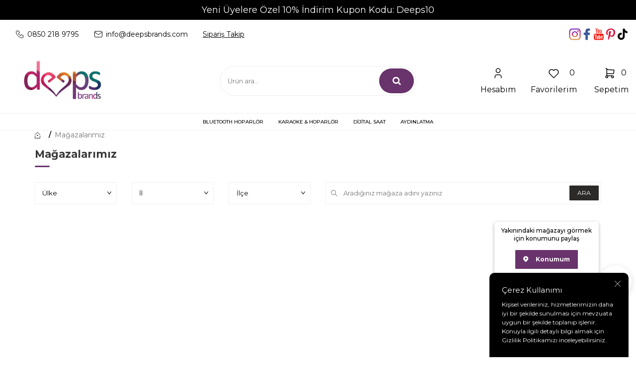

--- FILE ---
content_type: text/html; charset=UTF-8
request_url: https://www.deepsbrands.com/magazalarimiz
body_size: 38916
content:
<!DOCTYPE html>
<html lang="tr-TR" >
<head>
<meta charset="utf-8" />
<title>Deeps Brands | Mobility On Board Distribütörü | Eğlenceli Elektronik Ürünler</title>
<meta name="description" content="Deeps Brands, tasarım odaklı ve eğlenceli elektronik ürünleriyle yaşamınıza yenilik katıyor. Keşfet, eğlen, teknolojiyi tarzla buluştur!" />
<meta name="copyright" content="T-Soft E-Ticaret Sistemleri" />
<script>window['PRODUCT_DATA'] = [];</script>
<meta name="robots" content="index,follow" /><link rel="canonical" href="https://www.deepsbrands.com/magazalarimiz" />
            <script>
                const E_EXPORT_ACTIVE = 0;
                const CART_DROPDOWN_LIST = false;
                const ENDPOINT_PREFIX = '';
                const ENDPOINT_ALLOWED_KEYS = [];
                const SETTINGS = {"KVKK_REQUIRED":1,"NEGATIVE_STOCK":"0","DYNAMIC_LOADING_SHOW_BUTTON":0,"IS_COMMENT_RATE_ACTIVE":1};
                try {
                    var PAGE_TYPE = 'other';
                    var PAGE_ID = 68;
                    var ON_PAGE_READY = [];
                    var THEME_VERSION = 'v5';
                    var THEME_FOLDER = 'v5-deepsbrands';
                    var MEMBER_INFO = {"ID":0,"CODE":"","FIRST_NAME":"","BIRTH_DATE":"","GENDER":"","LAST_NAME":"","MAIL":"","MAIL_HASH":"","PHONE":"","PHONE_HASH":"","PHONE_HASH_SHA":"","GROUP":0,"TRANSACTION_COUNT":0,"REPRESENTATIVE":"","KVKK":-1,"COUNTRY":"TR","E_COUNTRY":""};
                    var IS_VENDOR = 0;
                    var MOBILE_ACTIVE = false;
                    var CART_COUNT = '0';
                    var CART_TOTAL = '0,00';
                    var SESS_ID = 'bad8a47856f4a76d3ca5f44ff8ec4c74';
                    var LANGUAGE = 'tr';
                    var CURRENCY = 'TL';
                    var SEP_DEC = ',';
                    var SEP_THO = '.';
                    var DECIMAL_LENGTH = 2;  
                    var SERVICE_INFO = null;
                    var CART_CSRF_TOKEN = '4c37cbb83ae4fb0ad793325903652f8688bf9b4d91890fa1b22e228d5b20bb4e';
                    var CSRF_TOKEN = 'OTfIDeID7K+/0qRMqV/xy4x5++fVuHEbipbyEy3qO8M=';
                    
                }
                catch(err) { }
            </script>
            <link rel="preload" as="font" href="/theme/v5/css/fonts/tsoft-icon.woff2?v=1" type="font/woff2" crossorigin>
<link rel="preconnect" href="https://fonts.gstatic.com" crossorigin>
<link rel="preload" as="style" href="https://fonts.googleapis.com/css2?family=Montserrat&family=Montserrat:wght@500&family=Montserrat:wght@600&family=Montserrat:wght@700&display=swap">
<link rel="stylesheet" href="https://fonts.googleapis.com/css2?family=Montserrat&family=Montserrat:wght@500&family=Montserrat:wght@600&family=Montserrat:wght@700&display=swap" media="print" onload="this.media='all'">
<noscript>
<link rel="stylesheet" href="https://fonts.googleapis.com/css2?family=Montserrat&family=Montserrat:wght@500&family=Montserrat:wght@600&family=Montserrat:wght@700&display=swap">
</noscript>
<link type="text/css" rel="stylesheet" href="/srv/compressed/load/all/css/tr/68/0.css?v=1748955033&isTablet=0&isMobile=0&userType=Ziyaretci">
<link rel="shortcut icon" href="//www.deepsbrands.com/Data/EditorFiles/favicon.png">
<meta name="viewport" content="width=device-width, initial-scale=1">
<script>
if (navigator.userAgent.indexOf('iPhone') > -1 || PAGE_ID == 91) {
document.querySelector("[name=viewport]").setAttribute('content', 'width=device-width, initial-scale=1, maximum-scale=1');
}
</script>
<script src="/theme/v5/js/callbacks.js?v=1748955033"></script>
<script src="/js/tsoftapps/v5/header.js?v=1748955033"></script>
<meta name="google-site-verification" content="EGMSCvGc7SKfcOKm7lbi4jtgFrSIy3awZsiYTD0IPU8" /><style>
.wp-app-container{
margin-bottom: 105px !important;
z-index: 1 !important;
}
.wp-app-button {
margin-bottom: 16px !important;
margin-right: 9px !important;
}
</style><!-- Google Tag Manager -->
<script>(function(w,d,s,l,i){w[l]=w[l]||[];w[l].push({'gtm.start':
new Date().getTime(),event:'gtm.js'});var f=d.getElementsByTagName(s)[0],
j=d.createElement(s),dl=l!='dataLayer'?'&l='+l:'';j.async=true;j.src=
'https://www.googletagmanager.com/gtm.js?id='+i+dl;f.parentNode.insertBefore(j,f);
})(window,document,'script','dataLayer','GTM-W8BH8VR');</script>
<!-- End Google Tag Manager --><script>
if(typeof window.FB_EVENT_ID == 'undefined'){
window.FB_EVENT_ID = "fb_" + new Date().getTime();
}
</script><script>
!(function (w, d, t) {
w.TiktokAnalyticsObject = t;
var ttq = (w[t] = w[t] || []);
(ttq.methods = ["page","track","identify","instances","debug","on","off","once","ready","alias","group","enableCookie","disableCookie",]),
(ttq.setAndDefer = function (t, e) {
t[e] = function () {
t.push([e].concat(Array.prototype.slice.call(arguments, 0)));
};
});
for (var i = 0; i < ttq.methods.length; i++)
ttq.setAndDefer(ttq, ttq.methods[i]);
(ttq.instance = function (t) {
for (var e = ttq._i[t] || [], n = 0; n < ttq.methods.length; n++)
ttq.setAndDefer(e, ttq.methods[n]);
return e;
}),
(ttq.load = function (e, n) {
var i = "https://analytics.tiktok.com/i18n/pixel/events.js";
(ttq._i = ttq._i || {}),
(ttq._i[e] = []),
(ttq._i[e]._u = i),
(ttq._t = ttq._t || {}),
(ttq._t[e] = +new Date()),
(ttq._o = ttq._o || {}),
(ttq._o[e] = n || {});
var o = document.createElement("script");
(o.type = "text/javascript"),
(o.async = !0),
(o.src = i + "?sdkid=" + e + "&lib=" + t);
var a = document.getElementsByTagName("script")[0];
a.parentNode.insertBefore(o, a);
});
ttq.load("CHDK1K3C77U6OCP0O1EG");
ttq.track("Browse");
})(window, document, "ttq");
</script>
<meta name="facebook-domain-verification" content="vqwp96z9auykwr5ajppkttu55wd336" /><meta name="google-site-verification" content="EGMSCvGc7SKfcOKm7lbi4jtgFrSIy3awZsiYTD0IPU8" />
<!-- GTM DATALAYER HEAD START-->
<script>
var GOOGLE_APP_HEAD = {
GA4_TRACKING_ID: 'G-B50K0KCX9X',
params: {
GA4_TRACKING_ID: 'G-B50K0KCX9X',
GTAG_TRACKING_ID: '',
},
run: () => {
for (const [key, value] of Object.entries(GOOGLE_APP_HEAD.params)) {
GOOGLE_APP_HEAD.params[key] = value === '{{' + key + '}}' || value === '' ? '' : value;
}
let script = document.createElement('script');
script.src = 'https://www.googletagmanager.com/gtag/js?id=' + (GOOGLE_APP_HEAD.params.GA4_TRACKING_ID || GOOGLE_APP_HEAD.params.GTAG_TRACKING_ID);
script.async = true;
document.head.appendChild(script);
}
}
GOOGLE_APP_HEAD.run();
function gtag() {
dataLayer.push(arguments);
}
</script>
<!-- T-Soft Apps - v5 Google Datalayer - Tracking Code Head Start -->
<script>
var dataLayer = dataLayer || [];
(function(w,d,s,l,i){w[l]=w[l]||[];w[l].push({'gtm.start':
new Date().getTime(),event:'gtm.js'});var f=d.getElementsByTagName(s)[0],
j=d.createElement(s),dl=l!='dataLayer'?'&l='+l:'';j.async=true;j.src=
'https://www.googletagmanager.com/gtm.js?id='+i+dl;f.parentNode.insertBefore(j,f);
})(window,document,'script','dataLayer','GTM-W8BH8VR');
</script>
<!-- T-Soft Apps - v5 Google Datalayer - Tracking Code Head End --><meta name="google-site-verification" content="AyKWEgGALD9eyNQPIz_-rfzsf6ZEZG5Ymv5yanm4xMg" />
</head>
<body><!-- Google Tag Manager (noscript) -->
<noscript><iframe src="https://www.googletagmanager.com/ns.html?id=GTM-W8BH8VR"
height="0" width="0" style="display:none;visibility:hidden"></iframe></noscript>
<!-- End Google Tag Manager (noscript) -->
<input type="hidden" id="cookie-law" value="1"><div class="w-100 d-flex flex-wrap ">
<div class=" col-12 col-sm-12 col-md-12 col-lg-12 col-xl-12 col-xxl-12 column-123  "><div class="row">
<div id="relation|155" data-id="155" class="relArea col-12 v5-deepsbrands  folder-header tpl-user_1010-default-sticky "><div class="row">
<header class="container-fluid">
<div class="row">
<div id="header-bar" class="w-100 d-lg-block">
<div class="bg-black text-white text-center d-flex justify-content-center align-items-center fw-regular header-bar">
<span>Yeni Üyelere Özel 10% İndirim Kupon Kodu: Deeps10</span>
</div>
</div>
<div id="header-top" class="container-fluid d-none d-lg-block">
<div class="row">
<div class="col-12">
<div class="row flex justify-content-flex-end">
<div class="col-6 top-menu d-flex py-1">
<a href="tel:08502189795" class="px-1">
<img src="/theme/v5-deepsbrands/assets/header/phone.svg">
<span>0850 218 9795</span>
</a>
<a href="mailto:" class="px-1">
<img src="/theme/v5-deepsbrands/assets/header/msg.svg">
<span>info@deepsbrands.com</span>
</a>
<a href="/siparis-takip" class="px-1 text-underline">
Sipariş Takip
</a>
</div>
<div class="col-6 d-inline-flex justify-content-flex-end gap-1" >
<a href="https://www.instagram.com/deepsbrandscom/" rel="nofollow" target="_blank" data-target="blank" class="text-underline">
<img src="https://deepsbrands.com/Data/EditorFiles/site-alt-kisim/instagram3.svg" title="Instagram" height="24" width="24">
</a>
<a href="https://www.facebook.com/Deeps-Brandscom-108818765005127" rel="nofollow" target="_blank" data-target="blank" class="text-underline">
<img src="https://deepsbrands.com/Data/EditorFiles/site-alt-kisim/facebook3.svg" title="Facebook" height="24" width="24">
</a>
<a href="https://www.youtube.com/channel/UCgQ9-cqt9MymTbIVN6cQiTg" rel="nofollow" target="_blank" data-target="blank" class="text-underline">
<img src="https://deepsbrands.com/Data/EditorFiles/site-alt-kisim/youtube3.svg" title="YouTube" height="24" width="24">
</a>
<a href="https://tr.pinterest.com/deepsbrands/" rel="nofollow" target="_blank" data-target="blank" class="text-underline">
<img src="https://deepsbrands.com/Data/EditorFiles/site-alt-kisim/pinterest3.svg" title="Pinterest" height="24" width="24">
</a>
<a href="https://www.tiktok.com/@deepsbrandscom" rel="nofollow" target="_blank" data-target="blank" class="text-underline">
<img src="https://deepsbrands.com/Data/EditorFiles/site-alt-kisim/tiktok3.svg" title="TikTok" height="24" width="24">
</a>
</div>
</div>
</div>
</div>
</div>
<div id="header-middle" class="w-100 position-relative">
<div id="header-sticky" class="w-100 bg-white" data-toggle="sticky" data-parent="#header-middle" data-class="header-sticky" data-scroll="180" data-direction="true">
<div id="header-main" class="p-1">
<div class="row align-items-center">
<div class="col-auto mr-1 d-lg-none">
<a href="#mobile-menu-155" data-toggle="drawer" class="d-flex align-items-center justify-content-center text-body">
<span class="hm-sticky-btn text-center">
<img src="/theme/v5-deepsbrands/assets/header/mobile-menu.svg">
</span>
</a>
</div>
<!-- logo -->
<div class="col-6 col-lg-4 d-flex pl-3 justify-content-start">
<a href="https://www.deepsbrands.com/" id="logo">
<img src="https://www.deepsbrands.com/Data/EditorFiles//logo-8.webp" alt="Site Logo" />
</a>
</div>
<!-- search -->
<div id="header-search" class="col-12 col-lg-4">
<form action="/arama" method="get" autocomplete="off" id="search" class="w-100 position-relative">
<input id="live-search" type="search" name="q" placeholder="Ürün ara..." class="form-control form-control-md"
data-search="live-search" v-model="searchVal" data-licence="1">
<button type="submit" class="btn" id="live-search-btn"> <i class="ti-search text-white"></i> </button>
<div class="p-1 pb-0 bg-white border border-round search-form-list" id="dynamic-search-155" v-if="searchVal.length > 0 && data != ''" v-cloak>
<div class="row dynamic-search">
<div class="col-12 col-sm dynamic-search-item mb-1" v-if="data.products.length > 0">
<div class="block-title border-bottom border-light">Ürünler</div>
<ul>
<li v-for="P in data.products">
<a :href="'/' + P.url">
<span class="search-image" v-if="P.image"><img :src="P.image" :alt="P.title"></span>
{{ P.title }}
</a>
</li>
</ul>
</div>
<div class="col-12 col-sm dynamic-search-item mb-1" v-if="data.categories.length > 0">
<div class="block-title border-bottom border-light">Kategoriler</div>
<ul>
<li v-for="C in data.categories">
<a :href="'/' + C.url">
<span class="search-image" v-if="C.image"><img :src="C.image" :alt="C.title"></span>
{{ C.title }}
</a>
</li>
</ul>
</div>
<div class="col-12 col-sm dynamic-search-item mb-1" v-if="data.brands.length > 0">
<div class="block-title border-bottom border-light">Markalar</div>
<ul>
<li v-for="B in data.brands">
<a :href="'/' + B.url">
<span class="search-image" v-if="B.image"><img :src="B.image" :alt="B.title"></span>
{{ B.title }}
</a>
</li>
</ul>
</div>
<div class="col-12 col-sm dynamic-search-item" v-if="data.combines.length > 0">
<div class="block-title border-bottom border-light">Kombinler</div>
<ul>
<li v-for="C in data.combines">
<a :href="'/' + C.url">
<span class="search-image" v-if="C.image"><img :src="C.image" :alt="C.title"></span>
{{ C.title }}
</a>
</li>
</ul>
</div>
<div class="dynamic-search-item px-1 mb-1" v-if="data.products.length < 1 && data.categories.length < 1 && data.brands.length < 1 && data.combines.length < 1">
Sonuç bulunamadı.
</div>
</div>
</div>
</form>
</div>
<!-- member zone -->
<div class="col-auto d-lg-none ml-auto position-relative hm-links-mobile">
<div class="row justify-content-flex-end">
<div class="col-auto">
<a href="#header-member-panel-155" data-toggle="drawer" class="text-center text-black d-block">
<img src="/theme/v5-deepsbrands/assets/header/user.svg">
<span class="d-none d-lg-block">Hesabım</span>
</a>
</div>
<div class="col-auto">
<a href="#header-cart-panel-155" data-toggle="drawer" class="d-block text-center">
<span class="hm-sticky-btn text-center">
<img src="/theme/v5-deepsbrands/assets/header/basket.svg"><span class="badge cart-soft-count">0</span></i>
</span>
</a>
</div>
</div>
</div>
<div id="hm-links" class="col-4 d-none d-lg-block">
<div class="row justify-content-flex-end">
<a href="#header-member-panel-155" data-toggle="drawer" class="px-1" id="header-account">
<img src="/theme/v5-deepsbrands/assets/header/user.svg">
<span class="d-none d-lg-block text-body">Hesabım</span>
</a>
<a href="#header-member-panel-155" data-toggle="drawer" class="px-1" id="header-favourite-count">
<img src="/theme/v5-deepsbrands/assets/header/fav.svg">
<span class="tsoft-favourite-count customer-favorites-count badge">0</span>
<span class="d-none d-lg-block text-body">Favorilerim</span>
</a>
<a href="#header-cart-panel-155" data-toggle="drawer" class="px-1" id="header-cart-count">
<img src="/theme/v5-deepsbrands/assets/header/basket.svg"><span class="badge cart-soft-count">0</span></i>
<span class="d-none d-lg-block text-color">Sepetim</span>
</a>
</div>
</div>
</div>
</div>
<div id="header-menu" class="w-100 border-bottom border-top d-none d-lg-block">
<div class="col-12">
<nav id="main-menu" class="col p-0">
<ul class="d-flex justify-content-center menu">
<li class="d-flex align-items-center">
<a href="https://www.deepsbrands.com/bluetooth-hoparlor" class="d-block px-1" title="BLUETOOTH HOPARLÖR">BLUETOOTH HOPARLÖR</a>
</li>
<li class="d-flex align-items-center">
<a href="https://www.deepsbrands.com/karaoke-hoparlor" class="d-block px-1" title="KARAOKE & HOPARLÖR">KARAOKE & HOPARLÖR</a>
</li>
<li class="d-flex align-items-center">
<a href="https://www.deepsbrands.com/dijital-saat" class="d-block px-1" title="DİJİTAL SAAT">DİJİTAL SAAT</a>
<div class="w-100 py-2 sub-menu">
<div class="container">
<div class="w-100">
<div class="row justify-content-center">
<div class="col-12">
<div class="row">
<div class="col-6 menu-item">
<a href="https://www.deepsbrands.com/masaustu-dijital-saat" class="d-inline-block" title="Masaüstü Dijital Saat">
Masaüstü Dijital Saat
</a>
</div>
<div class="col-6 menu-item">
<a href="https://www.deepsbrands.com/duvar-dijital-saat" class="d-inline-block" title="Duvar Dijital Saat">
Duvar Dijital Saat
</a>
</div>
</div>
</div>
</div>
</div>
</div>
</div>
</li>
<li class="d-flex align-items-center">
<a href="https://www.deepsbrands.com/aydinlatma" class="d-block px-1" title="AYDINLATMA">AYDINLATMA</a>
<div class="w-100 py-2 sub-menu">
<div class="container">
<div class="w-100">
<div class="row justify-content-center">
<div class="col-12">
<div class="row">
<div class="col-6 menu-item">
<a href="https://www.deepsbrands.com/projeksiyon-lambasi" class="d-inline-block" title="Projeksiyon Lambası">
Projeksiyon Lambası
</a>
</div>
<div class="col-6 menu-item">
<a href="https://www.deepsbrands.com/gece-lambasi" class="d-inline-block" title="Gece Lambası">
Gece Lambası
</a>
</div>
</div>
</div>
</div>
</div>
</div>
</div>
</li>
</ul>
</nav>
</div>
</div>
</div>
</div>
</div>
</header>
<div data-rel="mobile-menu-155" class="drawer-overlay"></div>
<div id="mobile-menu-155" class="drawer-wrapper" data-display="overlay" data-position="left">
<div class="w-100">
<div class="col-12 fw-bold text-uppercase mobile-menu-title d-flex align-items-center justify-content-between">
<div class="col-auto">
Menü
</div>
<div class="d-flex p-2">
<span class="drawer-close border-0"><i class="ti-close text-white"></i></span>
</div>
</div>
<div class="p-1 mobile-menu">
<div class="border-bottom border-light mb-2">
<a href="https://www.deepsbrands.com/bluetooth-hoparlor" class="d-flex menu-title text-body p-1" title="BLUETOOTH HOPARLÖR">
BLUETOOTH HOPARLÖR
</a>
</div>
<div class="border-bottom border-light mb-2">
<a href="https://www.deepsbrands.com/karaoke-hoparlor" class="d-flex menu-title text-body p-1" title="KARAOKE & HOPARLÖR">
KARAOKE & HOPARLÖR
</a>
</div>
<div class="border-bottom border-light mb-2">
<div class="p-1 d-flex menu-title" data-toggle="accordion">
DİJİTAL SAAT <span class="ml-auto"><i class="ti-arrow-up"></i><i class="ti-arrow-down"></i></span>
</div>
<div class="w-100 px-3 mb-1 accordion-body">
<div class="w-100">
<a href="https://www.deepsbrands.com/masaustu-dijital-saat" class="d-flex py-1 menu-sub-title text-body" title="Masaüstü Dijital Saat">Masaüstü Dijital Saat</a>
</div>
<div class="w-100">
<a href="https://www.deepsbrands.com/duvar-dijital-saat" class="d-flex py-1 menu-sub-title text-body" title="Duvar Dijital Saat">Duvar Dijital Saat</a>
</div>
<div class="w-100">
<a href="https://www.deepsbrands.com/dijital-saat" class="d-flex py-1 menu-sub-title text-secondary fw-bold" title="Tümünü Gör">Tümünü Gör</a>
</div>
</div>
</div>
<div class="border-bottom border-light mb-2">
<div class="p-1 d-flex menu-title" data-toggle="accordion">
AYDINLATMA <span class="ml-auto"><i class="ti-arrow-up"></i><i class="ti-arrow-down"></i></span>
</div>
<div class="w-100 px-3 mb-1 accordion-body">
<div class="w-100">
<a href="https://www.deepsbrands.com/projeksiyon-lambasi" class="d-flex py-1 menu-sub-title text-body" title="Projeksiyon Lambası">Projeksiyon Lambası</a>
</div>
<div class="w-100">
<a href="https://www.deepsbrands.com/gece-lambasi" class="d-flex py-1 menu-sub-title text-body" title="Gece Lambası">Gece Lambası</a>
</div>
<div class="w-100">
<a href="https://www.deepsbrands.com/aydinlatma" class="d-flex py-1 menu-sub-title text-secondary fw-bold" title="Tümünü Gör">Tümünü Gör</a>
</div>
</div>
</div>
<div class="mobile-support">
<div class="row flex-wrap">
<div class="col-12 mb-1">
<a href="tel:08502189795" class="px-1 border border-light d-flex align-items-center text-body">
<img src="/theme/v5-deepsbrands/assets/header/phone.svg">
<span>0850 218 9795</span>
</a>
</div>
<div class="col-12 mb-1">
<a href="mailto:" class="px-1 border border-light d-flex align-items-center text-body">
<img src="/theme/v5-deepsbrands/assets/header/msg.svg">
<span>info@deepsbrands.com</span>
</a>
</div>
<div class="col-12 mb-1">
<a href="/uye-alisveris-listesi" class="d-flex align-items-center border border-primary menu-title text-secondary p-1" title="">
<img src="/theme/v5-deepsbrands/assets/header/fav.svg">
Favorilerim
</a>
</div>
</div>
</div>
</div>
</div>
</div>
<div data-rel="header-member-panel-155" class="drawer-overlay"></div>
<div id="header-member-panel-155" class="drawer-wrapper" data-display="overlay" data-position="right">
<div class="drawer-title">
Hesabım
<span class="drawer-close"><i class="ti-close"></i></span>
</div>
<div class="drawer-body">
<form action="#" method="POST" class="col-12" data-toggle="login-form" data-prefix="header-" data-callback="headerMemberLoginFn" novalidate>
<div class="row">
<div class="col-12 p-0">
<ul id="header-login-type" class="tab-nav list-style-none">
<li class="active" data-type="email"><a href="#header-login" data-toggle="tab">Üye Girişi</a></li>
</ul>
</div>
<div class="col-12 px-0 mb-1 tab-content">
<div id="header-login" class="w-100 tab-pane active">
<label for="header-email">Kullanıcı Adı/E-Posta</label>
<div class="w-100 popover-wrapper position-relative">
<input type="email" id="header-email" class="form-control" placeholder="E-posta adresinizi giriniz">
</div>
</div>
</div>
<div class="col-12 px-0 mb-1">
<label for="header-password">Şifre</label>
<input type="password" id="header-password" class="form-control" placeholder="Şifrenizi giriniz">
</div>
<div class="col-12 px-0 d-flex flex-wrap justify-content-between">
<input type="checkbox" id="header-remember" name="header-remember" class="form-control">
<label for="header-remember" class="mb-1 d-flex align-items-center">
<span class="input-checkbox">
<i class="ti-check"></i>
</span>
Beni Hatırla
</label>
<a href="/uye-sifre-hatirlat" class="text-body mb-1">Şifremi Unuttum</a>
</div>
<div class="col-12 px-0 mb-1">
<button type="submit" class="w-100 btn btn-primary text-uppercase">Giriş Yap</button>
</div>
<div class="col-12 px-0 mb-1">
<a href="/uye-kayit" class="w-100 btn btn-dark text-uppercase text-center">Kayıt Ol</a>
</div>
<div class="d-flex flex-wrap gap-1">
<div class="col-12">
<a id="apple-login-btn-155" href="/srv/service/social/apple/login" class="apple-login-btn">
<i class="ti-apple"></i> ile bağlan
</a>
</div>
</div>
</div>
</form>
</div>
</div>
<div data-rel="header-cart-panel-155" class="drawer-overlay"></div>
<div id="header-cart-panel-155" class="drawer-wrapper" data-display="overlay" data-position="right" data-callback="headercart-cb-155">
<div class="drawer-title">
Sepetim
<span class="drawer-close"><i class="ti-close"></i></span>
</div>
<div class="drawer-body"></div>
</div>
<div class="bg-primary text-white text-center border border-white scroll-to-up" id="scroll-to-up-155">
<i class="ti-arrow-up"></i>
</div></div></div>
</div></div>
</div>
<div class="w-100 d-flex flex-wrap "><div class="container"><div class="row">
<div class=" col-12 col-sm-12 col-md-12 col-lg-12 col-xl-12 col-xxl-12 column-124  "><div class="row">
<div id="relation|156" data-id="156" class="relArea col-12 v5-deepsbrands  folder-breadcrumb tpl-default "><div class="row"><nav class="col-12 mb-1 breadcrumb">
<ul class="clearfix list-type-none">
<li class="d-inline-flex align-items-center">
<a href="https://www.deepsbrands.com/" class="d-flex align-items-center text-body">
<i class="ti-homepage"></i>
</a>
</li>
<li class="d-inline-flex align-items-center">
<a href="javascript:void(0)" title="Mağazalarımız" class="text-gray">Mağazalarımız</a>
</li>
</ul>
</nav>
<script type="application/ld+json">
{"@context":"https:\/\/schema.org","@type":"BreadcrumbList","itemListElement":[{"@type":"ListItem","position":1,"name":"Mağazalarımız","item":"https:\/\/www.deepsbrands.com\/magazalarimiz"}]}
</script>
</div></div><div id="relation|157" data-id="157" class="relArea col-12 v5-mango  folder-store tpl-default "><div class="row"><div class="col-12 mb-3">
<h1 class="block-title mb-2">
Mağazalarımız
</h1>
<div class="row mb-1">
<div class="col-12 col-md-3 col-lg-2 mb-1">
<div class="w-100 popover-wrapper position-relative">
<select id="store-country-list-157" class="form-control form-control-md store-select-157" name="country" data-placeholder="Ülke" data-toggle="placeholder">
<option value="">Ülke</option>
</select>
</div>
</div>
<div class="col-6 col-md-3 col-lg-2 mb-1">
<div class="w-100 popover-wrapper position-relative">
<select id="store-city-list-157" class="form-control form-control-md store-select-157" name="city" data-placeholder="İl" data-toggle="placeholder">
<option value="">İl</option>
</select>
</div>
</div>
<div class="col-6 col-md-3 col-lg-2 mb-1">
<div class="w-100 popover-wrapper position-relative">
<select id="store-town-list-157" class="form-control form-control-md store-select-157" name="town">
<option value="">İlçe</option>
</select>
</div>
</div>
<div class="col-12 col-lg mb-1">
<form class="form-search w-100 position-relative" id="form-search-157">
<div class="w-100 popover-wrapper position-relative">
<input id="search-word-157" type="search" name="q" placeholder="Aradığınız mağaza adını yazınız" value="" class="form-control form-control-md no-cancel" required />
</div>
<button type="submit" id="search-btn-157" class="btn btn-dark px-1 py-0">ARA</button>
<label for="search-word-157" class="search-icon ti-search text-gray text-center"></label>
</form>
</div>
</div>
<div class="w-100 position-relative">
<div id="maps-location-pos" class="p-1">
<div class="mb-1 fw-medium text-content text-center">Yakınındaki mağazayı görmek için konumunu paylaş</div>
<div class="d-flex align-items-center justify-content-center">
<button id="nearest-location-button" class="btn btn-primary fw-bold text-content"><i class="ti-location mr-1"></i>Konumum</button>
</div>
</div>
<div class="w-100 mb-2 store-map-canvas" id="store-map-canvas-157"></div>
</div>
<div class="row">
<div class="col-12 mb-1 fw-medium store-result">Aradığınız anahtar kelimeler ile ilgili mağaza bulunamadı. Farklı arama kelimeleri ile tekrar deneyebilir veya mağaza listesini kontrol edebilirsiniz.</div>
<div class="col-12 store-list accordion-wrapper">
</div>
</div>
</div></div></div>
</div></div>
</div></div></div>
<div class="w-100 d-flex flex-wrap ">
<div class=" col-12 col-sm-12 col-md-12 col-lg-12 col-xl-12 col-xxl-12 column-125  "><div class="row">
<div id="relation|158" data-id="158" class="relArea col-12 v5-deepsbrands  folder-footer tpl-default "><div class="row">
<footer class="col-12 d-flex justify-content-center flex-wrap">
<div class="col-12 col-lg-10">
<div class="row">
<div id="footer-icons" class="col-12">
<div class="w-100">
<div class="row">
<div class="col-6 col-md mb-1">
<div class="d-flex text-gray icon-item">
<i class="svg-icon svg-icon-inf1 flex-shrink-0"></i>
<span class="fw-semibold text-black mb-1 mt-1">Ücretsiz Kargo</span>
<p>Alışverişlerinize Ücretsiz Kargo Fırsatı</p>
</div>
</div>
<div class="col-6 col-md mb-1">
<div class="d-flex text-gray icon-item">
<i class="svg-icon svg-icon-inf2 flex-shrink-0"></i>
<span class="fw-semibold text-black mb-1 mt-1">%100 Güvenli Alışveriş</span>
<p>%100 Güvenli Ödeme</p>
</div>
</div>
<div class="col-6 col-md mb-1">
<div class="d-flex text-gray icon-item">
<i class="svg-icon svg-icon-inf3 flex-shrink-0"></i>
<span class="fw-semibold text-black mb-1 mt-1">Tek Tıkla Güvenli Alışveriş</span>
<p>SSL sertifikası & 3D Secure</p>
</div>
</div>
<div class="col-6 col-md mb-1">
<div class="d-flex text-gray icon-item">
<i class="svg-icon svg-icon-inf4 flex-shrink-0"></i>
<span class="fw-semibold text-black mb-1 mt-1">Kolay iade Seçenekleri</span>
<p>14 gün içerisinde iade ve değişim</p>
</div>
</div>
</div>
</div>
</div>
<div class="w-100 footer-main py-4">
<div class="col-12">
<div class="row mobile-gen">
<div class="col-12 col-md-8">
<div class="row">
<div class="col-12 col-md-4 mb-2">
<div class="menu-item">
<div class="d-flex menu-title text-black fw-medium mb-1" data-toggle="accordion" data-platform="mobile">
Kategoriler
<span class="d-block d-md-none ml-auto">
<i class="ti-arrow-up"></i>
<i class="ti-arrow-down"></i>
</span>
</div>
<div class="menu-children">
<ul class="clearfix list-style-none">
<li class="w-100 mb-1">
<a href="https://www.deepsbrands.com/bluetooth-hoparlor" class="text-black" target="$CHILD.URL_TARGET">Bluetooth Hoparlör</a>
</li>
<li class="w-100 mb-1">
<a href="https://www.deepsbrands.com/karaoke-hoparlor" class="text-black" target="$CHILD.URL_TARGET">Karaoke & Hoparlör</a>
</li>
<li class="w-100 mb-1">
<a href="https://www.deepsbrands.com/dijital-saat" class="text-black" target="$CHILD.URL_TARGET">Dijital Saat</a>
</li>
<li class="w-100 mb-1">
<a href="https://www.deepsbrands.com/aydinlatma" class="text-black" target="$CHILD.URL_TARGET">Aydınlatma</a>
</li>
</ul>
</div>
</div>
</div>
<div class="col-12 col-md-4 mb-2">
<div class="menu-item">
<div class="d-flex menu-title text-black fw-medium mb-1" data-toggle="accordion" data-platform="mobile">
Önemli Bilgiler
<span class="d-block d-md-none ml-auto">
<i class="ti-arrow-up"></i>
<i class="ti-arrow-down"></i>
</span>
</div>
<div class="menu-children">
<ul class="clearfix list-style-none">
<li class="w-100 mb-1">
<a href="https://www.deepsbrands.com/deepshakkimizda" class="text-black" target="$CHILD.URL_TARGET">Hakkımızda</a>
</li>
<li class="w-100 mb-1">
<a href="https://www.deepsbrands.com/aydinlatma-metni" class="text-black" target="$CHILD.URL_TARGET">Aydınlatma Metni</a>
</li>
<li class="w-100 mb-1">
<a href="https://www.deepsbrands.com/" class="text-black" target="$CHILD.URL_TARGET">Mesafeli Satış Sözleşmesi</a>
</li>
<li class="w-100 mb-1">
<a href="https://www.deepsbrands.com/" class="text-black" target="$CHILD.URL_TARGET">Üyelik ve Kullanım Şartları</a>
</li>
<li class="w-100 mb-1">
<a href="https://www.deepsbrands.com/" class="text-black" target="$CHILD.URL_TARGET">Gizlilik ve Ödeme Güvenliği</a>
</li>
<li class="w-100 mb-1">
<a href="https://www.deepsbrands.com/" class="text-black" target="$CHILD.URL_TARGET">Teslimat Koşulları</a>
</li>
<li class="w-100 mb-1">
<a href="https://www.deepsbrands.com/" class="text-black" target="$CHILD.URL_TARGET">İade Koşulları</a>
</li>
</ul>
</div>
</div>
</div>
<div class="col-12 col-md-4 menu-item">
<div class="menu-item-wrapper">
<div class="clearfix d-flex flex-wrap menu-title fw-medium mb-1">
İletişim
</div>
<div class="clearfix menu-children show ">
<div class="footer-info w-100">
<a href="tel:08502189795" id="footer-phone-link158" class="col-auto p-0 d-flex border border-primary align-items-center fw-semibold text-secondary mb-1">
<img src="/theme/v5-deepsbrands/assets/footer/f-phone.svg" class="mr-1">0850 218 9795
</a>
<a href="https://api.whatsapp.com/send?phone=905421500190&text=" class="col-auto p-0 d-flex align-items-center fw-semibold text-success border border-success">
<img src="/theme/v5-deepsbrands/assets/footer/f-wp.svg" class="mr-1">+90542 150 0190
</a>
</div>
<div id="footer-social" class="col-12 col-md-12 mt-1 mb-1">
<div id="footer-social-list" class="list-style-none d-inline-flex align-items-center">
<a href="https://www.instagram.com/deepsbrandscom/" rel="nofollow" data-target="blank">
<img src="https://www.deepsbrands.com/Data/img/menu_item/3/tr_img_1_143.svg" class="d-block" alt="Sosyal Medya - instagram" />
</a>
<a href="https://www.facebook.com/Deeps-Brandscom-108818765005127" rel="nofollow" data-target="blank">
<img src="https://www.deepsbrands.com/Data/img/menu_item/4/tr_img_1_144.svg" class="d-block" alt="Sosyal Medya - facebook" />
</a>
<a href="https://www.youtube.com/channel/UCgQ9-cqt9MymTbIVN6cQiTg" rel="nofollow" data-target="blank">
<img src="https://www.deepsbrands.com/Data/img/menu_item/5/tr_img_1_145.svg" class="d-block" alt="Sosyal Medya - Youtube" />
</a>
<a href="https://tr.pinterest.com/deepsbrands/" rel="nofollow" data-target="blank">
<img src="https://www.deepsbrands.com/Data/img/menu_item/6/tr_img_1_146.svg" class="d-block" alt="Sosyal Medya - Pinterest" />
</a>
<a href="https://www.tiktok.com/@deepsbrandscom" rel="nofollow" data-target="blank">
<img src="https://www.deepsbrands.com/Data/img/menu_item/7/tr_img_1_147.svg" class="d-block" alt="Sosyal Medya - Tİktok" />
</a>
</div>
</div>
</div>
</div>
</div>
</div>
</div>
<div class="col-12 col-md-4" id="footer-news-letter">
<div class="col-12 col-md-12">
<div class="h5 fw-medium menu-title text-center text-black text-md-left">E-Bülten Aboneliği</div>
<p class="fw-light text-black text-center text-md-left">Kampanya ve fırsatlardan haberdar olmak için abone olun.</p>
<form id="newsletter-form-158" class="row position-relative news-letter-form" novalidate autocomplete="off">
<div class="col pr-0">
<div class="w-100 popover-wrapper position-relative">
<input type="email" name="email" id="news_email-158" class="border border-gray form-control" placeholder="Mailinizi Yazınız..." data-validate="required,email">
</div>
</div>
<div class="col-auto">
<button type="submit" id="news_email_btn-158" class="d-flex align-items-center btn btn-primary justify-content-center">Kayıt olun</button>
</div>
<div class="col-12 mt-1">
<div class="w-100 popover-wrapper position-relative fs-12">
<input type="checkbox" name="kvkk" id="news_sub-kvkk-158" class="form-control" data-validate="required" value="1">
<label for="news_sub-kvkk-158" id="label-news_sub-kvkk-158">
<span class="input-checkbox">
<i class="ti-check"></i>
</span>
<a href="/srv/service/content/get-setting/KvkkMesaj" class="text-underline popupwin" title="Aydınlatma Metni'ni">Aydınlatma Metni'ni</a>, Okudum, Anladım ve Kabul Ediyorum.
</label>
</div>
</div>
</form>
</div>
<div class="col-12 d-md-flex align-items-center mb-1 mt-1 d-none">
<div id="footer-etbis" class="text-center">
<div id="ETBIS">
<div id="5572700830521006"><a href="https://etbis.eticaret.gov.tr/sitedogrulama/5572700830521006" target="_blank"><img style='width:100px; height:120px' src="data:image/jpeg;base64, [base64]/n/Ptu86+c9pNgOfzfb/fR7jT9j6z155Za82a2V8xhGXBv/71rwHMmDEjrLXWWtEypdjc3JzUf++999rkdenSJUyZMiXJL4cbbrghrde/f/98ait++ctfFrSd5WuvvZYv2YqbbrqpTbnvfe97+dzyOOSQQ5I6m2yySVi0aFE+tRXf/e53k/zddtstn9KKuXPnhvXXXz/JP+qoo/KpIfzkJz9J72Up+ZwxQSyzakoQpk+fHpZbbrlomVJsampK6scEAS5evDjJLwcvCKNHj86ntuK3v/1tQbtZxgTh5ptvblPuO9/5Tj63PCQIm222WT6lEDvvvHOSv8cee+RTCrHhhhsm+V+IIGy++ebhhBNOqIo/+MEP0gYlCEjwr371q2h5ePjhh6d1tt9++zR97NixSX0vCLvvvnuSd8opp4QHH3wwPProo+GDDz5IyoG33norSXv++efDZ599lqR5Qfj973+f5Hvut99+Sd5Xv/rVcPTRRyft77XXXmkdCcLs2bPDY489ltS59tpr0/sUf/Ob37Rp+8knnwzz5s1L6ntIEL72ta+Fhx9+uE29jTfeOMnnGWTz6Nc11lgjyY8JwiqrrBKOO+64NvdXiscee2xYeeWVk/[base64]/fqlbd5///1JGnrHiiuumKQdccQRSRrQm7zOOutULQhw4sSJSZ2nn346TXvnnXeSNPKUFhOEnj17pvme48ePz5doxQ9/+MNo2WoZEwRGk4ULF+ZTK8P8+fPDBhtsoHaLC8LFF18cDjzwwKLU3BsThDlz5iQ3TLk//OEPSZqHFwSGwmzbu+yyS9qmBAH9gGu9+eabBQogIxJpjCKxqeHee+9N8v/4xz+maeecc06SxrSiDvSCsOOOOyb3wbTxxhtvJGWvu+669P4+/vjjpI4XhLPOOisp969//SssWLAgyeeeVOfuu+9O8qvhYYcdlrYvlhOE5557Lr1mjC+88EJSrmJBQHtVeozS8GOCMG3atDQNfSALhKhSZZIOrBa33HJLWn/ChAlJ2sCBA9O0hx56KEnzYApSvsgoIyDQSh8wYECSVldXl6bF2vTChUBViwsvvDCtLx566KH53LggMNVm63ii9IKKBWH//fdPK8c4ePDgpFxMEGbNmhV22GGHRENG7/jkk08KSB0Jwuqrr56UgyussEKSttJKK6VpTz31VNJmMfCgs+3/7ne/S++JB0Dayy+/nLbp9Q7hlVdeSfOlRDGHDhs2LKnPKKN83nrSnn322fQ6d955Z9IOo9KoUaOSfJRC1fn3v/+d5DOyjRgxIsmP0esXKKO0TV9xL7Tz61//Op8bF4Q//elP6T3FePvttyflvhBBAPxg+Mgjj4Tll1++DVWne/fuadltttkmSWPeV9qnn36abzGOgw8+uE3bHTp0SNtX2t57712yTR6g8n/0ox8ldXkAqs9UqXymDtKkvEIJAtMiph75P/vZz9I6mrYQkk6dOqXtZul9ExIEBJN6tCM9CPxHCILw97//vaBelgx/gpwm2NSVAkHIthnjPvvsk69RHj/96U/b1EcQhG233bZNvhcETETS/HwuoF9k63r6347JrHRNcR7/6wUBZemOO+5I5lXsb4bqYkQpEm699dYk7bLLLkvqQjmZPJjvlb/VVlsV3BdEv1H7a6+9dpLGsKo65fitb32rTZteEHAkZfO9IHz9619P0lA2s0B/oi3uDeHMtuM9iy+++GLaHzNnzsyntuILEQQ5XYqxlCDgWVRat27dkrRq4JWwv/zlL/nUVuBYUn6MCJ+ArhIrUy0vueSSfItxQUDwgRcEpoZSQBHOtrPrrrvmc8sjJgjeOorxtttuS8pVLAjMqUqPcdCgQUm5mCBg8+OsIQ2PV7X48MMP0zYfeOCBfGor8N4pP0Zv82+33XbRMtWSt1LQuoDnn//85yTPC0K5lyD20Hbaaad8bnnEBMFbTDFyTVCxIHz00UeJY6cYaQjEBAGFBq8b5Rgymfeq4c9//vP0Oueee26bfDRn5ccoVzWICcKll14arSfi78/W4eHq+rIqcI+rzqRJk5LreUHA2+nvO0utH0AsGdp55pln0nzMz1KICQJOMN1TjLrPkoJw+umnJ4WqQZ8+fdRYu5TFGHnjBIQzm1/NdLPFFlu0qf+3v/0tnxuHOrgcY8O4F4RqiJMNNDY2pmnoTKWg+2yvi9kJYqEg4A+PSVEp4rlT/XIjAkvJlMNVzBBImiwF+O1vfztJi40IzPWYV5Tz0w0dSDm8jTLR0LBVn86ivlcquWfAfdLxlJO3EMgS8ffp317MXNLQAXSdciPCaqutlqThK4m1SX8B/2JJP8LcRWnmOqx/CBIErte7d+/0XiohXlEcZvlrFQrC0rKcjoCLk7Qtt9wynxKS1UHVZzoCMR2BoUwWgG/z+9//fpJGp8rGxh2s+tJlfAdLEHB84dAi7cgjj0zSgAThG9/4Rj6lcO7FagF9+/ZN08rpCLG31+sIpQSB1VyZpN5TW+nIVQGXrSDIhEIQtGx6/PHHJ2lACy/f/[base64]/6qrrkrvCWWTNNb01eYBBxyQXp97odxLL72UbzEeoUQZ1ZcgsHKp61x55ZUl2yQGQ2WXkjlByLe7zIAgaE6ks4SYIFx99dVpZ4gxE8oLgidBLKClpaVNXjFqRbMYfvzjH7epg0AIaOnZfE9cwVlIuJjC9Nt5CKpTX1+fpHmcffbZab6sgs8Ddj/tFwT50D3lw0cQ1l133US5440UYoLAGy0/u4ZpfBhZFBMEeSZZsGH4pJ3YWoNfF2AUiN2/GFtrYBQQYmsNXJM0XgDM12ybzOfko3cQwUQagqD2UVoB/aI6LG3TdrG1Bv5fZQWegdLUx75Nv86iNBuh2i8IDIVaWRMxFQEX0woc0UhCTBDwQmrljXTy2yMI/CCt6jGUKl+rj//4xz/SNNrJ3rtnbPVx6tSpyXUAD5o0v/p4zTXXJGnoDYxo2TZxgpGPds/[base64]/33XfTUQaPnO5JGj6BNEqL0buNeaNJw/wjkDV7LyJvl+pL2cTMRS9Susi6AnUYNdFBSIs54PxDizEWoYRZzfVpn/gPlcVfAGpqatI0LToxAmHR5e+vUBCw2VVBxA0pME9m83m4lUKC0B7ylsmtTThWNp+318+f1QJBU1uxmMUY0RUqhUxnpqVSaI8gFGMpQfCwF6hQEPBzq4K43nrr5XPjsf38wEohm789ZL6UouMfmuht/vYAU0xtsfwLfBRzjO3Z4MKcXApMZdnreHorTFNDMcqZhqNOabFFvFQQFOvOD1MF1syJqb/nnnvSWPjY8iteNOWL7CTCAQSYw5XOEihtoi3H5tFSZA8CLl3aiQnUqquumgx15KMYCvgkSENvyIIRhnmafBRM7SPQopXf1+Ap8zEmCChhmH20Kb0BSBD8HgQfhnf55ZcnabJYipHpk3IQzyT3Q79ieZDPUK/71G+T6QoJDFZ90fotJwiGtKAoBwfbzGL55YiWD/C4KY1hD2BeVisI1ZCdTILcvTihsuAeVYeI4UqhFc3YohPCozb9aBl7wF5ZxPWczS9HYicBAq00b+bKCquAOUFA4YNIaz4jCXvGZPL+dE/sZdUT5QZlGEexpD4jiuowt5PG3BUThFJtUp51AdJ4+7N1PX1nMHpQB/2Ea0OFm/PQWPcgnzdD+THi7xcwb6mDCa186S+UI8KJfN585bOWQZrWNiCjkCBllTebcpWQkY+2iarGciANx5euiQs6W4fAYF3fMScIhE9BHzFDZ+O/ly2bJQKieiKdSR4PjYdKfS9c5drEdMq2eeKJJyZ5LGIxZ5N23333tanr6QWBt546PXr0SK4NtS6AlcHoRD5TgPJjxAMqqE32RShfc69v8/HHH0/z8TmQhk3PNMd9xgQBi4VylRDFkbZZtWX1kzTMQ10Tr2u2zplnnlnQV3kWKosoSfmMskTislDUbXup1UcP5n3l43wCREb7ell6QRB4AMpHkLLwDqcYzz///[base64]/[base64]//8Z3Id2lS+LIyYIPBmErZPuZiPpFOnTokJSD7WhdLpbK6D0qnraOTBf7/vvvsmabGd3twniqv6JEuZ2ADnEml+Yy0jmMqiT3BNLAGmcq7pQ/JigoAVRzn8GjqBJhWE5C9DOYUpdpaBR0xZpNMFuZjpNMFv2owJAptElC8dgXlOaXRqFl64RD/3anm3vdTb6ZXFGNEBPk8U099ELTp5sHqp/KKCQHSvCokoNlrCJEpHy6Yx4vnL1udNVj7mDu3wdhIsSpqGVBgTBOZ76mAioXBRxw/T3DNpmkMBb6zuWWTVTvehyCJ0CoQyW1bL0IwYDLvZfG2C9RtnRTx/WtXzO514k6nDTnCNhpiZuqf2ED9F9vqeWoZmNFEdbaPDP8OKbD69vCAwJCqAAVuazilGKWuepCmf4Yx2GPIQsGydmCAo+AJlEC8hdXxACP9PGvepRScfnCFiU+s+dE18E8Q0ZsvKC4gQYFVk85niaAeBzubxcOXN9ILA20sd9A4pdijKuqf2EKdf9vqeEjimCNXx/e3aKhQEH5ou+jX5WFhZNdSRNMU2gpZSFr3rNkZ0gVKrjz54VURZjEGhaj6K2UObYImNzALBkXnIXCxIuPy0GLNEqqHC9MqhmHfYsVAQkBy8XZ7crBATBH6YysZ2FTGkK1+bOPyJKZ6lBIEOZmpSW1mia2h1EoWL+/b0c6PI8Kig1FjwKsMrb1YWUiyZBtS+Yg6x59FRuCe8lYIWnfD4KRCV/tT988LpvkQUbeWLfumZMEDa4QUu9RL4ZWiCfmiHKVmKtLFQEMohJghe6mNK2OmR3VPFlne1bLq0YCUv1n4pYvEIGhEQBB/jJ8QsDB5IKfgVQNEHxMqz6IkzLQv0k2w5HmhMYAUvCL5NBRcZl14QfFiZd4CIfjOKgIKSLQdjLub2oJrDtEQ/n+vtLTY1xAShXJhezLTmzRRiu7ZjQSToBdlyjEyl4AXBh9S12fKG8lOMaP1CTBBQuFSW3T5sTvHEB+/bg3QK9j/5nMeotrbeeusk348ixBGQxnystQZ0DbXlHV+8VaQxImTvw2+lJ0Yhm8/wqja1KEaMJA+INP+gJQj8q/o+SDcGRkF/PYjA6pr4LGgT/UP5apNpkZGXcoxS+h2iv0/tdvbwgsDDpxyLXNJljDlBMKQFs/TKTUwQPPF/Z+Ejf0RuRojZ/OgagkYZtF11jI9xUFAou6SUxryfhe+M2H2WW3DzMQ56e3EcLQ1iW9gRriwIePXafin6KGfB//[base64]/QbcdiNTTt+ez5CrrKKteBfpWkbXTVguqEd6uvIvmrgjzIWywlCbLk89SwakkI+MDIWWlVOECp13frVxxhQZHB/Qh4+ziSCKiQ8mGikQfJVNpYW06YZJabPnBlm2r8zbdiFC5z5xf/[base64]/CLOaLfleQVO+0gitm1WBIxxDaXMkx/UcDn/v7TT4fbjjoqXGjz/Dk2hVy4+mrhEhvirzBes1qX8HvjHyz9T106h78Y7zbeb7/nwc6rhkeMT9pU9PdVVwnPrbJyeNnqvG06xGDr0EUllp7LAYtGSm8M3DeuYPoLJ1MWjCyK7eTBCrHTYohXAKyCtrEakhwDSpjzPydEiUF6IKFV+YrJnEYacXvZOiidLLKQ7z1e0jtQwlS23HSzrPDvJ58M59iIdZRd/zjjGaaFn2Vm17krfDVcaB1yqfGKry4frjHeYPf1h+U7hj8Z/2K82962+zt2CA8ZH7d6T3VYLjxjfGG5r4QXrS344Y47hPklAlJKgbecVVT1c5Ysv6Pk0V/+8A36lnxc9toOiHWjeii62f6WGYzwoPTm0wsFAX++VqlE/NlazfJaKiYgaX51UURIMIPI97F+EgQWc7T6yNz/eWK+Sf7NJ54QDrbrIgSn2Jt8hvFXpqD9xnj+yp3CRWbDdzde1WmlcJ3xJpvabl1pxXC78U7jvfa2/XXFFcLfjE9Yhz9twvOs8UXjKyZAb5jwvGpt1/[base64]/[base64]/7DfWVrEfUvCeUk9/sgtDPmko3EJMEPxRwQIBKtlyUN/caCMIfhMsSmAlQMlRHU9sa+C9gLGwMnzjOidpWWKhCaLWDRl7liXBBNOdnjNF6xUTBgnCW/Ybe2+2aViSf9MqhV8H8ZRih4bP3gXSvK+HiK9sHe8KF/wmWM82gqD4djZ1qpAEgdBs5bNukAWuVR62J/sFNCJ8WYLweWPJkk/DG1tsHl6y31UgCBusH5ZUaUqisKnvsKLUXxIEHGA6jxJNX89Dq4dYaZzVQH18QcoX/RI4PgXKERYv93sqCIa0oChBwEWrNL9sWin81BDznuH31/lB/0nAdHtt440LBIGpoa+Z2585k7la+G3xMUGIEQtBwEsZKyPGDueoSBDwHGoDJdIqN26ljG2CJa5P4GCrUpFJxfCpKZvwy8ACU27rTAl+1n7TKzY9SBB62N/9j2y1kioFo6esAn9QRqWCwMiA34a+JYRe6ay5+A2wEIeSfz55lhcEJF8bKHEx4x6uhrFNsDg6TAqT9ukE73SKgbK9P/ww3HHLLeHsk04MR+27bzhs993D4bvtFo4xk/SEffYOJ+29dzjVeIbxl3vvFc4ynmN55xkv3GvPcPGee4bLjFfuuUe4xnj9HnuEm4y3Gm8z3mG8e4/vhfuND9oU+cj3uobHjU8Zn+naNTzfdffwkvF1K/fiNzYLT9vvedEefqosLt8xvGlp4x5/PH/XlYNhWop0ewShgynn+Hjo205mBisdb6WenYgV558PtLrFBQFrIIty8QiVEg1YglAOj5lGvZ9p9+tah69hddc1btxhubC5KWlbGre2TtjW/v7OcsuFnY27G/cwc3EfI/[base64]/mYUUD8xzJOGGSmvLsqi78ss/acSmcqpz8dNBX0OmUUqwvOoc+KJJ+YEIV+mALIgioWzlwvE0JmIp7fj6P/[base64]/Zw/6MuOV9qCvNd5oD/sWe9C3Ge8w3mNv/QM2/D9sfMzuC88i08ML1m6dCfq88dVHJ2XBegK/2YeqxeI7/KlqMcS+6eSPDfLnI2h3WCoI+KyzZDjCu+g/yB0TBEw/1cF1CbwgoOQon4DMLLAksKOFIUOGhNXtYXaxh7G2Pcx17UGuZ9zQuLFxM+v8LYxb2UPdxri9cQd7sDvbQ93duKdxH3u4+xsPtIf7Y+Nh9nCPtPa6GY+3B3uy8XR7uGcaz7GHe75p/hcbu5vCd5Xxehs2b+rYIdxqvN14l01N95ke8qDxKVOu3jQFsv+114YZdq/LAvhX0Afob4Zy9RfTBWns1FZ/ekFg6Kccm5NZbQReEAi/oz5b2wSeG2l+Y20qCIa0shjbRRMTBB6+0qTlekHw1EcwPQjg9AKCGdTTLITafv1CbU1NyjrH+jwbjI15NuXZ3zggz2bjwDwHGQcbhxg/Mg41DjMOr+kbPu7bN3xiHGEcaRxlHG0ck+c4aNr8RLun2e1cai4FhIBwMuD9COzhFLQHwQuCRm30MT1ULwi8VJUgFQQWPLIsZzVIEJA21dFZzMUEgXV3lp89ia5pjx/h/xI4X4m+oz9Q7NSfeF1Jo384LIs+9ILAIh7lEIhKD8pgMZE2GYU1iqSCgB2fpWUmhTxigkC5bJ1igoC9i7bqSTRTeyKA/y+BfmOvAf3RtWvXtD85ZkD9pD70gsAuLJUVygkCfgTaw7+j7f2pICR/VQAfh+8DJGLQZ3fKsZPN8f+VgpB50RSPgCAIfvOPGNs55oFup7LEkmThLRH2S4CKBAEXJOsB0Ie4s+6g9CyJbSREW2VLEclcloJQb1PaBYcfHq498cRwvfEGIxFKt55wQviT8c/GO433GO8zPnjC8eFhU7YeMz5hfNr4jPH5448LLxlfNb5hnf/P444NbxnfMfPtffZNGHsb+xprjz0m1BubjAOMA485Jgw2fmQcZhxu/MQ4Eh5xRBhj97Mo8yLpeD2ChtWP+oILcZ3asIrA+L7OUp8MgjiPsvmxr8IYywuCX3T6PLisR4RJpsztv1qXsJO1vZ/xAOOPjIcaCU7pZiRm8STjacZfGX9jPN94sbG78Wrj7403G/9o/LPxbuP9xoeNjxqfMj5jfN74shHPImsN/za+Y3zf2MvY19jPWJ/nAOOMp57M320rJAieXllsj2cxRn8ssDt8s7wgeC328yBBl6VOIWsP3n/t1bCXzYO4mL8Iz6IWnd42vmf8wEzRXmaG9jXWGuuX+0qos3sZvPnmYU6fVlPOIyYIcjGjCLqPdS4VFc5OdJLbip8TBBQV6A+AFKigTZmxwxqJWVS+dt4wjLHgQZoPgUfCVVZkK1osHm9p8aFp39023Szsa9dlreFn9nCPtwf/hQlCxw6hj10X1hpHnnxSWFRio2xMEDAZIxtWU6IY0od8UyKWz34J8n1MiAQBRZPIJfJra2tzgmBICuGYKIXYdnP/2R0dpoVfXHatPxcwFqr2eWK66TeP2z2fvdOO4Wh76EwN2YUnxS2eZ1Tc4lVG4hZvMt5qvN14l/E+40NGpoYnjcQtamp4zUjMoqaGD4z91lwzDOvWLcx0TrliID5R/VQpFd9BX2ttx1OLTsSFKo2wgCxSZdGQFOJcAG1eFf2ePG8+6qut+L5VVqd8sbqo4FekVZstdXQcN862eOoQr/h5jAgeS0xDHzloUPjwuefCm/feG94yzfpt47vG940fGHsae99/X+hr7HfffaHOWG9sNPY3NhsHGYcYP7rv3jDM+LHxE2tvpHGUcYxxrHX0OGtr2ltvhQUTc4d5lgN9Rd+rn8TYKSosGyufEDf6EN9DbERgJCDfH1nMBhg9L8dCQYgRh4XgBUGmCR5IXx56QYjBx9DxA5a1jvCfBh5obLTEWvD9Cjm5TojtHGsnywuC//[base64]/VkptMmKrG8ZBPr24IDB3ZOH3PooEQgjyWuEk0jE3sQ+G4X7+34JXrr0mnGH3dJlZA/gQiFAalz+oMot3Tz0l8SU8bSYhoWovde4c5i0DH4jffOw3HZf77EGpHdTFwLFB1MV/I92sjbLoGdvXgCmozZQiu3O16fL0009P0njQ2gSLopKtw9o7N6F6XybuPeKnidWQmI8rr5RYDQ1F3vTnt9s2/M3yE/PRhIHg1UmR705WCy8I/qjgmCD4Da3+wE3BHzbKGgbgX6WpTZxJWBWk2bOoThD8V1tF9jpo0yUOENL8JlhWyLJ1iHFACSWfoAnpG18GXuzePYldJDDl8g7Lhcvt/8dE5mvwb7OQHrB8RoS/278v2lSyLHSFagSBA0zUjzqCt5ovwepIJAQKPwVpm+pLsIY2F4wJQgxMIarjv8Ku6OVYaBUCpTqsSH6ZVsPMKVPCbfvskwSwXtKxY/jX1cW36U83S+l5M5vxI/yj00phWP73Li2qEQS/LV4fSvHxCN6BpxPnYtsSM8wJgjZL+pNTJQgocto4yR4HgS/EksZql+oT+QL8MjQ7bQSCL6jDJgtt40ZgmEa+TCyx4XSoDfFjnc+kGBbNnRvG2W+fkT9FdlmgGkHwy9Ao7/Q7371iiAeM0HoeOukWc11pbJLNtmnMCUJS2uC/YiJB8N8/9h/[base64]/S5PtGcWFnNfk+5K2cAwRFSG1liUWicxTwbagOdjH5fh2eB0L8JOT8BvKZOwUUKtIYUnmAlPO/jbKkEYiDA4c0Pv5VCggndfDlK0zcA3uddggnV0SRn89FHHi6D32NhRValo/pT//RdgFhZ3+C6pWioqUzLBQEvz07tmHVf45fmr5XFumIUiDiVmXbQ0VF+dW0GP1DRysmzZ8awjmKKislyw/PCrJla7/S+Mzv0kCKHVq7NHyCQtR+KWIqxoRLIOQsVq8KFgoC29m1WZKFDLdJMqEfVlhAIo1FJdVh2RNgt7LPLltf5wISM6c6lZIdPhrmOXAzm+/Pd/JfeZMCzCghcK4TdYgG0jkO/nN//[base64]/rhCQsl0n/pcAMcSZa/jvwSLrqP62gTLCKc0fgdpGRYKggfaqyqXYuzcPxqPlRXxly9rIHxq31s3MpfKHSgVEwQP5mjl62OefAlfaTGiOArlBEERxf7wMn+4psDJ9MoX/Zdg+TCr0vUFPD99+/A3wV6GQkHgJlAYIUugKCCx8349CahQHdmtHPXCdi3q8yZm6/izmNkppfpIPsCvoLRKiZLGG8g1WRNROusfpHmrIIaYIDC0o4/Qjv/anA728I4aXhyu4+nPPS4nCOg1XMev56Co6neIsW1wTHEajfHl6Pp4HwH/Kk0bazMsFAS/gVLaPg9FaeUYO/DZK2GiFwTeXqXrCB0/lFVKv5DlTz0nOqcSeB+KBMGfYewZEwR9eLwYJAg8NDl/KlUWyxFXsQShHGK+CWOhIKDs5TMSyQJsm1JaOcbCoGIavheE7t27p+nswAH+sIhK6c9uZIeQ0tVmOfgvwUoQip0xKUHAlFNabMj14EOilGO/hxD7XkN7iMJXqSBoN3SGOUHQpkt2wSAAUBp6MUFgeVllRc1zHuUEgc5WfdYluA92UPt2KyFvNM4W6tO+roXnU79P1INmCsNpRBqLZKrj8/V1Wf8JAgkCU5muT4xF9jqeCArl8K+gYJPGS6D6MZb7wCe+D8qhaEqZLIeSgmBIEvx3jQRMKOV7lvPYCTFBYHiMQYpdNZ/OF7JRT6Wo2H6GaG8JiTz8LHAIKT92LmSRITelTpSj35TmldoY/CeaY2xPMHBJQcDUg7g0BVYEGVa9OYOporI4nMiPkXlZtrYXBLRb6uINZCSgLBaGgBlEOb6YrrZ0djAST7ukxbbbkS7zEZ+C7jNGvKGURyfRmggh+MrHn0L+qFGj0pELT6ry9TU63NqUg6yp6HfGyFdjAS+WzGi8nqofG9olXLjhUTJ1fRFPY/Y+y6GkIGgjpR9ecAfTsepceMUVVyTlIHEEys+SOUsjhhcEhjHqMt3gLaOsX7+QIPDD1RZTEEAgcJqQ5heyBDqEPOrj+NJ9xkgYntrXvREUqnx8KORxzL0UO/pG+ep0lnnVjlZTizEmCP53arrxkCDgBOJwTF1fZOqgLt7TZaIj5MsUIPZ1EJQbQdu0Y/Tfa/Cfp5PrloemNOZJQYLgidtbUJo/hlbwguDbjCHWGbidBTaiksbKqAQhhmq2A3IgCPC/3TM23eg7zjAWs3HkkUcmeXgel4kgYMZAfbIX4CjKF0rJKKGyzG/aTCnKi8e8iyJDOe/X1zzpvwTLKCNIEFjiVpvY17SDowSFjDQO8czCC4L3LGLW6Z5FfW7f0680Inxchw09GiXxImbb8TY9ziPq4H9RUA6LRvodmk6YChmxSNP6A5STygMvIuVYDdUUSWyBrs+oTF3vR/BgNKacXP9AgsCIzMhI+6aLFCqLfsmYpWGlxxjbuMrCTKysqGBLb5Z5QdAP22+//fIphW9FKaA/SLi8IFS6edTvF4ghFrjriWNG0EfCWe0rBX9KamxqiMHvHBO9b8JDX3DBihK0V4LgVQmPTXWFgsCyrBCbGjx9tJKA8hMrK2pqwNOlNC8IWnb1wS5qk7WNUvEKKExq0wtCue8giAyzpYDfP1ZPlDONiC4poP7FisE7vvyOslJgilEdEUUyBh21h/It4CIgjVFbSncqCGyugJhV2hCLRqr0GDnoWWVFr4FrE6wnLlPKYe/rS7B8YEr1UahI858GliAw7PNQKed1AIZn0rDL8alTX1+PhUg+9dlIqvvQ3IoSxihFmtyxxVCpIDCVaHOpb5MhmftBv9Hbi9dW94Tip3suRfpDdTS1+C/Bemolkn+VxmoqaR06dEim8nx6obLoPYtasCgGnaMYI/NPDNI7GK4F/0HvmEIUO2vQv73sASTNK6j+TRO9b4JlaNIYZSoFB5Bm2/SMHXbtoY0lCGYMOiyrHH2omg/GWUoWCgLzXD4jPenL03sOcT4x9MTIDmn8DNn6WtH0nkU6UPVw82brxBa9/NyLiUVdykmx87u2OcCSfJRWtcnnhcjjTcGkJQ29RWBEUlmxnP6D0kU5XiAtKrHUrvroOtwHIxcHkJGm7yUAfpP6QYxZZuhuapMv4VAOr6j0I/STbDvSvSD6RDbfWFwQYixnlgm4ZnlDY21ALwge+i5kOZZTwrwg6Ig5Ot+3kaX/9lS5kLpSZDTUyOZXNGWRsc9TaczXpRDbBOupo3VR3PWVN7yRWaCIqk5sYTDVEfJ/[base64]/3A5Uxdt+w3A+hKrZ7lNsJ5qEwVSPhQ+gaC2NPUwjagOpjl5+DJkhaWCYEgLZkkHlQJzbKye4D/Hr4MyfIwDw58QEwT8/ln4b09pePQeOzo7C9zBym8PcZAJUlA9vR9B8IIgEpsoIAzZfML4hHKCUI4IAPAjgicmN0gFAd93MfJwSgGlMFsHi4KHjdJEuJXS5VBiFGFOI813cEwQ/JfOaA/iMVObzL2koeBhG5OGJSJgqpHPfapN3h7VjxHTinIoYErjDdL1Y76J2NwbE4RiEUroFlzH72uICQL3pnuKUSMDRC/iWvybLYcOpyksFQQWQooxFmPgwQpctg4+eDqLH82wpXTKAm5OaQpPA6UEgbAxbGXaZI+D6jN1kMb6AKNCtk20dPLl7YOEral+jAyflMOkw5ogDQWUdqAUM8+lFQQEmut4EzomCPhv/L1miYNOZVnt5Xr0QbYcowELV6CNsriswAPXzTCPVYrYm4ZjS5Al4j2g/EjSeGgx+CAV0R/+EYPsc1y0gn9oMcaiswhwyZZD/xB8QKyONPbAPPR1YbndV75NEb2hFFJB0CbXpaXO/0dZwneP8ulXLGNgmlB9pFc3L6I5k4dFo/h83ljV0YeweePRF0jznkkthHlq1zbTBm5v6vhFH30ez7eJgsrvgRJI4h6UhudR9yTqUApPLCY8qOT7Bx1bdCKqibYJc5NV4B1KeBdph2lPPhR/FrOIWe7vK0sbjcori9Uw9laUA+ZOrK2loTfLSgkCplynvAuaPYiC/06i6BVQpijS8BYKsXOTq2FMEDy019QLgvaSEjCkBaSYIFTAZSsI5dysMSyrAE5PzDIhZgp6QUBxIo2HL8QEAWVRUEid/+wOofTZOtVQWwFiwEEnk9ULgnQZRqhlKghIOHNyNfTDnwQBBwentOIBjI0SeMK0udTrBQyvsWtAIpVKeSs9UTppW9envleiJAgobXwrgXz/pZpygsDcTx0f24ipRhoOG0xE6uBSJw1qFMGiwpJSusiIonsW1T79GRMEHErUJfin1NSgsDYonYoXAH2CtMcee6xQEHD4VAtvo0oQ/E4nvHRZFDvfORaL6KEOroayevw1y41c2oPgiROmUmhBzit2UkD9gptHTKnloQK0e00N5eIm2IicbYf1BIEpjjTMUFkvbRxK7IQR2ILuN1pmKdOD5WbVVwcz5KJxE7tIGLjq6MI+QskTzyXlFI3jwf2ozXLUvA9502nTa/Dse9A9xai1BjpLbfrpBo8c5fx98taShuDhhKMOC00CHlbS0FkQeH89GNNlGCHVpsxfdJlsXc/Yl2BZrlY+6xukYVoSNZVPLy4IvMl+o2WWmtNigmASlnQWIwNDpeqg3YJigqCNtbGYRN9mOfppQG36aYVVR91TjNIbsGJwUdMm87TAFEo5hlmB1UfSGMKxWqjjz4/ED0IaASi47f31oHcEZe8T66RD3snFvWXrevqXQJtgmUKUzyhDGtMzZyWQZu0XFwSWkpUeo2LwYoLgwRykfNzRoJggiP4rJu1BOZu/UjK3xqDFMX+fOLlUT6NlDAiUyn3e1NK6d79rLQOdAlM2n15cEGLBq55ygJQTBB/OHgteZS2d60KdceBPfBeYVlh3wKcfOzWEqQMljHyGcbWJxNMmP1ppWu7m7WIeJ80HkopYHLFYQO2KYqriehClmXaYCvGGKj1LpiW9/VgduieGa39tT9zPeFApVy6EECFVmyiDXJNFOOX77zVI7zB+OYKAE0mCgOtWkAUREwTmY3VgTAFFuHQdv4NI2jodKGh5l+lCeguOI9UXiwlCzAMqSwT44bkUCYgV5BiLkahoTU04gGJlRB+vGTv6X4LASTFfqCCgIyhf6+csdkgQfPCq1hpigsBQpg+G+QMoBB/[base64]/7gK8Xh+/BrHCvZOp4+HiGmeYteEMpBMY1eEHyQrYJhcAsrLUa/OBYLNPWxGIKf4jxLrQL7L7h44ZJA+8Dd2OeYjMUFAc+f33CZpTTScoKAEsdDgjHhIihU+bxNtO23nymcvYOZT7h2yXfabmqJVCMImISUJ9xcGj7mne5DAusFAR1Av10WE4s+ShOpo/vAQ6k22fKfLYufQGDBjnIIdrYcI6WmMA9MQOrgK9FoibKqa8o34R1KvHi0yX1qFDEWFwTmZDqpGLHrQTlBIESejoExk5EHrHz2A9C23KVAgoA/gM4gP7uxFvDD9QBi9IKAO5eyWCnyZhJfqPvQfXpB8P2h386/ShNRauX8oR21+fLLL7cp638nyiLlMEmz5WAMLPGrff1Of039Di8I+h34OIoqiwwb1YLNm6ofEwRMOuWXo/QOD793UvBBtnQwKCcI6BiCAj6Ye9XJsdgBH49QDWIxjTp8oxhk3VTjQ9FeiXL0giAg4EUFAalkuKqGrE+ofkwQ/NuLn5zFG08/[base64]/LRJ7LwB0T6yKIscKhoVS92UAah21+UIMhi8igXcYwjCGAGSrFrD8utPnogANTxVpjAlOj8CC8ZE+xo3MK40dLwsMMO28gUqAJ269Ytzbdhs03+5ptvnua/8MILbfJFM5/ScjCb/9577xXkf5586qmn2lw/Vs6ze/fuSbmamppofjXMXrsYS9WZOnWqz+9szMEyDzFe9P/8r+RlxmslCNV/MmxZoM7m2zJb0v8fXwwkCLlDfr5AzB4zJvRcceVQ/92dU3v9y0PbTbn/bfjSBOFTU1hG33d/mPjCixU/hmy5z6p4gJWWrabNZQW+ETWpZ88wt0y4XhZ8Y6qlpia0NDSGJYuLx0FUglQQFtrNDL/66jDyxpvCyBtuTPnxFVeFWYMGh9kjR4XhV14TRv3+hjAS3kA5yN9WrvsVYWqv3mH+1KlhxHXXh+HnnR8Gn3Z6GHLaGWHEZZeHSa+8Flp9aWbLTpwURt7+lzDqwYfCovwHNMDCmTPDmIcfCcPOOTcM+eUvw4grrw6Te7wVPv0090On9u1r6WeGsc8/n/xdKXi8ox59NAy9+NIw3X6PsOSzT8PIO+8KQy+6JIz+xzNfiiAMPO7E0PMrHcKox1o39FSCWYMGhr5rrxf6bbdDWGD9tjRIBWHRyy+Hmg4rhIY11gm1XdYMtZ3XMK4eepmJMen5F8OU9z9IbrbfKp1D7aqrhcY11wlNxjorU7vKakm5Ubf/OUwfMCDUrLhqaFp3/dC0406hcYedQ+0aa4e6lTuHwaecFhabFIOZ9U2h30qrhtqttg3zZuc+0zPb9IWmvfcLtR1XCnVrrRPqN9g49LFr1nXd00ye3PQx/IILQ2+71pTICamlgBA2HnyotfeVMP7FnEcSjDJh7PeV5UPN+huF6XXxbz4uK8ydMCGMvvueMMYEzmPYSaeE+uVXDGOfaHtiXCnMGTwoNNl9999p17Aw/6mj9iIVhMVvvhnqO9nDOrJbmNXUP8yub0g4s1+/sHDa9LDIJG56rz5hZk2/MO2dd0Pzd3cKDRt/I4z/x3NWpjZM79krecun2Rtbv8bXQvNBB4cFCxeGxQsXJR08cLfvhdqvdgrj/57rhFn9m0OD/YjG3fYI8+fm4vuGnH6GdchKYdivzk5Gobljx4WWHv8Kk4yAd3Xg/geGJhOMxYtzQSWVAkFo7nZsIpATX8sdXDH1w56hfp31jRuElnfeS9LKIztilB9BVGLMo48nL8yQcwvPmhh68qmhboVOYeyTbXd/l8KcIUNC44abhKadd1u2glBnD+qjM87MZxUHixcDdukaajfcNMwcOTKfmsPUDz8MdaubIPy4dfcQ+OTCi0Ktvd0j/5zbMDprAIKwcSIICxbMD4tt6G/crWtosFFm1uDcUm8Wc4YPD31sNBp7f6s7e4EJ6WSbdibY2zTN5stijyURIhOEWhOEye++Z/PrnNC0y+6hfsVVwpj7cye8CtYfyeg0+eVXknanmCAyHytvSp++YeK/3gpzxo2zdnNX5L9T7QWa2KNHmD16dFg0Z26YaC/MlJra8KnVQQ8YetGloXHV1cOgE08Lky1vRv53Dj35tAJBmD9tapj49jthSm1t2j5YYv8/9b0PwoQnnw4zGxrCnGHDQ5O9jIkg5D8dNNXSJ7z1dpg7ZUpSk6/VTvhnjzC/pSUsXrQwjHv2mTDT+rG11RwKBWGFlcOQU89ICnlmwegwYOfdQ50Jgp9vwVRTenKCcJjdeO5NnG7KTP/td0zKz8p75nKCkB8R5s2163wWmg/5SWhcuUv46PQzw7xxbQ/XmvDKK6H/EUeHxfkI4cmvvxHqv7Vt6Lv6WqFm3fVCX5umhvz67LDYBCsLfgeCUG+CNPHdd8PHNsXUr7RKGG4PJ4vRjzwWeq/SJdSYUEKmMKas2R/lorcHnfWb3Jtt1xIWzJge6rb/buhtZafW1iW/r28nm/q67pH0wYDTfxH62Ys2eKtvh6YNNgkfWv1mEwCQFYQWE5I+VrbOrrk4v9o5f9LkMPCon4c6u/++ltfH7mvwkT8LA7fcJhHohfk+GXDQj+3elg/j8qPe+Mcft2t1CB//4dYw5Njjwwd23VEPtT3PIRWERSYIDTaXN9sDG2gPkTe62Rrtb//OHVX41hcKQuEaAYLQ8PUNw4CttwvNB/4oDNj3gNC4waah8VvfThQ9wY8I8+fkpHmKvQX1G20WGkwgm7bZ3h7SJWFGfjEKQfk0H2MImDpqbUgfYNPEDHsL5pnkf2IPt99XOoYxd0TOCjIiCE3c27EnhAHrbRSaTIjmt7T9TuPUvjVh9F13h7kffxzm2/Q06rrfhzqbwwfbXA5m2INu+NrXQ9P2O9mIlDtYfIo9vHoTxEHf/2FyrRk2XTauubb9/u+HRTba8TIMPfu3oXG1NcOgY443veuFMM3aAUNNd/KCMM30scbV7GX6wY+SUYD2BpvSXWc63ECbcie//[base64]/zQzNNC3wSd2fzz40wANjRhMCHYYivroHXDiBtvzhVIkXsDwdwJE00v6h3GPPBA8hb3tyF48bx5SYmBhxwe6jp1CRNfyq0sjrjmWpv6OobRf7wt+Xu6TR8NpvD232//sGhR7l7GPfV0qF3uq2Ho5a0hemDoKYU6AoLQsLoJ0Q8PTq4126YV+qpp863CbBNOgSmLqTQ3IuSmrsGHH2Gjht1XXhAmW/+g2Pf/xpZhemPuKzmg9VfmUCAIdSva1GBSvwQlb/4Co83dxs9cEAWoaGo45LDkAXHBOTaiDLK/a23IwswEBVODEwRhhlkfw35zTuhv5lHduhuEaXgh86DNQT/5aWjmrf729sn0ABtM4Bq6rBH6bbVNmDer0JxKHl6340JT5zXD0DPPCi0f2FtnwlmPtWBKscecT0aEwTaM9rNr19g16k1omjdhLt41MY/BuIf/FvrZGzrc3nJ+Z/MPDgoNZinNzi+eFQhC3mE25sGHzSJaMTFVPUoJAmixYb6+02rJb/aYazoCvyHREYoIwiQThHqbbgfZlFoKhYJgN/OR6QjlUG5ESATBTDUvPpNffDE0mFUyYL8fJH/PtnqlBEEYYg8PS2Lsna2fy0kEwQSryYbFEaaEjrn5ljD6hpvC6BuNN/0hjL7vAbNWCg+qzgmCKYt2D5PyX7r9+PIrQ72ZqugmOLjAknnzw4ADDw51pj+MuOa6MHvYsDCDe/3mt0L/HXYyRS43FcybPDk02nzfbMMyymODmbqDjzwquQ6ICsJfH8oJwiWXJX8L5QRhyquvJQ+z+dDD0vbBHLu31GrITw1RQbDfPNBGWV83i0JBwGr4RXmrAUFoLjUirLZWGHho4WkpOJ0aTEMfmJfq2aY0Ntrw7wUh6xThxlGImJ/HP9p6yjgY9tvzQm2HFcO4x57Ip5RG8tbKfHwjF+K2YPr00IjlYAremHvuS9JmDOif+DDQPdRxWAEN1uFMl/Ont35sZPh5F4QGMz/pZIR/vHMIzTBBaMwLwsK8IIx98CGb7kwQzikMXC03Ncw0M7F+/Q1D42ZbJCOlMP7JJ02XWCv0L9ARigiC/Xb9HnveYeIrr4ZJr72RprUKwhtvhAYzbQbuuXcYbW/C6KuuCaOvvCaMsGFs4rPP5ovngCAMNN2BeavNiGDmY73NSc177hOm9ngrTLGLfXLZ5aHROgwH1YRncm3N6j8gNK1r87WZoQvmz0veyCYbRdBsefsn3Ht/8v8N9iY02AOYlwngnFFfH+pMF6HdEVdfE1re7GH8Zxhho8MMM+OySATh6GMSS0F+BDDxhZdCg00XTZt9M8wbOcq080mh3kyyARtuFsY//EiYZgoso1v/Nb5mgrBrmJcfEcC0Xr2SqaWZ+9huhzA/f5wfmNG7T2iyOk377JeOCFN42cwaaTbrYvRNN4dpPXsl6VmH0rT33w+NXdYKzQcclFheyQtx8qmhYflOiYCOu/eBMMpGv3obpZpNdxlg97VoVu5l+shewPqVV02FHaW0YcVVw8Cjf54+9JYPPgz9Vlk91JjiOjWvOKaCsNAqYpLUm+TXYI6ZhNfYD8EUGWSmjweCUPfdXUIv64CpAyUIuctMMUHoa0onWnU/e4j9Vlkt1K5hb8Yee4XxznM20wSh79rrhxpTTBcsWGh28KzQ34boOrtmjY0cfVdYJdSaMtf8kyPswcZPL59s99y02/dCjXVuX3vTa+xave2a4zKeO8DdNR7VLfQ0i2SsDbUC6YNMa+9rU0TTMSckSueYu+4J9aZU1pjQ9LXf8dGvzwr9zZTrs/mWYc743B4DkNQ1Lb3R7nf4Ba2h5GBa796hj3V07V77pjuq8C0MNIWVERPz86Pf5XSFgSeeFHqavjHq8dzo1vLee6GPvZR1+/+w1XycOCkM/Nkxoc4skRqbKmus7/FSDtj/wFCz5dZhQd76oQ972v2MN9MaTDCroZeN9I1Hd0sFYZpZNP1Mn+ln09mM/[base64]/B4zR3yS3O8S56NYYMNx8x57hzoTFj9kg0WWx2LQdPs9n33Wqi2x0try/odhso0Oc8eMtbsya2fEiDClri7Ma2lJ/sZLONUU2OmmeDKMC/TS9H41Zi30SMxlMMP0hGlEgCf9+1mYOXxYaLHRcr5ZZ7SFectvnvFxoeU3zX7rNPvNQioI+b8/V2Qf5n8y5o4eY5bFCaFuuRXCsPMvXIrftix7pf1tfaGC8H8Fs2xkqd9u+1Bn0+aAHxycOpX+k/H/gtAOLLLpr3bvfcJwm+Pl4//PRgj/A1Hy95m26KmkAAAAAElFTkSuQmCC" /></a></div>
</div>
</div>
</div>
</div>
</div>
</div>
</div>
</div>
</div>
<div class="w-100 border-top">
<div class="col-12">
<div class="row p-1 align-items-center">
<div class="col-12 d-flex justify-content-center align-items-center mb-1 mt-1 d-md-none">
<a href="#" id="footer-etbis" class="text-center">
<img src="/Data/EditorFiles/etbis.svg">
</a>
</div>
<div id="footer-security" class="col-12 col-lg-8">
<div class="row align-items-center">
<div class="p-1 d-flex align-items-center"><img src="/theme/v5-deepsbrands/assets/footer/card1.svg" width="172" height="32" alt="Verified by Visa"></div>
<div class="p-1 d-flex align-items-center"><img src="/theme/v5-deepsbrands/assets/footer/card2.svg" width="172" height="32" alt="256 Bit Ssl"></div>
<div class="p-1 d-flex align-items-center"><img src="/theme/v5-deepsbrands/assets/footer/card3.svg" width="172" height="32" alt="Master Securecode"></div>
<div class="p-1 d-flex align-items-center"><img src="/theme/v5-deepsbrands/assets/footer/card4.svg" width="172" height="32" alt="Verified By Troy"></div>
</div>
</div>
<div id="footer-copyright" class="col-12 col-lg-4">
<div class="row align-items-center justify-content-center">
<div class="copyRight text-center">©2022 Tüm Hakkı Saklıdır. <b>deepsbrands.com</b></div>
</div>
</div>
</div>
</div>
</div>
</footer></div></div>
</div></div>
</div>
<script >
                const ADMIN_USER_FULLNAME = ' ';
            </script>
            <input type="hidden" id="link_type" value="page" /><input type="hidden" id="link_table_id" value="68" /><input type="hidden" id="link_language" value="tr" /><input type="hidden" id="sol_aktif" value="0" /><input type="hidden" id="sag_aktif" value="0" /> <script src="/theme/v5/js/webpush.js?v=1748955033"></script>
<script src="/js/tsoftapps/v5/footer.js?v=1748955033"></script>
<script>
function scriptAfterPageLoad() {
window['notificationAccept'] = () => {
T.setCookie('webpush', 1, 15);
const width = 0 > 0 ? 500 : 500;
const height = 0 > 0 ? 500 : 500;
const left = (screen.width / 2) - (width / 2),
top = (screen.height / 2) - (height / 2);
new TsoftWebPush();
T('.tsoft-push--in-notification')[0].remove();
};
window['notificationReject'] = () => {
T('.notification-permission').hide();
T.setCookie('webpush', 1, 2);
};
const webpush = typeof T.getCookie('webpush') === 'undefined' ? '0' : T.getCookie('webpush'),
isSafari = !!navigator.userAgent.match(/Version\/[\d\.]+.*Safari/);
if (isSafari === false && webpush !== '1' && ('Notification' in window)) {
setTimeout(function() {
T('.notification-permission').show();
}, 1000);
}
CookieBar.load((r) => {
setTimeout(() => {
T('.cookie-law').removeClass('d-none');
}, 200);
setTimeout(() => {
T('.cookie-law').addClass('d-none');
}, 15000);
T('.cookie-law-close').on('click', () => {
T('.cookie-law').addClass('d-none');
});
});
for (let i = 0; i < ON_PAGE_READY.length; i++) {
if (typeof ON_PAGE_READY[i] == 'function') {
try {
ON_PAGE_READY[i]();
} catch (ex) {
console.error(ex);
}
}
}
}
const BLOCKS = [{"ID":"155","TITLE":"\u00dcst K\u0131s\u0131m","SETTING":{"DISPLAY_TITLE":1,"MENU_SELECTED":""},"TPL":"user_1010-default-sticky"},{"ID":"156","TITLE":"Navigasyon","SETTING":{"DISPLAY_TITLE":"1"},"TPL":"default"},{"ID":"157","TITLE":"Ma\u011fazalar\u0131m\u0131z","SETTING":{"DISPLAY_TITLE":"1","DISPLAY_COUNTRY":"1","DISPLAY_CITY":"1","DISPLAY_TOWN":"1","LIMIT":"15","ZOOM":"6","GOOGLE_MAPS_API_KEY":"AIzaSyABetFUMmPsBp10nThzT6qX-Ij3fpYUOS8","GOOGLE_COORDINATE_X":"38.963745","GOOGLE_COORDINATE_Y":"35.243322","GOOGLE_COORDINATE_Z":"5"},"TPL":"default"},{"ID":"158","TITLE":"Alt K\u0131s\u0131m","SETTING":{"DISPLAY_TITLE":1},"TPL":"default"}];
</script>
<script src="/srv/compressed/load/all/js/tr/68/0.js?v=1748955033&isTablet=0&isMobile=0&userType=Ziyaretci" async onload="scriptAfterPageLoad()"></script>
<style type="text/css">
.wp-app-container{display:inline-block;position:fixed;bottom:0;z-index:9999999;right:0;left:auto;font-family:Arial,Helvetica,sans-serif}.wp-app-close-button{position:absolute;top:8px;right:8px;width:20px;height:20px;opacity:.4;cursor:pointer;display:flex;-webkit-box-pack:center;justify-content:center;-webkit-box-align:center;align-items:center;transition:all .3s ease 0s}.wp-app-close-button::after{transform:rotate(-45deg)}.wp-app-close-button::before{transform:rotate(45deg)}.wp-app-close-button::after,.wp-app-close-button::before{content:"";position:absolute;width:12px;height:2px;background-color:#fff;display:block;border-radius:2px}.wp-app-chat-box{width:360px;box-shadow:rgba(0,0,0,.1) 0 12px 24px 0;display:none;flex-direction:column;background-color:#fff;transform:translate3d(0,0,0);opacity:1;pointer-events:all;visibility:visible;touch-action:auto;margin-bottom:96px;position:fixed;bottom:0;right:0;left:auto;margin-right:20px;border-radius:10px;overflow:hidden;transition:opacity .3s ease 0s,margin .3s ease 0s,visibility .3s ease 0s}.wp-app-chat-box-header{color:#111;display:flex;-webkit-box-align:center;align-items:center;background:#095e54;padding:24px 20px}.wp-app-user-image-container{width:52px;height:52px;display:block;position:relative;flex-shrink:0}.wp-app-user-image-container::before{content:"";bottom:0;right:0;width:12px;height:12px;box-sizing:border-box;background-color:#4ad504;display:block;position:absolute;z-index:1;border-radius:50%;border-width:2px;border-style:solid;border-color:#095e54;border-image:initial}.wp-app-user-image-box{height:100%;width:100%;position:relative;display:flex;-webkit-box-pack:center;justify-content:center;-webkit-box-align:center;align-items:center;overflow:hidden;border-radius:50%}.wp-app-user-image-box::after{top:0;left:0;right:0;bottom:0;position:absolute;content:"";border-radius:50%;border-width:1px;border-style:solid;border-color:rgba(0,0,0,.1);border-image:initial;overflow:hidden}.wp-app-user-image{min-width:100%;height:100%;flex-shrink:0;background-size:cover;background-image:url();background-position:center center;background-repeat:no-repeat}.wp-app-chat-box-header-info{margin-left:16px;margin-right:16px}.wp-app-user-name{font-size:16px;font-weight:700;line-height:20px;color:#fff}.wp-app-user-description{font-size:13px;line-height:18px;margin-top:4px;color:#fff}.wp-app-chat-box-body{background-color:#e6ddd4;position:relative;max-height:382px;padding:20px 20px 20px 10px;overflow:auto}.wp-app-chat-box-body::before{display:block;position:absolute;content:"";left:0;top:0;height:100%;width:100%;z-index:0;opacity:.08;background-image:url(https://www.tsoftapps.com/Data/Document/whatsapp/whatsap-bg-pattern.png)}.wp-app-message-container{display:flex;z-index:1}.wp-app-message-box-load{background-color:#fff;width:100px;font-size:12px;color:#555;height:32px;display:flex;-webkit-box-pack:center;justify-content:center;-webkit-box-align:center;align-items:center;margin-left:10px;opacity:0;z-index:1;box-shadow:rgba(0,0,0,.13) 0 1px .5px;border-radius:16px;transition:all .1s ease 0s;opacity:1}.wp-app-message-box{background-color:#fff;position:relative;opacity:0;transform-origin:center top;z-index:2;box-shadow:rgba(0,0,0,.13) 0 1px .5px;margin-top:4px;margin-left:-54px;max-width:calc(100% - 66px);padding:7px 14px 6px;border-radius:0 8px 8px;transition:all .3s ease 0s}.wp-app-message-box::before{position:absolute;background-image:url([data-uri]);background-size:contain;content:"";top:0;left:-12px;width:12px;height:19px;background-position:50% 50%;background-repeat:no-repeat}.wp-app-message-author{font-size:13px;font-weight:700;line-height:18px;color:rgba(0,0,0,.4)}.wp-app-message{font-size:14px;line-height:19px;margin-top:4px;color:#111}.wp-app-link{color:#fff;font-size:15px;font-weight:700;line-height:20px;cursor:pointer;position:relative;display:flex;-webkit-box-pack:center;justify-content:center;-webkit-box-align:center;align-items:center;-webkit-appearance:none;padding:8px 12px;border-radius:20px;border-width:initial;border-style:none;border-color:initial;border-image:initial;background:#4fce5d;margin:20px;overflow:hidden;text-decoration:none}.wp-app-link-text{margin-left:8px;margin-right:8px;z-index:1;color:#fff}.wp-app-button{height:64px;box-shadow:rgba(0,0,0,.15) 0 3px 12px;display:flex;-webkit-box-pack:center;justify-content:center;-webkit-box-align:center;align-items:center;cursor:pointer;user-select:none;position:relative;background-color:#fff;margin-bottom:20px;margin-right:20px;margin-left:20px;width:64px;border-radius:50%}.wp-app-display-flex{display:flex!important}.set-opacity{opacity:1}.remove-opacity{opacity:0;width:60px}@media only screen and (max-width:380px){.wp-app-chat-box{width:calc(100% - 40px);margin-left:20px}}
</style>
<div class="wp-app-container">
<div class="wp-app-chat-box" id="wpAppChatBox">
<div role="button" tabindex="0" class="wp-app-close-button" onclick="wpAppHideMessage()"></div>
<div class="wp-app-chat-box-header">
<div class="wp-app-user-image-container">
<div class="wp-app-user-image-box">
<div class="wp-app-user-image"></div>
</div>
</div>
<div class="wp-app-chat-box-header-info">
<div class="wp-app-user-name"></div>
<div class="wp-app-user-description"></div>
</div>
</div>
<div class="wp-app-chat-box-body">
<div class="wp-app-message-container">
<div class="wp-app-message-box-load" id="wpAppMessageBoxLoad">
</div>
<div class="wp-app-message-box" id="wpAppMessageBox">
<div class="wp-app-message-author"></div>
<div class="wp-app-message">
</div>
</div>
</div>
</div>
<a role="button" title="WhatsApp"
class="wp-app-link" id="wp-app-link" data-href="https://api.whatsapp.com/send?phone=">
<span class="wp-app-link-text"></span>
</a>
</div>
<div onclick="wpAppShowMessage()" class="wp-app-button">
<svg viewBox="0 0 90 90" fill="rgb(79, 206, 93)" width="32" height="32">
<path
d="M90,43.841c0,24.213-19.779,43.841-44.182,43.841c-7.747,0-15.025-1.98-21.357-5.455L0,90l7.975-23.522 c-4.023-6.606-6.34-14.354-6.34-22.637C1.635,19.628,21.416,0,45.818,0C70.223,0,90,19.628,90,43.841z M45.818,6.982 c-20.484,0-37.146,16.535-37.146,36.859c0,8.065,2.629,15.534,7.076,21.61L11.107,79.14l14.275-4.537 c5.865,3.851,12.891,6.097,20.437,6.097c20.481,0,37.146-16.533,37.146-36.857S66.301,6.982,45.818,6.982z M68.129,53.938 c-0.273-0.447-0.994-0.717-2.076-1.254c-1.084-0.537-6.41-3.138-7.4-3.495c-0.993-0.358-1.717-0.538-2.438,0.537 c-0.721,1.076-2.797,3.495-3.43,4.212c-0.632,0.719-1.263,0.809-2.347,0.271c-1.082-0.537-4.571-1.673-8.708-5.333 c-3.219-2.848-5.393-6.364-6.025-7.441c-0.631-1.075-0.066-1.656,0.475-2.191c0.488-0.482,1.084-1.255,1.625-1.882 c0.543-0.628,0.723-1.075,1.082-1.793c0.363-0.717,0.182-1.344-0.09-1.883c-0.27-0.537-2.438-5.825-3.34-7.977 c-0.902-2.15-1.803-1.792-2.436-1.792c-0.631,0-1.354-0.09-2.076-0.09c-0.722,0-1.896,0.269-2.889,1.344 c-0.992,1.076-3.789,3.676-3.789,8.963c0,5.288,3.879,10.397,4.422,11.113c0.541,0.716,7.49,11.92,18.5,16.223 C58.2,65.771,58.2,64.336,60.186,64.156c1.984-0.179,6.406-2.599,7.312-5.107C68.398,56.537,68.398,54.386,68.129,53.938z">
</path>
</svg>
</div>
</div>
<script type="text/javascript">
function wpAppShowMessage() {
var wpAppChatBox = document.getElementById("wpAppChatBox");
wpAppChatBox.classList.toggle("wp-app-display-flex");
setTimeout(function () {
var wpAppMessageBoxLoad = document.getElementById("wpAppMessageBoxLoad");
wpAppMessageBoxLoad.classList.add("remove-opacity");
var wpAppMessageBox = document.getElementById("wpAppMessageBox");
wpAppMessageBox.classList.add("set-opacity");
}, 2000);
}
function wpAppHideMessage() {
var wpAppChatBox = document.getElementById("wpAppChatBox");
wpAppChatBox.classList.remove("wp-app-display-flex");
}
function detectmobWPSup() {
if (navigator.userAgent.match(/Android/i)
|| navigator.userAgent.match(/webOS/i)
|| navigator.userAgent.match(/iPhone/i)
|| navigator.userAgent.match(/iPad/i)
|| navigator.userAgent.match(/iPod/i)
|| navigator.userAgent.match(/BlackBerry/i)
|| navigator.userAgent.match(/Windows Phone/i)
) {
return true;
} else {
return false;
}
}
if (detectmobWPSup() == false) {
document.querySelector('#wp-app-link').href = document.querySelector('#wp-app-link').href.replace('api', 'web')
}
document.getElementById('wp-app-link').addEventListener("click", function (e) {
e.preventDefault();
window.location = this.dataset.href+this.dataset.number
})
window.addEventListener('DOMContentLoaded', () => {
const LanguageData = JSON.parse('{"staff_name":{"tr":"Deeps Brands"},"staff_status_text":{"tr":"Genellikle 3 dakika içinde cevap verir."},"welcome_text":{"tr":"Merhaba, aradığınız bir ürün varsa, size hemen yardımcı olabilirim."},"writing_text":{"tr":"Yazıyor..."},"button_text":{"tr":"WhatsApp dan Bilgi Al"},"phone_number":{"tr":"905421500190"}}');
const CurrentLang = window.LANGUAGE;
const AppData = {
staff_name: {
value: 'Deeps Brands',
el: '.wp-app-user-name',
type: "innerText",
},
staff_status_text: {
value: 'Genellikle 3 dakika içinde cevap verir.',
el: '.wp-app-user-description',
type: "innerText",
},
welcome_text: {
value: 'Merhaba, aradığınız bir ürün varsa, size hemen yardımcı olabilirim.',
el: '.wp-app-message',
type: "innerText",
},
button_text: {
value: 'WhatsApp dan Bilgi Al',
el: '.wp-app-link-text',
type: "innerText",
},
phone_number: {
value: '905421500190',
el: '#wp-app-link',
data: true,
type: 'number'
},
writing_text:{
value: "Yazıyor...",
el: ".wp-app-message-box-load",
type: "innerText"
}
}
deleteItem(["domain","permission_status","user_image"],LanguageData)
for (let [key, val] of Object.entries(LanguageData)) {
if(CurrentLang != 'tr'){
AppData[key].value = val[CurrentLang];
}
selElData(AppData[key])
}
function selElData(data) {
if(data.data === true){
document.querySelector(data.el)['dataset'][data.type] = data.value
}else{
document.querySelector(data.el)[data.type] = data.value
}
}
function deleteItem(data,obj){
for (let [key, val] of Object.entries(data)) {
delete obj[val];
}
}
})
</script><script>
/**
* @see https://ads.tiktok.com/marketing_api/docs?id=1727541103358977
*/
var TIKTOK_PIXEL = {
pixel_id: "CHDK1K3C77U6OCP0O1EG",
events: {
product_detail: "ViewContent",
add_to_cart: "AddToCart",
add_to_wishlist: "AddToWishlist",
begin_checkout: "InitiateCheckout",
complete_payment: "CompletePayment",
place_an_order: "PlaceAnOrder",
},
// You should lowercase all characters before hashing.
// Do not perform any other types of normalization on emails prior to hashing.
// Only SHA-256 is accepted.
run: () => {
let ttqIdentifyObject = {};
ttqIdentifyObject['sha256_email'] = MEMBER_INFO?.MAIL != null && MEMBER_INFO.MAIL !== '' ? MEMBER_INFO.MAIL_HASH_SHA : null;
ttqIdentifyObject['sha256_phone_number'] = MEMBER_INFO?.PHONE != null && MEMBER_INFO.PHONE !== '' ? MEMBER_INFO.PHONE_HASH_SHA : null;
ttq.identify(ttqIdentifyObject);
TIKTOK_PIXEL.productDetail();
TIKTOK_PIXEL.addToCart();
TIKTOK_PIXEL.addToWishlist();
TIKTOK_PIXEL.pageCart();
TIKTOK_PIXEL.orderAddress();
TIKTOK_PIXEL.orderApprove();
},
productDetail: () => {
TSOFT_APPS.product.detail.callback.push(function () {
ttq.track(TIKTOK_PIXEL.events.product_detail, {
content_name: PRODUCT_DATA[0].name,
content_category: PRODUCT_DATA[0].category,
content_id: PRODUCT_DATA[0]["id"],
content_type: "product",
value: PRODUCT_DATA[0].total_sale_price,
currency: window.CURRENCY === "TL" ? "TRY" : window.CURRENCY,
});
});
},
addToCart: () => {
TSOFT_APPS.cart.callback.add.push(function (r) {
let results = Array.isArray(r) ? r : [r];
results = results.filter((result) => {
return !([-1, 0].includes(result.status))
});
results.forEach((result) => {
ttq.track(TIKTOK_PIXEL.events.add_to_cart, {
contents: [{
content_name: result.addedProduct.name,
content_category: result.addedProduct.category,
content_id: result.addedProduct.id,
content_type: "product",
price: parseFloat(result.addedProduct.price).toFixed(2),
currency: window.CURRENCY === "TL" ? "TRY" : window.CURRENCY,
}],
value: parseFloat(result.totalPrice).toFixed(2),
});
});
})
},
addToWishlist: () => {
TSOFT_APPS.product.wishList.callback.add.push(function (r) {
let results = Array.isArray(r) ? r : [r];
results = results.filter((result) => {
return !([-1, 0].includes(result.status))
});
results.forEach((result) => {
ttq.track(TIKTOK_PIXEL.events.add_to_wishlist, {
contents: [{
content_name: result.data.name,
content_category: result.data.category,
content_id: result.data.id,
content_type: "product",
}],
});
});
})
},
cartLoad: async (event) => {
const cartLoad = await TSOFT_APPS.get.result.cart.load;
if (cartLoad.PRODUCTS.length === 0) {
return false;
}
const categories = cartLoad.PRODUCTS.map((product) => {
return product.CATEGORY_NAME;
});
const contents = cartLoad.PRODUCTS.map((product) => {
return {
content_id: product.ID,
content_name: product.TITLE,
content_category: product.CATEGORY_NAME,
content_type: 'product',
price: parseFloat(product.PRICE_TOTAL).toFixed(2),
currency: window.CURRENCY === "TL" ? "TRY" : window.CURRENCY,
};
});
ttq.track(event, {
contents: contents,
currency: (cartLoad.TARGET_CURRENCY === 'TL' ? 'TRY' : cartLoad.TARGET_CURRENCY),
value: parseFloat(cartLoad.PRICE_GENERAL).toFixed(2),
num_items: cartLoad.PRODUCTS.length,
content_category: categories.toString(),
content_type: 'product',
})
},
pageCart: () => {
TSOFT_APPS.page.cart.callback.push(async function (data) {
TIKTOK_PIXEL.cartLoad(TIKTOK_PIXEL.events.begin_checkout);
});
},
orderAddress: () => {
TsoftAppsOrderAddressCallback(async function (data) {
TIKTOK_PIXEL.cartLoad(TIKTOK_PIXEL.events.place_an_order);
})
},
orderApprove: () => {
TsoftAppsOrderApproveCallback(function (approveOrderData) {
let productArr = [];
approveOrderData.products.forEach((product) => {
productArr.push({
content_id: product.identifier,
content_name: product.name,
content_category: product.category_name,
content_type: 'product',
price: parseFloat(product.total_amount).toFixed(2),
currency: product.currency === "TL" ? "TRY" : window.CURRENCY,
});
});
ttq.track(TIKTOK_PIXEL.events.complete_payment, {
contents: productArr,
value: parseFloat(approveOrderData.amount).toFixed(2),
currency: (approveOrderData.currency === 'TL' ? 'TRY' : approveOrderData.currency),
})
})
}
}
TIKTOK_PIXEL.run();
</script>
<!-- T-Soft Apps - v5 Google Datalayer - Tracking Code Body Start -->
<noscript>
<iframe src="https://www.googletagmanager.com/ns.html?id=GTM-W8BH8VR"
height="0" width="0" style="display:none;visibility:hidden"></iframe>
</noscript>
<script>
var GOOGLE_DATALAYER_APP = {
"gtm_id": "GTM-W8BH8VR",
eventNameType: "new",
productType : "id",
themeVersion: window?.THEME_VERSION === 'v5' ? 'v5' : 'v4',
run: () => {
GOOGLE_DATALAYER_APP.clearEcommerce();
if (window.MEMBER_INFO.ID > 0) {
GOOGLE_DATALAYER_APP.setUserData();
}
if (window.PAGE_TYPE !== 'approve') {
dataLayer.push({
'CD_PageType': window.PAGE_TYPE,
'CD_Login': window.MEMBER_INFO.ID > 0 ? 'Yes' : 'No',
'hashedemail': window.MEMBER_INFO.MAIL_HASH,
'email': window.MEMBER_INFO.MAIL,
});
}
GOOGLE_DATALAYER_APP.dynamicLoader();
GOOGLE_DATALAYER_APP.pageCategory();
GOOGLE_DATALAYER_APP.pageBrand();
GOOGLE_DATALAYER_APP.pageSearch();
GOOGLE_DATALAYER_APP.productDetail();
GOOGLE_DATALAYER_APP.addToCart();
GOOGLE_DATALAYER_APP.removeFromCart();
GOOGLE_DATALAYER_APP.login();
GOOGLE_DATALAYER_APP.signUp();
GOOGLE_DATALAYER_APP.pageCart();
GOOGLE_DATALAYER_APP.orderAddress();
GOOGLE_DATALAYER_APP.orderPayment();
GOOGLE_DATALAYER_APP.orderApprove();
GOOGLE_DATALAYER_APP.addToWishList();
},
getEventName: (name) => {
const names = {
"view_item_list": "eec.impressionView",
"search": "eec.impressionView",
"view_item": "eec.detail",
"select_item": "eec.impressionClick",
"add_to_cart": "eec.add",
"remove_from_cart": "eec.remove",
"login": "eec.login",
"sign_up": "eec.signup",
"view_cart": "eec.cart",
"purchase": "eec.purchase",
"user_data": "user_data"
}
if (GOOGLE_DATALAYER_APP.eventNameType === "old") {
return names[name] || name;
} else {
return name;
}
},
clearEcommerce: () => {
dataLayer.push({ecommerce: null})
},
setUserData: () => {
dataLayer.push({
'event': GOOGLE_DATALAYER_APP.getEventName("user_data"),
'userId': window.MEMBER_INFO.ID
});
},
categoryTree: (categoryPath) => {
categoryPath = categoryPath.split(' > ');
if (categoryPath[categoryPath.length - 1] === '') {
delete categoryPath[categoryPath.length - 1];
}
let categoryTree = [];
categoryPath.forEach((category, index) => {
categoryTree['item_category' + (index === 0 ? '' : index + 1)] = category;
});
return categoryTree;
},
getCartItems: async () => {
await TSOFT_APPS.get.cart.load();
const cartLoad = await TSOFT_APPS.get.result.cart.load;
if (cartLoad === null) {
return false;
}
var totalPrice = 0;
console.log("cartLoad",cartLoad);
const products = cartLoad.PRODUCTS.map((product, index) => {
totalPrice += parseFloat((product.PRICE_TOTAL / product.COUNT).toFixed(2));
const item = {
"item_id": product[GOOGLE_DATALAYER_APP.productType === "id" ? "ID" : "PRODUCT_CODE"],
"item_name": product.TITLE,
"currency": product.TARGET_CURRENCY === 'TL' ? 'TRY' : product.TARGET_CURRENCY,
"index": index,
"item_brand": product.BRAND,
"item_list_id": product.CATEGORY_ID,
"item_list_name": product.CATEGORY_NAME,
"price": parseFloat((product.PRICE_NOT_DISCOUNTED_DEFAULT + ((product.PRICE_NOT_DISCOUNTED_DEFAULT / 100) * product.VAT)).toFixed(2)),
"quantity": product.COUNT,
"google_business_vertical": "retail",
"item_variant": product?.VARIANT_NAME,
...GOOGLE_DATALAYER_APP.categoryTree(product.CATEGORY_PATH + product.CATEGORY_NAME),
}
item.discount = (item.price - product.PRICE_TOTAL) < 0 ? 0 : (item.price - product.PRICE_TOTAL);
return item;
});
const cart = {
"items": products,
"value": Math.ceil(cartLoad.PRICE_GENERAL * 100) / 100,
"coupon": cartLoad.COUPON_CODE,
"currency": cartLoad.TARGET_CURRENCY === 'TL' ? 'TRY' : cartLoad.TARGET_CURRENCY,
}
return cart;
},
productMapForList: (products, limit = 25) => {
return products.slice(0, limit).map((product, index) => {
const item = {
'item_id': product[GOOGLE_DATALAYER_APP.productType],
'item_name': product.name,
'currency': product.currency === 'TL' ? 'TRY' : product.currency,
'index': index,
'item_brand': product.brand,
'item_list_id': product.category_id,
'item_list_name': (product.category_path + product.category).replace(/ > /g, '/'),
'item_stock': product.quantity,
"quantity": 1,
"google_business_vertical": "retail",
...GOOGLE_DATALAYER_APP.categoryTree(product.category_path + product.category),
}
if (typeof product.total_sale_price !== 'undefined') {
item['price'] = product.total_base_price;
item['discount'] = product.total_base_price - product.total_sale_price;
}
return item;
})
},
dynamicLoader: () => {
TSOFT_APPS.product.dynamicLoader.push(function (products) {
GOOGLE_DATALAYER_APP.productClick();
GOOGLE_DATALAYER_APP.clearEcommerce();
dataLayer.push({
'eventCategory': 'Enhanced Ecommerce',
'eventAction': 'Browse',
'eventLabel': 'Product Impressions',
'event': GOOGLE_DATALAYER_APP.getEventName("view_item_list"),
'ecommerce': {
'item_list_id': products.length > 0 ? products[0].category_id : '',
'item_list_name': products.length > 0 ? (products[0].category_path + products[0].category).replace(/ > /g, '/') : '',
'items': GOOGLE_DATALAYER_APP.productMapForList(products)
}
});
});
},
pageCategory: () => {
TSOFT_APPS.page.category.callback.push((category, products) => {
GOOGLE_DATALAYER_APP.productClick();
GOOGLE_DATALAYER_APP.clearEcommerce();
dataLayer.push({
'eventCategory': 'Enhanced Ecommerce',
'eventAction': 'Browse',
'eventLabel': 'Product Impressions',
'event': GOOGLE_DATALAYER_APP.getEventName("view_item_list"),
'ecommerce': {
'item_list_id': category?.id,
'item_list_name': (category?.path || '').replace(/ > /g, '/'),
'items': GOOGLE_DATALAYER_APP.productMapForList(products)
}
});
});
},
pageBrand: () => {
if (window?.PAGE_TYPE === "brand") {
GOOGLE_DATALAYER_APP.productClick();
GOOGLE_DATALAYER_APP.clearEcommerce();
dataLayer.push({
'eventCategory': 'Enhanced Ecommerce',
'eventAction': 'Browse',
'eventLabel': 'Product Impressions',
'event': GOOGLE_DATALAYER_APP.getEventName("view_item_list"),
'ecommerce': {
'item_list_id': window?.BRAND_DATA?.id,
'item_list_name': window?.BRAND_DATA?.name,
'items': GOOGLE_DATALAYER_APP.productMapForList(window.PRODUCT_DATA)
}
});
}
},
pageSearch: () => {
TSOFT_APPS.page.search.callback.push((searchWord, products) => {
GOOGLE_DATALAYER_APP.productClick();
GOOGLE_DATALAYER_APP.clearEcommerce();
dataLayer.push({
'eventCategory': 'Enhanced Ecommerce',
'eventAction': 'Browse',
'eventLabel': 'Product Search',
"event": GOOGLE_DATALAYER_APP.getEventName("search"),
"search_term": searchWord,
"ecommerce": {
'items': products.slice(0, 200).map((product, index) => {
const item = {
'item_id': product[GOOGLE_DATALAYER_APP.productType],
'item_name': product.name,
'currency': product.currency === 'TL' ? 'TRY' : product.currency,
'index': index,
'item_brand': product.brand,
'item_list_id': product.category_id,
'item_list_name': (product.category_path + product.category).replace(/ > /g, '/'),
'item_stock': product.quantity,
"google_business_vertical": "retail",
...GOOGLE_DATALAYER_APP.categoryTree(product.category_path + product.category),
};
if (typeof product.total_sale_price !== 'undefined') {
item['price'] = product.total_price;
item['discount'] = product.total_price - product.total_sale_price;
}
return item;
}),
}
});
})
},
productDetail: () => {
TSOFT_APPS.product.detail.callback.push(function () {
const productData = PRODUCT_DATA[0];
GOOGLE_DATALAYER_APP.clearEcommerce();
const product = {
"item_id": productData[GOOGLE_DATALAYER_APP.productType],
"item_name": productData.name,
"currency": productData.currency === 'TL' ? 'TRY' : productData.currency,
"index": 0,
"item_brand": productData.brand,
"item_list_id": productData.category_id,
"item_list_name": productData.category,
"quantity": 1,
"google_business_vertical": "retail",
"item_stock": productData.quantity,
...GOOGLE_DATALAYER_APP.categoryTree(productData.category_path + productData.category),
};
if (typeof productData.total_sale_price !== 'undefined') {
product['price'] = productData.total_price;
product['discount'] = productData.total_price - productData.total_sale_price;
}
dataLayer.push({
'eventCategory': 'Enhanced Ecommerce',
'eventAction': 'Browse',
'eventLabel': 'Product View',
'event': GOOGLE_DATALAYER_APP.getEventName("view_item"),
'ecommerce': {
"currency": productData.currency === 'TL' ? 'TRY' : productData.currency,
"value": productData?.total_sale_price || 0,
"items": [product]
}
});
})
},
productClick: () => {
let productItem = document.querySelectorAll(".product-item a");
let cls = '.product-item';
if (productItem.length <= 0) {
productItem = document.querySelectorAll(".productItem a.detailLink");
cls = '.productItem';
}
productItem.forEach((e) => {
e.addEventListener('click', (event) => {
let i = Array.from(document.querySelectorAll(cls)).indexOf(e.closest(cls));
event.preventDefault();
if (typeof PRODUCT_DATA[i] === 'undefined') {
if (!e.classList.contains('popupwin')) {
window.location.href = e.href;
}
}
const productData = PRODUCT_DATA[i];
const product = {
"item_id": productData.id,
"item_name": productData.name,
"currency": productData.currency === 'TL' ? 'TRY' : productData.currency,
"index": 0,
"item_brand": productData.brand,
"item_list_id": productData.category_id,
"item_list_name": productData.category,
"item_stock": productData.quantity,
"quantity": 1,
"google_business_vertical": "retail",
...GOOGLE_DATALAYER_APP.categoryTree(productData.category_path + productData.category),
}
if (typeof productData.total_sale_price !== 'undefined') {
product['price'] = productData.total_base_price;
product['discount'] = productData.total_base_price - productData.total_sale_price;
}
GOOGLE_DATALAYER_APP.clearEcommerce();
dataLayer.push({
"eventCategory": 'Enhanced Ecommerce',
"eventAction": 'Browse',
"eventLabel": 'Product Click',
"event": GOOGLE_DATALAYER_APP.getEventName("select_item"),
"ecommerce": {
"item_list_id": product.item_list_id,
"item_list_name": product.item_list_name,
"items": [product]
}
});
if (!e.classList.contains('popupwin')) {
window.location.href = e.href;
}
});
})
},
addToCart: () => {
TSOFT_APPS.cart.callback.add.push(function (r) {
if (([-1, 0].includes(r.status))) {
return false;
}
let addedProduct = Array.isArray(r) ? r[0].addedProduct : r.addedProduct;
GOOGLE_DATALAYER_APP.clearEcommerce();
dataLayer.push({
'eventCategory': 'Enhanced Ecommerce',
'eventAction': 'Checkout',
'eventLabel': 'Add To Cart',
'value': parseFloat(parseFloat((addedProduct.price * addedProduct.quantity).toFixed(2))),
"event": GOOGLE_DATALAYER_APP.getEventName("add_to_cart"),
"ecommerce": {
'items': [
{
'item_id': addedProduct[GOOGLE_DATALAYER_APP.productType] ?? addedProduct.sku,
'item_name': addedProduct.name,
'currency': window.CURRENCY === 'TL' ? 'TRY' : window.CURRENCY,
'index': 0,
'item_brand': addedProduct.brand,
'item_list_name': addedProduct.category,
'price': parseFloat((addedProduct.total_base_price).toFixed(2)),
'discount': parseFloat((addedProduct.total_base_price - addedProduct.price).toFixed(2)),
'quantity': addedProduct?.change || addedProduct.quantity,
"item_variant": addedProduct?.variant,
"google_business_vertical": "retail",
...GOOGLE_DATALAYER_APP.categoryTree(addedProduct.category_path + addedProduct.category),
}
]
}
});
})
},
removeFromCart: () => {
TSOFT_APPS.cart.callback.delete.push(function (param) {
if (typeof param === 'object' && param.status) {
let deletedProduct;
if ('deletedProduct' in param) {
deletedProduct = param.deletedProduct;
} else if ('addedProduct' in param) {
deletedProduct = param.addedProduct;
} else {
return false;
}
window.dataLayer.push({
'eventCategory': 'Enhanced Ecommerce',
'eventAction': 'Checkout',
'eventLabel': 'Remove from Cart',
"event": GOOGLE_DATALAYER_APP.getEventName("remove_from_cart"),
"value": parseFloat(parseFloat((deletedProduct.price * deletedProduct.quantity).toFixed(2))),
"ecommerce": {
"items": [
{
'item_id': deletedProduct[GOOGLE_DATALAYER_APP.productType] ?? deletedProduct.sku,
'item_name': deletedProduct.name,
'currency': window.CURRENCY === 'TL' ? 'TRY' : window.CURRENCY,
'index': 0,
'item_brand': deletedProduct.brand,
'item_list_name': deletedProduct.category,
'price': parseFloat(parseFloat(deletedProduct.price).toFixed(2)),
'quantity': deletedProduct.change,
"google_business_vertical": "retail",
...GOOGLE_DATALAYER_APP.categoryTree(deletedProduct.category_path + deletedProduct.category)
}
]
}
});
}
});
},
login: () => {
TSOFT_APPS.page.tracking.login.callback.push(function (param) {
if (param.status) {
window.dataLayer.push({
'eventCategory': 'Login',
'eventAction': 'LoginSuccess',
'eventLabel': 'Onsite',
'event': GOOGLE_DATALAYER_APP.getEventName('login'),
'user_loggedin': true,
'user_type': 'registered',
'userId': GOOGLE_DATALAYER_APP.themeVersion === 'v4' ? param.customer_id : ''
});
} else {
dataLayer.push({
'eventCategory': 'Login',
'eventAction': 'LoginFail',
'eventLabel': 'Onsite: Invalid E-Mail',
'event': GOOGLE_DATALAYER_APP.getEventName('loginFail')
});
}
})
},
signUp: () => {
TSOFT_APPS.page.tracking.sign.callback.push(function (params) {
window.dataLayer.push({
'eventCategory': 'SignUp',
'eventAction': 'SignupSuccess',
'eventLabel': 'On Site',
'event': GOOGLE_DATALAYER_APP.getEventName('sign_up'),
'userId': GOOGLE_DATALAYER_APP.themeVersion === 'v4' ? params.member.id : '',
});
})
},
pageCart: () => {
TSOFT_APPS.page.cart.callback.push(async function (data) {
const cart = await GOOGLE_DATALAYER_APP.getCartItems();
if (cart === false || cart.items.length === 0) {
return false;
}
GOOGLE_DATALAYER_APP.clearEcommerce();
dataLayer.push({
'eventCategory': 'Enhanced Ecommerce',
'eventAction': 'Checkout',
'eventLabel': 'Cart View',
"event": GOOGLE_DATALAYER_APP.getEventName("view_cart"),
"ecommerce": cart
});
const buyButton = document.getElementById('addCartBtn') || document.getElementById('cart-buy-btn');
buyButton.addEventListener('click', function (event) {
event.preventDefault();
dataLayer.push({
'eventCategory': 'Enhanced Ecommerce',
'eventAction': 'Checkout',
'eventLabel': 'Cart',
"event": GOOGLE_DATALAYER_APP.getEventName("begin_checkout"),
"checkout_step": 1,
"ecommerce": cart
});
window.location.href = buyButton.getAttribute('href'); // Sonra linke git
});
})
},
orderAddress: () => {
TsoftAppsOrderAddressCallback(async function () {
const cart = await GOOGLE_DATALAYER_APP.getCartItems();
if (cart === false || cart.items.length === 0) {
return false;
}
GOOGLE_DATALAYER_APP.clearEcommerce();
dataLayer.push({
'eventCategory': 'Enhanced Ecommerce',
'eventAction': 'Checkout',
'eventLabel': 'Address',
"event": GOOGLE_DATALAYER_APP.eventNameType === "old" ? 'eec.checkout_address' : 'add_shipping_info',
"checkout_step": 2,
"ecommerce": cart
});
});
},
orderPayment: () => {
TsoftAppsOrderPaymentCallback(async function (params) {
const cart = await GOOGLE_DATALAYER_APP.getCartItems();
if (cart === false || cart.items.length === 0) {
return false;
}
GOOGLE_DATALAYER_APP.clearEcommerce();
dataLayer.push({
'eventCategory': 'Enhanced Ecommerce',
'eventAction': 'Checkout',
'eventLabel': 'Payment',
"event": GOOGLE_DATALAYER_APP.eventNameType === "old" ? 'eec.checkout_payment' : 'add_payment_info',
"checkout_step": 3,
"ecommerce": cart
});
})
},
orderApprove: () => {
TsoftAppsOrderApproveCallback(function (order) {
GOOGLE_DATALAYER_APP.clearEcommerce();
dataLayer.push({
'eventCategory': 'Enhanced Ecommerce',
'eventAction': 'Checkout',
'eventLabel': 'Purchase Confirmation',
"event": GOOGLE_DATALAYER_APP.getEventName("purchase"),
"ecommerce": {
'transaction_id': order.transaction,
"value": parseFloat((order.amount).toFixed(2)),
'tax': parseFloat((order.total_vat).toFixed(2)),
'shipping': order.cargo_price,
'currency': order.currency === 'TL' ? 'TRY' : order.currency,
"coupon": order.coupon,
"items": order.products.map((product, index) => {
return {
"item_id": product[GOOGLE_DATALAYER_APP.productType] ?? (product?.id || product?.identifier),
"item_name": product.name,
"currency": order.currency === 'TL' ? 'TRY' : order.currency,
"index": index,
"item_brand": product.brand,
"item_list_id": product.category_id,
"item_list_name": product.category_name,
"quantity": product.quantity,
"google_business_vertical": "retail",
"price": parseFloat(product.total_base_amount.toFixed(2)),
"discount": parseFloat((product.total_base_amount - product.total_amount).toFixed(2)),
...GOOGLE_DATALAYER_APP.categoryTree(product.category_path + product.category_name)
}
})
}
});
});
},
addToWishList: () => {
TSOFT_APPS.product.wishList.callback.add.push(function (r) {
let results = Array.isArray(r) ? r : [r];
results = results.filter((result) => {
return !([-1, 0].includes(result.status))
});
results.forEach((result) => {
const product = result.data;
const price = parseFloat(parseFloat("1,900.90".replace(",", "")).toFixed(2));
GOOGLE_DATALAYER_APP.clearEcommerce();
dataLayer.push({
'eventCategory': 'Enhanced Ecommerce',
'eventAction': 'Checkout',
'eventLabel': 'Add To Wishlist',
"event": GOOGLE_DATALAYER_APP.getEventName("add_to_wishlist"),
"ecommerce": {
'currency': window.CURRENCY === "TL" ? "TRY" : window.CURRENCY,
'value': price,
'items': [
{
"item_id": product[GOOGLE_DATALAYER_APP.productType],
"item_name": product.name,
'currency': window.CURRENCY === "TL" ? "TRY" : window.CURRENCY,
"index": 0,
"item_list_name": product.category_name,
"quantity": 1,
"google_business_vertical": "retail",
"price": price,
...GOOGLE_DATALAYER_APP.categoryTree(product.category_path + product.category_name)
}
],
}
});
});
})
},
}
GOOGLE_DATALAYER_APP.run();
</script>
<!-- T-Soft Apps - v5 Google Datalayer - Tracking Code Body End --><script>
window.addEventListener("load", (event) => {
let url = new URL(window.location.href)
let utm_source = url.searchParams.get("utm_source");
let utm_campaign = url.searchParams.get("utm_campaign");
let sh_token = url.searchParams.get("sh_token");
if (utm_source === "sendheap") {
if (utm_campaign && sh_token) {
let date = new Date();
date.setDate(date.getDate() + 1);
let expires = "; expires=" + date.toUTCString();
document.cookie = "sh_event_code=" + utm_campaign + expires
document.cookie = "sh_token=" + sh_token + expires
}
}
});
TsoftAppsOrderApproveCallback(function (order) {
let sh_token = TSOFT_APPS_LIBS.get.cookie('sh_token')
if (sh_token === "") {
return
}
fetch("https://api.sendheap.com/api/add-event-order", {
method: "POST",
body: JSON.stringify({
order_code: order.transaction,
sh_token
}),
headers: {
"Content-type": "application/json; charset=UTF-8"
}
})
});
</script>
<!-- T-Soft Apps - Facebook Pixel - Tracking Code Start -->
<script>
!function (f, b, e, v, n, t, s) {
if (f.fbq) return;
n = f.fbq = function () {
n.callMethod ?
n.callMethod.apply(n, arguments) : n.queue.push(arguments)
};
if (!f._fbq) f._fbq = n;
n.push = n;
n.loaded = !0;
n.version = '2.0';
n.agent = 'pltsoft';
n.queue = [];
t = b.createElement(e);
t.async = !0;
t.src = v;
s = b.getElementsByTagName(e)[0];
s.parentNode.insertBefore(t, s)
}(window,
document, 'script', 'https://connect.facebook.net/en_US/fbevents.js');
var FACEBOOK_APP = {
pixelId: '644225106919449',
identifier: 'product_id',
withVat: '1',
currency: window.CURRENCY === 'TL' ? 'TRY' : window.CURRENCY,
member: {
fn: window.MEMBER_INFO.FIRST_NAME,
ln: window.MEMBER_INFO.LAST_NAME,
em: window.MEMBER_INFO.MAIL_HASH_SHA,
external_id: window.MEMBER_INFO.ID > 0 ? window.MEMBER_INFO.ID : null,
ge: window.MEMBER_INFO.GENDER,
db: window.MEMBER_INFO.BIRTH_DATE,
country: window.MEMBER_INFO.MEMBER_COUNTRY,
ct: window.MEMBER_INFO.MEMBER_CITY,
zp: window.MEMBER_INFO.MEMBER_ZIP_CODE,
ph : window.MEMBER_INFO.PHONE,
},
keyMap: {
'product': {
'product_code': 'code',
'product_id': 'id',
},
'cart': {
'product_code': 'PRODUCT_CODE',
'product_id': 'ID',
},
'order': {
'product_code': 'code',
'product_id': 'identifier',
},
'category': {
'product_code': 'code',
'product_id': 'id',
}
},
track: (pageType, obj) => {
fbq('track', pageType, {...obj}, {eventID: pageType + '_' + window.FB_EVENT_ID});
},
setMember: () => {
for (const [key, value] of Object.entries(FACEBOOK_APP.member)) {
if (value === undefined || value === '') {
FACEBOOK_APP.member[key] = null;
}
}
if (FACEBOOK_APP.member.ph !== null){
FACEBOOK_APP.member.ph = FACEBOOK_APP.member.ph.replace(/\D/g, '')
}
},
run: () => {
if (window.PAGE_TYPE === 'other' && document.location.href.indexOf('&mail=') > 0) {
return false;
}
FACEBOOK_APP.setMember();
FACEBOOK_APP.setFbclid();
FACEBOOK_APP.withVat = FACEBOOK_APP.withVat === '1';
// FACEBOOK_APP.pixelId olarak almadık, extension hata fırlatıyor.
fbq('init', '644225106919449', FACEBOOK_APP.member);
fbq('track', 'PageView', {}, {eventID: 'PageView_' + window.FB_EVENT_ID});
FACEBOOK_APP.productDetail();
FACEBOOK_APP.pageCategory();
FACEBOOK_APP.pageSearch();
FACEBOOK_APP.orderApprove();
FACEBOOK_APP.addToCart();
FACEBOOK_APP.orderPayment();
FACEBOOK_APP.wishList();
FACEBOOK_APP.pageCart();
FACEBOOK_APP.sign();
},
setFbclid: () => {
const params = new URL(location.href).searchParams;
const urlFbclid = params.get("fbclid");
if (urlFbclid) {
TSOFT_APPS_LIBS.set.cookie('fbclid', urlFbclid, 90)
TSOFT_APPS_LIBS.set.cookie('fbclid_time', Date.now(), 90)
TSOFT_APPS_LIBS.set.cookie('fbp_random_key', Math.floor(1000000000 + Math.random() * 9000000000), 90)
}
const fbclid = TSOFT_APPS_LIBS.get.cookie('fbclid')
if (fbclid) {
FACEBOOK_APP.member.fbc = "fb.1." + TSOFT_APPS_LIBS.get.cookie('fbclid_time') + "." + fbclid;
FACEBOOK_APP.member.fbp = "fb.1." + TSOFT_APPS_LIBS.get.cookie('fbclid_time') + "." + TSOFT_APPS_LIBS.get.cookie('fbp_random_key');
}
},
productDetail: () => {
TSOFT_APPS.product.detail.callback.push(function () {
let products = window.PRODUCT_DATA[0];
const pkey = FACEBOOK_APP.keyMap['product'][FACEBOOK_APP.identifier];
let ckey = (pkey === 'code' && typeof products.subproduct_code != 'undefined' && products.subproduct_code != '') ? 'subproduct_code' : pkey;
FACEBOOK_APP.track('ViewContent', {
content_name: products.name,
content_category: products.category,
content_ids: [products[ckey]],
content_type: 'product',
value: FACEBOOK_APP.withVat ? products.total_sale_price : products.sale_price,
currency: FACEBOOK_APP.currency
}
);
})
},
pageCategory: () => {
TSOFT_APPS.page.category.callback.push((category, products) => {
FACEBOOK_APP.track('ViewCategory', {
content_name: category.name,
content_type: 'product',
content_ids: products.slice(0, 20).map((product) => {
return product[FACEBOOK_APP.keyMap['category'][FACEBOOK_APP.identifier]];
}),
}
);
})
},
pageSearch: () => {
TSOFT_APPS.page.search.callback.push((searchWord, product) => {
FACEBOOK_APP.track('Search', {search_string: searchWord});
})
},
orderApprove: () => {
TsoftAppsOrderApproveCallback(function (approveOrderData) {
const pkey = FACEBOOK_APP.keyMap['order'][FACEBOOK_APP.identifier];
let productArr = [];
let contentArr = approveOrderData.products.map((product) => {
let ckey = (pkey === 'code' && typeof product.subproduct_code != 'undefined' && product.subproduct_code !== '') ? 'subproduct_code' : pkey;
productArr.push(product[ckey]);
return {
id: product[ckey],
quantity: product.quantity,
}
});
FACEBOOK_APP.track('Purchase', {
value: (FACEBOOK_APP.withVat ? approveOrderData.amount : approveOrderData.amount_without_vat).toFixed(2),
currency: approveOrderData.currency === 'TL' ? 'TRY' : approveOrderData.currency,
content_type: 'product',
content_ids: productArr,
contents: contentArr
});
})
},
addToCart: () => {
TSOFT_APPS.cart.callback.add.push(function (r) {
const pkey = FACEBOOK_APP.keyMap['cart'][FACEBOOK_APP.identifier];
let results = Array.isArray(r) ? r : [r];
results = results.filter((result) => {
return !([-1, 0].includes(result.status))
});
results.forEach((result) => {
FACEBOOK_APP.track('AddToCart', {
contents: [{
id: result.addedProduct[pkey === 'PRODUCT_CODE' ? 'sku' : 'id'],
quantity: result.quantity,
}],
content_ids: [result.addedProduct[pkey === 'PRODUCT_CODE' ? 'sku' : 'id']],
content_type: 'product',
value: parseFloat(result.addedProduct.price).toFixed(2), // 1.500,2 => 1500.20
// value: parseFloat(result.totalPrice.replace('.', '').replace(',', '.')).toFixed(2), // 1.500,2 => 1500.20
currency: FACEBOOK_APP.currency
});
});
})
},
orderPayment: () => {
TsoftAppsOrderPaymentCallback(async function (params) {
const pkey = FACEBOOK_APP.keyMap['cart'][FACEBOOK_APP.identifier];
await TSOFT_APPS.get.cart.load();
const cartLoad = await TSOFT_APPS.get.result.cart.load;
if (cartLoad === null || cartLoad.PRODUCTS.length === 0) {
return false;
}
const categories = cartLoad.PRODUCTS.map((product) => {
return product.CATEGORY_NAME;
});
const contents = cartLoad.PRODUCTS.map((product) => {
const ckey = (pkey === 'PRODUCT_CODE' && typeof product.VARIANT_CODE != 'undefined' && product.VARIANT_CODE !== '') ? 'VARIANT_CODE' : pkey;
return {
id: product[ckey],
quantity: product.COUNT
};
});
FACEBOOK_APP.track('AddPaymentInfo', {
contents,
currency: cartLoad.TARGET_CURRENCY === 'TL' ? 'TRY' : cartLoad.TARGET_CURRENCY,
value: (FACEBOOK_APP.withVat ? cartLoad.PRICE_GENERAL : cartLoad.PRICE_TOTAL_SELL).toFixed(2),
content_category: categories.toString(),
content_type: 'product',
});
})
},
wishList: () => {
TSOFT_APPS.product.wishList.callback.add.push(function (r) {
let results = Array.isArray(r) ? r : [r];
results = results.filter((result) => {
return !([-1, 0].includes(result.status))
});
results.forEach((result) => {
const priceValue = parseFloat(result.data?.price?.replace(',', '') ?? '0').toFixed(2);
FACEBOOK_APP.track('AddToWishlist', {
content_ids: [result.data?.code],
content_type: 'product',
value: priceValue,
currency: FACEBOOK_APP.currency
});
});
})
},
pageCart: () => {
TSOFT_APPS.page.cart.callback.push(async function (data) {
const pkey = FACEBOOK_APP.keyMap['cart'][FACEBOOK_APP.identifier];
await TSOFT_APPS.get.cart.load();
const cartLoad = await TSOFT_APPS.get.result.cart.load;
if (cartLoad === null || cartLoad.PRODUCTS.length === 0) {
return false;
}
const categories = cartLoad.PRODUCTS.map((product) => {
return product.CATEGORY_NAME;
});
const content_ids = [];
const contents = cartLoad.PRODUCTS.map((product) => {
const ckey = (pkey === 'PRODUCT_CODE' && typeof product.VARIANT_CODE != 'undefined' && product.VARIANT_CODE !== '') ? 'VARIANT_CODE' : pkey;
content_ids.push(product[ckey]);
return {
id: product[ckey],
quantity: product.COUNT
};
});
FACEBOOK_APP.track('InitiateCheckout', {
contents,
content_ids,
currency: (cartLoad.TARGET_CURRENCY === 'TL' ? 'TRY' : cartLoad.TARGET_CURRENCY),
value: (FACEBOOK_APP.withVat ? cartLoad.PRICE_GENERAL : cartLoad.PRICE_TOTAL_SELL).toFixed(2),
num_items: cartLoad.PRODUCTS.length,
content_category: categories.toString(),
content_type: 'product',
});
})
},
sign: () => {
if (window.PAGE_TYPE === 'memberConfirmation'){
FACEBOOK_APP.track('CompleteRegistration', {
status: true,
currency: FACEBOOK_APP.currency,
value: '0.00'
});
}
}
}
console.log("LOG", FACEBOOK_APP.pixelId)
FACEBOOK_APP.run();
</script>
<!-- T-Soft Apps - Facebook Pixel - Tracking Code Start -->
<script>
window.addEventListener("DOMContentLoaded",function (){
window.dontForgetPageTitle = document.title;
window.addEventListener('blur',function (){
const fr_text = { "tr" : "Bizi Unutma ! :) Deeps Brands" ,"en" : "" , "ar" : "" , "ru" : "", "de" : ""};
const title_text = typeof fr_text[window.LANGUAGE] !== "undefined" ? fr_text[window.LANGUAGE] : fr_text["tr"];
if(title_text!==""){
window.document.title = title_text;
}
})
window.addEventListener('focus',function(){
window.document.title = window.dontForgetPageTitle;
})
})
</script>
<div class="w-100" id="tsoft-ecommerce-systems">
<a href="https://www.tsoft.com.tr" target="_blank" title="T-Soft E-ticaret Sistemleri">
<span>T</span>-Soft
</a> <a href="https://www.tsoft.com.tr" target="_blank" title="E-ticaret">E-Ticaret</a> Sistemleriyle Hazırlanmıştır.
</div>
<style type="text/css">
#tsoft-ecommerce-systems {
line-height:30px;
font-size:12px;
color:#3b3734 !important;
text-align:center;
background:#f0f0f0 !important;
padding: 4px 10px;
display: block!important;
visibility: visible!important;
opacity: 1!important;
}
#tsoft-ecommerce-systems a{
color: inherit !important;
}
#tsoft-ecommerce-systems a:first-child{
font-weight:700 !important;
}
#tsoft-ecommerce-systems a:first-child span{
color:#ec6408 !important;
}
#tsoft-themes-info {
width: 100%;
padding: 15px 10px;
text-align: center;
background: #2c2a28;
color: #fff;
font-size: 14px;
line-height: 1.5;
}
</style>
<script>
if (window.location.href.includes('tsoftthemes.com')) {
const tsoftThemesInfo = document.createElement('div');
tsoftThemesInfo.id = 'tsoft-themes-info';
tsoftThemesInfo.innerHTML = `
Örnek temalarımızda yazılımın tüm modülleri aktiftir.<br>
Tercih ettiğiniz temanın tüm özelliklerinin çalışabilmesi için ilgili modüllerin hizmetinizde bulunması gerekmektedir.<br>
Paketinizde yer almayan modülleri opsiyonel olarak satın alabilirsiniz.
`;
const targetElement = document.getElementById('tsoft-ecommerce-systems');
if (targetElement) targetElement.insertAdjacentElement('beforebegin', tsoftThemesInfo);
}
</script><input type="hidden" id="facebook_app_id" value=""/>
<div class="cookie-law fade-in d-none">
<span class="cookie-law-close ti-close"></span>
<div class="cookie-law-title"></div>
<div class="cookie-law-body"></div>
</div>
<style>
.cookie-law {
position: fixed;
bottom: 0;
right: 15px;
background: #000000;
padding: 25px;
color: #ffffff;
z-index: 99999;
border-radius: 10px 10px 0 0;
width: 280px;
}
[dir="rtl"] .cookie-law {
right: auto;
left: 15px;
}
.cookie-law-title {
font-size: 15px;
margin-bottom: 10px;
}
.cookie-law-body {
font-size: 12px;
line-height: 1.5;
}
.cookie-law-close {
position: absolute;
right: 15px;
top: 15px;
cursor: pointer;
font-size: 12px;
width: 14px;
height: 14px;
line-height: 14px;
text-align: center;
z-index: 2;
}
</style>
<div class="tsoft-push--in-notification notification-permission p-1" style="top: 0px; display:none;">
<div class="row align-items-center">
<div class="col-4 pr-0">
<div class="tsoft-push--in-notification-logo d-flex align-items-center"><img src="https://www.deepsbrands.com/Data/EditorFiles//logo-8.webp" alt="Site Logo" /></div>
</div>
<div class="col-8">
<div class="tsoft-push--in-notification-title fw-bold">Masaüstü bildirimlerine ekleyin.</div>
<div class="tsoft-push--in-notification-description">Özel fırsatlardan ve güncel kampanyalardan haberiniz olsun ister misiniz?</div>
</div>
<div class="col-12 mt-1">
<div class="tsoft-push--in-notification-button-container d-flex align-items-center justify-content-flex-end">
<button onclick="notificationReject();" class="tsoft-push--in-notification-button tsoft-push--in-disallow-button btn btn-outline-gray">Daha Sonra</button>
<button onclick="notificationAccept();" class="tsoft-push--in-notification-button tsoft-push--in-allow-button ml-1 btn btn-success text-white">Evet</button>
</div>
</div>
</div>
</div>
</body>
</html>

--- FILE ---
content_type: image/svg+xml
request_url: https://deepsbrands.com/Data/EditorFiles/site-alt-kisim/youtube3.svg
body_size: 634
content:
<?xml version="1.0" encoding="utf-8"?>
<!-- Generator: Adobe Illustrator 27.9.0, SVG Export Plug-In . SVG Version: 6.00 Build 0)  -->
<svg version="1.1" id="katman_1" xmlns="http://www.w3.org/2000/svg" xmlns:xlink="http://www.w3.org/1999/xlink" x="0px" y="0px"
	 viewBox="0 0 22 22" style="enable-background:new 0 0 22 22;" xml:space="preserve">
<style type="text/css">
	.st0{fill-rule:evenodd;clip-rule:evenodd;fill:#F11C0E;}
</style>
<path class="st0" d="M7.7,8.7H6.4l0-4.5L4.8,0.3h1.4L7,3.2l0.8-2.9h1.4L7.7,4.2L7.7,8.7z M9.3,3.5C9.2,3.8,9.2,4.2,9.2,4.8l0,1.6
	c0,0.5,0,0.9,0.1,1.2C9.3,7.7,9.4,8,9.5,8.1C9.6,8.3,9.8,8.5,10,8.6c0.2,0.1,0.5,0.1,0.8,0.1c0.3,0,0.5-0.1,0.7-0.2
	c0.2-0.1,0.4-0.3,0.5-0.5c0.1-0.2,0.2-0.5,0.3-0.7c0-0.3,0.1-0.7,0.1-1.2V4.6c0-0.4,0-0.7-0.1-1c0-0.2-0.1-0.4-0.3-0.6
	c-0.1-0.2-0.3-0.4-0.5-0.5c-0.2-0.1-0.5-0.2-0.8-0.2c-0.4,0-0.7,0.1-0.9,0.3C9.6,2.9,9.4,3.1,9.3,3.5z M13.3,8.1
	c0.1,0.2,0.2,0.3,0.3,0.4c0.1,0.1,0.3,0.1,0.5,0.1c0.2,0,0.3,0,0.5-0.1C14.7,8.4,14.9,8.2,15,8l0,0.5h1.4V2.6h-1.1v4.6
	c0,0.2-0.2,0.4-0.5,0.4c-0.2,0-0.5-0.2-0.5-0.4V2.6h-1.1v4c0,0.5,0,0.8,0,1C13.2,7.8,13.3,7.9,13.3,8.1z M19.9,18.9v-6.3
	c0-1.5-1.3-2.7-2.9-2.7H5c-1.6,0-2.9,1.2-2.9,2.7v6.3c0,1.5,1.3,2.7,2.9,2.7h12C18.6,21.7,19.9,20.4,19.9,18.9z M12.8,14.5
	c-0.3,0-0.5,0.2-0.5,0.4v3.3c0,0.2,0.2,0.4,0.5,0.4c0.3,0,0.5-0.2,0.5-0.4v-3.3C13.3,14.7,13.1,14.5,12.8,14.5z M17.1,15.9H16l0-0.7
	c0-0.3,0.2-0.6,0.6-0.6h0.1c0.3,0,0.6,0.2,0.6,0.6L17.1,15.9z M5.8,19.6l0-6.6l1.5,0v-1l-4,0v1l1.2,0v6.7H5.8z M9,14h1.2l0,5.6l-1,0
	l0-0.7c-0.3,0.6-1.3,1-1.9,0.6c-0.3-0.2-0.3-0.5-0.3-0.8c0,0,0-0.1,0-0.1c0-0.1,0-0.3,0-0.6l0,0v0v0l0,0v0c0-0.2,0-0.3,0-0.5l0-3.5
	h1.2l0,3.6c0,0.2,0,0.3,0,0.5c0,0.2,0,0.3,0,0.4c0.2,0.5,0.6,0.2,0.7,0c0-0.1,0-0.2,0-0.4c0-0.1,0-0.3,0-0.5V14z M14.2,18l0-2.9
	c0-1.1-0.8-1.8-2-0.9l0-2.2L11,12l0,7.6l1,0l0.1-0.5C13.4,20.3,14.2,19.5,14.2,18z M17.2,17.6l0.9,0c0.4,2.5-3.1,2.9-3.1,0v-1.8
	c0-0.5,0.1-0.9,0.2-1.2c0.1-0.3,0.3-0.5,0.5-0.7c0.7-0.5,2.2-0.4,2.4,0.7c0,0.3,0.1,0.9,0.1,1.5v0.8H16v0.7v0.6v0.1
	c0,0.3,0.2,0.5,0.5,0.5h0.2c0.3,0,0.5-0.2,0.5-0.5v-0.5C17.2,17.7,17.2,17.7,17.2,17.6L17.2,17.6z M10.2,7.1c0,0.3,0.2,0.6,0.5,0.6
	c0.3,0,0.5-0.3,0.5-0.6V4c0-0.3-0.2-0.6-0.5-0.6c-0.3,0-0.5,0.3-0.5,0.6V7.1z"/>
</svg>


--- FILE ---
content_type: image/svg+xml
request_url: https://www.deepsbrands.com/Data/img/menu_item/3/tr_img_1_143.svg
body_size: 509
content:
<?xml version="1.0" encoding="UTF-8"?>
<svg xmlns="http://www.w3.org/2000/svg" xmlns:xlink="http://www.w3.org/1999/xlink" version="1.1" id="katman_1" x="0px" y="0px" viewBox="0 0 22 22" style="enable-background:new 0 0 22 22;" xml:space="preserve">
<style type="text/css">
	.st0{fill-rule:evenodd;clip-rule:evenodd;fill:url(#SVGID_1_);}
	.st1{fill-rule:evenodd;clip-rule:evenodd;fill:url(#SVGID_00000040574206485051418730000003971979467310378124_);}
	.st2{fill:url(#SVGID_00000081642248787921436920000015315238543555605941_);}
</style>
<g>
	
		<linearGradient id="SVGID_1_" gradientUnits="userSpaceOnUse" x1="11" y1="2.4959" x2="11" y2="23.4015" gradientTransform="matrix(1 0 0 -1 0 24)">
		<stop offset="0" style="stop-color:#E09B3D"></stop>
		<stop offset="0.3" style="stop-color:#C74C4D"></stop>
		<stop offset="0.6" style="stop-color:#C21975"></stop>
		<stop offset="1" style="stop-color:#7024C4"></stop>
	</linearGradient>
	<path class="st0" d="M6.3,0.4h9.5c3.2,0,5.8,2.6,5.8,5.8v9.5c0,3.2-2.6,5.8-5.8,5.8H6.3c-3.2,0-5.8-2.6-5.8-5.8V6.3   C0.4,3.1,3,0.4,6.3,0.4z M15.7,19.7c2.2,0,4-1.8,4-4h0V6.3c0-2.2-1.8-4-4-4H6.3c-2.2,0-4,1.8-4,4v9.5c0,2.2,1.8,4,4,4H15.7z"></path>
	
		<linearGradient id="SVGID_00000026162894699185299960000001025949555840706228_" gradientUnits="userSpaceOnUse" x1="11" y1="7.5869" x2="11" y2="18.3604" gradientTransform="matrix(1 0 0 -1 0 24)">
		<stop offset="0" style="stop-color:#E09B3D"></stop>
		<stop offset="0.3" style="stop-color:#C74C4D"></stop>
		<stop offset="0.6" style="stop-color:#C21975"></stop>
		<stop offset="1" style="stop-color:#7024C4"></stop>
	</linearGradient>
	<path style="fill-rule:evenodd;clip-rule:evenodd;fill:url(#SVGID_00000026162894699185299960000001025949555840706228_);" d="   M5.5,11C5.5,8,8,5.6,11,5.6c3,0,5.5,2.4,5.5,5.4c0,3-2.4,5.4-5.5,5.4C8,16.4,5.5,14,5.5,11z M7.4,11c0,2,1.6,3.6,3.6,3.6   c2,0,3.6-1.6,3.6-3.6c0-2-1.6-3.6-3.6-3.6C9,7.4,7.4,9,7.4,11z"></path>
	
		<linearGradient id="SVGID_00000134963571625421036210000009666910133634821269_" gradientUnits="userSpaceOnUse" x1="16.6829" y1="17.2927" x2="16.6829" y2="20.0132" gradientTransform="matrix(1 0 0 -1 0 24)">
		<stop offset="0" style="stop-color:#E09B3D"></stop>
		<stop offset="0.3" style="stop-color:#C74C4D"></stop>
		<stop offset="0.6" style="stop-color:#C21975"></stop>
		<stop offset="1" style="stop-color:#7024C4"></stop>
	</linearGradient>
	<path style="fill:url(#SVGID_00000134963571625421036210000009666910133634821269_);" d="M16.7,4c-0.4,0-0.7,0.1-1,0.4   c-0.3,0.3-0.4,0.6-0.4,1c0,0.4,0.1,0.7,0.4,1c0.3,0.3,0.6,0.4,1,0.4c0.4,0,0.7-0.1,1-0.4c0.3-0.3,0.4-0.6,0.4-1   c0-0.4-0.1-0.7-0.4-1C17.4,4.1,17,4,16.7,4z"></path>
</g>
</svg>


--- FILE ---
content_type: image/svg+xml
request_url: https://www.deepsbrands.com/theme/v5-deepsbrands/assets/header/mobile-menu.svg
body_size: -59
content:
<svg xmlns="http://www.w3.org/2000/svg" width="50" height="50" viewBox="0 0 50 50"><defs><clipPath id="n675a"><path fill="#fff" d="M0 25C0 11.193 11.193 0 25 0s25 11.193 25 25-11.193 25-25 25S0 38.807 0 25z"/></clipPath></defs><g><g><path fill="#fff" d="M0 25C0 11.193 11.193 0 25 0s25 11.193 25 25-11.193 25-25 25S0 38.807 0 25z"/><path fill="none" stroke="#69336c" stroke-miterlimit="20" stroke-width="2" d="M0 25C0 11.193 11.193 0 25 0h0c13.807 0 25 11.193 25 25v0c0 13.807-11.193 25-25 25h0C11.193 50 0 38.807 0 25z" clip-path="url(&quot;#n675a&quot;)"/></g><g><path fill="#69336c" d="M13 18a1 1 0 0 1 1-1h23a1 1 0 0 1 0 2H14a1 1 0 0 1-1-1z"/></g><g><path fill="#69336c" d="M13 25a1 1 0 0 1 1-1h23a1 1 0 0 1 0 2H14a1 1 0 0 1-1-1z"/></g><g><path fill="#69336c" d="M13 32a1 1 0 0 1 1-1h23a1 1 0 0 1 0 2H14a1 1 0 0 1-1-1z"/></g></g></svg>

--- FILE ---
content_type: image/svg+xml
request_url: https://www.deepsbrands.com/Data/img/menu_item/5/tr_img_1_145.svg
body_size: 592
content:
<?xml version="1.0" encoding="UTF-8"?>
<svg xmlns="http://www.w3.org/2000/svg" xmlns:xlink="http://www.w3.org/1999/xlink" version="1.1" id="katman_1" x="0px" y="0px" viewBox="0 0 22 22" style="enable-background:new 0 0 22 22;" xml:space="preserve">
<style type="text/css">
	.st0{fill-rule:evenodd;clip-rule:evenodd;fill:#F11C0E;}
</style>
<path class="st0" d="M7.7,8.7H6.4l0-4.5L4.8,0.3h1.4L7,3.2l0.8-2.9h1.4L7.7,4.2L7.7,8.7z M9.3,3.5C9.2,3.8,9.2,4.2,9.2,4.8l0,1.6  c0,0.5,0,0.9,0.1,1.2C9.3,7.7,9.4,8,9.5,8.1C9.6,8.3,9.8,8.5,10,8.6c0.2,0.1,0.5,0.1,0.8,0.1c0.3,0,0.5-0.1,0.7-0.2  c0.2-0.1,0.4-0.3,0.5-0.5c0.1-0.2,0.2-0.5,0.3-0.7c0-0.3,0.1-0.7,0.1-1.2V4.6c0-0.4,0-0.7-0.1-1c0-0.2-0.1-0.4-0.3-0.6  c-0.1-0.2-0.3-0.4-0.5-0.5c-0.2-0.1-0.5-0.2-0.8-0.2c-0.4,0-0.7,0.1-0.9,0.3C9.6,2.9,9.4,3.1,9.3,3.5z M13.3,8.1  c0.1,0.2,0.2,0.3,0.3,0.4c0.1,0.1,0.3,0.1,0.5,0.1c0.2,0,0.3,0,0.5-0.1C14.7,8.4,14.9,8.2,15,8l0,0.5h1.4V2.6h-1.1v4.6  c0,0.2-0.2,0.4-0.5,0.4c-0.2,0-0.5-0.2-0.5-0.4V2.6h-1.1v4c0,0.5,0,0.8,0,1C13.2,7.8,13.3,7.9,13.3,8.1z M19.9,18.9v-6.3  c0-1.5-1.3-2.7-2.9-2.7H5c-1.6,0-2.9,1.2-2.9,2.7v6.3c0,1.5,1.3,2.7,2.9,2.7h12C18.6,21.7,19.9,20.4,19.9,18.9z M12.8,14.5  c-0.3,0-0.5,0.2-0.5,0.4v3.3c0,0.2,0.2,0.4,0.5,0.4c0.3,0,0.5-0.2,0.5-0.4v-3.3C13.3,14.7,13.1,14.5,12.8,14.5z M17.1,15.9H16l0-0.7  c0-0.3,0.2-0.6,0.6-0.6h0.1c0.3,0,0.6,0.2,0.6,0.6L17.1,15.9z M5.8,19.6l0-6.6l1.5,0v-1l-4,0v1l1.2,0v6.7H5.8z M9,14h1.2l0,5.6l-1,0  l0-0.7c-0.3,0.6-1.3,1-1.9,0.6c-0.3-0.2-0.3-0.5-0.3-0.8c0,0,0-0.1,0-0.1c0-0.1,0-0.3,0-0.6l0,0v0v0l0,0v0c0-0.2,0-0.3,0-0.5l0-3.5  h1.2l0,3.6c0,0.2,0,0.3,0,0.5c0,0.2,0,0.3,0,0.4c0.2,0.5,0.6,0.2,0.7,0c0-0.1,0-0.2,0-0.4c0-0.1,0-0.3,0-0.5V14z M14.2,18l0-2.9  c0-1.1-0.8-1.8-2-0.9l0-2.2L11,12l0,7.6l1,0l0.1-0.5C13.4,20.3,14.2,19.5,14.2,18z M17.2,17.6l0.9,0c0.4,2.5-3.1,2.9-3.1,0v-1.8  c0-0.5,0.1-0.9,0.2-1.2c0.1-0.3,0.3-0.5,0.5-0.7c0.7-0.5,2.2-0.4,2.4,0.7c0,0.3,0.1,0.9,0.1,1.5v0.8H16v0.7v0.6v0.1  c0,0.3,0.2,0.5,0.5,0.5h0.2c0.3,0,0.5-0.2,0.5-0.5v-0.5C17.2,17.7,17.2,17.7,17.2,17.6L17.2,17.6z M10.2,7.1c0,0.3,0.2,0.6,0.5,0.6  c0.3,0,0.5-0.3,0.5-0.6V4c0-0.3-0.2-0.6-0.5-0.6c-0.3,0-0.5,0.3-0.5,0.6V7.1z"></path>
</svg>


--- FILE ---
content_type: image/svg+xml
request_url: https://www.deepsbrands.com/Data/img/menu_item/6/tr_img_1_146.svg
body_size: 38
content:
<?xml version="1.0" encoding="UTF-8"?>
<svg xmlns="http://www.w3.org/2000/svg" xmlns:xlink="http://www.w3.org/1999/xlink" version="1.1" id="katman_1" x="0px" y="0px" viewBox="0 0 22 22" style="enable-background:new 0 0 22 22;" xml:space="preserve">
<style type="text/css">
	.st0{fill:#D7143A;}
</style>
<path class="st0" d="M19.2,6.3C18.6,2.1,14.4,0,9.9,0.5C6.4,0.9,2.9,3.7,2.7,7.8c-0.1,2.5,0.6,4.3,3,4.9c1-1.8-0.3-2.2-0.5-3.5  c-0.9-5.3,6.2-9,9.9-5.3c2.6,2.6,0.9,10.5-3.3,9.7c-4-0.8,1.9-7.1-1.2-8.4c-2.6-1-3.9,3.1-2.7,5.1c-0.7,3.5-2.3,6.8-1.6,11.2  c2-1.5,2.7-4.2,3.3-7.1c1,0.6,1.6,1.2,2.9,1.3C17.2,16.1,19.8,11,19.2,6.3L19.2,6.3z"></path>
</svg>


--- FILE ---
content_type: image/svg+xml
request_url: https://www.deepsbrands.com/Data/img/menu_item/4/tr_img_1_144.svg
body_size: 19
content:
<?xml version="1.0" encoding="UTF-8"?>
<svg xmlns="http://www.w3.org/2000/svg" xmlns:xlink="http://www.w3.org/1999/xlink" version="1.1" id="katman_1" x="0px" y="0px" viewBox="0 0 22 22" style="enable-background:new 0 0 22 22;" xml:space="preserve">
<style type="text/css">
	.st0{fill:#3B5998;}
</style>
<path class="st0" d="M16.3,0.4l-2.8,0c-3.1,0-5.1,2.1-5.1,5.2V8H5.7C5.4,8,5.2,8.2,5.2,8.4v3.5c0,0.2,0.2,0.4,0.4,0.4h2.8v8.8  c0,0.2,0.2,0.4,0.4,0.4h3.6c0.2,0,0.4-0.2,0.4-0.4v-8.8h3.3c0.2,0,0.4-0.2,0.4-0.4l0-3.5c0-0.1,0-0.2-0.1-0.3  C16.4,8.1,16.3,8,16.2,8H13V6c0-1,0.2-1.5,1.5-1.5l1.9,0c0.2,0,0.4-0.2,0.4-0.4V0.8C16.8,0.6,16.6,0.4,16.3,0.4L16.3,0.4z"></path>
</svg>


--- FILE ---
content_type: image/svg+xml
request_url: https://www.deepsbrands.com/theme/v5-deepsbrands/assets/footer/inf4.svg
body_size: 8597
content:
<svg width="56" height="51" viewBox="0 0 56 51" fill="none" xmlns="http://www.w3.org/2000/svg">
<path d="M25.701 0.0994987C17.7182 0.894596 10.4988 5.67578 6.58688 12.7574C5.1027 15.4396 3.98956 18.9486 3.69273 21.8534L3.62912 22.5742L2.90823 21.8746C2.33576 21.3233 2.12374 21.1855 1.8587 21.1855C1.40285 21.1855 1 21.5989 1 22.0548C1 22.3516 1.19082 22.5848 2.51598 23.91C4.50903 25.903 4.2758 25.903 6.26884 23.91C7.594 22.5848 7.78483 22.3516 7.78483 22.0548C7.78483 21.5989 7.38198 21.1855 6.93672 21.1855C6.67169 21.1855 6.45967 21.3233 5.96141 21.7897L5.32533 22.4046L5.39954 21.8746C6.15223 16.1075 9.01458 10.7644 13.2975 7.15996C19.8173 1.67909 28.6164 0.19491 36.4931 3.26929C43.0235 5.81359 48.1546 11.3899 50.084 18.0581C50.4126 19.1924 50.6353 19.4893 51.1335 19.4893C51.4834 19.4893 51.8544 19.1606 51.9498 18.7896C52.0028 18.5988 51.8438 17.9839 51.4516 16.8071C48.3984 7.56281 40.2142 1.06422 30.4292 0.0994987C29.104 -0.0383186 27.0262 -0.0277176 25.701 0.0994987Z" fill="black" stroke="white" stroke-width="0.4"/>
<path fill-rule="evenodd" clip-rule="evenodd" d="M13.3611 19.5316C14.0926 18.3124 14.7923 17.2311 14.9089 17.1251C15.1103 16.9555 15.8948 16.9449 28.1075 16.9449C36.6203 16.9449 41.1577 16.9767 41.2849 17.0509C41.4015 17.1145 41.974 17.9838 42.5676 18.9909C43.1613 19.9875 43.7868 21.0158 43.9564 21.2596L44.2533 21.7049V31.7019L44.2639 41.6989L44.8999 41.0098C45.7692 40.0663 46.946 38.4973 47.6987 37.2994C49.3313 34.6702 50.6352 30.8326 50.8791 27.9702C50.9109 27.5356 50.9639 27.0585 50.9957 26.9101C51.0487 26.6981 50.9427 26.7617 50.3702 27.3129C49.8189 27.8324 49.6069 27.9702 49.3419 27.9702C48.8966 27.9702 48.4938 27.5568 48.4938 27.1009C48.4938 26.8041 48.6846 26.5709 50.0098 25.2457C50.1203 25.1352 50.224 25.0308 50.3216 24.9325C51.1039 24.1448 51.495 23.7509 51.8862 23.7509C52.2773 23.7509 52.6685 24.1448 53.4508 24.9325L53.4523 24.934L53.4524 24.9341L53.4549 24.9366C53.5513 25.0337 53.6536 25.1367 53.7626 25.2457C55.0878 26.5709 55.2786 26.8041 55.2786 27.1009C55.2786 27.5568 54.8757 27.9702 54.4305 27.9702C54.1655 27.9702 53.9534 27.8324 53.4234 27.3235L52.7449 26.6769L52.6919 27.0373C52.6601 27.2281 52.6071 27.7158 52.5753 28.1292C52.2784 31.5641 50.72 35.8788 48.674 38.9426C45.9919 42.9499 42.1648 46.1514 37.8713 47.9961C31.0016 50.9432 23.0825 50.6252 16.5839 47.1374C10.9864 44.1266 6.76708 39.1334 4.82704 33.2179C4.53021 32.3168 4.28638 31.4581 4.28638 31.3202C4.28638 30.9598 4.74223 30.5145 5.11328 30.5145C5.64334 30.5145 5.85537 30.8008 6.19461 31.9457C6.77768 33.96 7.7954 36.165 8.95095 37.9248C9.61883 38.9532 11.0606 40.766 11.6437 41.3173L12.0253 41.6883L12.0253 31.7231V21.7579L13.3611 19.5316ZM24.291 20.0193C24.4182 19.4044 24.5242 18.8425 24.5348 18.7683C24.5348 18.6729 23.6019 18.6411 20.2095 18.6411L15.8948 18.6411L15.1315 19.9132L14.3682 21.1854L19.213 21.1642L24.0578 21.1324L24.291 20.0193ZM30.3691 20.5194L30.3692 20.5199L30.3694 20.521C30.4018 20.6917 30.4269 20.8241 30.4398 20.8886L30.5034 21.1854H28.1393H25.7858L25.8388 20.8886C25.8517 20.824 25.8769 20.6911 25.9093 20.5199L25.9094 20.5194L25.9096 20.5186C25.957 20.2686 26.0198 19.9369 26.0826 19.6164L26.2735 18.6411H28.1393H30.0051L30.1959 19.6164C30.2588 19.9369 30.3216 20.2686 30.369 20.5186L30.3691 20.5194ZM41.9104 21.1854L41.1471 19.9132L40.3838 18.6411H36.0691C32.6766 18.6411 31.7437 18.6729 31.7437 18.7683C31.7543 18.8425 31.8603 19.4044 31.9876 20.0193L32.2208 21.1324L37.0656 21.1642L41.9104 21.1854ZM23.8988 25.1609C23.8988 27.0694 23.8988 27.3873 24.0522 27.5875C24.0829 27.6275 24.1196 27.6628 24.1638 27.7052L24.1638 27.7052C24.3016 27.8536 24.5242 27.9702 24.6621 27.9702C24.7999 27.9702 25.6374 27.7794 26.5279 27.5568L28.1393 27.1433L29.7613 27.5568C30.6412 27.7794 31.4787 27.9702 31.6165 27.9702C31.7543 27.9702 31.977 27.8536 32.1148 27.7052L32.1148 27.7052C32.1589 27.6628 32.1957 27.6275 32.2264 27.5875C32.3798 27.3873 32.3798 27.0694 32.3798 25.161V25.1609V22.8816H37.4684H42.557V33.0482V43.2149L41.8468 43.7449C38.4437 46.2681 34.4789 47.7946 30.2701 48.2187C24.7681 48.7594 18.9268 47.1374 14.4954 43.8086L13.7215 43.2361L13.7215 33.0588L13.7215 22.8816L18.8101 22.8816H23.8988V25.1609ZM30.6836 26.0408V24.4612V22.8816H28.1393H25.595V24.4612V26.0408L26.8671 25.7122L28.1393 25.3835L29.4114 25.7122L30.6836 26.0408Z" fill="black"/>
<path d="M14.9089 17.1251L14.7742 16.977L14.78 16.9721L14.9089 17.1251ZM13.3611 19.5316L13.5326 19.6345L13.3611 19.5316ZM41.2849 17.0509L41.1891 17.2265L41.1841 17.2237L41.2849 17.0509ZM42.5676 18.9909L42.3958 19.0933L42.3954 19.0925L42.5676 18.9909ZM43.9564 21.2596L44.1206 21.1454L44.1228 21.1487L43.9564 21.2596ZM44.2533 21.7049L44.4197 21.5939L44.4533 21.6443V21.7049H44.2533ZM44.2533 31.7019L44.0532 31.7021V31.7019H44.2533ZM44.2639 41.6989L44.4108 41.8346L44.0644 42.2098L44.0639 41.6991L44.2639 41.6989ZM44.8999 41.0098L45.047 41.1453L45.0469 41.1455L44.8999 41.0098ZM47.6987 37.2994L47.8686 37.4049L47.868 37.4058L47.6987 37.2994ZM50.8791 27.9702L51.0785 27.9848L51.0783 27.9872L50.8791 27.9702ZM50.9957 26.9101L50.8 26.8682L50.8016 26.8616L50.9957 26.9101ZM50.3702 27.3129L50.5089 27.457L50.5074 27.4585L50.3702 27.3129ZM50.3216 24.9325L50.4635 25.0734V25.0734L50.3216 24.9325ZM53.4508 24.9325L53.5927 24.7916L53.5928 24.7916L53.4508 24.9325ZM53.4523 24.934L53.3108 25.0754L53.3103 25.0748L53.4523 24.934ZM53.4524 24.9341L53.5938 24.7927L53.5943 24.7932L53.4524 24.9341ZM53.4549 24.9366L53.313 25.0775L53.313 25.0775L53.4549 24.9366ZM53.7626 25.2457L53.6212 25.3871L53.7626 25.2457ZM53.4234 27.3235L53.5614 27.1788L53.5619 27.1793L53.4234 27.3235ZM52.7449 26.6769L52.547 26.6478L52.6032 26.2656L52.8829 26.5321L52.7449 26.6769ZM52.6919 27.0373L52.8898 27.0664L52.8892 27.0702L52.6919 27.0373ZM52.5753 28.1292L52.7747 28.1446L52.7745 28.1465L52.5753 28.1292ZM48.674 38.9426L48.8403 39.0536L48.8402 39.0538L48.674 38.9426ZM37.8713 47.9961L37.9502 48.1798L37.9501 48.1799L37.8713 47.9961ZM16.5839 47.1374L16.4893 47.3136L16.4891 47.3135L16.5839 47.1374ZM4.82704 33.2179L5.017 33.1553L5.01708 33.1555L4.82704 33.2179ZM6.19461 31.9457L6.38637 31.8889L6.38672 31.8901L6.19461 31.9457ZM8.95095 37.9248L9.11813 37.8151L9.11867 37.8159L8.95095 37.9248ZM11.6437 41.3173L11.7811 41.1719L11.7831 41.1739L11.6437 41.3173ZM12.0253 41.6883H12.2253V42.1617L11.8859 41.8317L12.0253 41.6883ZM12.0253 21.7579H11.8253V21.7025L11.8538 21.655L12.0253 21.7579ZM24.5348 18.7683H24.7348V18.7825L24.7328 18.7966L24.5348 18.7683ZM24.291 20.0193L24.4869 20.0598L24.4868 20.0603L24.291 20.0193ZM15.8948 18.6411L15.7233 18.5382L15.7816 18.4411H15.8948V18.6411ZM15.1315 19.9132L14.96 19.8103L15.1315 19.9132ZM14.3682 21.1854L14.3691 21.3854L14.014 21.3869L14.1967 21.0825L14.3682 21.1854ZM19.213 21.1642L19.2143 21.3642L19.2139 21.3642L19.213 21.1642ZM24.0578 21.1324L24.2535 21.1734L24.2204 21.3313L24.0591 21.3324L24.0578 21.1324ZM30.3692 20.5199L30.5657 20.4823L30.5657 20.4826L30.3692 20.5199ZM30.3691 20.5194L30.1727 20.557L30.1726 20.5564L30.3691 20.5194ZM30.3694 20.521L30.5659 20.4836L30.566 20.4838L30.3694 20.521ZM30.4398 20.8886L30.2442 20.9305L30.2436 20.9278L30.4398 20.8886ZM30.5034 21.1854L30.6989 21.1435L30.7508 21.3854H30.5034V21.1854ZM25.7858 21.1854V21.3854H25.5469L25.5889 21.1502L25.7858 21.1854ZM25.8388 20.8886L25.6419 20.8534L25.6427 20.8493L25.8388 20.8886ZM25.9093 20.5199L25.7128 20.4827L25.7129 20.4823L25.9093 20.5199ZM25.9094 20.5194L26.106 20.5564L26.1059 20.557L25.9094 20.5194ZM25.9096 20.5186L25.713 20.4817L25.7131 20.4814L25.9096 20.5186ZM26.0826 19.6164L26.2789 19.6548L26.2789 19.6549L26.0826 19.6164ZM26.2735 18.6411L26.0772 18.6027L26.1088 18.4411H26.2735V18.6411ZM30.0051 18.6411V18.4411H30.1698L30.2014 18.6027L30.0051 18.6411ZM30.1959 19.6164L29.9997 19.6549L29.9997 19.6548L30.1959 19.6164ZM30.369 20.5186L30.5655 20.4814L30.5656 20.4817L30.369 20.5186ZM41.1471 19.9132L41.3186 19.8103L41.1471 19.9132ZM41.9104 21.1854L42.0819 21.0825L42.2645 21.3869L41.9095 21.3854L41.9104 21.1854ZM40.3838 18.6411V18.4411H40.497L40.5553 18.5382L40.3838 18.6411ZM31.7437 18.7683L31.5457 18.7966L31.5437 18.7825V18.7683H31.7437ZM31.9876 20.0193L31.7918 20.0603L31.7917 20.0598L31.9876 20.0193ZM32.2208 21.1324L32.2195 21.3324L32.0581 21.3313L32.025 21.1734L32.2208 21.1324ZM37.0656 21.1642L37.0647 21.3642L37.0643 21.3642L37.0656 21.1642ZM24.0522 27.5875L23.8935 27.7092L23.8935 27.7091L24.0522 27.5875ZM24.1638 27.7052L24.3023 27.5609L24.3052 27.5637L24.1638 27.7052ZM24.1638 27.7052L24.3053 27.5637L24.3104 27.5691L24.1638 27.7052ZM26.5279 27.5568L26.5776 27.7505L26.5764 27.7508L26.5279 27.5568ZM28.1393 27.1433L28.0896 26.9496L28.1391 26.9369L28.1887 26.9495L28.1393 27.1433ZM29.7613 27.5568L29.7122 27.7507L29.7119 27.7506L29.7613 27.5568ZM32.1148 27.7052L31.9681 27.569L31.9734 27.5638L32.1148 27.7052ZM32.1148 27.7052L31.9733 27.5637L31.9763 27.5609L32.1148 27.7052ZM32.2264 27.5875L32.3851 27.7091L32.3851 27.7092L32.2264 27.5875ZM32.3798 22.8816H32.1798V22.6816H32.3798V22.8816ZM42.557 22.8816V22.6816H42.757V22.8816H42.557ZM42.557 43.2149H42.757V43.3152L42.6767 43.3752L42.557 43.2149ZM41.8468 43.7449L41.9664 43.9052L41.9659 43.9056L41.8468 43.7449ZM30.2701 48.2187L30.2902 48.4177L30.2897 48.4177L30.2701 48.2187ZM14.4954 43.8086L14.6144 43.6478L14.6155 43.6486L14.4954 43.8086ZM13.7215 43.2361L13.6026 43.3969L13.5215 43.3369V43.2361H13.7215ZM13.7215 22.8816H13.5215V22.6816H13.7215V22.8816ZM23.8988 22.8816V22.6816H24.0988V22.8816H23.8988ZM30.6836 26.0408H30.8836V26.299L30.6336 26.2344L30.6836 26.0408ZM30.6836 22.8816V22.6816H30.8836V22.8816H30.6836ZM25.595 22.8816H25.395V22.6816H25.595V22.8816ZM25.595 26.0408L25.645 26.2344L25.395 26.299V26.0408H25.595ZM26.8671 25.7122L26.9172 25.9058L26.8671 25.7122ZM28.1393 25.3835L28.0893 25.1899L28.1393 25.1769L28.1893 25.1899L28.1393 25.3835ZM15.0434 17.2731C15.0448 17.2718 15.0316 17.2855 14.9986 17.3293C14.9692 17.3683 14.9312 17.4215 14.8853 17.488C14.7936 17.6209 14.6736 17.8022 14.5337 18.0193C14.2541 18.4532 13.8974 19.0265 13.5326 19.6345L13.1896 19.4287C13.5563 18.8176 13.9152 18.2406 14.1974 17.8026C14.3385 17.5837 14.461 17.3986 14.5561 17.2608C14.6036 17.192 14.6451 17.1338 14.6792 17.0886C14.7096 17.0482 14.7438 17.0049 14.7743 16.9771L15.0434 17.2731ZM28.1075 17.1449C22.0003 17.1449 18.7528 17.1475 17.0067 17.1714C16.1321 17.1833 15.6403 17.2005 15.3556 17.2247C15.2127 17.2368 15.1309 17.25 15.0825 17.2624C15.0592 17.2684 15.0473 17.2733 15.0419 17.2758C15.0393 17.277 15.0382 17.2777 15.038 17.2779C15.0378 17.278 15.0378 17.278 15.0377 17.2781L14.78 16.9721C14.8855 16.8833 15.0361 16.8504 15.3218 16.8261C15.6226 16.8006 16.1279 16.7833 17.0012 16.7714C18.7509 16.7475 22.002 16.7449 28.1075 16.7449V17.1449ZM41.1841 17.2237C41.2049 17.2358 41.2219 17.2401 41.2226 17.2403C41.2266 17.2414 41.2279 17.2415 41.225 17.241C41.2195 17.24 41.2082 17.2384 41.1892 17.2364C41.1518 17.2326 41.0962 17.2287 41.0209 17.2248C40.8709 17.2169 40.6523 17.2097 40.3647 17.203C39.79 17.1896 38.9462 17.1787 37.8392 17.1701C35.6257 17.1528 32.3638 17.1449 28.1075 17.1449V16.7449C32.364 16.7449 35.6272 16.7528 37.8424 16.7701C38.9498 16.7787 39.7962 16.7896 40.374 16.8031C40.6627 16.8098 40.8859 16.8172 41.0417 16.8253C41.1193 16.8293 41.1825 16.8337 41.2297 16.8385C41.253 16.8409 41.2755 16.8437 41.2951 16.8472C41.3048 16.8489 41.3166 16.8513 41.3288 16.8546C41.3378 16.8571 41.3609 16.8637 41.3857 16.8781L41.1841 17.2237ZM42.3954 19.0925C42.0998 18.5911 41.8101 18.125 41.5805 17.7773C41.4655 17.6032 41.3668 17.4607 41.2908 17.359C41.2526 17.3078 41.2219 17.2694 41.1989 17.2433C41.1688 17.209 41.1684 17.2152 41.1891 17.2265L41.3807 16.8753C41.4305 16.9025 41.4735 16.9498 41.4994 16.9792C41.5323 17.0166 41.5701 17.0644 41.6112 17.1195C41.6939 17.2301 41.7974 17.3798 41.9143 17.5569C42.1485 17.9115 42.4418 18.3836 42.7399 18.8894L42.3954 19.0925ZM43.7922 21.3738C43.6175 21.1227 42.9875 20.0864 42.3958 19.0933L42.7395 18.8886C43.3352 19.8885 43.9561 20.9089 44.1206 21.1454L43.7922 21.3738ZM44.0868 21.8158L43.79 21.3705L44.1228 21.1487L44.4197 21.5939L44.0868 21.8158ZM44.0532 31.7019V21.7049H44.4533V31.7019H44.0532ZM44.0639 41.6991L44.0532 31.7021L44.4533 31.7017L44.4639 41.6987L44.0639 41.6991ZM45.0469 41.1455L44.4108 41.8346L44.1169 41.5632L44.753 40.8742L45.0469 41.1455ZM47.868 37.4058C47.1099 38.6124 45.9259 40.1914 45.047 41.1453L44.7528 40.8743C45.6126 39.9412 46.7821 38.3823 47.5293 37.193L47.868 37.4058ZM51.0783 27.9872C50.8316 30.8831 49.5166 34.7508 47.8686 37.4049L47.5288 37.1939C49.1459 34.5896 50.4388 30.7821 50.6798 27.9533L51.0783 27.9872ZM51.1912 26.952C51.1627 27.085 51.1104 27.5488 51.0785 27.9848L50.6796 27.9556C50.7113 27.5224 50.765 27.0321 50.8001 26.8682L51.1912 26.952ZM50.2315 27.1689C50.5113 26.8994 50.6976 26.7283 50.81 26.6567C50.8381 26.6387 50.8798 26.6147 50.9283 26.6039C50.9822 26.5918 51.0889 26.5902 51.1608 26.6861C51.2122 26.7545 51.2086 26.8311 51.2071 26.856C51.205 26.8917 51.1974 26.9279 51.1897 26.9586L50.8016 26.8616C50.8072 26.8393 50.8079 26.8311 50.8079 26.8319C50.8078 26.8326 50.8072 26.8415 50.8096 26.8553C50.8119 26.8685 50.8187 26.8965 50.8408 26.9261C50.9013 27.0067 50.9892 27.0001 51.0157 26.9942C51.0368 26.9895 51.0426 26.9827 51.025 26.9939C50.9545 27.0389 50.8015 27.1753 50.5089 27.457L50.2315 27.1689ZM49.3419 27.7702C49.5144 27.7702 49.6693 27.6986 50.233 27.1674L50.5074 27.4585C49.9686 27.9662 49.6994 28.1702 49.3419 28.1702V27.7702ZM48.6938 27.1009C48.6938 27.4511 49.0118 27.7702 49.3419 27.7702V28.1702C48.7815 28.1702 48.2938 27.6625 48.2938 27.1009H48.6938ZM50.1512 25.3871C49.4861 26.0522 49.1153 26.4339 48.9097 26.6855C48.7081 26.9321 48.6938 27.0202 48.6938 27.1009H48.2938C48.2938 26.8848 48.3748 26.7078 48.6 26.4324C48.8211 26.1618 49.2082 25.7644 49.8683 25.1043L50.1512 25.3871ZM50.4635 25.0734C50.3659 25.1717 50.262 25.2763 50.1512 25.3871L49.8683 25.1043C49.9786 24.994 50.082 24.8899 50.1796 24.7916L50.4635 25.0734ZM51.8862 23.9509C51.7612 23.9509 51.611 24.0128 51.376 24.2021C51.1423 24.3904 50.8581 24.6761 50.4635 25.0734L50.1796 24.7916C50.5674 24.4012 50.8699 24.0961 51.1251 23.8906C51.379 23.686 51.62 23.5509 51.8862 23.5509V23.9509ZM53.3089 25.0734C52.9143 24.6761 52.6301 24.3904 52.3963 24.2021C52.1613 24.0128 52.0112 23.9509 51.8862 23.9509V23.5509C52.1523 23.5509 52.3933 23.686 52.6473 23.8906C52.9025 24.0961 53.205 24.4012 53.5927 24.7916L53.3089 25.0734ZM53.3103 25.0748L53.3088 25.0734L53.5928 24.7916L53.5942 24.7931L53.3103 25.0748ZM53.311 25.0755L53.3108 25.0754L53.5937 24.7925L53.5938 24.7927L53.311 25.0755ZM53.313 25.0775L53.3105 25.0751L53.5943 24.7932L53.5968 24.7957L53.313 25.0775ZM53.6212 25.3871C53.5119 25.2778 53.4094 25.1746 53.313 25.0775L53.5968 24.7957C53.6932 24.8927 53.7953 24.9956 53.904 25.1043L53.6212 25.3871ZM55.0786 27.1009C55.0786 27.0202 55.0642 26.9321 54.8627 26.6855C54.6571 26.4339 54.2862 26.0522 53.6212 25.3871L53.904 25.1043C54.5641 25.7644 54.9513 26.1618 55.1724 26.4324C55.3975 26.7079 55.4786 26.8848 55.4786 27.1009H55.0786ZM54.4305 27.7702C54.7606 27.7702 55.0786 27.4511 55.0786 27.1009H55.4786C55.4786 27.6625 54.9909 28.1702 54.4305 28.1702V27.7702ZM53.5619 27.1793C54.1029 27.6987 54.2584 27.7702 54.4305 27.7702V28.1702C54.0725 28.1702 53.804 27.9662 53.2849 27.4678L53.5619 27.1793ZM52.8829 26.5321L53.5614 27.1788L53.2854 27.4683L52.6069 26.8216L52.8829 26.5321ZM52.494 27.0082L52.547 26.6478L52.9428 26.706L52.8898 27.0664L52.494 27.0082ZM52.3759 28.1139C52.4078 27.6989 52.4613 27.2042 52.4946 27.0044L52.8892 27.0702C52.8588 27.2521 52.8064 27.7327 52.7747 28.1446L52.3759 28.1139ZM48.5077 38.8315C50.5364 35.7937 52.0823 31.5109 52.376 28.112L52.7745 28.1465C52.4746 31.6172 50.9037 35.9639 48.8403 39.0536L48.5077 38.8315ZM37.7923 47.8123C42.0494 45.9834 45.8465 42.8074 48.5078 38.8313L48.8402 39.0538C46.1372 43.0923 42.2802 46.3195 37.9502 48.1798L37.7923 47.8123ZM16.6785 46.9611C23.1225 50.4197 30.9778 50.7358 37.7924 47.8123L37.9501 48.1799C31.0255 51.1506 23.0424 50.8307 16.4893 47.3136L16.6785 46.9611ZM5.01708 33.1555C6.94075 39.0211 11.1252 43.9742 16.6786 46.9612L16.4891 47.3135C10.8476 44.279 6.59341 39.2456 4.637 33.2802L5.01708 33.1555ZM4.48638 31.3202C4.48638 31.3169 4.48676 31.3291 4.49397 31.3673C4.50035 31.4012 4.5102 31.446 4.52353 31.5013C4.55015 31.6116 4.5891 31.7571 4.63776 31.9281C4.73496 32.2696 4.86931 32.7069 5.017 33.1553L4.63708 33.2804C4.48794 32.8277 4.35195 32.3851 4.25304 32.0376C4.20363 31.864 4.16307 31.7127 4.13469 31.5951C4.12053 31.5364 4.10901 31.4844 4.1009 31.4414C4.09362 31.4028 4.08638 31.358 4.08638 31.3202H4.48638ZM5.11328 30.7145C4.99987 30.7145 4.84055 30.7886 4.70032 30.9254C4.55932 31.0629 4.48638 31.2159 4.48638 31.3202H4.08638C4.08638 31.0641 4.24136 30.8143 4.42105 30.639C4.60151 30.4631 4.85564 30.3145 5.11328 30.3145V30.7145ZM6.00285 32.0025C5.83218 31.4265 5.70264 31.1029 5.56574 30.9211C5.50153 30.8358 5.44008 30.7882 5.3763 30.7596C5.31066 30.7302 5.22842 30.7145 5.11328 30.7145V30.3145C5.26316 30.3145 5.40621 30.3347 5.54 30.3947C5.67566 30.4555 5.78781 30.551 5.88527 30.6805C6.07171 30.928 6.2178 31.32 6.38637 31.8889L6.00285 32.0025ZM8.78377 38.0346C7.61736 36.2582 6.59118 34.0349 6.0025 32.0013L6.38672 31.8901C6.96418 33.885 7.97345 36.0718 9.11813 37.8151L8.78377 38.0346ZM11.5063 41.4626C10.9076 40.8965 9.45596 39.0696 8.78322 38.0338L9.11867 37.8159C9.78169 38.8367 11.2136 40.6354 11.7811 41.1719L11.5063 41.4626ZM11.8859 41.8317L11.5043 41.4607L11.7831 41.1739L12.1647 41.5449L11.8859 41.8317ZM12.2253 31.7231L12.2253 41.6883H11.8253L11.8253 31.7231H12.2253ZM12.2253 21.7579V31.7231H11.8253V21.7579H12.2253ZM13.5326 19.6345L12.1968 21.8608L11.8538 21.655L13.1896 19.4287L13.5326 19.6345ZM24.7328 18.7966C24.7212 18.8782 24.6137 19.4468 24.4869 20.0598L24.0952 19.9787C24.2228 19.362 24.3273 18.8068 24.3369 18.74L24.7328 18.7966ZM20.2095 18.4411C21.9054 18.4411 22.9896 18.449 23.6504 18.469C23.9796 18.479 24.2096 18.4921 24.3593 18.5095C24.4323 18.518 24.497 18.5288 24.5476 18.5445C24.5715 18.5519 24.6067 18.5648 24.6398 18.5884C24.6722 18.6115 24.7348 18.6698 24.7348 18.7683H24.3348C24.3348 18.8549 24.3902 18.9017 24.4073 18.9139C24.425 18.9266 24.4369 18.929 24.4287 18.9264C24.415 18.9221 24.3804 18.9147 24.3129 18.9068C24.1816 18.8915 23.9663 18.8787 23.6383 18.8688C22.9845 18.8491 21.9061 18.8411 20.2095 18.8411V18.4411ZM15.8948 18.4411L20.2095 18.4411V18.8411L15.8948 18.8411V18.4411ZM14.96 19.8103L15.7233 18.5382L16.0663 18.744L15.303 20.0161L14.96 19.8103ZM14.1967 21.0825L14.96 19.8103L15.303 20.0161L14.5397 21.2883L14.1967 21.0825ZM19.2139 21.3642L14.3691 21.3854L14.3673 20.9854L19.2121 20.9642L19.2139 21.3642ZM24.0591 21.3324L19.2143 21.3642L19.2117 20.9642L24.0565 20.9324L24.0591 21.3324ZM24.4868 20.0603L24.2535 21.1734L23.862 21.0914L24.0953 19.9782L24.4868 20.0603ZM30.1728 20.5576L30.1727 20.557L30.5656 20.4818L30.5657 20.4823L30.1728 20.5576ZM30.173 20.5584L30.1728 20.5573L30.5657 20.4826L30.5659 20.4836L30.173 20.5584ZM30.2436 20.9278C30.2305 20.862 30.2052 20.7282 30.1729 20.5582L30.566 20.4838C30.5984 20.6551 30.6232 20.7862 30.6359 20.8493L30.2436 20.9278ZM30.3078 21.2273L30.2442 20.9305L30.6353 20.8467L30.6989 21.1435L30.3078 21.2273ZM28.1393 20.9854H30.5034V21.3854H28.1393V20.9854ZM25.7858 20.9854H28.1393V21.3854H25.7858V20.9854ZM26.0357 20.9237L25.9827 21.2206L25.5889 21.1502L25.6419 20.8534L26.0357 20.9237ZM26.1058 20.5572C26.0735 20.7277 26.0481 20.8619 26.0349 20.9278L25.6427 20.8493C25.6554 20.786 25.6803 20.6546 25.7128 20.4827L26.1058 20.5572ZM26.1059 20.557L26.1058 20.5576L25.7129 20.4823L25.713 20.4818L26.1059 20.557ZM26.1061 20.5556L26.106 20.5564L25.7129 20.4825L25.713 20.4817L26.1061 20.5556ZM26.2789 19.6549C26.2162 19.9747 26.1535 20.3057 26.1061 20.5559L25.7131 20.4814C25.7604 20.2314 25.8234 19.8991 25.8864 19.5779L26.2789 19.6549ZM26.4697 18.6795L26.2789 19.6548L25.8864 19.578L26.0772 18.6027L26.4697 18.6795ZM28.1393 18.8411H26.2735V18.4411H28.1393V18.8411ZM30.0051 18.8411H28.1393V18.4411H30.0051V18.8411ZM29.9997 19.6548L29.8088 18.6795L30.2014 18.6027L30.3922 19.578L29.9997 19.6548ZM30.1725 20.5559C30.1251 20.3057 30.0624 19.9747 29.9997 19.6549L30.3922 19.5779C30.4552 19.8991 30.5181 20.2314 30.5655 20.4814L30.1725 20.5559ZM30.1726 20.5564L30.1724 20.5556L30.5656 20.4817L30.5657 20.4825L30.1726 20.5564ZM41.3186 19.8103L42.0819 21.0825L41.7389 21.2883L40.9756 20.0161L41.3186 19.8103ZM40.5553 18.5382L41.3186 19.8103L40.9756 20.0161L40.2123 18.744L40.5553 18.5382ZM36.0691 18.4411H40.3838V18.8411H36.0691V18.4411ZM31.5437 18.7683C31.5437 18.6698 31.6064 18.6115 31.6388 18.5884C31.6719 18.5648 31.707 18.5519 31.731 18.5445C31.7815 18.5288 31.8463 18.518 31.9193 18.5095C32.069 18.4921 32.299 18.479 32.6282 18.469C33.2889 18.449 34.3732 18.4411 36.0691 18.4411V18.8411C34.3725 18.8411 33.2941 18.8491 32.6403 18.8688C32.3122 18.8787 32.097 18.8915 31.9657 18.9068C31.8982 18.9147 31.8636 18.9221 31.8499 18.9264C31.8417 18.929 31.8535 18.9266 31.8713 18.9139C31.8883 18.9017 31.9437 18.8549 31.9437 18.7683H31.5437ZM31.7917 20.0598C31.6649 19.4468 31.5574 18.8782 31.5457 18.7966L31.9417 18.74C31.9513 18.8068 32.0558 19.362 32.1834 19.9787L31.7917 20.0598ZM32.025 21.1734L31.7918 20.0603L32.1833 19.9782L32.4165 21.0914L32.025 21.1734ZM37.0643 21.3642L32.2195 21.3324L32.2221 20.9324L37.0669 20.9642L37.0643 21.3642ZM41.9095 21.3854L37.0647 21.3642L37.0664 20.9642L41.9112 20.9854L41.9095 21.3854ZM23.8935 27.7091C23.7766 27.5566 23.7376 27.3716 23.7183 27.026C23.6987 26.6758 23.6988 26.1116 23.6988 25.1609H24.0988C24.0988 26.1187 24.0989 26.6677 24.1176 27.0036C24.1367 27.3441 24.1744 27.4181 24.211 27.4658L23.8935 27.7091ZM24.0253 27.8495C23.9836 27.8095 23.9351 27.7635 23.8935 27.7092L24.211 27.4658C24.2306 27.4915 24.2557 27.5162 24.3023 27.5609L24.0253 27.8495ZM24.0224 27.8466L24.0224 27.8466L24.3052 27.5637L24.3052 27.5638L24.0224 27.8466ZM24.6621 28.1702C24.5462 28.1702 24.4221 28.1245 24.3194 28.0701C24.2122 28.0134 24.1034 27.9341 24.0172 27.8413L24.3104 27.5691C24.362 27.6247 24.4335 27.6779 24.5065 27.7166C24.5839 27.7576 24.6401 27.7702 24.6621 27.7702V28.1702ZM26.5764 27.7508C26.1301 27.8624 25.6964 27.9662 25.3563 28.0422C25.1865 28.0801 25.0388 28.1115 24.9241 28.1334C24.8181 28.1536 24.7194 28.1702 24.6621 28.1702V27.7702C24.6607 27.7702 24.6643 27.7702 24.6752 27.7691C24.6853 27.7681 24.6987 27.7663 24.7157 27.7638C24.7498 27.7587 24.7944 27.7509 24.849 27.7405C24.9579 27.7197 25.101 27.6894 25.2691 27.6518C25.6049 27.5767 26.0352 27.4738 26.4794 27.3627L26.5764 27.7508ZM28.189 27.337L26.5776 27.7505L26.4782 27.363L28.0896 26.9496L28.189 27.337ZM29.7119 27.7506L28.0899 27.3371L28.1887 26.9495L29.8107 27.363L29.7119 27.7506ZM31.6165 28.1702C31.5591 28.1702 31.4605 28.1536 31.3546 28.1334C31.24 28.1114 31.0926 28.0801 30.9234 28.0421C30.5846 27.9661 30.1534 27.8623 29.7122 27.7507L29.8103 27.3629C30.2491 27.4739 30.6766 27.5768 31.011 27.6518C31.1783 27.6894 31.3211 27.7197 31.4298 27.7405C31.4843 27.7509 31.5288 27.7587 31.5629 27.7638C31.5799 27.7663 31.5933 27.7681 31.6034 27.7691C31.6143 27.7702 31.6179 27.7702 31.6165 27.7702V28.1702ZM32.2613 27.8413C32.1752 27.9341 32.0664 28.0134 31.9592 28.0701C31.8564 28.1245 31.7324 28.1702 31.6165 28.1702V27.7702C31.6384 27.7702 31.6946 27.7576 31.7721 27.7166C31.8451 27.6779 31.9165 27.6247 31.9682 27.5691L32.2613 27.8413ZM32.2562 27.8466L32.2562 27.8466L31.9734 27.5638L31.9734 27.5637L32.2562 27.8466ZM32.3851 27.7092C32.3435 27.7635 32.295 27.8095 32.2533 27.8495L31.9763 27.5609C32.0229 27.5162 32.0479 27.4915 32.0676 27.4658L32.3851 27.7092ZM32.5798 25.161C32.5798 26.1117 32.5799 26.6758 32.5603 27.026C32.541 27.3716 32.502 27.5566 32.3851 27.7091L32.0676 27.4658C32.1042 27.4181 32.1419 27.3441 32.1609 27.0036C32.1797 26.6677 32.1798 26.1187 32.1798 25.161H32.5798ZM32.5798 25.1609V25.161H32.1798V25.1609H32.5798ZM32.5798 22.8816V25.1609H32.1798V22.8816H32.5798ZM37.4684 23.0816H32.3798V22.6816H37.4684V23.0816ZM42.557 23.0816H37.4684V22.6816H42.557V23.0816ZM42.357 33.0482V22.8816H42.757V33.0482H42.357ZM42.357 43.2149V33.0482H42.757V43.2149H42.357ZM41.7271 43.5847L42.4374 43.0546L42.6767 43.3752L41.9664 43.9052L41.7271 43.5847ZM30.2501 48.0197C34.4231 47.5992 38.3538 46.0858 41.7276 43.5843L41.9659 43.9056C38.5337 46.4503 34.5346 47.99 30.2902 48.4177L30.2501 48.0197ZM14.6155 43.6486C19.0066 46.9472 24.798 48.5555 30.2506 48.0197L30.2897 48.4177C24.7381 48.9633 18.8469 47.3275 14.3753 43.9685L14.6155 43.6486ZM13.8405 43.0753L14.6144 43.6478L14.3765 43.9693L13.6026 43.3969L13.8405 43.0753ZM13.9215 33.0588L13.9215 43.2361H13.5215L13.5215 33.0588H13.9215ZM13.9215 22.8816L13.9215 33.0588H13.5215L13.5215 22.8816H13.9215ZM18.8101 23.0816L13.7215 23.0816V22.6816L18.8101 22.6816V23.0816ZM23.8988 23.0816H18.8101V22.6816H23.8988V23.0816ZM23.6988 25.1609V22.8816H24.0988V25.1609H23.6988ZM30.8836 24.4612V26.0408H30.4836V24.4612H30.8836ZM30.8836 22.8816V24.4612H30.4836V22.8816H30.8836ZM28.1393 22.6816H30.6836V23.0816H28.1393V22.6816ZM25.595 22.6816H28.1393V23.0816H25.595V22.6816ZM25.395 24.4612V22.8816H25.795V24.4612H25.395ZM25.395 26.0408V24.4612H25.795V26.0408H25.395ZM26.9172 25.9058L25.645 26.2344L25.545 25.8471L26.8171 25.5185L26.9172 25.9058ZM28.1893 25.5772L26.9172 25.9058L26.8171 25.5185L28.0893 25.1899L28.1893 25.5772ZM29.3614 25.9058L28.0893 25.5772L28.1893 25.1899L29.4615 25.5185L29.3614 25.9058ZM30.6336 26.2344L29.3614 25.9058L29.4615 25.5185L30.7336 25.8471L30.6336 26.2344Z" fill="white"/>
<path d="M19.9234 33.3237C19.7537 33.4827 19.6583 33.7054 19.6583 33.9068C19.6583 34.1082 19.7537 34.3308 19.9234 34.4899L20.1778 34.7549H28.1394H36.1009L36.3554 34.4899C36.7052 34.1506 36.7052 33.6629 36.3554 33.3237L36.1009 33.0587H28.1394H20.1778L19.9234 33.3237Z" fill="black" stroke="white" stroke-width="0.4"/>
<path d="M19.9234 36.7163C19.7537 36.8753 19.6583 37.0979 19.6583 37.2994C19.6583 37.5008 19.7537 37.7234 19.9234 37.8824L20.1778 38.1475H28.1394H36.1009L36.3554 37.8824C36.7052 37.5432 36.7052 37.0555 36.3554 36.7163L36.1009 36.4513H28.1394H20.1778L19.9234 36.7163Z" fill="black" stroke="white" stroke-width="0.4"/>
<path d="M24.1638 40.1089C23.9942 40.2679 23.8988 40.4905 23.8988 40.6919C23.8988 40.8934 23.9942 41.116 24.1638 41.275L24.4183 41.54H28.1393H31.8604L32.1148 41.275C32.2844 41.116 32.3798 40.8934 32.3798 40.6919C32.3798 40.4905 32.2844 40.2679 32.1148 40.1089L31.8604 39.8438H28.1393H24.4183L24.1638 40.1089Z" fill="black" stroke="white" stroke-width="0.4"/>
</svg>


--- FILE ---
content_type: image/svg+xml
request_url: https://www.deepsbrands.com/theme/v5-deepsbrands/assets/footer/card4.svg
body_size: 5257
content:
<svg width="278" height="47" viewBox="0 0 278 47" fill="none" xmlns="http://www.w3.org/2000/svg">
<path d="M23.5 0.5H254.5C267.203 0.5 277.5 10.7975 277.5 23.5C277.5 36.2025 267.203 46.5 254.5 46.5H23.5C10.7975 46.5 0.5 36.2025 0.5 23.5C0.5 10.7975 10.7975 0.5 23.5 0.5Z" stroke="#EEEEEE"/>
<path fill-rule="evenodd" clip-rule="evenodd" d="M68.2298 17.625C71.5535 17.625 74.2479 20.4703 74.2479 23.9802C74.2479 27.49 71.5535 30.3353 68.2298 30.3353C66.8376 30.3348 65.4907 29.8131 64.4283 28.863C63.3773 29.7881 62.0519 30.2941 60.6827 30.2886C57.3853 30.2883 54.7125 27.4653 54.7128 23.9832C54.713 20.5012 57.3863 17.6786 60.6836 17.6789C62.0489 17.6775 63.3714 18.1812 64.4216 19.1025C65.4845 18.1479 66.8345 17.6242 68.2298 17.625ZM68.2356 18.9896C67.175 18.9903 66.1469 19.3763 65.3238 20.0827C67.0191 22.3724 67.0211 25.5867 65.3286 27.8787C66.1509 28.5825 67.1771 28.9669 68.2356 28.9677C70.8185 28.9288 72.893 26.7065 72.893 23.9786C72.893 21.2508 70.8185 19.0285 68.2356 18.9896Z" fill="#474747"/>
<path fill-rule="evenodd" clip-rule="evenodd" d="M144.575 29.4923C145.314 29.4923 145.96 29.3773 146.512 29.1471C147.064 28.917 147.49 28.5939 147.791 28.1778C148.092 27.7616 148.242 27.2696 148.242 26.7017C148.242 26.2023 148.131 25.7935 147.909 25.4753C147.687 25.157 147.392 24.9 147.022 24.7042C146.652 24.5083 146.246 24.3443 145.802 24.2121C145.358 24.08 144.915 23.9527 144.471 23.8303C144.028 23.7079 143.621 23.561 143.251 23.3896C142.882 23.2183 142.583 22.9955 142.357 22.7214C142.13 22.4472 142.017 22.0898 142.017 21.6492C142.017 20.954 142.273 20.4032 142.786 19.9968C143.298 19.5905 144.052 19.3873 145.048 19.3873C145.659 19.3873 146.233 19.4999 146.771 19.7251C147.308 19.9503 147.823 20.2832 148.316 20.7239L148.671 20.2098C148.208 19.7496 147.665 19.3995 147.044 19.1596C146.423 18.9198 145.753 18.7998 145.033 18.7998C144.294 18.7998 143.651 18.9173 143.103 19.1523C142.556 19.3873 142.132 19.7178 141.832 20.1437C141.531 20.5696 141.381 21.0666 141.381 21.6345C141.381 22.173 141.492 22.6137 141.713 22.9564C141.935 23.2991 142.231 23.5781 142.601 23.7936C142.97 24.009 143.377 24.1852 143.821 24.3223C144.264 24.4594 144.705 24.5867 145.144 24.7042C145.583 24.8217 145.987 24.9588 146.357 25.1154C146.726 25.2721 147.025 25.4753 147.251 25.725C147.478 25.9746 147.591 26.3002 147.591 26.7017C147.591 27.3773 147.335 27.9134 146.822 28.31C146.31 28.7065 145.556 28.9048 144.56 28.9048C143.85 28.9048 143.219 28.7995 142.667 28.589C142.115 28.3785 141.573 28.0382 141.041 27.5682L140.671 28.0823C141.213 28.5719 141.792 28.9293 142.408 29.1545C143.025 29.3797 143.747 29.4923 144.575 29.4923ZM92.6804 20.4903L91.9766 29.3748H91.3703L92.1836 18.9173H92.7455L96.2664 28.6522L101.307 18.9173H101.854L101.026 29.3748H100.42L101.122 20.5197L96.4719 29.3748H95.9691L92.6804 20.4903ZM107.902 29.2426C107.518 29.3993 107.119 29.4776 106.705 29.4776C106.074 29.4776 105.522 29.3307 105.048 29.037C104.575 28.7432 104.208 28.3295 103.947 27.7959C103.686 27.2623 103.555 26.6331 103.555 25.9086C103.555 25.0861 103.698 24.3713 103.984 23.7642C104.27 23.1571 104.671 22.6871 105.189 22.3542C105.707 22.0213 106.31 21.8548 107 21.8548C107.73 21.8548 108.346 22.0408 108.849 22.4129L109.029 22.5596C109.257 22.7646 109.44 23.0075 109.578 23.2884L109.638 23.4322L109.751 22.0311H110.357L109.766 29.3748H109.174L109.276 28.0573L109.196 28.1983C109.112 28.3335 109.013 28.4588 108.901 28.5743C108.62 28.8632 108.287 29.086 107.902 29.2426ZM106.764 28.8901C105.946 28.8901 105.315 28.6331 104.871 28.119C104.427 27.605 104.206 26.8975 104.206 25.9967C104.206 24.8804 104.447 24.009 104.93 23.3823C105.413 22.7556 106.079 22.4423 106.926 22.4423C107.755 22.4423 108.388 22.6895 108.827 23.184C109.265 23.6785 109.485 24.3908 109.485 25.3211C109.485 26.4275 109.243 27.299 108.76 27.9354C108.277 28.5719 107.612 28.8901 106.764 28.8901ZM116.797 28.9342C116.27 29.2965 115.582 29.4776 114.734 29.4776C114.202 29.4776 113.694 29.3895 113.211 29.2132C112.728 29.037 112.324 28.7922 111.998 28.4789L112.324 27.9795C112.738 28.3026 113.127 28.5327 113.492 28.6698C113.857 28.8069 114.276 28.8754 114.749 28.8754C115.439 28.8754 115.971 28.7628 116.346 28.5376C116.721 28.3124 116.908 27.9648 116.908 27.4948C116.908 27.1619 116.804 26.9024 116.597 26.7164C116.39 26.5303 116.127 26.381 115.806 26.2684C115.486 26.1558 115.143 26.0481 114.778 25.9453C114.414 25.8425 114.069 25.7201 113.743 25.5781C113.418 25.4361 113.152 25.2378 112.945 24.9832C112.738 24.7287 112.634 24.386 112.634 23.9551C112.624 23.5145 112.733 23.1375 112.96 22.8242C113.186 22.5108 113.504 22.271 113.913 22.1045C114.323 21.938 114.808 21.8548 115.37 21.8548C115.873 21.8548 116.341 21.9405 116.775 22.1118C117.209 22.2832 117.563 22.5255 117.839 22.8389L117.499 23.3676C116.859 22.7507 116.154 22.4423 115.385 22.4423C114.734 22.4423 114.224 22.5671 113.854 22.8168C113.485 23.0665 113.3 23.4411 113.3 23.9404C113.3 24.2636 113.403 24.5181 113.61 24.7042C113.817 24.8902 114.083 25.0371 114.409 25.1448C114.734 25.2525 115.079 25.3553 115.444 25.4532C115.809 25.5512 116.154 25.6736 116.479 25.8204C116.804 25.9673 117.071 26.168 117.278 26.4226C117.485 26.6772 117.588 27.0199 117.588 27.4507C117.588 28.0774 117.324 28.5719 116.797 28.9342ZM121.876 29.4629C122.044 29.4629 122.197 29.4531 122.335 29.4336C122.473 29.414 122.611 29.3846 122.749 29.3454L122.778 28.7579C122.64 28.8069 122.507 28.8412 122.379 28.8607C122.251 28.8803 122.118 28.8901 121.98 28.8901C121.704 28.8901 121.465 28.8461 121.263 28.7579C121.061 28.6698 120.913 28.5082 120.819 28.2732C120.725 28.0382 120.693 27.6955 120.723 27.2451L121.085 22.5451H123.34L123.385 22.0311H121.125L121.3 19.7692L120.679 20.0336L120.523 22.0311H119.052L119.022 22.5451H120.483L120.102 27.4654C120.059 28.0823 120.165 28.5492 120.42 28.8663L120.538 28.9929C120.878 29.3063 121.324 29.4629 121.876 29.4629ZM129.122 29.2059C128.59 29.387 128.067 29.4776 127.555 29.4776C126.855 29.4776 126.258 29.3307 125.765 29.037C125.272 28.7432 124.893 28.3344 124.627 27.8106C124.361 27.2867 124.228 26.6674 124.228 25.9526C124.228 25.1301 124.373 24.4129 124.664 23.8009C124.955 23.1889 125.366 22.7116 125.898 22.3689C126.431 22.0262 127.067 21.8548 127.806 21.8548C128.467 21.8548 129.028 21.9919 129.492 22.2661C129.955 22.5402 130.298 22.949 130.52 23.4925L130.605 23.7339C130.757 24.2339 130.795 24.8364 130.719 25.5414L124.925 25.5428L124.917 25.654C124.911 25.7704 124.908 25.8895 124.908 26.0114C124.908 26.8828 125.127 27.5805 125.566 28.1043C126.004 28.6282 126.658 28.8901 127.525 28.8901C127.969 28.8901 128.415 28.8167 128.863 28.6698C129.312 28.5229 129.723 28.2928 130.098 27.9795L130.379 28.4789C130.073 28.7824 129.654 29.0248 129.122 29.2059ZM130.142 24.9392H125.002L125.058 24.6797C125.158 24.2793 125.309 23.9225 125.509 23.6091L125.669 23.3823C126.177 22.7263 126.909 22.3982 127.865 22.3982C128.624 22.3982 129.218 22.6479 129.647 23.1473C129.981 23.5357 130.149 24.0574 130.151 24.7123L130.142 24.9392ZM133.41 24.9686L133.056 29.3748H132.434L132.863 24.0579C132.883 23.725 132.898 23.3872 132.908 23.0445C132.917 22.7018 132.917 22.364 132.908 22.0311H133.47L133.48 23.2721L133.541 23.162C133.751 22.8193 134.03 22.5378 134.379 22.3175C134.867 22.009 135.397 21.8548 135.969 21.8548C136.087 21.8548 136.193 21.8573 136.287 21.8621C136.38 21.867 136.476 21.8793 136.575 21.8989L136.486 22.4423C136.407 22.4227 136.323 22.4105 136.235 22.4056C136.146 22.4007 136.038 22.3982 135.909 22.3982C135.328 22.3982 134.86 22.5329 134.505 22.8021C134.15 23.0714 133.886 23.4043 133.714 23.8009C133.541 24.1975 133.44 24.5867 133.41 24.9686ZM154.719 29.2059C154.186 29.387 153.664 29.4776 153.151 29.4776C152.451 29.4776 151.855 29.3307 151.362 29.037C150.869 28.7432 150.49 28.3344 150.223 27.8106C149.957 27.2867 149.824 26.6674 149.824 25.9526C149.824 25.1301 149.97 24.4129 150.26 23.8009C150.551 23.1889 150.963 22.7116 151.495 22.3689C152.028 22.0262 152.663 21.8548 153.403 21.8548C154.063 21.8548 154.625 21.9919 155.088 22.2661C155.552 22.5402 155.894 22.949 156.116 23.4925L156.202 23.7339C156.354 24.2339 156.392 24.8364 156.316 25.5414L150.522 25.5428L150.514 25.654C150.508 25.7704 150.504 25.8895 150.504 26.0114C150.504 26.8828 150.724 27.5805 151.162 28.1043C151.601 28.6282 152.254 28.8901 153.122 28.8901C153.565 28.8901 154.011 28.8167 154.46 28.6698C154.909 28.5229 155.32 28.2928 155.695 27.9795L155.976 28.4789C155.67 28.7824 155.251 29.0248 154.719 29.2059ZM155.739 24.9392H150.599L150.655 24.6797C150.755 24.2793 150.906 23.9225 151.106 23.6091L151.266 23.3823C151.774 22.7263 152.506 22.3982 153.462 22.3982C154.221 22.3982 154.815 22.6479 155.244 23.1473C155.577 23.5357 155.745 24.0574 155.748 24.7123L155.739 24.9392ZM162.416 29.2059C161.977 29.387 161.506 29.4776 161.003 29.4776C160.353 29.4776 159.791 29.3307 159.318 29.037C158.844 28.7432 158.477 28.3344 158.216 27.8106C157.955 27.2867 157.824 26.6674 157.824 25.9526C157.824 25.1301 157.967 24.4129 158.253 23.8009C158.539 23.1889 158.95 22.7116 159.488 22.3689C160.025 22.0262 160.663 21.8548 161.403 21.8548C161.905 21.8548 162.379 21.9429 162.822 22.1192C163.266 22.2954 163.645 22.5353 163.961 22.8389L163.636 23.3529C163.231 23.0298 162.854 22.7948 162.504 22.6479C162.154 22.5011 161.758 22.4276 161.314 22.4276C160.407 22.4276 159.707 22.7483 159.214 23.3896C158.721 24.031 158.475 24.9 158.475 25.9967C158.475 26.8779 158.694 27.5805 159.133 28.1043C159.571 28.6282 160.22 28.8901 161.077 28.8901C161.482 28.8901 161.851 28.8167 162.186 28.6698C162.522 28.5229 162.881 28.2928 163.266 27.9795L163.517 28.4789C163.221 28.7824 162.854 29.0248 162.416 29.2059ZM167.924 29.4776C168.555 29.4776 169.117 29.3087 169.61 28.9709C169.891 28.7779 170.126 28.5377 170.315 28.2503L170.447 28.0265L170.349 29.3748H170.94L171.517 22.0311H170.911L170.586 26.217C170.517 27.0591 170.243 27.7176 169.765 28.1925C169.287 28.6674 168.658 28.9048 167.879 28.9048C167.209 28.9048 166.714 28.7163 166.393 28.3393C166.073 27.9624 165.947 27.3822 166.016 26.5989L166.386 22.0311H165.78L165.41 26.6429C165.331 27.5829 165.516 28.2904 165.965 28.7653C166.413 29.2402 167.066 29.4776 167.924 29.4776ZM174.504 24.9686L174.149 29.3748H173.528L173.957 24.0579C173.977 23.725 173.992 23.3872 174.001 23.0445C174.011 22.7018 174.011 22.364 174.001 22.0311H174.563L174.572 23.2721L174.634 23.162C174.845 22.8193 175.124 22.5378 175.473 22.3175C175.961 22.009 176.491 21.8548 177.062 21.8548C177.181 21.8548 177.287 21.8573 177.38 21.8621C177.474 21.867 177.57 21.8793 177.669 21.8989L177.58 22.4423C177.501 22.4227 177.417 22.4105 177.328 22.4056C177.24 22.4007 177.131 22.3982 177.003 22.3982C176.422 22.3982 175.953 22.5329 175.598 22.8021C175.243 23.0714 174.98 23.4043 174.807 23.8009C174.635 24.1975 174.534 24.5867 174.504 24.9686ZM181.617 29.4776C182.129 29.4776 182.652 29.387 183.184 29.2059C183.717 29.0248 184.136 28.7824 184.441 28.4789L184.16 27.9795C183.786 28.2928 183.374 28.5229 182.925 28.6698C182.477 28.8167 182.031 28.8901 181.587 28.8901C180.72 28.8901 180.067 28.6282 179.628 28.1043C179.189 27.5805 178.97 26.8828 178.97 26.0114C178.97 25.8895 178.973 25.7704 178.979 25.654L178.988 25.5428L184.781 25.5414C184.857 24.8364 184.819 24.2339 184.667 23.7339L184.582 23.4925C184.36 22.949 184.017 22.5402 183.554 22.2661C183.091 21.9919 182.529 21.8548 181.868 21.8548C181.129 21.8548 180.493 22.0262 179.961 22.3689C179.428 22.7116 179.017 23.1889 178.726 23.8009C178.435 24.4129 178.29 25.1301 178.29 25.9526C178.29 26.6674 178.423 27.2867 178.689 27.8106C178.955 28.3344 179.335 28.7432 179.828 29.037C180.32 29.3307 180.917 29.4776 181.617 29.4776ZM179.065 24.9392H184.205L184.213 24.7123C184.211 24.0574 184.043 23.5357 183.709 23.1473C183.28 22.6479 182.686 22.3982 181.927 22.3982C180.971 22.3982 180.239 22.7263 179.731 23.3823L179.572 23.6091C179.371 23.9225 179.221 24.2793 179.12 24.6797L179.065 24.9392ZM190.874 29.4923C191.633 29.4923 192.315 29.3748 192.922 29.1398C193.528 28.9048 194.082 28.5523 194.585 28.0823L194.304 27.5682C193.811 28.0382 193.286 28.3761 192.729 28.5817C192.172 28.7873 191.618 28.8901 191.066 28.8901C189.853 28.8901 188.917 28.5229 188.256 27.7886C187.596 27.0542 187.266 26.0065 187.266 24.6454C187.266 23.5586 187.431 22.6235 187.761 21.8401C188.091 21.0568 188.567 20.4546 189.188 20.0336C189.809 19.6125 190.553 19.402 191.421 19.402C192.17 19.402 192.808 19.5048 193.336 19.7104C193.863 19.9161 194.368 20.249 194.851 20.7092L195.221 20.2098C194.777 19.7398 194.238 19.3873 193.602 19.1523C192.966 18.9173 192.254 18.7998 191.465 18.7998C190.46 18.7998 189.595 19.0373 188.87 19.5121C188.145 19.987 187.588 20.6627 187.199 21.539C186.81 22.4154 186.615 23.446 186.615 24.6307C186.615 25.6393 186.792 26.5083 187.147 27.2378C187.502 27.9673 187.997 28.5254 188.633 28.9121C189.269 29.2989 190.016 29.4923 190.874 29.4923ZM203.724 28.78C203.014 29.2549 202.176 29.4923 201.21 29.4923C200.273 29.4923 199.472 29.2965 198.807 28.9048C198.142 28.5131 197.629 27.955 197.269 27.2304C196.909 26.5058 196.729 25.6393 196.729 24.6307C196.729 23.446 196.924 22.4154 197.313 21.539C197.703 20.6627 198.252 19.987 198.962 19.5121C199.672 19.0373 200.505 18.7998 201.461 18.7998C202.398 18.7998 203.201 18.9956 203.872 19.3873C204.542 19.779 205.057 20.3371 205.417 21.0617C205.777 21.7863 205.957 22.6577 205.957 23.6761C205.957 24.8608 205.762 25.889 205.372 26.7604C204.983 27.6319 204.433 28.3051 203.724 28.78ZM201.225 28.8754C199.992 28.8754 199.046 28.5107 198.386 27.7812C197.725 27.0517 197.395 26.0065 197.395 24.6454C197.395 23.5586 197.557 22.6259 197.883 21.8475C198.208 21.069 198.676 20.4693 199.288 20.0482C199.899 19.6272 200.623 19.4167 201.461 19.4167C202.694 19.4167 203.637 19.7839 204.293 20.5182C204.949 21.2526 205.276 22.3003 205.276 23.6614C205.276 24.7385 205.114 25.6662 204.788 26.4446C204.463 27.2231 203.997 27.8228 203.391 28.2439C202.785 28.6649 202.063 28.8754 201.225 28.8754ZM214.459 28.6918C213.69 29.1471 212.749 29.3748 211.635 29.3748H207.997L208.811 18.9173H211.96C213.025 18.9173 213.917 19.1009 214.637 19.4681C215.356 19.8353 215.899 20.3738 216.263 21.0837C216.628 21.7936 216.81 22.6577 216.81 23.6761C216.81 24.8608 216.611 25.8792 216.212 26.7311C215.812 27.5829 215.228 28.2365 214.459 28.6918ZM211.65 28.8167H208.663L209.402 19.4754H211.975C213.385 19.4754 214.43 19.8304 215.11 20.5403C215.79 21.2502 216.13 22.2905 216.13 23.6614C216.13 25.277 215.756 26.5401 215.006 27.4507C214.257 28.3614 213.138 28.8167 211.65 28.8167ZM225.224 28.802L225.18 29.3748H218.851L219.664 18.9173H226.008L225.978 19.4901H220.256L219.916 23.7789H225.328L225.283 24.3664H219.868L219.516 28.802H225.224Z" fill="#474747"/>
</svg>


--- FILE ---
content_type: image/svg+xml
request_url: https://www.deepsbrands.com/theme/v5-deepsbrands/assets/footer/f-wp.svg
body_size: 19
content:
<svg width="24" height="24" viewBox="0 0 24 24" fill="none" xmlns="http://www.w3.org/2000/svg">
<path d="M3 21.0002L4.65 17.2002C2.03818 13.4926 2.59303 8.42091 5.94471 5.36574C9.29638 2.31056 14.3977 2.2265 17.8482 5.16959C21.2987 8.11267 22.0203 13.1634 19.5321 16.955C17.0439 20.7466 12.1232 22.0945 8.05 20.1002L3 21.0002" stroke="#5DB85B" stroke-width="1.5" stroke-linecap="round" stroke-linejoin="round"/>
<path d="M9 10C9 10.2761 9.22386 10.5 9.5 10.5C9.77614 10.5 10 10.2761 10 10V9C10 8.72386 9.77614 8.5 9.5 8.5C9.22386 8.5 9 8.72386 9 9V10C9 12.7614 11.2386 15 14 15H15C15.2761 15 15.5 14.7761 15.5 14.5C15.5 14.2239 15.2761 14 15 14H14C13.7239 14 13.5 14.2239 13.5 14.5C13.5 14.7761 13.7239 15 14 15" stroke="#5DB85B" stroke-width="1.5" stroke-linecap="round" stroke-linejoin="round"/>
</svg>


--- FILE ---
content_type: image/svg+xml
request_url: https://www.deepsbrands.com/theme/v5-deepsbrands/assets/header/phone.svg
body_size: -64
content:
<svg width="20" height="20" viewBox="0 0 20 20" fill="none" xmlns="http://www.w3.org/2000/svg">
<path d="M4.16667 3.33337H7.5L9.16667 7.50004L7.08333 8.75004C7.9758 10.5596 9.44039 12.0242 11.25 12.9167L12.5 10.8334L16.6667 12.5V15.8334C16.6667 16.7538 15.9205 17.5 15 17.5C8.27304 17.0912 2.9088 11.727 2.5 5.00004C2.5 4.07957 3.24619 3.33337 4.16667 3.33337" stroke="black" stroke-linecap="round" stroke-linejoin="round"/>
</svg>


--- FILE ---
content_type: image/svg+xml
request_url: https://www.deepsbrands.com/theme/v5-deepsbrands/assets/footer/f-phone.svg
body_size: -118
content:
<svg width="24" height="24" viewBox="0 0 24 24" fill="none" xmlns="http://www.w3.org/2000/svg">
<path d="M5 4H9L11 9L8.5 10.5C9.57096 12.6715 11.3285 14.429 13.5 15.5L15 13L20 15V19C20 20.1046 19.1046 21 18 21C9.92765 20.5094 3.49056 14.0724 3 6C3 4.89543 3.89543 4 5 4" stroke="#A1255A" stroke-width="1.5" stroke-linecap="round" stroke-linejoin="round"/>
</svg>


--- FILE ---
content_type: text/plain
request_url: https://www.deepsbrands.com/Diger/map-countries.txt
body_size: 3332
content:
[
    { "key": "AD", "lat": 42.546245, "lng": 1.601554 },
{ "key": "AE", "lat": 23.424076, "lng": 53.847818 },
{ "key": "AF", "lat": 33.93911, "lng": 67.709953 },
{ "key": "AG", "lat": 17.060816, "lng": -61.796428 },
{ "key": "AI", "lat": 18.220554, "lng": -63.068615 },
{ "key": "AL", "lat": 41.153332, "lng": 20.168331 },
{ "key": "AM", "lat": 40.069099, "lng": 45.038189 },
{ "key": "AN", "lat": 12.226079, "lng": -69.060087 },
{ "key": "AO", "lat": -11.202692, "lng": 17.873887 },
{ "key": "AQ", "lat": -75.250973, "lng": -0.071389 },
{ "key": "AR", "lat": -38.416097, "lng": -63.616672 },
{ "key": "AS", "lat": -14.270972, "lng": -170.132217 },
{ "key": "AT", "lat": 47.516231, "lng": 14.550072 },
{ "key": "AU", "lat": -25.274398, "lng": 133.775136 },
{ "key": "AW", "lat": 12.52111, "lng": -69.968338 },
{ "key": "AZ", "lat": 40.143105, "lng": 47.576927 },
{ "key": "BA", "lat": 43.915886, "lng": 17.679076 },
{ "key": "BB", "lat": 13.193887, "lng": -59.543198 },
{ "key": "BD", "lat": 23.684994, "lng": 90.356331 },
{ "key": "BE", "lat": 50.503887, "lng": 4.469936 },
{ "key": "BF", "lat": 12.238333, "lng": -1.561593 },
{ "key": "BG", "lat": 42.733883, "lng": 25.48583 },
{ "key": "BH", "lat": 25.930414, "lng": 50.637772 },
{ "key": "BI", "lat": -3.373056, "lng": 29.918886 },
{ "key": "BJ", "lat": 9.30769, "lng": 2.315834 },
{ "key": "BM", "lat": 32.321384, "lng": -64.75737 },
{ "key": "BN", "lat": 4.535277, "lng": 114.727669 },
{ "key": "BO", "lat": -16.290154, "lng": -63.588653 },
{ "key": "BR", "lat": -14.235004, "lng": -51.92528 },
{ "key": "BS", "lat": 25.03428, "lng": -77.39628 },
{ "key": "BT", "lat": 27.514162, "lng": 90.433601 },
{ "key": "BV", "lat": -44.423199, "lng": 3.413194 },
{ "key": "BW", "lat": -22.328474, "lng": 24.684866 },
{ "key": "BY", "lat": 53.709807, "lng": 27.953389 },
{ "key": "BZ", "lat": 17.189877, "lng": -88.49765 },
{ "key": "CA", "lat": 56.130366, "lng": -106.346771 },
{ "key": "CC", "lat": -12.164165, "lng": 96.870956 },
{ "key": "CD", "lat": -4.038333, "lng": 21.758664 },
{ "key": "CF", "lat": 6.611111, "lng": 20.939444 },
{ "key": "CG", "lat": -0.228021, "lng": 15.827659 },
{ "key": "CH", "lat": 46.818188, "lng": 8.227512 },
{ "key": "CI", "lat": 7.539989, "lng": -5.54708 },
{ "key": "CK", "lat": -21.236736, "lng": -159.777671 },
{ "key": "CL", "lat": -35.675147, "lng": -71.542969 },
{ "key": "CM", "lat": 7.369722, "lng": 12.354722 },
{ "key": "CN", "lat": 35.86166, "lng": 104.195397 },
{ "key": "CO", "lat": 4.570868, "lng": -74.297333 },
{ "key": "CR", "lat": 9.748917, "lng": -83.753428 },
{ "key": "CU", "lat": 21.521757, "lng": -77.781167 },
{ "key": "CV", "lat": 16.002082, "lng": -24.013197 },
{ "key": "CX", "lat": -10.447525, "lng": 105.690449 },
{ "key": "CY", "lat": 35.126413, "lng": 33.429859 },
{ "key": "CZ", "lat": 49.817492, "lng": 15.472962 },
{ "key": "DE", "lat": 51.165691, "lng": 10.451526 },
{ "key": "DJ", "lat": 11.825138, "lng": 42.590275 },
{ "key": "DK", "lat": 56.26392, "lng": 9.501785 },
{ "key": "DM", "lat": 15.414999, "lng": -61.370976 },
{ "key": "DO", "lat": 18.735693, "lng": -70.162651 },
{ "key": "DZ", "lat": 28.033886, "lng": 1.659626 },
{ "key": "EC", "lat": -1.831239, "lng": -78.183406 },
{ "key": "EE", "lat": 58.595272, "lng": 25.013607 },
{ "key": "EG", "lat": 26.820553, "lng": 30.802498 },
{ "key": "EH", "lat": 24.215527, "lng": -12.885834 },
{ "key": "ER", "lat": 15.179384, "lng": 39.782334 },
{ "key": "ES", "lat": 40.463667, "lng": -3.74922 },
{ "key": "ET", "lat": 9.145, "lng": 40.489673 },
{ "key": "FI", "lat": 61.92411, "lng": 25.748151 },
{ "key": "FJ", "lat": -16.578193, "lng": 179.414413 },
{ "key": "FK", "lat": -51.796253, "lng": -59.523613 },
{ "key": "FM", "lat": 7.425554, "lng": 150.550812 },
{ "key": "FO", "lat": 61.892635, "lng": -6.911806 },
{ "key": "FR", "lat": 46.227638, "lng": 2.213749 },
{ "key": "GA", "lat": -0.803689, "lng": 11.609444 },
{ "key": "GB", "lat": 55.378051, "lng": -3.435973 },
{ "key": "GD", "lat": 12.262776, "lng": -61.604171 },
{ "key": "GE", "lat": 42.315407, "lng": 43.356892 },
{ "key": "GF", "lat": 3.933889, "lng": -53.125782 },
{ "key": "GG", "lat": 49.465691, "lng": -2.585278 },
{ "key": "GH", "lat": 7.946527, "lng": -1.023194 },
{ "key": "GI", "lat": 36.137741, "lng": -5.345374 },
{ "key": "GL", "lat": 71.706936, "lng": -42.604303 },
{ "key": "GM", "lat": 13.443182, "lng": -15.310139 },
{ "key": "GN", "lat": 9.945587, "lng": -9.696645 },
{ "key": "GP", "lat": 16.995971, "lng": -62.067641 },
{ "key": "GQ", "lat": 1.650801, "lng": 10.267895 },
{ "key": "GR", "lat": 39.074208, "lng": 21.824312 },
{ "key": "GS", "lat": -44.429579, "lng": -36.587909 },
{ "key": "GT", "lat": 15.783471, "lng": -90.230759 },
{ "key": "GU", "lat": 13.444304, "lng": 144.793731 },
{ "key": "GW", "lat": 11.803749, "lng": -15.180413 },
{ "key": "GY", "lat": 4.860416, "lng": -58.93018 },
{ "key": "GZ", "lat": 31.354676, "lng": 34.308825 },
{ "key": "HK", "lat": 22.396428, "lng": 114.109497 },
{ "key": "HM", "lat": -53.08181, "lng": 73.504158 },
{ "key": "HN", "lat": 15.199999, "lng": -86.241905 },
{ "key": "HR", "lat": 45.1, "lng": 15.2 },
{ "key": "HT", "lat": 18.971187, "lng": -72.285215 },
{ "key": "HU", "lat": 47.162494, "lng": 19.503304 },
{ "key": "ID", "lat": -0.789275, "lng": 113.921327 },
{ "key": "IE", "lat": 53.41291, "lng": -8.24389 },
{ "key": "IL", "lat": 31.046051, "lng": 34.851612 },
{ "key": "IM", "lat": 54.236107, "lng": -4.548056 },
{ "key": "IN", "lat": 20.593684, "lng": 78.96288 },
{ "key": "IO", "lat": -6.343194, "lng": 71.876519 },
{ "key": "IQ", "lat": 33.223191, "lng": 43.679291 },
{ "key": "IR", "lat": 32.427908, "lng": 53.688046 },
{ "key": "IS", "lat": 64.963051, "lng": -19.020835 },
{ "key": "IT", "lat": 41.87194, "lng": 12.56738 },
{ "key": "JE", "lat": 49.214439, "lng": -2.13125 },
{ "key": "JM", "lat": 18.109581, "lng": -77.297508 },
{ "key": "JO", "lat": 30.585164, "lng": 36.238414 },
{ "key": "JP", "lat": 36.204824, "lng": 138.252924 },
{ "key": "KE", "lat": -0.023559, "lng": 37.906193 },
{ "key": "KG", "lat": 41.20438, "lng": 74.766098 },
{ "key": "KH", "lat": 12.565679, "lng": 104.990963 },
{ "key": "KI", "lat": -3.370417, "lng": -168.734039 },
{ "key": "KM", "lat": -11.875001, "lng": 43.872219 },
{ "key": "KN", "lat": 17.357822, "lng": -62.782998 },
{ "key": "KP", "lat": 40.339852, "lng": 127.510093 },
{ "key": "KR", "lat": 35.907757, "lng": 127.766922 },
{ "key": "KW", "lat": 29.31166, "lng": 47.481766 },
{ "key": "KY", "lat": 19.513469, "lng": -80.566956 },
{ "key": "KZ", "lat": 48.019573, "lng": 66.923684 },
{ "key": "LA", "lat": 19.85627, "lng": 102.495496 },
{ "key": "LB", "lat": 33.854721, "lng": 35.862285 },
{ "key": "LC", "lat": 13.909444, "lng": -60.978893 },
{ "key": "LI", "lat": 47.166, "lng": 9.555373 },
{ "key": "LK", "lat": 7.873054, "lng": 80.771797 },
{ "key": "LR", "lat": 6.428055, "lng": -9.429499 },
{ "key": "LS", "lat": -29.609988, "lng": 28.233608 },
{ "key": "LT", "lat": 55.169438, "lng": 23.881275 },
{ "key": "LU", "lat": 49.815273, "lng": 6.129583 },
{ "key": "LV", "lat": 56.879635, "lng": 24.603189 },
{ "key": "LY", "lat": 26.3351, "lng": 17.228331 },
{ "key": "MA", "lat": 31.791702, "lng": -7.09262 },
{ "key": "MC", "lat": 43.750298, "lng": 7.412841 },
{ "key": "MD", "lat": 47.411631, "lng": 28.369885 },
{ "key": "ME", "lat": 42.708678, "lng": 19.37439 },
{ "key": "MG", "lat": -18.766947, "lng": 46.869107 },
{ "key": "MH", "lat": 7.131474, "lng": 171.184478 },
{ "key": "MK", "lat": 41.608635, "lng": 21.745275 },
{ "key": "ML", "lat": 17.570692, "lng": -3.996166 },
{ "key": "MM", "lat": 21.913965, "lng": 95.956223 },
{ "key": "MN", "lat": 46.862496, "lng": 103.846656 },
{ "key": "MO", "lat": 22.198745, "lng": 113.543873 },
{ "key": "MP", "lat": 17.33083, "lng": 145.38469 },
{ "key": "MQ", "lat": 14.641528, "lng": -61.024174 },
{ "key": "MR", "lat": 21.00789, "lng": -10.940835 },
{ "key": "MS", "lat": 16.742498, "lng": -62.187366 },
{ "key": "MT", "lat": 35.937496, "lng": 14.375416 },
{ "key": "MU", "lat": -20.348404, "lng": 57.552152 },
{ "key": "MV", "lat": 3.202778, "lng": 73.22068 },
{ "key": "MW", "lat": -13.254308, "lng": 34.301525 },
{ "key": "MX", "lat": 23.634501, "lng": -102.552784 },
{ "key": "MY", "lat": 4.210484, "lng": 101.975766 },
{ "key": "MZ", "lat": -18.665695, "lng": 35.529562 },
{ "key": "NA", "lat": -22.95764, "lng": 18.49041 },
{ "key": "NC", "lat": -20.904305, "lng": 165.618042 },
{ "key": "NE", "lat": 17.607789, "lng": 8.081666 },
{ "key": "NF", "lat": -29.040835, "lng": 167.954712 },
{ "key": "NG", "lat": 9.081999, "lng": 8.675277 },
{ "key": "NI", "lat": 12.865416, "lng": -85.207229 },
{ "key": "NL", "lat": 52.132633, "lng": 5.291266 },
{ "key": "NO", "lat": 60.472024, "lng": 8.468946 },
{ "key": "NP", "lat": 28.394857, "lng": 84.124008 },
{ "key": "NR", "lat": -0.522778, "lng": 166.931503 },
{ "key": "NU", "lat": -19.054445, "lng": -169.867233 },
{ "key": "NZ", "lat": -40.900557, "lng": 174.885971 },
{ "key": "OM", "lat": 21.512583, "lng": 55.923255 },
{ "key": "PA", "lat": 8.537981, "lng": -80.782127 },
{ "key": "PE", "lat": -9.189967, "lng": -75.015152 },
{ "key": "PF", "lat": -17.679742, "lng": -149.406843 },
{ "key": "PG", "lat": -6.314993, "lng": 143.95555 },
{ "key": "PH", "lat": 12.879721, "lng": 121.774017 },
{ "key": "PK", "lat": 30.375321, "lng": 69.345116 },
{ "key": "PL", "lat": 51.919438, "lng": 19.145136 },
{ "key": "PM", "lat": 46.941936, "lng": -56.27111 },
{ "key": "PN", "lat": -24.703615, "lng": -127.439308 },
{ "key": "PR", "lat": 18.220833, "lng": -66.590149 },
{ "key": "PS", "lat": 31.952162, "lng": 35.233154 },
{ "key": "PT", "lat": 39.399872, "lng": -8.224454 },
{ "key": "PW", "lat": 7.51498, "lng": 134.58252 },
{ "key": "PY", "lat": -23.442503, "lng": -58.443832 },
{ "key": "QA", "lat": 25.354826, "lng": 51.183884 },
{ "key": "RE", "lat": -21.115141, "lng": 55.536384 },
{ "key": "RO", "lat": 45.943161, "lng": 24.96676 },
{ "key": "RS", "lat": 44.016521, "lng": 21.005859 },
{ "key": "RU", "lat": 61.52401, "lng": 105.318756 },
{ "key": "RW", "lat": -1.940278, "lng": 29.873888 },
{ "key": "SA", "lat": 23.885942, "lng": 45.079162 },
{ "key": "SB", "lat": -9.64571, "lng": 160.156194 },
{ "key": "SC", "lat": -4.679574, "lng": 55.491977 },
{ "key": "SD", "lat": 12.862807, "lng": 30.217636 },
{ "key": "SE", "lat": 60.128161, "lng": 18.643501 },
{ "key": "SG", "lat": 1.352083, "lng": 103.819836 },
{ "key": "SH", "lat": -24.143474, "lng": -10.030696 },
{ "key": "SI", "lat": 46.151241, "lng": 14.995463 },
{ "key": "SJ", "lat": 77.553604, "lng": 23.670272 },
{ "key": "SK", "lat": 48.669026, "lng": 19.699024 },
{ "key": "SL", "lat": 8.460555, "lng": -11.779889 },
{ "key": "SM", "lat": 43.94236, "lng": 12.457777 },
{ "key": "SN", "lat": 14.497401, "lng": -14.452362 },
{ "key": "SO", "lat": 5.152149, "lng": 46.199616 },
{ "key": "SR", "lat": 3.919305, "lng": -56.027783 },
{ "key": "ST", "lat": 0.18636, "lng": 6.613081 },
{ "key": "SV", "lat": 13.794185, "lng": -88.89653 },
{ "key": "SY", "lat": 34.802075, "lng": 38.996815 },
{ "key": "SZ", "lat": -26.522503, "lng": 31.465866 },
{ "key": "TC", "lat": 21.694025, "lng": -71.797928 },
{ "key": "TD", "lat": 15.454166, "lng": 18.732207 },
{ "key": "TF", "lat": -49.280366, "lng": 69.348557 },
{ "key": "TG", "lat": 8.619543, "lng": 0.824782 },
{ "key": "TH", "lat": 15.870032, "lng": 100.992541 },
{ "key": "TJ", "lat": 38.861034, "lng": 71.276093 },
{ "key": "TK", "lat": -8.967363, "lng": -171.855881 },
{ "key": "TL", "lat": -8.874217, "lng": 125.727539 },
{ "key": "TM", "lat": 38.969719, "lng": 59.556278 },
{ "key": "TN", "lat": 33.886917, "lng": 9.537499 },
{ "key": "TO", "lat": -21.178986, "lng": -175.198242 },
{ "key": "TR", "lat": 38.963745, "lng": 35.243322 },
{ "key": "TT", "lat": 10.691803, "lng": -61.222503 },
{ "key": "TV", "lat": -7.109535, "lng": 177.64933 },
{ "key": "TW", "lat": 23.69781, "lng": 120.960515 },
{ "key": "TZ", "lat": -6.369028, "lng": 34.888822 },
{ "key": "UA", "lat": 48.379433, "lng": 31.16558 },
{ "key": "UG", "lat": 1.373333, "lng": 32.290275 },
{ "key": "UM", "lat": null, "lng": null },
{ "key": "US", "lat": 37.09024, "lng": -95.712891 },
{ "key": "UY", "lat": -32.522779, "lng": -55.765835 },
{ "key": "UZ", "lat": 41.377491, "lng": 64.585262 },
{ "key": "VA", "lat": 41.902916, "lng": 12.453389 },
{ "key": "VC", "lat": 12.984305, "lng": -61.287228 },
{ "key": "VE", "lat": 6.42375, "lng": -66.58973 },
{ "key": "VG", "lat": 18.420695, "lng": -64.639968 },
{ "key": "VI", "lat": 18.335765, "lng": -64.896335 },
{ "key": "VN", "lat": 14.058324, "lng": 108.277199 },
{ "key": "VU", "lat": -15.376706, "lng": 166.959158 },
{ "key": "WF", "lat": -13.768752, "lng": -177.156097 },
{ "key": "WS", "lat": -13.759029, "lng": -172.104629 },
{ "key": "XK", "lat": 42.602636, "lng": 20.902977 },
{ "key": "YE", "lat": 15.552727, "lng": 48.516388 },
{ "key": "YT", "lat": -12.8275, "lng": 45.166244 },
{ "key": "ZA", "lat": -30.559482, "lng": 22.937506 },
{ "key": "ZM", "lat": -13.133897, "lng": 27.849332 },
{ "key": "ZW", "lat": -19.015438, "lng": 29.154857 }
]

--- FILE ---
content_type: image/svg+xml
request_url: https://www.deepsbrands.com/theme/v5-deepsbrands/assets/footer/card1.svg
body_size: 7566
content:
<svg width="278" height="47" viewBox="0 0 278 47" fill="none" xmlns="http://www.w3.org/2000/svg">
<path d="M23.5 0.5H254.5C267.203 0.5 277.5 10.7975 277.5 23.5C277.5 36.2025 267.203 46.5 254.5 46.5H23.5C10.7975 46.5 0.5 36.2025 0.5 23.5C0.5 10.7975 10.7975 0.5 23.5 0.5Z" stroke="#EEEEEE"/>
<path fill-rule="evenodd" clip-rule="evenodd" d="M50.5997 18.1631C50.1452 17.8622 49.7869 17.625 49.5786 17.625C49.3787 17.625 49.1009 17.8438 48.7407 18.1276C48.2646 18.5026 47.6445 18.9911 46.87 19.2377C46.1531 19.4287 45.4099 19.4844 44.6746 19.4024L44.6071 19.4028C44.5348 19.4093 44.4546 19.4515 44.4243 19.6841L44.3617 23.6161C44.3617 27.3418 48.5349 30.8417 49.5786 30.8417C50.1791 30.7074 50.7321 30.3986 51.1751 29.95L51.2025 29.9237C51.2181 29.9036 51.2277 29.8789 51.2299 29.8525C51.2331 29.8128 51.2189 29.7738 51.1915 29.7466C50.9153 29.2463 50.7704 28.6774 50.7716 28.0983C50.7361 26.3896 52.0173 24.9744 53.6343 24.935C53.8954 24.9296 54.1556 24.9691 54.4046 25.0519C54.4511 25.0763 54.5061 25.0749 54.5514 25.048C54.5967 25.0211 54.6265 24.9723 54.6309 24.9177L54.7002 24.597C54.7599 24.2744 54.7909 23.9464 54.7927 23.6172L54.7776 19.8991L54.7688 19.6877C54.7309 19.4421 54.5752 19.4421 54.5016 19.4421H54.5009L54.119 19.4507C53.6101 19.4457 53.1032 19.3746 52.6098 19.2387C51.861 18.9983 51.1578 18.5327 50.5997 18.1631ZM55.5457 26.4622C55.4967 26.4109 55.4297 26.3833 55.3607 26.386C55.2918 26.3887 55.2269 26.4214 55.1817 26.4765L53.5448 28.3739C53.4452 28.4897 53.2789 28.5073 53.1596 28.4145L51.9974 27.472C51.9423 27.4276 51.8725 27.4089 51.804 27.42C51.7356 27.4311 51.6743 27.4712 51.6344 27.5309L51.4014 27.8716C51.3163 27.9976 51.3396 28.1719 51.4543 28.2681L53.2675 29.7496C53.3865 29.8426 53.5528 29.8255 53.6526 29.71L55.8422 27.1598C55.9403 27.0418 55.9344 26.8635 55.8287 26.7531L55.5457 26.4622Z" fill="#474747"/>
<path fill-rule="evenodd" clip-rule="evenodd" d="M78.5941 29.3751L78.6385 28.817H73.0046L76.6274 25.2186C77.0296 24.8112 77.3703 24.429 77.6495 24.0718L77.8474 23.8086C78.1579 23.3777 78.3847 22.9591 78.5276 22.5528C78.6705 22.1464 78.742 21.7327 78.742 21.3117C78.742 20.5381 78.4906 19.9237 77.9879 19.4684C77.4851 19.0131 76.8049 18.7903 75.9472 18.8001C75.336 18.8099 74.7273 18.9347 74.121 19.1746C73.5147 19.4145 72.9947 19.7499 72.5609 20.1807L72.8123 20.6948C73.3447 20.2444 73.8696 19.9139 74.3872 19.7034C74.9047 19.4929 75.4592 19.3876 76.0507 19.3876C76.6718 19.3876 77.1696 19.5639 77.5442 19.9164C77.9189 20.2689 78.1062 20.7389 78.1062 21.3264C78.1062 21.6887 78.047 22.0412 77.9287 22.3839C77.8104 22.7266 77.6157 23.0815 77.3446 23.4487C77.0735 23.8159 76.7112 24.2296 76.2578 24.6898L72.1025 28.9051L72.073 29.3751H72.4426H78.5941ZM84.3612 29.4779C85.0512 29.4779 85.66 29.3262 86.1874 29.0226C86.7148 28.7191 87.1264 28.3029 87.4221 27.7742C87.7179 27.2454 87.8657 26.6334 87.8657 25.9382C87.8657 25.3312 87.7376 24.8024 87.4813 24.352C87.225 23.9016 86.8651 23.5515 86.4018 23.3018C85.9385 23.0521 85.3963 22.9273 84.7752 22.9273C84.2133 22.9273 83.6785 23.057 83.1708 23.3165C82.8323 23.4895 82.5497 23.7027 82.323 23.9562L82.2303 24.0715L82.5867 19.4904H88.0136L88.058 18.9176H81.9804L81.5072 25.0129H82.0987C82.4043 24.5136 82.7888 24.1415 83.2521 23.8967C83.7154 23.6519 84.2429 23.5295 84.8344 23.5295C85.5343 23.5295 86.1061 23.7498 86.5497 24.1904C86.9933 24.6311 87.2151 25.2137 87.2151 25.9382C87.2151 26.8293 86.9588 27.5441 86.4462 28.0826C85.9335 28.6212 85.2533 28.8904 84.4055 28.8904C83.8732 28.8904 83.3606 28.7827 82.8676 28.5673C82.3747 28.3519 81.8769 28.0239 81.3741 27.5832L81.034 28.0973C81.4776 28.5477 81.9853 28.8904 82.5571 29.1254C83.1289 29.3604 83.7302 29.4779 84.3612 29.4779ZM95.0967 29.052C94.5939 29.3457 94.0222 29.4926 93.3814 29.4926C92.228 29.4926 91.3358 29.1083 90.7049 28.3396C90.074 27.571 89.7585 26.4817 89.7585 25.0717C89.7585 23.7988 89.9335 22.6923 90.2834 21.7523C90.6334 20.8123 91.1239 20.0853 91.7548 19.5712C92.3857 19.0571 93.13 18.8001 93.9876 18.8001C94.5693 18.8001 95.1361 18.9176 95.6882 19.1526C96.2402 19.3876 96.743 19.7303 97.1965 20.1807L96.8416 20.6948C96.3783 20.2738 95.9051 19.9506 95.422 19.7254C94.939 19.5002 94.4559 19.3876 93.9729 19.3876C92.9673 19.3876 92.154 19.8062 91.533 20.6434L91.3698 20.8809C90.8468 21.7031 90.5315 22.8307 90.4239 24.2639L90.3692 24.9615L90.447 24.7753C90.5361 24.5861 90.6418 24.4083 90.764 24.2418C91.0696 23.8257 91.4516 23.5026 91.91 23.2725C92.3684 23.0424 92.8786 22.9273 93.4405 22.9273C94.1109 22.9273 94.6925 23.057 95.1854 23.3165C95.6783 23.576 96.0579 23.9432 96.324 24.4181C96.5902 24.893 96.7233 25.4487 96.7233 26.0851C96.7233 26.7412 96.5779 27.3262 96.2871 27.8403C95.9962 28.3543 95.5995 28.7582 95.0967 29.052ZM93.3814 28.9051C92.573 28.9051 91.9174 28.6677 91.4147 28.1928C90.9119 27.7179 90.6605 27.0986 90.6605 26.3348C90.6605 25.7865 90.7788 25.3018 91.0154 24.8807C91.252 24.4597 91.5798 24.1292 91.9988 23.8893C92.4177 23.6494 92.8934 23.5295 93.4257 23.5295C94.2242 23.5295 94.865 23.762 95.3481 24.2271C95.8311 24.6922 96.0726 25.3067 96.0726 26.0704C96.0726 26.6286 95.9593 27.1206 95.7325 27.5465C95.5058 27.9725 95.1903 28.3054 94.7862 28.5453C94.382 28.7852 93.9137 28.9051 93.3814 28.9051ZM108.56 29.0153C108.043 29.2552 107.414 29.3751 106.675 29.3751H102.461L103.274 18.9176H107.015C107.735 18.9176 108.339 19.0155 108.827 19.2114C109.315 19.4072 109.682 19.6936 109.928 20.0706C110.175 20.4476 110.298 20.9102 110.298 21.4586C110.298 22.095 110.128 22.6433 109.788 23.1036L109.631 23.2927C109.353 23.5944 108.985 23.8287 108.528 23.9956L108.362 24.0494L108.551 24.1C109.005 24.2423 109.363 24.4658 109.625 24.7706C109.975 25.1769 110.15 25.7032 110.15 26.3495C110.15 26.9859 110.015 27.5294 109.743 27.9798C109.472 28.4302 109.078 28.7754 108.56 29.0153ZM103.866 19.4904H107.06C107.917 19.4904 108.565 19.6544 109.004 19.9825C109.443 20.3105 109.662 20.7927 109.662 21.4292C109.662 22.1831 109.413 22.7608 108.915 23.1623C108.418 23.5638 107.74 23.7645 106.882 23.7645H103.527L103.866 19.4904ZM103.126 28.8023H106.705C107.602 28.8023 108.289 28.604 108.767 28.2075C109.246 27.8109 109.485 27.2307 109.485 26.467C109.485 25.7718 109.273 25.2479 108.849 24.8954L108.699 24.7845C108.276 24.5059 107.671 24.3667 106.882 24.3667H103.478L103.126 28.8023ZM113.788 20.0339L113.862 19.0939H112.915L112.841 20.0339H113.788ZM113.492 22.0314L112.901 29.3751H112.279L112.871 22.0314H113.492ZM117.721 29.4632C117.889 29.4632 118.042 29.4534 118.18 29.4339C118.318 29.4143 118.456 29.3849 118.594 29.3457L118.623 28.7582C118.485 28.8072 118.352 28.8415 118.224 28.8611C118.096 28.8806 117.963 28.8904 117.825 28.8904C117.549 28.8904 117.31 28.8464 117.107 28.7582C116.905 28.6701 116.758 28.5086 116.664 28.2736C116.57 28.0386 116.538 27.6958 116.568 27.2454L116.93 22.5454H119.185L119.229 22.0314H116.97L117.144 19.7695L116.523 20.0339L116.368 22.0314H114.897L114.867 22.5454H116.328L115.947 27.4657C115.904 28.0826 116.009 28.5496 116.264 28.8666L116.383 28.9932C116.723 29.3066 117.169 29.4632 117.721 29.4632ZM129.388 29.1475C128.836 29.3776 128.191 29.4926 127.451 29.4926C126.623 29.4926 125.901 29.38 125.285 29.1548C124.669 28.9296 124.09 28.5722 123.547 28.0826L123.917 27.5686C124.449 28.0386 124.992 28.3788 125.544 28.5893C126.096 28.7999 126.727 28.9051 127.436 28.9051C128.432 28.9051 129.186 28.7068 129.699 28.3103C130.211 27.9137 130.468 27.3776 130.468 26.702C130.468 26.3005 130.354 25.975 130.128 25.7253C129.901 25.4756 129.603 25.2724 129.233 25.1157C128.863 24.9591 128.459 24.822 128.02 24.7045C127.582 24.587 127.141 24.4597 126.697 24.3226C126.253 24.1855 125.847 24.0093 125.477 23.7939C125.107 23.5784 124.812 23.2994 124.59 22.9567C124.368 22.614 124.257 22.1733 124.257 21.6348C124.257 21.0669 124.407 20.57 124.708 20.144C125.009 19.7181 125.433 19.3876 125.98 19.1526C126.527 18.9176 127.17 18.8001 127.91 18.8001C128.629 18.8001 129.3 18.9201 129.921 19.16C130.542 19.3999 131.084 19.7499 131.547 20.2101L131.192 20.7242C130.699 20.2836 130.184 19.9506 129.647 19.7254C129.11 19.5002 128.536 19.3876 127.924 19.3876C126.929 19.3876 126.175 19.5908 125.662 19.9971C125.149 20.4035 124.893 20.9543 124.893 21.6495C124.893 22.0901 125.006 22.4475 125.233 22.7217C125.46 22.9958 125.758 23.2186 126.128 23.39C126.497 23.5613 126.904 23.7082 127.348 23.8306C127.791 23.953 128.235 24.0803 128.678 24.2125C129.122 24.3446 129.529 24.5087 129.898 24.7045C130.268 24.9003 130.564 25.1574 130.786 25.4756C131.007 25.7938 131.118 26.2026 131.118 26.702C131.118 27.2699 130.968 27.7619 130.667 28.1781C130.367 28.5942 129.94 28.9174 129.388 29.1475ZM136.383 29.4926C137.122 29.4926 137.768 29.3776 138.32 29.1475C138.872 28.9174 139.298 28.5942 139.599 28.1781C139.9 27.7619 140.05 27.2699 140.05 26.702C140.05 26.2026 139.939 25.7938 139.717 25.4756C139.495 25.1574 139.2 24.9003 138.83 24.7045C138.46 24.5087 138.054 24.3446 137.61 24.2125C137.166 24.0803 136.723 23.953 136.279 23.8306C135.836 23.7082 135.429 23.5613 135.059 23.39C134.69 23.2186 134.391 22.9958 134.165 22.7217C133.938 22.4475 133.824 22.0901 133.824 21.6495C133.824 20.9543 134.081 20.4035 134.593 19.9971C135.106 19.5908 135.86 19.3876 136.856 19.3876C137.467 19.3876 138.041 19.5002 138.579 19.7254C139.116 19.9506 139.631 20.2836 140.124 20.7242L140.479 20.2101C140.015 19.7499 139.473 19.3999 138.852 19.16C138.231 18.9201 137.561 18.8001 136.841 18.8001C136.102 18.8001 135.458 18.9176 134.911 19.1526C134.364 19.3876 133.94 19.7181 133.64 20.144C133.339 20.57 133.189 21.0669 133.189 21.6348C133.189 22.1733 133.3 22.614 133.521 22.9567C133.743 23.2994 134.039 23.5784 134.409 23.7939C134.778 24.0093 135.185 24.1855 135.628 24.3226C136.072 24.4597 136.513 24.587 136.952 24.7045C137.391 24.822 137.795 24.9591 138.165 25.1157C138.534 25.2724 138.832 25.4756 139.059 25.7253C139.286 25.975 139.399 26.3005 139.399 26.702C139.399 27.3776 139.143 27.9137 138.63 28.3103C138.118 28.7068 137.364 28.9051 136.368 28.9051C135.658 28.9051 135.027 28.7999 134.475 28.5893C133.923 28.3788 133.381 28.0386 132.848 27.5686L132.479 28.0826C133.021 28.5722 133.6 28.9296 134.216 29.1548C134.832 29.38 135.555 29.4926 136.383 29.4926ZM148.257 28.817L148.212 29.3751H142.002L142.815 18.9176H143.436L142.667 28.817H148.257ZM161.684 29.4926L162.083 29.0667C161.639 28.8219 161.252 28.5624 160.922 28.2882C160.592 28.0141 160.313 27.7497 160.087 27.4951L160.047 27.4481L160.17 27.2413C160.338 26.9386 160.483 26.609 160.607 26.2524L160.722 25.8868C160.939 25.1378 161.053 24.303 161.063 23.3826H160.427C160.417 24.5087 160.257 25.4854 159.946 26.3128C159.868 26.5196 159.783 26.7147 159.688 26.898L159.647 26.9708L156.819 23.6015L157.06 23.4321C157.325 23.2426 157.559 23.0676 157.76 22.9069L157.95 22.7511C158.369 22.3986 158.66 22.073 158.822 21.7743C158.985 21.4757 159.066 21.1403 159.066 20.7682C159.066 20.1612 158.874 19.6838 158.49 19.3362C158.105 18.9886 157.588 18.8148 156.937 18.8148C156.464 18.8148 156.052 18.9005 155.702 19.0718C155.352 19.2432 155.081 19.488 154.889 19.8062C154.697 20.1244 154.601 20.499 154.601 20.9298C154.601 21.1942 154.642 21.4463 154.726 21.6862C154.81 21.9261 154.953 22.1929 155.155 22.4867C155.345 22.7622 155.601 23.0937 155.925 23.4811L155.739 23.6029C155.266 23.9163 154.872 24.2139 154.556 24.4959L154.334 24.7045C153.989 25.0472 153.74 25.3924 153.588 25.74C153.435 26.0876 153.358 26.4572 153.358 26.8489C153.358 27.3678 153.491 27.8256 153.758 28.2221C154.024 28.6187 154.396 28.9271 154.874 29.1475C155.352 29.3678 155.907 29.4779 156.538 29.4779C157.218 29.4779 157.834 29.3335 158.386 29.0446C158.891 28.7805 159.33 28.414 159.703 27.9452L159.789 28.0358C159.914 28.1643 160.055 28.2989 160.214 28.4397L160.464 28.6554C160.814 28.9492 161.22 29.2282 161.684 29.4926ZM156.274 22.9414L156.434 23.1432L156.552 23.0629C156.875 22.8403 157.146 22.6409 157.366 22.4646C157.75 22.1562 158.019 21.8771 158.172 21.6275C158.324 21.3778 158.401 21.1109 158.401 20.827C158.401 20.3962 158.265 20.051 157.994 19.7915C157.723 19.532 157.366 19.4023 156.922 19.4023C156.419 19.4023 156.02 19.5443 155.724 19.8282C155.429 20.1122 155.281 20.4843 155.281 20.9445C155.281 21.1599 155.313 21.3655 155.377 21.5614C155.441 21.7572 155.559 21.9775 155.732 22.2223C155.87 22.4181 156.05 22.6578 156.274 22.9414ZM156.552 28.9051C155.774 28.9051 155.153 28.7215 154.689 28.3543C154.226 27.9871 153.994 27.4902 153.994 26.8636C153.994 26.5306 154.061 26.2197 154.194 25.9309C154.327 25.642 154.551 25.3458 154.867 25.0423C155.182 24.7388 155.616 24.4058 156.168 24.0436L156.316 23.9437L159.316 27.4966L159.208 27.6433C159.089 27.7912 158.961 27.9274 158.825 28.0517L158.615 28.2295C158.039 28.6799 157.351 28.9051 156.552 28.9051ZM171.746 29.0961C171.239 29.3506 170.645 29.4779 169.964 29.4779C169.314 29.4779 168.7 29.3604 168.123 29.1254C167.547 28.8904 167.032 28.5477 166.578 28.0973L166.918 27.5832C167.411 28.0239 167.907 28.3519 168.404 28.5673C168.902 28.7827 169.437 28.8904 170.009 28.8904C170.837 28.8904 171.495 28.6799 171.983 28.2589C172.471 27.8378 172.715 27.2307 172.715 26.4376C172.715 25.7424 172.496 25.221 172.057 24.8734C171.618 24.5258 170.97 24.352 170.112 24.352H169.062L169.107 23.7645H170.098C170.945 23.7645 171.626 23.5344 172.138 23.0742C172.651 22.614 172.907 22.002 172.907 21.2382C172.907 20.6801 172.715 20.2321 172.33 19.8943C171.946 19.5565 171.438 19.3876 170.807 19.3876C170.245 19.3876 169.706 19.4929 169.188 19.7034C168.671 19.9139 168.146 20.2444 167.613 20.6948L167.362 20.1807C167.796 19.7499 168.316 19.4145 168.922 19.1746C169.528 18.9347 170.142 18.8099 170.763 18.8001C171.335 18.8001 171.828 18.9005 172.242 19.1012C172.656 19.3019 172.976 19.5883 173.203 19.9604C173.43 20.3325 173.543 20.7731 173.543 21.2823C173.543 21.9286 173.341 22.5161 172.937 23.0448L172.778 23.2348C172.503 23.5378 172.173 23.7718 171.786 23.9371L171.558 24.0244C172.088 24.1674 172.511 24.421 172.826 24.7853C173.186 25.2014 173.366 25.7375 173.366 26.3936C173.366 27.0202 173.223 27.5637 172.937 28.0239C172.651 28.4841 172.254 28.8415 171.746 29.0961ZM179.458 29.3751C180.572 29.3751 181.513 29.1475 182.282 28.6921C183.051 28.2368 183.635 27.5832 184.035 26.7314C184.434 25.8795 184.633 24.8612 184.633 23.6764C184.633 22.658 184.451 21.7939 184.086 21.084C183.722 20.3741 183.179 19.8356 182.46 19.4684C181.74 19.1012 180.848 18.9176 179.783 18.9176H176.633L175.82 29.3751H179.458ZM176.486 28.817H179.473C180.961 28.817 182.08 28.3617 182.829 27.4511C183.579 26.5404 183.953 25.2773 183.953 23.6617C183.953 22.2908 183.613 21.2505 182.933 20.5406C182.253 19.8307 181.208 19.4757 179.798 19.4757H177.225L176.486 28.817ZM193.683 29.4926C194.423 29.4926 195.068 29.3776 195.62 29.1475C196.172 28.9174 196.599 28.5942 196.899 28.1781C197.2 27.7619 197.35 27.2699 197.35 26.702C197.35 26.2026 197.24 25.7938 197.018 25.4756C196.796 25.1574 196.5 24.9003 196.13 24.7045C195.761 24.5087 195.354 24.3446 194.911 24.2125C194.467 24.0803 194.023 23.953 193.58 23.8306C193.136 23.7082 192.729 23.5613 192.36 23.39C191.99 23.2186 191.692 22.9958 191.465 22.7217C191.238 22.4475 191.125 22.0901 191.125 21.6495C191.125 20.9543 191.381 20.4035 191.894 19.9971C192.407 19.5908 193.161 19.3876 194.156 19.3876C194.768 19.3876 195.342 19.5002 195.879 19.7254C196.416 19.9506 196.931 20.2836 197.424 20.7242L197.779 20.2101C197.316 19.7499 196.774 19.3999 196.153 19.16C195.532 18.9201 194.861 18.8001 194.142 18.8001C193.402 18.8001 192.759 18.9176 192.212 19.1526C191.665 19.3876 191.241 19.7181 190.94 20.144C190.639 20.57 190.489 21.0669 190.489 21.6348C190.489 22.1733 190.6 22.614 190.822 22.9567C191.044 23.2994 191.339 23.5784 191.709 23.7939C192.079 24.0093 192.485 24.1855 192.929 24.3226C193.373 24.4597 193.814 24.587 194.252 24.7045C194.691 24.822 195.095 24.9591 195.465 25.1157C195.835 25.2724 196.133 25.4756 196.36 25.7253C196.586 25.975 196.7 26.3005 196.7 26.702C196.7 27.3776 196.443 27.9137 195.931 28.3103C195.418 28.7068 194.664 28.9051 193.668 28.9051C192.959 28.9051 192.328 28.7999 191.776 28.5893C191.224 28.3788 190.681 28.0386 190.149 27.5686L189.779 28.0826C190.322 28.5722 190.901 28.9296 191.517 29.1548C192.133 29.38 192.855 29.4926 193.683 29.4926ZM203.827 29.2062C203.295 29.3874 202.772 29.4779 202.26 29.4779C201.56 29.4779 200.963 29.3311 200.471 29.0373C199.978 28.7436 199.598 28.3347 199.332 27.8109C199.066 27.287 198.933 26.6677 198.933 25.9529C198.933 25.1304 199.078 24.4132 199.369 23.8012C199.66 23.1892 200.071 22.7119 200.604 22.3692C201.136 22.0265 201.772 21.8551 202.511 21.8551C203.172 21.8551 203.734 21.9922 204.197 22.2664C204.66 22.5405 205.003 22.9493 205.225 23.4928L205.31 23.7342C205.462 24.2342 205.5 24.8367 205.424 25.5417L199.631 25.5431L199.622 25.6543C199.616 25.7707 199.613 25.8898 199.613 26.0117C199.613 26.8831 199.832 27.5808 200.271 28.1046C200.71 28.6285 201.363 28.8904 202.23 28.8904C202.674 28.8904 203.12 28.817 203.568 28.6701C204.017 28.5232 204.429 28.2931 204.803 27.9798L205.084 28.4792C204.779 28.7827 204.36 29.0251 203.827 29.2062ZM204.848 24.9395H199.707L199.763 24.68C199.864 24.2796 200.014 23.9228 200.215 23.6095L200.374 23.3826C200.882 22.7266 201.614 22.3986 202.57 22.3986C203.329 22.3986 203.923 22.6482 204.352 23.1476C204.686 23.536 204.854 24.0577 204.856 24.7126L204.848 24.9395ZM211.524 29.2062C211.085 29.3874 210.615 29.4779 210.112 29.4779C209.461 29.4779 208.899 29.3311 208.426 29.0373C207.953 28.7436 207.586 28.3347 207.324 27.8109C207.063 27.287 206.933 26.6677 206.933 25.9529C206.933 25.1304 207.075 24.4132 207.361 23.8012C207.647 23.1892 208.059 22.7119 208.596 22.3692C209.133 22.0265 209.772 21.8551 210.511 21.8551C211.014 21.8551 211.487 21.9432 211.931 22.1195C212.374 22.2957 212.754 22.5356 213.069 22.8392L212.744 23.3532C212.34 23.0301 211.963 22.7951 211.613 22.6482C211.263 22.5014 210.866 22.4279 210.422 22.4279C209.515 22.4279 208.815 22.7486 208.323 23.39C207.83 24.0313 207.583 24.9003 207.583 25.997C207.583 26.8782 207.803 27.5808 208.241 28.1046C208.68 28.6285 209.328 28.8904 210.186 28.8904C210.59 28.8904 210.96 28.817 211.295 28.6701C211.63 28.5232 211.99 28.2931 212.374 27.9798L212.626 28.4792C212.33 28.7827 211.963 29.0251 211.524 29.2062ZM217.032 29.4779C217.663 29.4779 218.225 29.309 218.718 28.9712C219.07 28.7299 219.349 28.4149 219.555 28.0263L219.558 28.0224L219.457 29.3751H220.049L220.626 22.0314H220.019L219.694 26.2173C219.625 27.0594 219.351 27.7179 218.873 28.1928C218.395 28.6677 217.767 28.9051 216.988 28.9051C216.318 28.9051 215.822 28.7166 215.502 28.3396C215.181 27.9627 215.056 27.3825 215.125 26.5992L215.494 22.0314H214.888L214.518 26.6432C214.44 27.5832 214.624 28.2907 215.073 28.7656C215.521 29.2405 216.175 29.4779 217.032 29.4779ZM223.613 24.9689L223.258 29.3751H222.637L223.065 24.0582C223.085 23.7253 223.1 23.3875 223.11 23.0448C223.12 22.7021 223.12 22.3643 223.11 22.0314H223.672L223.682 23.271L223.743 23.1623C223.953 22.8196 224.233 22.5381 224.581 22.3178C225.069 22.0093 225.599 21.8551 226.171 21.8551C226.289 21.8551 226.395 21.8576 226.489 21.8625C226.582 21.8674 226.678 21.8796 226.777 21.8992L226.688 22.4426C226.609 22.423 226.526 22.4108 226.437 22.4059C226.348 22.401 226.24 22.3986 226.112 22.3986C225.53 22.3986 225.062 22.5332 224.707 22.8025C224.352 23.0717 224.088 23.4046 223.916 23.8012C223.743 24.1978 223.642 24.587 223.613 24.9689ZM230.725 29.4779C231.238 29.4779 231.76 29.3874 232.293 29.2062C232.825 29.0251 233.244 28.7827 233.55 28.4792L233.269 27.9798C232.894 28.2931 232.482 28.5232 232.034 28.6701C231.585 28.817 231.139 28.8904 230.696 28.8904C229.828 28.8904 229.175 28.6285 228.736 28.1046C228.298 27.5808 228.078 26.8831 228.078 26.0117C228.078 25.8898 228.081 25.7707 228.088 25.6543L228.096 25.5431L233.89 25.5417C233.966 24.8367 233.928 24.2342 233.776 23.7342L233.69 23.4928C233.468 22.9493 233.126 22.5405 232.662 22.2664C232.199 21.9922 231.637 21.8551 230.977 21.8551C230.237 21.8551 229.601 22.0265 229.069 22.3692C228.537 22.7119 228.125 23.1892 227.834 23.8012C227.543 24.4132 227.398 25.1304 227.398 25.9529C227.398 26.6677 227.531 27.287 227.797 27.8109C228.063 28.3347 228.443 28.7436 228.936 29.0373C229.429 29.3311 230.025 29.4779 230.725 29.4779ZM228.173 24.9395H233.313L233.322 24.7126C233.319 24.0577 233.151 23.536 232.818 23.1476C232.389 22.6482 231.795 22.3986 231.036 22.3986C230.079 22.3986 229.348 22.7266 228.84 23.3826L228.68 23.6095C228.479 23.9228 228.329 24.2796 228.229 24.68L228.173 24.9395Z" fill="#474747"/>
</svg>


--- FILE ---
content_type: image/svg+xml
request_url: https://deepsbrands.com/Data/EditorFiles/site-alt-kisim/facebook3.svg
body_size: 76
content:
<?xml version="1.0" encoding="utf-8"?>
<!-- Generator: Adobe Illustrator 27.9.0, SVG Export Plug-In . SVG Version: 6.00 Build 0)  -->
<svg version="1.1" id="katman_1" xmlns="http://www.w3.org/2000/svg" xmlns:xlink="http://www.w3.org/1999/xlink" x="0px" y="0px"
	 viewBox="0 0 22 22" style="enable-background:new 0 0 22 22;" xml:space="preserve">
<style type="text/css">
	.st0{fill:#3B5998;}
</style>
<path class="st0" d="M16.3,0.4l-2.8,0c-3.1,0-5.1,2.1-5.1,5.2V8H5.7C5.4,8,5.2,8.2,5.2,8.4v3.5c0,0.2,0.2,0.4,0.4,0.4h2.8v8.8
	c0,0.2,0.2,0.4,0.4,0.4h3.6c0.2,0,0.4-0.2,0.4-0.4v-8.8h3.3c0.2,0,0.4-0.2,0.4-0.4l0-3.5c0-0.1,0-0.2-0.1-0.3
	C16.4,8.1,16.3,8,16.2,8H13V6c0-1,0.2-1.5,1.5-1.5l1.9,0c0.2,0,0.4-0.2,0.4-0.4V0.8C16.8,0.6,16.6,0.4,16.3,0.4L16.3,0.4z"/>
</svg>


--- FILE ---
content_type: image/svg+xml
request_url: https://www.deepsbrands.com/theme/v5-deepsbrands/assets/header/fav.svg
body_size: 452
content:
<svg width="25" height="25" viewBox="0 0 25 25" fill="none" xmlns="http://www.w3.org/2000/svg">
<path d="M20.8403 14.6704C21.1346 14.3789 21.1369 13.904 20.8454 13.6097C20.5539 13.3154 20.079 13.3131 19.7847 13.6046L20.8403 14.6704ZM12.5 21.875L11.9722 22.4079C12.2645 22.6974 12.7355 22.6974 13.0278 22.4079L12.5 21.875ZM5.21528 13.6046C4.92098 13.3131 4.44611 13.3154 4.15463 13.6097C3.86315 13.904 3.86544 14.3789 4.15975 14.6704L5.21528 13.6046ZM4.16446 14.675C4.46132 14.9639 4.93615 14.9574 5.22502 14.6605C5.5139 14.3637 5.50742 13.8888 5.21056 13.6L4.16446 14.675ZM12.5 7.2979L11.8981 7.74529C12.0391 7.93509 12.2614 8.04724 12.4979 8.0479C12.7344 8.04855 12.9573 7.93764 13.0995 7.74863L12.5 7.2979ZM19.787 13.6087C19.4915 13.8989 19.4872 14.3738 19.7774 14.6693C20.0677 14.9648 20.5426 14.9691 20.8381 14.6788L19.787 13.6087ZM19.7847 13.6046L11.9722 21.3421L13.0278 22.4079L20.8403 14.6704L19.7847 13.6046ZM13.0278 21.3421L5.21528 13.6046L4.15975 14.6704L11.9722 22.4079L13.0278 21.3421ZM5.21056 13.6C4.00797 12.4297 3.56431 10.6834 4.06253 9.08103L2.63017 8.63567C1.96432 10.7771 2.55726 13.111 4.16446 14.675L5.21056 13.6ZM4.06253 9.08103C4.56074 7.4787 5.91645 6.29182 7.57059 6.00984L7.31852 4.53117C5.10785 4.90803 3.29601 6.49423 2.63017 8.63567L4.06253 9.08103ZM7.57059 6.00984C9.22473 5.72785 10.8971 6.39853 11.8981 7.74529L13.102 6.85051C11.7642 5.05063 9.52919 4.15431 7.31852 4.53117L7.57059 6.00984ZM13.0995 7.74863C14.1046 6.41183 15.7734 5.75006 17.4216 6.03469L17.6768 4.55656C15.4742 4.17618 13.2439 5.0606 11.9006 6.84717L13.0995 7.74863ZM17.4216 6.03469C19.0697 6.31931 20.4199 7.50244 20.9185 9.09893L22.3503 8.65177C21.6839 6.51814 19.8795 4.93695 17.6768 4.55656L17.4216 6.03469ZM20.9185 9.09893C21.4171 10.6954 20.9802 12.4367 19.787 13.6087L20.8381 14.6788C22.4327 13.1125 23.0166 10.7854 22.3503 8.65177L20.9185 9.09893Z" fill="black"/>
</svg>


--- FILE ---
content_type: image/svg+xml
request_url: https://www.deepsbrands.com/theme/v5-deepsbrands/assets/footer/inf3.svg
body_size: 27645
content:
<svg width="64" height="51" viewBox="0 0 64 51" fill="none" xmlns="http://www.w3.org/2000/svg">
<path fill-rule="evenodd" clip-rule="evenodd" d="M22.7072 6.43912C12.0731 9.98788 3.14633 13.0001 2.87804 13.1464C1.79268 13.6952 1 15.0244 1 16.2683C1 16.5854 2.30487 20.6708 4.73169 27.939L5.06511 28.9414L5.06512 28.9414C8.27693 38.598 8.65677 39.74 9.44768 40.2808C9.55373 40.3533 9.66716 40.415 9.79579 40.485L9.79581 40.485L9.79586 40.485L9.79592 40.485L9.79593 40.485C9.82646 40.5016 9.85785 40.5187 9.8902 40.5365L10.5365 40.878L26.4267 40.8658L42.329 40.8414L42.3656 44.1706L42.4022 47.4999L42.7681 48.1584C42.9632 48.5121 43.3656 48.9999 43.6705 49.2194L43.6885 49.2331C43.8414 49.3497 43.9711 49.4485 44.1099 49.5323C44.884 49.9999 45.9405 49.9999 52.89 49.9999L53.682 49.9999C59.9145 50.0008 61.0415 50.0009 61.7718 49.4627C61.9331 49.3439 62.0749 49.1989 62.2481 49.0219L62.2482 49.0218C62.2857 48.9835 62.3246 48.9437 62.3655 48.9023L62.4209 48.8457C62.641 48.6212 62.8141 48.4447 62.9498 48.2431C63.4492 47.5011 63.4435 46.4191 63.4167 41.356L63.4143 40.9024L63.3777 34.939L63.0119 34.2804C62.585 33.5 61.8899 32.878 61.1948 32.6463L60.6948 32.4756L60.6216 30.4146C60.5485 28.5975 60.4997 28.2317 60.207 27.3293C59.6338 25.6219 58.5363 24.1585 57.0729 23.1585L56.3778 22.6829L56.3412 18.1952C56.3046 13.8781 56.2924 13.7074 56.0363 13.2318C55.6704 12.561 54.9509 11.8903 54.2314 11.561C53.6826 11.3171 53.39 11.2806 51.2436 11.244L48.8534 11.1952L47.2802 6.4879L45.7193 1.76842L45.0242 1.08549C44.2803 0.329399 43.512 0.000133514 42.5364 0.000133514C42.2071 0.000133514 35.5486 2.17085 22.7072 6.43912ZM43.4754 1.59769C44.1827 1.96354 44.4022 2.34158 45.0364 4.23182C45.3778 5.2684 45.6095 6.15864 45.5607 6.21961C45.4998 6.26839 42.1339 7.41473 38.073 8.76838L30.695 11.2196L21.8535 11.2074L13.0121 11.1952L27.5242 6.34156C42.3412 1.37817 42.7925 1.24403 43.4754 1.59769ZM47.2924 11.0001C47.2559 10.8903 46.9876 10.0854 46.6949 9.2196C46.4022 8.34155 46.1095 7.62204 46.0485 7.60985C45.9876 7.59765 43.5242 8.39033 40.573 9.39033L35.2071 11.1952L41.2803 11.2074C47.0119 11.2196 47.3534 11.2074 47.2924 11.0001ZM9.97556 12.6464C9.34142 13.561 9.26825 13.9025 9.20727 16.2439L9.1463 18.4025L6.39021 19.3171C4.87803 19.8293 3.63413 20.2317 3.62194 20.2073C3.60974 20.1951 3.34145 19.4147 3.02438 18.4756C2.2439 16.0854 2.29268 15.2074 3.26828 14.5488C3.53657 14.3781 9.96337 12.122 10.2926 12.0854C10.3536 12.0732 10.2073 12.3293 9.97556 12.6464ZM55.0241 18.3293C55.0119 13.7805 54.9509 13.5123 53.7802 12.9147C53.3412 12.6952 52.707 12.683 32.8047 12.683C15.9267 12.6952 12.2195 12.7196 11.9146 12.8537C11.4634 13.061 10.939 13.6098 10.7682 14.061C10.6707 14.2927 10.6341 18.1342 10.6341 26.0854L10.6341 37.7682L10.9146 38.3048C11.0975 38.6341 11.378 38.9389 11.6829 39.1097L12.1585 39.3902H27.256H42.3412V37.3292C42.3412 35.1097 42.4388 34.5731 43.012 33.817C43.4266 33.2926 44.0607 32.817 44.6217 32.6219L45.0851 32.4634L45.1583 30.3414C45.2193 28.6341 45.2803 28.0732 45.4998 27.378C46.268 24.9634 48.2071 23.0122 50.6339 22.1829C51.4875 21.8903 53.329 21.8049 54.4509 21.9878L55.0241 22.0854L55.0241 18.3293ZM9.17069 21.9268V23.9756L7.37801 24.5732C6.77029 24.7807 6.2121 24.9657 5.85401 25.0844C5.62288 25.161 5.47511 25.2099 5.4512 25.2195C5.32925 25.2561 4.06096 21.6342 4.17071 21.561C4.25608 21.5 8.97557 19.9025 9.08532 19.8903C9.1341 19.8781 9.17069 20.7927 9.17069 21.9268ZM58.4509 26.7683C57.707 25.2927 56.2314 24.0122 54.6704 23.5366C53.6705 23.2195 52.0607 23.2195 51.0973 23.5244C49.1095 24.1585 47.4388 25.8537 46.829 27.8536C46.6217 28.5488 46.5729 29.0366 46.5607 30.5366L46.5485 32.378L46.89 32.4146L47.2193 32.4512V30.8292C47.2193 28.2683 47.6217 27.0366 48.9022 25.7073C51.0729 23.4268 54.6217 23.3781 56.8534 25.6098C58.146 26.9024 58.5485 28.1951 58.5607 31V32.439H58.8655H59.1704V30.6341C59.1704 28.6585 59.0363 27.9634 58.4509 26.7683ZM54.5119 25.6707L55.0241 25.878L54.9997 29.1341L54.9631 32.378L51.8168 32.4146L48.6583 32.439L48.7071 30.4634C48.7436 28.561 48.7558 28.4512 49.0851 27.8049C49.6339 26.7317 50.4997 25.9634 51.6095 25.561C52.3046 25.3171 53.768 25.3659 54.5119 25.6707ZM9.12191 36.5731C9.1463 36.5975 9.17069 34.1219 9.17069 31.0609C9.17069 28 9.1341 25.4878 9.08532 25.5C8.93898 25.5122 5.85363 26.5732 5.79266 26.6219C5.75607 26.6707 9.02435 36.4755 9.12191 36.5731ZM56.9143 28.3414C57.0363 28.7561 57.0973 29.5122 57.0973 30.6951V32.4512L56.768 32.4146L56.4265 32.378L56.4021 29.817C56.3778 27.5122 56.3899 27.2805 56.5485 27.5C56.6582 27.6341 56.8168 28.0122 56.9143 28.3414ZM61.7314 34.8902C61.5972 34.6219 61.2924 34.2804 61.0363 34.1341L60.5729 33.8414L53.0119 33.817C45.7924 33.7804 45.4266 33.7926 44.9388 34.0121C44.6217 34.1585 44.3046 34.439 44.0851 34.7682L43.7437 35.2926L43.7071 40.878C43.6827 44.5487 43.7193 46.634 43.8046 46.9511C43.8778 47.2072 44.0729 47.5974 44.2437 47.8048C44.3505 47.9317 44.4297 48.0367 44.5253 48.1235C45.0086 48.562 45.9127 48.5365 52.9266 48.5365H60.5972L61.0119 48.256C61.2314 48.1096 61.5485 47.7926 61.6948 47.573L61.9753 47.1584V41.256C61.9753 35.6219 61.9631 35.3292 61.7314 34.8902Z" fill="black"/>
<path d="M2.87804 13.1464L2.97386 13.3221L2.96828 13.3249L2.87804 13.1464ZM22.7072 6.43912L22.6439 6.2494L22.6441 6.24933L22.7072 6.43912ZM4.73169 27.939L4.92139 27.8757L4.92146 27.8759L4.73169 27.939ZM5.06511 28.9414L4.87538 29.0047L4.87534 29.0045L5.06511 28.9414ZM5.06512 28.9414L5.25486 28.8782L5.2549 28.8783L5.06512 28.9414ZM9.44768 40.2808L9.56057 40.1157L9.56057 40.1157L9.44768 40.2808ZM9.79579 40.485L9.7063 40.664L9.70023 40.6607L9.79579 40.485ZM9.79581 40.485L9.88532 40.3059L9.89219 40.3097L9.79581 40.485ZM9.79586 40.485L9.7027 40.662L9.69948 40.6602L9.79586 40.485ZM9.79592 40.485L9.70646 40.664L9.70277 40.662L9.79592 40.485ZM9.79593 40.485L9.88543 40.306L9.89149 40.3093L9.79593 40.485ZM9.8902 40.5365L9.79676 40.7134L9.79381 40.7117L9.8902 40.5365ZM10.5365 40.878L10.5367 41.078L10.487 41.078L10.4431 41.0548L10.5365 40.878ZM26.4267 40.8658L26.427 41.0658L26.4268 41.0658L26.4267 40.8658ZM42.329 40.8414L42.3287 40.6414L42.5269 40.6411L42.529 40.8392L42.329 40.8414ZM42.3656 44.1706L42.1656 44.1728V44.1728L42.3656 44.1706ZM42.4022 47.4999L42.2274 47.597L42.2028 47.5527L42.2022 47.5021L42.4022 47.4999ZM42.7681 48.1584L42.9429 48.0613L42.9432 48.0618L42.7681 48.1584ZM43.6705 49.2194L43.7874 49.057L43.7917 49.0603L43.6705 49.2194ZM43.6885 49.2331L43.8097 49.074L43.8097 49.074L43.6885 49.2331ZM44.1099 49.5323L44.0065 49.7035V49.7035L44.1099 49.5323ZM52.89 49.9999V49.7999H52.89L52.89 49.9999ZM53.682 49.9999L53.682 49.7999H53.682L53.682 49.9999ZM61.7718 49.4627L61.6532 49.3017V49.3017L61.7718 49.4627ZM62.2481 49.0219L62.3919 49.1609L62.3911 49.1617L62.2481 49.0219ZM62.2482 49.0218L62.1044 48.8827L62.1052 48.8819L62.2482 49.0218ZM62.3655 48.9023L62.5084 49.0423L62.5077 49.043L62.3655 48.9023ZM62.4209 48.8457L62.2781 48.7058L62.2781 48.7057L62.4209 48.8457ZM62.9498 48.2431L63.1157 48.3547V48.3547L62.9498 48.2431ZM63.4167 41.356L63.2167 41.357V41.357L63.4167 41.356ZM63.4143 40.9024L63.6143 40.9011V40.9013L63.4143 40.9024ZM63.3777 34.939L63.5525 34.8418L63.5774 34.8866L63.5777 34.9377L63.3777 34.939ZM63.0119 34.2804L62.837 34.3776L62.8364 34.3764L63.0119 34.2804ZM61.1948 32.6463L61.1316 32.836L61.1302 32.8356L61.1948 32.6463ZM60.6948 32.4756L60.6302 32.6648L60.4998 32.6203L60.4949 32.4827L60.6948 32.4756ZM60.6216 30.4146L60.8215 30.4066L60.8215 30.4075L60.6216 30.4146ZM60.207 27.3293L60.3966 27.2656L60.3972 27.2676L60.207 27.3293ZM57.0729 23.1585L56.96 23.3237L56.9599 23.3236L57.0729 23.1585ZM56.3778 22.6829L56.2648 22.848L56.1786 22.789L56.1778 22.6846L56.3778 22.6829ZM56.3412 18.1952L56.5412 18.1935V18.1935L56.3412 18.1952ZM56.0363 13.2318L56.2119 13.136L56.2124 13.1369L56.0363 13.2318ZM54.2314 11.561L54.3127 11.3783L54.3146 11.3792L54.2314 11.561ZM51.2436 11.244L51.2402 11.4439L51.2396 11.4439L51.2436 11.244ZM48.8534 11.1952L48.8493 11.3952L48.7084 11.3923L48.6637 11.2586L48.8534 11.1952ZM47.2802 6.4879L47.0905 6.5513L47.0904 6.5507L47.2802 6.4879ZM45.7193 1.76842L45.8594 1.62575L45.894 1.65967L45.9092 1.70561L45.7193 1.76842ZM45.0242 1.08549L44.884 1.22818L44.8816 1.22576L45.0242 1.08549ZM45.0364 4.23182L45.226 4.16821L45.2263 4.16924L45.0364 4.23182ZM43.4754 1.59769L43.3835 1.77533L43.3834 1.77528L43.4754 1.59769ZM45.5607 6.21961L45.7169 6.34455L45.703 6.3619L45.6857 6.37579L45.5607 6.21961ZM38.073 8.76838L38.1362 8.95811L38.136 8.95818L38.073 8.76838ZM30.695 11.2196L30.758 11.4094L30.7272 11.4196L30.6947 11.4196L30.695 11.2196ZM21.8535 11.2074L21.8533 11.4074L21.8535 11.2074ZM13.0121 11.1952L13.0119 11.3952L12.9487 11.0055L13.0121 11.1952ZM27.5242 6.34156L27.5878 6.53121L27.5877 6.53123L27.5242 6.34156ZM46.6949 9.2196L46.5054 9.28364L46.5051 9.28284L46.6949 9.2196ZM47.2924 11.0001L47.4823 10.9368L47.4843 10.9436L47.2924 11.0001ZM46.0485 7.60985L46.0093 7.80597L46.0093 7.80596L46.0485 7.60985ZM40.573 9.39033L40.6371 9.57975L40.6367 9.57989L40.573 9.39033ZM35.2071 11.1952L35.2067 11.3952L35.1434 11.0056L35.2071 11.1952ZM41.2803 11.2074L41.2807 11.0074H41.2807L41.2803 11.2074ZM9.20727 16.2439L9.40721 16.2492L9.40719 16.2496L9.20727 16.2439ZM9.97556 12.6464L9.81115 12.5324L9.81408 12.5284L9.97556 12.6464ZM9.1463 18.4025L9.34622 18.4081L9.34226 18.5482L9.20929 18.5923L9.1463 18.4025ZM6.39021 19.3171L6.32605 19.1277L6.32722 19.1273L6.39021 19.3171ZM3.62194 20.2073L3.76336 20.0659L3.78631 20.0889L3.80082 20.1179L3.62194 20.2073ZM3.02438 18.4756L2.83488 18.5396L2.83426 18.5377L3.02438 18.4756ZM3.26828 14.5488L3.15635 14.383L3.16091 14.3801L3.26828 14.5488ZM10.2926 12.0854L10.3319 12.2815L10.3233 12.2833L10.3147 12.2842L10.2926 12.0854ZM53.7802 12.9147L53.8697 12.7358L53.8711 12.7366L53.7802 12.9147ZM55.0241 18.3293L55.2241 18.3288V18.3293H55.0241ZM32.8047 12.683L32.8046 12.483H32.8047V12.683ZM11.9146 12.8537L11.8311 12.672L11.834 12.6707L11.9146 12.8537ZM10.7682 14.061L10.9554 14.1319L10.9526 14.1386L10.7682 14.061ZM10.6341 37.7682L10.4569 37.8609L10.4341 37.8173V37.7682H10.6341ZM10.9146 38.3048L10.7397 38.402L10.7373 38.3975L10.9146 38.3048ZM11.6829 39.1097L11.7806 38.9351L11.7845 38.9374L11.6829 39.1097ZM12.1585 39.3902V39.5902H12.1039L12.0569 39.5624L12.1585 39.3902ZM42.3412 39.3902H42.5412V39.5902H42.3412V39.3902ZM43.012 33.817L42.8526 33.6962L42.8551 33.693L43.012 33.817ZM44.6217 32.6219L44.556 32.433L44.557 32.4327L44.6217 32.6219ZM45.0851 32.4634L45.285 32.4703L45.2803 32.608L45.1499 32.6526L45.0851 32.4634ZM45.1583 30.3414L44.9584 30.3345L44.9584 30.3343L45.1583 30.3414ZM45.4998 27.378L45.309 27.3178L45.3092 27.3174L45.4998 27.378ZM50.6339 22.1829L50.6987 22.3721L50.6986 22.3722L50.6339 22.1829ZM54.4509 21.9878L54.4831 21.7904L54.4845 21.7907L54.4509 21.9878ZM55.0241 22.0854H55.2241V22.3223L54.9905 22.2825L55.0241 22.0854ZM9.17069 23.9756H9.37069V24.1198L9.23393 24.1653L9.17069 23.9756ZM7.37801 24.5732L7.31338 24.3839L7.31477 24.3834L7.37801 24.5732ZM5.85401 25.0844L5.79109 24.8945H5.79109L5.85401 25.0844ZM5.4512 25.2195L5.52547 25.4052L5.5172 25.4085L5.50866 25.4111L5.4512 25.2195ZM4.17071 21.561L4.28702 21.7238L4.28165 21.7274L4.17071 21.561ZM9.08532 19.8903L9.13382 20.0843L9.12078 20.0876L9.10741 20.089L9.08532 19.8903ZM54.6704 23.5366L54.6122 23.7279L54.61 23.7272L54.6704 23.5366ZM58.4509 26.7683L58.6295 26.6782L58.6305 26.6803L58.4509 26.7683ZM51.0973 23.5244L51.0365 23.3339L51.037 23.3337L51.0973 23.5244ZM46.829 27.8536L46.6374 27.7965L46.6377 27.7953L46.829 27.8536ZM46.5607 30.5366L46.3607 30.5352L46.3607 30.5349L46.5607 30.5366ZM46.5485 32.378L46.5272 32.5769L46.3473 32.5576L46.3485 32.3767L46.5485 32.378ZM46.89 32.4146L46.9113 32.2157L46.9121 32.2158L46.89 32.4146ZM47.2193 32.4512H47.4193V32.6746L47.1972 32.65L47.2193 32.4512ZM48.9022 25.7073L49.0471 25.8452L49.0462 25.8461L48.9022 25.7073ZM56.8534 25.6098L56.9948 25.4683L56.8534 25.6098ZM58.5607 31L58.7607 30.9991V31H58.5607ZM58.5607 32.439V32.639H58.3607V32.439H58.5607ZM59.1704 32.439H59.3704V32.639H59.1704V32.439ZM55.0241 25.878L55.0991 25.6927L55.2251 25.7436L55.2241 25.8795L55.0241 25.878ZM54.5119 25.6707L54.4369 25.8561L54.4361 25.8558L54.5119 25.6707ZM54.9997 29.1341L55.1997 29.1356L55.1997 29.1364L54.9997 29.1341ZM54.9631 32.378L55.1631 32.3803L55.1609 32.5757L54.9655 32.578L54.9631 32.378ZM51.8168 32.4146L51.8191 32.6146L51.8183 32.6146L51.8168 32.4146ZM48.6583 32.439L48.6598 32.639L48.4532 32.6406L48.4583 32.434L48.6583 32.439ZM48.7071 30.4634L48.907 30.4672L48.907 30.4683L48.7071 30.4634ZM49.0851 27.8049L48.9069 27.7141L48.907 27.7138L49.0851 27.8049ZM51.6095 25.561L51.5413 25.3729L51.5433 25.3723L51.6095 25.561ZM9.08532 25.5L9.13383 25.694L9.11809 25.698L9.10193 25.6993L9.08532 25.5ZM5.79266 26.6219L5.63266 26.5019L5.64789 26.4816L5.66772 26.4658L5.79266 26.6219ZM56.9143 28.3414L57.1061 28.2846L57.1062 28.285L56.9143 28.3414ZM57.0973 32.4512H57.2973V32.6746L57.0752 32.65L57.0973 32.4512ZM56.768 32.4146L56.7893 32.2157L56.7901 32.2158L56.768 32.4146ZM56.4265 32.378L56.4052 32.5769L56.2282 32.5579L56.2265 32.3799L56.4265 32.378ZM56.4021 29.817L56.6021 29.8149V29.8151L56.4021 29.817ZM56.5485 27.5L56.3934 27.6269L56.3863 27.6171L56.5485 27.5ZM61.0363 34.1341L60.9369 34.3079L60.9295 34.3032L61.0363 34.1341ZM61.7314 34.8902L61.5545 34.9836L61.5525 34.9796L61.7314 34.8902ZM60.5729 33.8414L60.5735 33.6414L60.631 33.6416L60.6797 33.6723L60.5729 33.8414ZM53.0119 33.817L53.0113 34.017L53.0109 34.017L53.0119 33.817ZM44.9388 34.0121L44.855 33.8305L44.8567 33.8298L44.9388 34.0121ZM44.0851 34.7682L43.9175 34.6591L43.9187 34.6573L44.0851 34.7682ZM43.7437 35.2926L43.5437 35.2913L43.5441 35.2327L43.5761 35.1835L43.7437 35.2926ZM43.7071 40.878L43.9071 40.8793V40.8793L43.7071 40.878ZM43.8046 46.9511L43.6123 47.0061L43.6115 47.0031L43.8046 46.9511ZM44.2437 47.8048L44.0906 47.9335L44.0893 47.9319L44.2437 47.8048ZM44.5253 48.1235L44.6597 47.9754V47.9754L44.5253 48.1235ZM60.5972 48.5365L60.7093 48.7021L60.6585 48.7365H60.5972V48.5365ZM61.0119 48.256L60.8998 48.0903L60.9009 48.0896L61.0119 48.256ZM61.6948 47.573L61.5284 47.4621L61.5291 47.461L61.6948 47.573ZM61.9753 47.1584H62.1753V47.2197L62.1409 47.2705L61.9753 47.1584ZM2.78227 12.9708C2.81458 12.9532 2.88172 12.9272 2.95799 12.8986C3.04225 12.8671 3.1583 12.8251 3.30394 12.7733C3.59542 12.6697 4.00841 12.5259 4.52899 12.3466C5.5703 11.988 7.04404 11.4867 8.8414 10.8792C12.4362 9.66416 17.3267 8.02383 22.6439 6.2494L22.7705 6.62883C17.4536 8.40317 12.5636 10.0433 8.96949 11.2581C7.17235 11.8656 5.69946 12.3666 4.65923 12.7248C4.13904 12.9039 3.72753 13.0472 3.43794 13.1502C3.29304 13.2017 3.17941 13.2429 3.09824 13.2733C3.05756 13.2885 3.02595 13.3007 3.00305 13.3099C2.97651 13.3206 2.97036 13.3239 2.97381 13.322L2.78227 12.9708ZM0.8 16.2683C0.8 14.9525 1.6321 13.5523 2.78779 12.9679L2.96828 13.3249C1.95326 13.8381 1.2 15.0964 1.2 16.2683H0.8ZM4.54198 28.0023C3.32848 24.3679 2.39524 21.5286 1.76528 19.5579C1.45036 18.5727 1.2109 17.8036 1.05004 17.2603C0.969664 16.9889 0.908458 16.7724 0.867182 16.6128C0.846581 16.5332 0.830477 16.466 0.819385 16.4123C0.80942 16.3641 0.8 16.3111 0.8 16.2683H1.2C1.2 16.2652 1.20077 16.2813 1.21111 16.3313C1.22032 16.3759 1.23462 16.436 1.25443 16.5126C1.294 16.6656 1.3537 16.877 1.43357 17.1468C1.59321 17.6859 1.83165 18.4518 2.14629 19.4361C2.77547 21.4044 3.70808 24.2418 4.92139 27.8757L4.54198 28.0023ZM4.87534 29.0045L4.54191 28.0021L4.92146 27.8759L5.25489 28.8783L4.87534 29.0045ZM4.87538 29.0047L4.87538 29.0047L5.25485 28.8782L5.25486 28.8782L4.87538 29.0047ZM9.3348 40.4459C8.88139 40.1359 8.57093 39.6564 7.97738 38.1008C7.38009 36.5354 6.48034 33.8301 4.87534 29.0046L5.2549 28.8783C6.86172 33.7093 7.75779 36.4033 8.3511 37.9582C8.94815 39.523 9.22307 39.8849 9.56057 40.1157L9.3348 40.4459ZM9.70023 40.6607C9.57342 40.5917 9.45073 40.5252 9.3348 40.4459L9.56057 40.1157C9.65672 40.1814 9.76089 40.2383 9.89135 40.3093L9.70023 40.6607ZM9.70636 40.6639L9.70635 40.6638L9.88524 40.3061L9.88525 40.3061L9.70636 40.6639ZM9.69948 40.6602L9.69942 40.6602L9.89219 40.3097L9.89225 40.3098L9.69948 40.6602ZM9.70277 40.662L9.70271 40.662L9.88901 40.308L9.88907 40.308L9.70277 40.662ZM9.70649 40.6639L9.70648 40.6639L9.88536 40.3061L9.88538 40.3062L9.70649 40.6639ZM9.79381 40.7117C9.76194 40.6942 9.73096 40.6774 9.70038 40.6607L9.89149 40.3093C9.92197 40.3259 9.95376 40.3432 9.98658 40.3613L9.79381 40.7117ZM10.4431 41.0548L9.79677 40.7133L9.98362 40.3597L10.63 40.7011L10.4431 41.0548ZM26.4268 41.0658L10.5367 41.078L10.5364 40.678L26.4265 40.6658L26.4268 41.0658ZM42.3294 41.0414L26.427 41.0658L26.4264 40.6658L42.3287 40.6414L42.3294 41.0414ZM42.1656 44.1728L42.1291 40.8436L42.529 40.8392L42.5656 44.1684L42.1656 44.1728ZM42.2022 47.5021L42.1656 44.1728L42.5656 44.1684L42.6022 47.4977L42.2022 47.5021ZM42.5932 48.2555L42.2274 47.597L42.577 47.4028L42.9429 48.0613L42.5932 48.2555ZM43.5536 49.3817C43.2194 49.141 42.7989 48.6282 42.593 48.255L42.9432 48.0618C43.1275 48.3959 43.5118 48.8587 43.7874 49.0571L43.5536 49.3817ZM43.5673 49.3922L43.5493 49.3785L43.7917 49.0603L43.8097 49.074L43.5673 49.3922ZM44.0065 49.7035C43.8568 49.6131 43.7184 49.5073 43.5673 49.3922L43.8097 49.074C43.9645 49.192 44.0855 49.2839 44.2133 49.3611L44.0065 49.7035ZM52.89 50.1999C49.4182 50.1999 47.4103 50.1999 46.1747 50.1412C44.9412 50.0826 44.4395 49.965 44.0065 49.7035L44.2133 49.3611C44.5544 49.5672 44.968 49.6834 46.1937 49.7416C47.4172 49.7998 49.4122 49.7999 52.89 49.7999V50.1999ZM53.682 50.1999L52.8899 50.1999L52.89 49.7999L53.682 49.7999L53.682 50.1999ZM61.8905 49.6237C61.475 49.9299 60.9587 50.0657 59.8019 50.1331C58.6423 50.2007 56.7946 50.2004 53.682 50.1999L53.682 49.7999C56.8019 49.8004 58.6339 49.8005 59.7786 49.7338C60.9259 49.667 61.3384 49.5337 61.6532 49.3017L61.8905 49.6237ZM62.3911 49.1617C62.2205 49.3361 62.0671 49.4936 61.8905 49.6237L61.6532 49.3017C61.799 49.1943 61.9293 49.0617 62.1051 48.882L62.3911 49.1617ZM62.3919 49.1608L62.3919 49.1609L62.1044 48.8828L62.1044 48.8828L62.3919 49.1608ZM62.5077 49.043C62.4672 49.0839 62.4287 49.1233 62.3912 49.1617L62.1052 48.8819C62.1426 48.8437 62.182 48.8035 62.2233 48.7617L62.5077 49.043ZM62.5638 48.9857L62.5084 49.0423L62.2227 48.7623L62.2781 48.7058L62.5638 48.9857ZM63.1157 48.3547C62.9678 48.5745 62.7807 48.7645 62.5638 48.9858L62.2781 48.7057C62.5014 48.478 62.6604 48.3149 62.7839 48.1314L63.1157 48.3547ZM63.6167 41.3549C63.6301 43.8828 63.6384 45.4274 63.5803 46.4315C63.5222 47.4358 63.3967 47.9373 63.1157 48.3547L62.7839 48.1314C63.0024 47.8069 63.1238 47.3964 63.1809 46.4084C63.2381 45.4203 63.2301 43.8923 63.2167 41.357L63.6167 41.3549ZM63.6143 40.9013L63.6167 41.3549L63.2167 41.357L63.2143 40.9034L63.6143 40.9013ZM63.5777 34.9377L63.6143 40.9011L63.2143 40.9036L63.1777 34.9402L63.5777 34.9377ZM63.1867 34.1833L63.5525 34.8418L63.2029 35.0361L62.837 34.3776L63.1867 34.1833ZM61.258 32.4566C62.0103 32.7073 62.7414 33.3691 63.1873 34.1845L62.8364 34.3764C62.4287 33.6308 61.7695 33.0487 61.1316 32.836L61.258 32.4566ZM60.7594 32.2863L61.2594 32.457L61.1302 32.8356L60.6302 32.6648L60.7594 32.2863ZM60.8215 30.4075L60.8947 32.4685L60.4949 32.4827L60.4218 30.4217L60.8215 30.4075ZM60.3972 27.2676C60.6986 28.1967 60.7481 28.5848 60.8215 30.4066L60.4218 30.4227C60.3488 28.6103 60.3008 28.2667 60.0168 27.391L60.3972 27.2676ZM57.1857 22.9934C58.6859 24.0185 59.8099 25.5179 60.3966 27.2656L60.0174 27.3929C59.4578 25.726 58.3867 24.2986 56.96 23.3237L57.1857 22.9934ZM56.4907 22.5179L57.1858 22.9935L56.9599 23.3236L56.2648 22.848L56.4907 22.5179ZM56.5412 18.1935L56.5777 22.6813L56.1778 22.6846L56.1412 18.1968L56.5412 18.1935ZM56.2124 13.1369C56.2797 13.2619 56.3372 13.3785 56.3808 13.5522C56.423 13.7205 56.4506 13.9359 56.4707 14.2606C56.5107 14.9091 56.5229 16.0382 56.5412 18.1935L56.1412 18.1969C56.1229 16.0351 56.1106 14.9202 56.0714 14.2853C56.0518 13.9682 56.0261 13.7819 55.9928 13.6495C55.961 13.5225 55.921 13.4394 55.8602 13.3266L56.2124 13.1369ZM54.3146 11.3792C55.0728 11.7261 55.825 12.4267 56.2119 13.136L55.8607 13.3275C55.5159 12.6953 54.8291 12.0545 54.1482 11.7429L54.3146 11.3792ZM51.247 11.044C53.3821 11.0804 53.7194 11.1146 54.3126 11.3783L54.1502 11.7438C53.6459 11.5197 53.3978 11.4807 51.2402 11.4439L51.247 11.044ZM48.8575 10.9952L51.2477 11.044L51.2396 11.4439L48.8493 11.3952L48.8575 10.9952ZM47.4699 6.42451L49.0431 11.1318L48.6637 11.2586L47.0906 6.5513L47.4699 6.42451ZM45.9092 1.70561L47.4701 6.4251L47.0904 6.5507L45.5294 1.83122L45.9092 1.70561ZM45.1643 0.942825L45.8594 1.62575L45.5791 1.91108L44.884 1.22816L45.1643 0.942825ZM42.5364 -0.199867C43.5693 -0.199867 44.3879 0.15366 45.1667 0.945225L44.8816 1.22576C44.1726 0.505138 43.4546 0.200134 42.5364 0.200134V-0.199867ZM22.6441 6.24933C29.0649 4.11518 33.9404 2.50525 37.252 1.42882C38.9077 0.890644 40.1732 0.485584 41.0457 0.214977C41.4818 0.0797272 41.8209 -0.0223083 42.0619 -0.0906677C42.1822 -0.124794 42.2798 -0.151001 42.3534 -0.168835C42.3902 -0.177727 42.4227 -0.184963 42.4502 -0.190098C42.4738 -0.194523 42.506 -0.199867 42.5364 -0.199867V0.200134C42.5461 0.200134 42.5454 0.199028 42.5237 0.203079C42.5059 0.206421 42.4808 0.211891 42.4475 0.21994C42.3812 0.235989 42.2894 0.260586 42.1711 0.294151C41.9348 0.361176 41.5993 0.462074 41.1642 0.597023C40.2944 0.866806 39.0309 1.27119 37.3757 1.80923C34.0654 2.88523 29.1909 4.4948 22.7703 6.62891L22.6441 6.24933ZM44.8467 4.29543C44.5284 3.34644 44.3211 2.80008 44.1111 2.44488C43.9113 2.10674 43.7107 1.94455 43.3835 1.77533L43.5673 1.42004C43.9474 1.61667 44.2102 1.82643 44.4555 2.24134C44.6906 2.63918 44.9102 3.22696 45.226 4.16821L44.8467 4.29543ZM45.4046 6.09467C45.383 6.12162 45.3748 6.14707 45.3719 6.15754C45.3685 6.16961 45.3677 6.1783 45.3674 6.18093C45.367 6.18599 45.3675 6.18476 45.3667 6.17367C45.3652 6.15247 45.3604 6.11713 45.3508 6.06575C45.3319 5.96445 45.2982 5.82038 45.2514 5.64238C45.1582 5.28746 45.0162 4.80976 44.8464 4.29439L45.2263 4.16924C45.398 4.69045 45.5425 5.17617 45.6383 5.54075C45.6861 5.7225 45.7225 5.87722 45.744 5.99237C45.7546 6.04923 45.7626 6.10154 45.7657 6.14475C45.7672 6.16586 45.7681 6.19102 45.7659 6.21632C45.7646 6.23019 45.76 6.29069 45.7169 6.34455L45.4046 6.09467ZM38.0097 8.57864C40.0399 7.90191 41.8962 7.27705 43.2524 6.81534C43.9306 6.58446 44.4833 6.39449 44.8701 6.25928C45.0637 6.19163 45.215 6.13793 45.3194 6.09976C45.3718 6.08061 45.4113 6.06579 45.438 6.05529C45.4515 6.04995 45.4602 6.04638 45.4649 6.04429C45.4674 6.04319 45.4671 6.04327 45.4651 6.04427C45.4641 6.04478 45.4613 6.0462 45.4576 6.04839C45.4549 6.04997 45.4462 6.05511 45.4358 6.06344L45.6857 6.37579C45.667 6.39072 45.6486 6.39972 45.6458 6.40112C45.6387 6.40472 45.6317 6.40791 45.6259 6.41046C45.6141 6.41565 45.5999 6.42144 45.5844 6.42752C45.5532 6.43982 45.5101 6.45596 45.4567 6.47547C45.3496 6.51461 45.1962 6.56905 45.0021 6.63688C44.6138 6.77262 44.0598 6.96299 43.3813 7.194C42.0241 7.65606 40.167 8.28119 38.1362 8.95811L38.0097 8.57864ZM30.6319 11.0298L38.0099 8.57858L38.136 8.95818L30.758 11.4094L30.6319 11.0298ZM21.8538 11.0074L30.6952 11.0196L30.6947 11.4196L21.8533 11.4074L21.8538 11.0074ZM13.0124 10.9952L21.8538 11.0074L21.8533 11.4074L13.0119 11.3952L13.0124 10.9952ZM27.5877 6.53123L13.0756 11.3849L12.9487 11.0055L27.4608 6.15189L27.5877 6.53123ZM43.3834 1.77528C43.3054 1.73489 43.2433 1.70807 43.1639 1.69282C43.0827 1.67723 42.9724 1.67176 42.8003 1.69056C42.4506 1.72875 41.8831 1.86231 40.8571 2.16743C38.811 2.77593 34.9985 4.04878 27.5878 6.53121L27.4607 6.15192C34.867 3.67096 38.6886 2.39503 40.7431 1.78403C41.7674 1.4794 42.3668 1.33552 42.7568 1.29292C42.9546 1.27132 43.1073 1.27462 43.2394 1.3C43.3733 1.32572 43.4746 1.37207 43.5674 1.42009L43.3834 1.77528ZM46.8843 9.15555C47.1772 10.0218 47.4456 10.827 47.4822 10.9368L47.1027 11.0633C47.0661 10.9536 46.798 10.1491 46.5054 9.28364L46.8843 9.15555ZM46.0878 7.41373C46.1298 7.42214 46.1594 7.44149 46.1742 7.45248C46.1905 7.46461 46.2028 7.47713 46.211 7.48615C46.2272 7.5041 46.2405 7.52333 46.2504 7.53883C46.2708 7.57081 46.2922 7.61119 46.3137 7.65509C46.3574 7.74428 46.4109 7.86789 46.4703 8.01525C46.5896 8.31102 46.7373 8.71437 46.8846 9.15635L46.5051 9.28284C46.3598 8.84678 46.2148 8.45135 46.0993 8.16481C46.0414 8.02102 45.992 7.90758 45.9545 7.83099C45.9354 7.792 45.9217 7.76731 45.9133 7.75418C45.9088 7.74712 45.9092 7.74879 45.9143 7.75443C45.9169 7.7573 45.9241 7.76497 45.9357 7.77362C45.9458 7.78111 45.9711 7.79831 46.0093 7.80597L46.0878 7.41373ZM40.5088 9.2009C41.9851 8.70066 43.3396 8.25221 44.3329 7.93026C44.8295 7.76932 45.2363 7.6398 45.5232 7.55119C45.6665 7.50694 45.7809 7.47255 45.8621 7.44947C45.9024 7.43801 45.9363 7.42881 45.9621 7.42252C45.9748 7.41945 45.9881 7.41641 46.0005 7.41418C46.0066 7.4131 46.0153 7.41168 46.0251 7.41075C46.0291 7.41038 46.0559 7.40736 46.0878 7.41373L46.0093 7.80596C46.0273 7.80956 46.0416 7.80973 46.0474 7.80971C46.0545 7.80968 46.0599 7.80925 46.0627 7.80898C46.0658 7.80868 46.0681 7.80837 46.0692 7.80821C46.0704 7.80803 46.0711 7.80791 46.0711 7.8079C46.0711 7.8079 46.07 7.80812 46.0672 7.80872C46.0646 7.8093 46.0611 7.8101 46.0567 7.81118C46.0383 7.81565 46.0102 7.8232 45.9715 7.8342C45.8947 7.85605 45.7837 7.8894 45.6413 7.93337C45.3569 8.0212 44.9521 8.15007 44.4562 8.31077C43.4648 8.63211 42.112 9.07999 40.6371 9.57975L40.5088 9.2009ZM35.1434 11.0056L40.5092 9.20076L40.6367 9.57989L35.2709 11.3848L35.1434 11.0056ZM41.2799 11.4074L35.2067 11.3952L35.2075 10.9952L41.2807 11.0074L41.2799 11.4074ZM47.4843 10.9436C47.4978 10.9894 47.5186 11.0905 47.4483 11.1869C47.3906 11.2659 47.3007 11.2977 47.2363 11.3149C47.0976 11.3519 46.8583 11.3724 46.4655 11.3859C45.6666 11.4135 44.1434 11.4135 41.2798 11.4074L41.2807 11.0074C44.1488 11.0135 45.6622 11.0134 46.4517 10.9862C46.8531 10.9723 47.046 10.9516 47.1333 10.9284C47.1818 10.9155 47.1534 10.9124 47.1251 10.9512C47.0842 11.0072 47.1023 11.0625 47.1006 11.0565L47.4843 10.9436ZM9.00734 16.2387C9.0377 15.0731 9.07108 14.3824 9.18089 13.8683C9.29403 13.3387 9.48751 12.9993 9.8112 12.5325L10.1399 12.7604C9.82947 13.2081 9.66929 13.4968 9.57207 13.9519C9.47152 14.4226 9.43783 15.0734 9.40721 16.2492L9.00734 16.2387ZM8.94638 18.3968L9.00735 16.2383L9.40719 16.2496L9.34622 18.4081L8.94638 18.3968ZM6.32722 19.1273L9.0833 18.2127L9.20929 18.5923L6.45321 19.5069L6.32722 19.1273ZM3.80082 20.1179C3.75761 20.0315 3.6756 20.0149 3.66649 20.0129C3.64443 20.008 3.62712 20.0083 3.62218 20.0084C3.61506 20.0086 3.60994 20.0092 3.60806 20.0094C3.60687 20.0095 3.606 20.0097 3.60551 20.0097C3.60525 20.0098 3.60506 20.0098 3.60494 20.0098C3.60498 20.0098 3.60476 20.0098 3.60481 20.0098C3.60487 20.0098 3.60469 20.0099 3.60476 20.0098C3.60476 20.0098 3.60482 20.0098 3.60492 20.0098C3.60503 20.0098 3.60518 20.0098 3.60538 20.0097C3.60579 20.0097 3.60635 20.0095 3.60708 20.0094C3.60858 20.0091 3.61056 20.0087 3.61311 20.0081C3.61824 20.0069 3.62489 20.0053 3.6332 20.0032C3.66722 19.9946 3.71953 19.9798 3.78986 19.9589C3.92968 19.9172 4.1319 19.8537 4.38225 19.7731C4.8825 19.6119 5.57051 19.3836 6.32605 19.1277L6.45438 19.5065C5.69773 19.7628 5.0077 19.9918 4.50491 20.1538C4.25373 20.2347 4.04819 20.2993 3.90409 20.3422C3.83246 20.3636 3.77377 20.3802 3.73153 20.391C3.71118 20.3961 3.69026 20.401 3.67208 20.4041C3.66423 20.4055 3.64879 20.4079 3.63114 20.4083C3.62344 20.4085 3.60396 20.4087 3.58033 20.4035C3.56963 20.4011 3.48665 20.384 3.44305 20.2968L3.80082 20.1179ZM3.21387 18.4117C3.37233 18.881 3.51853 19.3104 3.62657 19.6239C3.68062 19.7807 3.72497 19.9081 3.75647 19.9967C3.77227 20.0412 3.78454 20.0751 3.79305 20.0978C3.79739 20.1093 3.80021 20.1166 3.80175 20.1203C3.80263 20.1225 3.80229 20.1215 3.80108 20.1189C3.80056 20.1178 3.79869 20.1139 3.79577 20.1087C3.79431 20.106 3.7916 20.1013 3.78778 20.0956C3.78488 20.0913 3.77663 20.0792 3.76336 20.0659L3.48051 20.3488C3.45865 20.3269 3.44681 20.3042 3.44659 20.3038C3.44304 20.2974 3.44042 20.292 3.43902 20.289C3.43606 20.2827 3.43348 20.2765 3.43165 20.2721C3.42777 20.2626 3.42326 20.2509 3.41848 20.2381C3.40875 20.2122 3.39557 20.1757 3.37956 20.1306C3.34741 20.0402 3.30258 19.9114 3.2484 19.7542C3.13999 19.4397 2.9935 19.0094 2.83489 18.5396L3.21387 18.4117ZM3.38017 14.7146C3.1526 14.8682 2.99008 15.0272 2.87954 15.2083C2.76968 15.3883 2.70408 15.6017 2.68743 15.875C2.65341 16.4335 2.824 17.2176 3.2145 18.4136L2.83426 18.5377C2.44428 17.3434 2.24902 16.4934 2.28817 15.8507C2.3081 15.5234 2.38884 15.2444 2.53812 14.9999C2.68673 14.7564 2.89616 14.5587 3.15639 14.3831L3.38017 14.7146ZM10.3147 12.2842C10.3183 12.2838 10.313 12.2843 10.2919 12.2895C10.2734 12.294 10.2486 12.3007 10.2172 12.3096C10.1546 12.3274 10.0706 12.353 9.96743 12.3855C9.7614 12.4505 9.48364 12.5418 9.15757 12.6514C8.5057 12.8703 7.664 13.1608 6.82381 13.4556C5.98362 13.7503 5.14571 14.0492 4.50143 14.2849C4.17916 14.4028 3.90613 14.5046 3.70574 14.582C3.60541 14.6208 3.52442 14.653 3.465 14.6779C3.39839 14.7058 3.37505 14.7179 3.37566 14.7176L3.16091 14.3801C3.19504 14.3584 3.25335 14.3329 3.31052 14.309C3.37489 14.282 3.4598 14.2482 3.56152 14.2089C3.76524 14.1302 4.04089 14.0274 4.36401 13.9092C5.01049 13.6727 5.85017 13.3733 6.69138 13.0781C7.53258 12.783 8.37608 12.4919 9.03022 12.2722C9.35716 12.1624 9.63762 12.0701 9.84712 12.004C9.95174 11.9711 10.0398 11.9442 10.1077 11.9249C10.1684 11.9076 10.23 11.8912 10.2705 11.8867L10.3147 12.2842ZM9.81408 12.5284C9.92748 12.3732 10.0172 12.2367 10.0699 12.1438C10.0829 12.1208 10.0929 12.1019 10.1002 12.0868C10.1038 12.0794 10.1064 12.0735 10.1083 12.069C10.1093 12.0667 10.1099 12.065 10.1104 12.0638C10.1109 12.0626 10.111 12.062 10.111 12.0621C10.111 12.0622 10.1107 12.0632 10.1102 12.0651C10.1097 12.067 10.1089 12.0704 10.1082 12.0751C10.1072 12.0816 10.104 12.1046 10.1104 12.1349C10.1177 12.1685 10.1406 12.2242 10.2016 12.2594C10.2577 12.2918 10.3103 12.2859 10.3319 12.2815L10.2534 11.8893C10.2826 11.8835 10.3412 11.8781 10.4017 11.9131C10.4672 11.9509 10.493 12.0111 10.5016 12.0512C10.5151 12.1142 10.4966 12.1697 10.4918 12.1846C10.4763 12.2326 10.4477 12.2884 10.4178 12.3411C10.3547 12.4524 10.2554 12.6025 10.137 12.7644L9.81408 12.5284ZM53.8711 12.7366C54.1641 12.8861 54.4155 13.028 54.612 13.2357C54.8137 13.4489 54.9445 13.7164 55.0315 14.0955C55.201 14.8335 55.218 16.0668 55.2241 18.3288L54.8241 18.3298C54.818 16.043 54.7984 14.8678 54.6417 14.1851C54.5656 13.8538 54.4608 13.6579 54.3215 13.5106C54.1769 13.3578 53.9817 13.2421 53.6893 13.0928L53.8711 12.7366ZM32.8047 12.483C42.7552 12.483 47.8908 12.486 50.5935 12.5165C51.9434 12.5318 52.6918 12.5539 53.1311 12.5864C53.5723 12.6191 53.7251 12.6635 53.8696 12.7358L53.6908 13.0936C53.6158 13.0561 53.5247 13.0167 53.1016 12.9853C52.6765 12.9539 51.9402 12.9318 50.5889 12.9165C47.8892 12.886 42.7566 12.883 32.8047 12.883V12.483ZM11.834 12.6707C11.8785 12.6511 11.933 12.6401 11.9829 12.6323C12.0378 12.6236 12.1069 12.616 12.191 12.6091C12.3595 12.5951 12.5992 12.583 12.9273 12.5723C13.5841 12.5508 14.6057 12.5348 16.1431 12.5226C19.2187 12.4982 24.3658 12.4891 32.8046 12.483L32.8049 12.883C24.3656 12.8891 19.2201 12.8982 16.1463 12.9226C14.6091 12.9348 13.5918 12.9508 12.9403 12.9721C12.6143 12.9827 12.3825 12.9946 12.224 13.0077C12.1446 13.0143 12.0863 13.0209 12.0451 13.0274C11.999 13.0347 11.9887 13.0396 11.9951 13.0368L11.834 12.6707ZM10.5812 13.9903C10.6791 13.7315 10.8713 13.4593 11.0913 13.2281C11.3117 12.9964 11.5757 12.7893 11.8311 12.672L11.9981 13.0355C11.8023 13.1254 11.5784 13.2964 11.3811 13.5038C11.1835 13.7115 11.0281 13.9394 10.9553 14.1318L10.5812 13.9903ZM10.4341 26.0854C10.4341 22.1097 10.4432 19.1606 10.4646 17.1762C10.4753 16.1843 10.489 15.4321 10.5062 14.9128C10.5148 14.6535 10.5244 14.4503 10.535 14.3037C10.5403 14.2306 10.546 14.1692 10.5524 14.1208C10.5576 14.0809 10.5659 14.0263 10.5839 13.9834L10.9526 14.1386C10.9584 14.1247 10.955 14.1273 10.949 14.173C10.9441 14.2102 10.939 14.2629 10.9339 14.3326C10.9239 14.4714 10.9146 14.6685 10.906 14.9261C10.8889 15.4407 10.8752 16.1893 10.8646 17.1805C10.8432 19.1626 10.8341 22.1098 10.8341 26.0854H10.4341ZM10.4341 37.7682L10.4341 26.0854H10.8341L10.8341 37.7682H10.4341ZM10.7373 38.3975L10.4569 37.8609L10.8113 37.6756L11.0918 38.2122L10.7373 38.3975ZM11.5851 39.2842C11.2418 39.0919 10.937 38.7569 10.7397 38.4019L11.0894 38.2077C11.2581 38.5112 11.5142 38.786 11.7806 38.9352L11.5851 39.2842ZM12.0569 39.5624L11.5813 39.282L11.7845 38.9374L12.2601 39.2179L12.0569 39.5624ZM27.256 39.5902H12.1585V39.1902H27.256V39.5902ZM42.3412 39.5902H27.256V39.1902H42.3412V39.5902ZM42.5412 37.3292V39.3902H42.1412V37.3292H42.5412ZM43.1714 33.9378C42.8999 34.296 42.7474 34.5912 42.6582 35.0616C42.5662 35.5464 42.5412 36.2169 42.5412 37.3292H42.1412C42.1412 36.222 42.1651 35.5145 42.2652 34.9871C42.368 34.4453 42.5509 34.0942 42.8526 33.6962L43.1714 33.9378ZM44.6874 32.8108C44.1679 32.9915 43.5638 33.4416 43.1689 33.9411L42.8551 33.693C43.2894 33.1437 43.9536 32.6425 44.556 32.433L44.6874 32.8108ZM45.1499 32.6526L44.6865 32.8111L44.557 32.4327L45.0204 32.2741L45.1499 32.6526ZM45.3582 30.3483L45.285 32.4703L44.8852 32.4565L44.9584 30.3345L45.3582 30.3483ZM45.6905 27.4383C45.4801 28.1046 45.4192 28.6407 45.3582 30.3486L44.9584 30.3343C45.0194 28.6275 45.0804 28.0417 45.309 27.3178L45.6905 27.4383ZM50.6986 22.3722C48.3302 23.1815 46.4389 25.086 45.6903 27.4387L45.3092 27.3174C46.0972 24.8408 48.084 22.8429 50.5692 21.9937L50.6986 22.3722ZM54.4187 22.1852C53.876 22.0967 53.1501 22.0722 52.4517 22.1068C51.7502 22.1416 51.0988 22.235 50.6987 22.3721L50.569 21.9938C51.0226 21.8382 51.7187 21.7426 52.4319 21.7073C53.1481 21.6718 53.9039 21.696 54.4831 21.7904L54.4187 22.1852ZM54.9905 22.2825L54.4174 22.185L54.4845 21.7907L55.0577 21.8882L54.9905 22.2825ZM55.2241 18.3293L55.2241 22.0854H54.8241L54.8241 18.3293H55.2241ZM8.97069 23.9756V21.9268H9.37069V23.9756H8.97069ZM7.31477 24.3834L9.10744 23.7859L9.23393 24.1653L7.44126 24.7629L7.31477 24.3834ZM5.79109 24.8945C6.14918 24.7758 6.7066 24.5911 7.31339 24.3839L7.44264 24.7624C6.83397 24.9703 6.27502 25.1555 5.91693 25.2742L5.79109 24.8945ZM5.37692 25.0338C5.4083 25.0213 5.56629 24.969 5.79109 24.8945L5.91693 25.2742C5.80126 25.3125 5.70684 25.3438 5.63833 25.3668C5.60405 25.3782 5.57666 25.3874 5.55653 25.3943C5.54644 25.3978 5.53856 25.4005 5.53273 25.4026C5.52608 25.405 5.52444 25.4056 5.52547 25.4052L5.37692 25.0338ZM4.28165 21.7274C4.32869 21.696 4.34749 21.6544 4.35419 21.6363C4.36148 21.6165 4.36311 21.6011 4.36357 21.5961C4.36451 21.5857 4.3634 21.5827 4.36452 21.5931C4.36651 21.6117 4.37243 21.6451 4.38412 21.6958C4.40702 21.7952 4.44651 21.9375 4.49881 22.1109C4.60305 22.4564 4.75408 22.9119 4.91283 23.3653C5.07159 23.8188 5.23706 24.2674 5.36991 24.5993C5.4366 24.7658 5.4937 24.8995 5.53681 24.9889C5.55891 25.0348 5.57431 25.0626 5.58316 25.0762C5.58844 25.0843 5.58579 25.0786 5.57559 25.0687C5.5707 25.064 5.55593 25.0502 5.53171 25.0385C5.50687 25.0265 5.45576 25.0093 5.39373 25.0279L5.50866 25.4111C5.44282 25.4308 5.38734 25.413 5.35759 25.3986C5.32846 25.3845 5.30824 25.3667 5.29737 25.3561C5.27523 25.3347 5.25855 25.3107 5.24786 25.2943C5.22479 25.2588 5.20055 25.2125 5.17651 25.1627C5.12735 25.0607 5.06621 24.9169 4.99856 24.7479C4.86275 24.4087 4.69514 23.9541 4.5353 23.4975C4.37545 23.0409 4.22237 22.5795 4.11586 22.2264C4.06279 22.0505 4.02025 21.8981 3.99433 21.7856C3.9816 21.7304 3.9714 21.6785 3.96682 21.636C3.96465 21.6158 3.96263 21.5884 3.9652 21.56C3.96648 21.5459 3.96955 21.5232 3.97895 21.4977C3.98775 21.4739 4.00931 21.4282 4.05978 21.3946L4.28165 21.7274ZM9.10741 20.089C9.12346 20.0873 9.13279 20.0838 9.11544 20.0886C9.1056 20.0914 9.09101 20.0957 9.07132 20.1017C9.03217 20.1136 8.97695 20.1311 8.90741 20.1534C8.76856 20.1981 8.57554 20.2616 8.34613 20.3377C7.88745 20.49 7.28499 20.6926 6.68312 20.8967C6.08124 21.1009 5.48038 21.3065 5.02486 21.4648C4.79699 21.544 4.60606 21.6112 4.46972 21.6603C4.4014 21.685 4.34775 21.7047 4.31034 21.7191C4.29146 21.7263 4.27809 21.7316 4.26957 21.7352C4.2652 21.7371 4.2636 21.7378 4.26386 21.7377C4.264 21.7376 4.26576 21.7368 4.2685 21.7353C4.27024 21.7344 4.27768 21.7304 4.28696 21.7237L4.05447 21.3982C4.0718 21.3859 4.08893 21.378 4.09229 21.3764C4.09967 21.3728 4.10739 21.3695 4.11446 21.3665C4.12881 21.3605 4.1468 21.3534 4.1672 21.3456C4.20836 21.3298 4.26496 21.309 4.33407 21.284C4.4726 21.2341 4.66524 21.1664 4.89355 21.087C5.35036 20.9283 5.95224 20.7223 6.55462 20.5179C7.15702 20.3136 7.76035 20.1107 8.22011 19.9581C8.44991 19.8818 8.64428 19.8179 8.78486 19.7727C8.85504 19.7501 8.91255 19.7319 8.95464 19.7191C8.97556 19.7127 8.99372 19.7073 9.00818 19.7033C9.01513 19.7014 9.04032 19.694 9.06324 19.6915L9.10741 20.089ZM8.97069 21.9268C8.97069 21.3615 8.96156 20.8522 8.94647 20.4869C8.93889 20.3037 8.92994 20.1597 8.92025 20.064C8.91528 20.0148 8.91074 19.9849 8.90757 19.9703C8.9055 19.9608 8.90633 19.9688 8.91314 19.9834C8.91586 19.9892 8.9273 20.0135 8.95299 20.0377C8.98308 20.0659 9.04856 20.1056 9.13382 20.0843L9.03682 19.6962C9.12513 19.6742 9.19364 19.7149 9.22672 19.746C9.25541 19.7729 9.26983 19.8018 9.2755 19.814C9.2882 19.8412 9.29483 19.8687 9.29842 19.8852C9.30659 19.9228 9.31291 19.9711 9.31822 20.0237C9.32912 20.1315 9.33846 20.2848 9.34613 20.4704C9.36152 20.8429 9.37069 21.358 9.37069 21.9268H8.97069ZM54.7287 23.3453C56.3446 23.8376 57.8623 25.1564 58.6295 26.6783L58.2723 26.8583C57.5517 25.429 56.1182 24.1868 54.6122 23.7279L54.7287 23.3453ZM51.037 23.3337C51.5447 23.173 52.2101 23.0957 52.8706 23.0973C53.5314 23.0988 54.2055 23.1794 54.7309 23.3459L54.61 23.7272C54.1354 23.5768 53.5047 23.4988 52.8697 23.4973C52.2345 23.4958 51.6133 23.5709 51.1576 23.7151L51.037 23.3337ZM46.6377 27.7953C47.2666 25.7327 48.9859 23.988 51.0365 23.3339L51.1581 23.7149C49.2331 24.3291 47.611 25.9746 47.0203 27.912L46.6377 27.7953ZM46.3607 30.5349C46.373 29.0317 46.4215 28.5201 46.6374 27.7965L47.0207 27.9108C46.8219 28.5774 46.7729 29.0414 46.7607 30.5382L46.3607 30.5349ZM46.3485 32.3767L46.3607 30.5352L46.7607 30.5379L46.7485 32.3793L46.3485 32.3767ZM46.8687 32.6135L46.5272 32.5769L46.5698 32.1791L46.9113 32.2157L46.8687 32.6135ZM47.1972 32.65L46.8679 32.6134L46.9121 32.2158L47.2414 32.2524L47.1972 32.65ZM47.4193 30.8292V32.4512H47.0193V30.8292H47.4193ZM49.0462 25.8461C48.4219 26.4941 48.0199 27.1092 47.7706 27.8688C47.5196 28.6333 47.4193 29.5569 47.4193 30.8292H47.0193C47.0193 29.5407 47.1201 28.5679 47.3905 27.744C47.6626 26.9152 48.1019 26.2498 48.7581 25.5686L49.0462 25.8461ZM56.7119 25.7512C54.5598 23.5991 51.1404 23.646 49.047 25.8452L48.7573 25.5694C51.0054 23.2077 54.6835 23.1571 56.9948 25.4683L56.7119 25.7512ZM58.3607 31.0008C58.3546 29.6049 58.2511 28.6044 57.9965 27.798C57.7439 26.9981 57.3394 26.3786 56.7119 25.7512L56.9948 25.4683C57.66 26.1335 58.103 26.8068 58.3779 27.6776C58.6508 28.5419 58.7545 29.5902 58.7607 30.9991L58.3607 31.0008ZM58.3607 32.439V31H58.7607V32.439H58.3607ZM58.8655 32.639H58.5607V32.239H58.8655V32.639ZM59.1704 32.639H58.8655V32.239H59.1704V32.639ZM59.3704 30.6341V32.439H58.9704V30.6341H59.3704ZM58.6305 26.6803C58.928 27.2876 59.1156 27.7779 59.2268 28.3717C59.3371 28.961 59.3704 29.6442 59.3704 30.6341H58.9704C58.9704 29.6484 58.9367 28.9962 58.8336 28.4453C58.7313 27.8989 58.5592 27.4441 58.2713 26.8563L58.6305 26.6803ZM54.9491 26.0634L54.4369 25.8561L54.5869 25.4853L55.0991 25.6927L54.9491 26.0634ZM54.7997 29.1326L54.8241 25.8765L55.2241 25.8795L55.1997 29.1356L54.7997 29.1326ZM54.7631 32.3758L54.7997 29.1319L55.1997 29.1364L55.1631 32.3803L54.7631 32.3758ZM51.8145 32.2146L54.9608 32.178L54.9655 32.578L51.8191 32.6146L51.8145 32.2146ZM48.6567 32.239L51.8153 32.2146L51.8183 32.6146L48.6598 32.639L48.6567 32.239ZM48.907 30.4683L48.8582 32.4439L48.4583 32.434L48.5071 30.4584L48.907 30.4683ZM49.2633 27.8956C49.1023 28.2117 49.0286 28.3775 48.9844 28.691C48.9377 29.022 48.9254 29.5099 48.907 30.4672L48.5071 30.4595C48.5253 29.5145 48.5374 28.9963 48.5883 28.6352C48.6417 28.2566 48.7386 28.0444 48.9069 27.7141L49.2633 27.8956ZM51.6777 25.749C50.6164 26.1338 49.7894 26.8669 49.2632 27.8959L48.907 27.7138C49.4784 26.5965 50.3831 25.793 51.5413 25.373L51.6777 25.749ZM54.4361 25.8558C54.0951 25.7161 53.5699 25.6293 53.0351 25.6099C52.4992 25.5905 51.9886 25.6399 51.6757 25.7497L51.5433 25.3723C51.9255 25.2381 52.4942 25.19 53.0497 25.2102C53.6064 25.2304 54.1848 25.3205 54.5878 25.4857L54.4361 25.8558ZM9.37069 31.0609C9.37069 32.5919 9.36459 33.9766 9.35544 34.9759C9.35086 35.4754 9.34552 35.8791 9.33978 36.1567C9.33691 36.2953 9.33392 36.4037 9.33083 36.4772C9.32931 36.5134 9.32765 36.5439 9.32573 36.5661C9.32489 36.5757 9.32347 36.5905 9.32077 36.605C9.3202 36.608 9.31635 36.6307 9.3049 36.6557C9.30254 36.6608 9.28133 36.7113 9.22497 36.745C9.18882 36.7665 9.13863 36.7806 9.08289 36.7694C9.03187 36.7592 8.99811 36.7322 8.98049 36.7145L9.26333 36.4317C9.2459 36.4143 9.21233 36.3874 9.1615 36.3772C9.10595 36.366 9.05595 36.38 9.01999 36.4015C8.96401 36.4349 8.94318 36.4849 8.9412 36.4892C8.9347 36.5034 8.93149 36.515 8.93033 36.5194C8.92886 36.5249 8.92801 36.5292 8.92762 36.5313C8.92644 36.5376 8.92654 36.5395 8.92722 36.5316C8.92834 36.5187 8.92971 36.4955 8.93118 36.4604C8.93409 36.3913 8.93701 36.2864 8.93986 36.1484C8.94556 35.8731 8.95088 35.4712 8.95545 34.9722C8.96459 33.9745 8.97069 32.591 8.97069 31.0609H9.37069ZM9.03682 25.306C9.16072 25.275 9.23456 25.3634 9.24907 25.3832C9.26831 25.4096 9.27686 25.4347 9.27955 25.4428C9.28646 25.4635 9.28997 25.4837 9.29182 25.4953C9.2961 25.5221 9.29948 25.5566 9.3024 25.5945C9.30839 25.6722 9.31394 25.7846 9.31911 25.926C9.32948 26.2098 9.33865 26.62 9.34628 27.125C9.36154 28.1355 9.37069 29.5298 9.37069 31.0609H8.97069C8.97069 29.5311 8.96154 28.1389 8.94632 27.1311C8.93871 26.6269 8.92958 26.2201 8.91937 25.9406C8.91425 25.8004 8.90894 25.6946 8.90359 25.6253C8.90084 25.5897 8.89843 25.5684 8.89682 25.5583C8.89572 25.5514 8.89626 25.5579 8.90017 25.5696C8.90136 25.5731 8.9084 25.595 8.92613 25.6193C8.93913 25.6371 9.01145 25.7246 9.13383 25.694L9.03682 25.306ZM5.66772 26.4658C5.6853 26.4517 5.70234 26.4431 5.70561 26.4414C5.71257 26.4378 5.71936 26.4346 5.72489 26.4321C5.73615 26.427 5.74943 26.4215 5.76343 26.4159C5.79182 26.4045 5.83005 26.3899 5.87584 26.3728C5.96777 26.3386 6.095 26.2927 6.24539 26.2393C6.54642 26.1325 6.94312 25.9946 7.34222 25.858C7.74128 25.7214 8.14345 25.5859 8.45535 25.4835C8.61116 25.4324 8.7453 25.3894 8.84556 25.3585C8.89555 25.3432 8.93834 25.3305 8.97173 25.3213C8.99663 25.3144 9.03704 25.3033 9.06871 25.3007L9.10193 25.6993C9.11531 25.6982 9.11447 25.6968 9.07807 25.7069C9.05015 25.7146 9.01159 25.726 8.96309 25.7409C8.86637 25.7706 8.73499 25.8128 8.58002 25.8636C8.27035 25.9652 7.86993 26.1002 7.47174 26.2365C7.07358 26.3727 6.67837 26.5101 6.37918 26.6163C6.22945 26.6694 6.10449 26.7145 6.01545 26.7476C5.97075 26.7643 5.9363 26.7775 5.91272 26.787C5.90074 26.7918 5.89322 26.795 5.88922 26.7968C5.88711 26.7978 5.88766 26.7976 5.88981 26.7965C5.8909 26.7959 5.89361 26.7945 5.89724 26.7923C5.90004 26.7906 5.90802 26.7858 5.91759 26.7781L5.66772 26.4658ZM8.98049 36.7145C8.96085 36.6949 8.94935 36.675 8.9469 36.6709C8.94216 36.6629 8.93832 36.6554 8.93561 36.6498C8.93008 36.6386 8.92456 36.6261 8.91943 36.6139C8.90895 36.5891 8.89598 36.5561 8.88105 36.5168C8.851 36.4376 8.81034 36.3256 8.76089 36.1865C8.66186 35.9078 8.52603 35.5158 8.36618 35.0487C8.04641 34.1144 7.6297 32.8776 7.21728 31.6426C6.80484 30.4076 6.39654 29.1739 6.09357 28.2457C5.94212 27.7818 5.81682 27.3936 5.73046 27.1197C5.68734 26.9829 5.6536 26.8736 5.6311 26.7972C5.61995 26.7593 5.61098 26.7276 5.60495 26.7041C5.60208 26.6929 5.59898 26.68 5.59673 26.668C5.59574 26.6627 5.59386 26.652 5.59294 26.6395C5.59251 26.6336 5.59178 26.6211 5.59313 26.6056C5.59364 26.5998 5.59654 26.5501 5.63266 26.5019L5.95266 26.7419C5.98849 26.6942 5.99121 26.6451 5.99162 26.6403C5.99289 26.6258 5.99218 26.6145 5.99187 26.6102C5.99147 26.6049 5.99092 26.6008 5.99064 26.5988C5.99032 26.5967 5.99005 26.5952 5.98994 26.5946C5.98973 26.5935 5.99023 26.5962 5.99247 26.6049C5.99667 26.6213 6.00399 26.6475 6.01479 26.6841C6.0362 26.7568 6.06902 26.8632 6.11195 26.9994C6.1977 27.2714 6.3225 27.658 6.47383 28.1216C6.77642 29.0486 7.18442 30.2814 7.59668 31.5159C8.00894 32.7504 8.42531 33.9861 8.74463 34.9192C8.90434 35.3858 9.03956 35.7761 9.1378 36.0525C9.18698 36.1909 9.22651 36.2997 9.25503 36.3749C9.26939 36.4127 9.28031 36.4403 9.28791 36.4583C9.29182 36.4676 9.2939 36.472 9.29447 36.4732C9.2948 36.4738 9.29364 36.4714 9.29119 36.4672C9.29103 36.467 9.28145 36.4498 9.26333 36.4317L8.98049 36.7145ZM56.8973 30.6951C56.8973 29.5099 56.8352 28.7812 56.7225 28.3979L57.1062 28.285C57.2374 28.7309 57.2973 29.5144 57.2973 30.6951H56.8973ZM56.8973 32.4512V30.6951H57.2973V32.4512H56.8973ZM56.7901 32.2158L57.1193 32.2524L57.0752 32.65L56.7459 32.6134L56.7901 32.2158ZM56.4478 32.1791L56.7893 32.2157L56.7467 32.6135L56.4052 32.5769L56.4478 32.1791ZM56.6021 29.8151L56.6265 32.3761L56.2265 32.3799L56.2022 29.819L56.6021 29.8151ZM56.3863 27.6171C56.3662 27.5892 56.3673 27.5969 56.3857 27.6091C56.3974 27.6168 56.4335 27.6377 56.4865 27.6344C56.5462 27.6307 56.5868 27.5992 56.6071 27.5755C56.6163 27.5648 56.6217 27.5555 56.6243 27.5505C56.6257 27.5478 56.6266 27.5457 56.6272 27.5445C56.6277 27.5431 56.628 27.5424 56.628 27.5423C56.628 27.5423 56.6274 27.544 56.6264 27.5482C56.6254 27.5522 56.6241 27.5578 56.6227 27.5653C56.6169 27.5969 56.6111 27.6475 56.6063 27.7243C56.5871 28.0337 56.5899 28.6583 56.6021 29.8149L56.2022 29.8192C56.19 28.6709 56.1867 28.0273 56.2071 27.6995C56.2122 27.6169 56.2192 27.5477 56.2294 27.4925C56.2345 27.4649 56.2412 27.4364 56.2507 27.4095C56.2595 27.3844 56.2749 27.3484 56.3035 27.3151C56.3354 27.2779 56.3884 27.2397 56.4615 27.2352C56.528 27.231 56.5785 27.2571 56.6056 27.2749C56.655 27.3074 56.6911 27.3559 56.7106 27.3829L56.3863 27.6171ZM56.7226 28.3983C56.676 28.2411 56.6147 28.0717 56.5522 27.9265C56.4872 27.7752 56.4293 27.6701 56.3937 27.6266L56.7033 27.3733C56.7775 27.464 56.8537 27.615 56.9197 27.7685C56.9884 27.9283 57.0551 28.1125 57.1061 28.2846L56.7226 28.3983ZM61.1355 33.9604C61.288 34.0476 61.4443 34.1856 61.5774 34.3317C61.7111 34.4785 61.8329 34.6459 61.9103 34.8007L61.5525 34.9796C61.4958 34.8662 61.398 34.7288 61.2817 34.6011C61.1649 34.4728 61.0406 34.3669 60.937 34.3077L61.1355 33.9604ZM60.6797 33.6723L61.1431 33.965L60.9295 34.3032L60.4661 34.0105L60.6797 33.6723ZM53.0126 33.617L60.5735 33.6414L60.5722 34.0414L53.0113 34.017L53.0126 33.617ZM44.8567 33.8298C45.1407 33.702 45.3902 33.6445 46.4461 33.6186C47.5047 33.5926 49.4049 33.5987 53.0129 33.617L53.0109 34.017C49.3994 33.9987 47.507 33.9927 46.4559 34.0185C45.402 34.0444 45.2247 34.1028 45.0209 34.1945L44.8567 33.8298ZM43.9187 34.6573C44.156 34.3014 44.5002 33.9943 44.855 33.8306L45.0226 34.1937C44.7432 34.3227 44.4533 34.5766 44.2515 34.8792L43.9187 34.6573ZM43.5761 35.1835L43.9175 34.6591L44.2527 34.8774L43.9113 35.4018L43.5761 35.1835ZM43.5071 40.8767L43.5437 35.2913L43.9437 35.2939L43.9071 40.8793L43.5071 40.8767ZM43.6115 47.0031C43.5835 46.8989 43.5649 46.6855 43.5502 46.3947C43.535 46.094 43.5231 45.6863 43.5147 45.1754C43.4979 44.1534 43.4949 42.7126 43.5071 40.8766L43.9071 40.8793C43.8949 42.714 43.898 44.1513 43.9147 45.1689C43.9231 45.6778 43.9348 46.0803 43.9497 46.3745C43.9651 46.6786 43.9831 46.8447 43.9978 46.8991L43.6115 47.0031ZM44.0893 47.9319C43.899 47.7009 43.6921 47.2853 43.6123 47.006L43.997 46.8962C44.0635 47.1291 44.2468 47.494 44.3981 47.6776L44.0893 47.9319ZM44.3909 48.2716C44.282 48.1728 44.1879 48.0491 44.0906 47.9335L44.3967 47.676C44.5131 47.8143 44.5773 47.9006 44.6597 47.9754L44.3909 48.2716ZM52.9266 48.7365C49.4231 48.7365 47.4373 48.7429 46.2686 48.6942C45.1167 48.6463 44.6941 48.5467 44.3909 48.2716L44.6597 47.9754C44.8398 48.1388 45.1109 48.2457 46.2853 48.2946C47.443 48.3428 49.4162 48.3365 52.9266 48.3365V48.7365ZM60.5972 48.7365H52.9266V48.3365H60.5972V48.7365ZM61.1239 48.4216L60.7093 48.7021L60.4852 48.3708L60.8998 48.0903L61.1239 48.4216ZM61.8612 47.684C61.7002 47.9255 61.3643 48.2614 61.1228 48.4224L60.9009 48.0896C61.0985 47.9579 61.3967 47.6596 61.5284 47.4621L61.8612 47.684ZM62.1409 47.2705L61.8605 47.6851L61.5291 47.461L61.8096 47.0464L62.1409 47.2705ZM62.1753 41.256V47.1584H61.7753V41.256H62.1753ZM61.9083 34.7968C62.046 35.0578 62.1078 35.2785 62.1401 36.1173C62.1723 36.9545 62.1753 38.4412 62.1753 41.256H61.7753C61.7753 38.4367 61.7722 36.96 61.7404 36.1326C61.7086 35.3068 61.6485 35.1616 61.5545 34.9835L61.9083 34.7968Z" fill="white"/>
<path fill-rule="evenodd" clip-rule="evenodd" d="M14.8658 14.9269C14.256 15.1464 13.939 15.4391 13.6707 16.0366C13.4756 16.4634 13.439 16.8781 13.439 19.6342C13.439 21.3415 13.4999 22.939 13.5609 23.1707C13.6951 23.6707 14.3048 24.3171 14.817 24.5C15.378 24.7195 24.317 24.6829 24.817 24.4634C25.2926 24.2683 25.8169 23.7195 25.9877 23.2561C26.073 23.0488 26.1218 21.6707 26.1218 19.6829C26.1218 16.7561 26.0974 16.4147 25.8901 16C25.5974 15.4269 25.2804 15.1464 24.695 14.9269C24.0243 14.6952 15.5365 14.6952 14.8658 14.9269ZM19.4145 16.8903V17.561H18.7682C18.1706 17.561 18.0853 17.5244 17.6463 17.0732L17.1707 16.5854H16.0975C15.5121 16.5854 15.0243 16.5366 15.0243 16.4756C15.0243 16.2683 15.317 16.2439 17.378 16.2317L19.4145 16.2195V16.8903ZM23.4633 16.5854C24.4633 16.5854 24.8048 16.4756 24.3413 16.2927C24.2316 16.2561 23.2438 16.2195 22.1462 16.2195L20.1462 16.2195V16.8903V17.561H20.7926C21.3901 17.561 21.4755 17.5244 21.9145 17.0732L22.3901 16.5854H23.4633ZM17.0243 17.4268C17.195 17.6098 17.2072 17.7195 17.1097 17.9147C17.0365 18.0488 16.9755 18.4268 16.9755 18.7683V19.3903H15.939H14.9024V18.2927V17.1951H15.8536C16.6463 17.1951 16.8536 17.2317 17.0243 17.4268ZM24.6584 19.3903V18.2927V17.1951H23.756C23.0731 17.1951 22.7926 17.2439 22.5853 17.4147C22.3536 17.5976 22.3292 17.6829 22.4511 17.9025C22.5243 18.0366 22.5853 18.4268 22.5853 18.7683V19.3903H23.6218H24.6584ZM16.9755 20.7683C16.9755 21.122 17.0365 21.4756 17.1219 21.561C17.2316 21.6707 17.2072 21.7561 17.0365 21.9512C16.8536 22.1585 16.6707 22.1951 15.8536 22.1951H14.9024V21.1585V20.122H15.939H16.9755V20.7683ZM24.6584 22.1951V21.1585V20.122H23.6218H22.5853V20.7683C22.5853 21.122 22.5243 21.4756 22.4389 21.561C22.3292 21.6707 22.3536 21.7561 22.5243 21.9512C22.7072 22.1585 22.8901 22.1951 23.7072 22.1951H24.6584ZM19.4145 22.561V23.2927H17.5365C16.2926 23.2927 15.5365 23.2439 15.3048 23.1341C14.9877 23 15.0609 22.9878 16.0121 22.9512L17.0609 22.9146L17.5853 22.378C18.0853 21.8658 18.1706 21.8293 18.7682 21.8293H19.4145V22.561ZM22.4999 22.9146L21.9755 22.378C21.4755 21.8658 21.3901 21.8293 20.7926 21.8293H20.1462V22.561V23.2927H22.0243C23.2682 23.2927 24.0243 23.2439 24.256 23.1341C24.5731 23 24.4999 22.9878 23.5487 22.9512L22.4999 22.9146Z" fill="black"/>
<path d="M13.6707 16.0366L13.8531 16.1185L13.8526 16.1198L13.6707 16.0366ZM14.8658 14.9269L14.798 14.7387L14.8005 14.7378L14.8658 14.9269ZM13.5609 23.1707L13.3677 23.2225L13.3675 23.2216L13.5609 23.1707ZM14.817 24.5L14.8843 24.3115L14.8899 24.3137L14.817 24.5ZM24.817 24.4634L24.7365 24.2802L24.741 24.2784L24.817 24.4634ZM25.9877 23.2561L25.7999 23.1869L25.8027 23.1799L25.9877 23.2561ZM25.8901 16L26.0682 15.9091L26.069 15.9106L25.8901 16ZM24.695 14.9269L24.7603 14.7378L24.7652 14.7396L24.695 14.9269ZM19.4145 17.561H19.6145V17.761H19.4145V17.561ZM17.6463 17.0732L17.7895 16.9336L17.7896 16.9337L17.6463 17.0732ZM17.1707 16.5854V16.3854H17.255L17.3139 16.4458L17.1707 16.5854ZM17.378 16.2317L17.3792 16.4317L17.3792 16.4317L17.378 16.2317ZM19.4145 16.2195L19.4133 16.0195L19.6145 16.0183V16.2195H19.4145ZM24.3413 16.2927L24.4047 16.1027L24.4148 16.1067L24.3413 16.2927ZM20.1462 16.2195H19.9462V16.0195H20.1462V16.2195ZM20.1462 17.561V17.761H19.9462V17.561H20.1462ZM21.9145 17.0732L21.7712 16.9337L21.7713 16.9336L21.9145 17.0732ZM22.3901 16.5854L22.2469 16.4458L22.3058 16.3854H22.3901V16.5854ZM17.1097 17.9147L17.2887 18.0042L17.2853 18.0104L17.1097 17.9147ZM17.0243 17.4268L16.878 17.5634L16.8738 17.5586L17.0243 17.4268ZM16.9755 19.3903L17.1755 19.3903V19.5903L16.9755 19.5903V19.3903ZM14.9024 19.3903V19.5903H14.7024V19.3903H14.9024ZM14.9024 17.1951H14.7024V16.9951H14.9024V17.1951ZM24.6584 19.3903H24.8584V19.5903H24.6584V19.3903ZM24.6584 17.1951V16.9951H24.8584V17.1951H24.6584ZM22.5853 17.4147L22.7124 17.5691L22.7092 17.5716L22.5853 17.4147ZM22.4511 17.9025L22.6259 17.8053L22.6267 17.8067L22.4511 17.9025ZM22.5853 19.3903V19.5903H22.3853V19.3903H22.5853ZM17.1219 21.561L16.9805 21.7024L16.9805 21.7024L17.1219 21.561ZM17.0365 21.9512L17.187 22.0829L17.1865 22.0835L17.0365 21.9512ZM14.9024 22.1951V22.3951H14.7024V22.1951H14.9024ZM14.9024 20.122H14.7024V19.922H14.9024V20.122ZM16.9755 20.122V19.922L17.1755 19.922V20.122L16.9755 20.122ZM24.6584 22.1951H24.8584V22.3951H24.6584V22.1951ZM24.6584 20.122V19.922H24.8584V20.122H24.6584ZM22.5853 20.122H22.3853V19.922H22.5853V20.122ZM22.4389 21.561L22.5803 21.7024V21.7024L22.4389 21.561ZM22.5243 21.9512L22.3743 22.0835L22.3738 22.0829L22.5243 21.9512ZM19.4145 23.2927H19.6145V23.4927H19.4145V23.2927ZM15.3048 23.1341L15.3828 22.9498L15.3904 22.9534L15.3048 23.1341ZM16.0121 22.9512L16.0044 22.7514L16.0051 22.7513L16.0121 22.9512ZM17.0609 22.9146L17.2039 23.0544L17.1479 23.1117L17.0679 23.1145L17.0609 22.9146ZM17.5853 22.378L17.7284 22.5177L17.7283 22.5178L17.5853 22.378ZM19.4145 21.8293V21.6293H19.6145V21.8293H19.4145ZM21.9755 22.378L21.8325 22.5178L21.8324 22.5177L21.9755 22.378ZM22.4999 22.9146L22.4929 23.1145L22.4129 23.1117L22.3569 23.0544L22.4999 22.9146ZM20.1462 21.8293H19.9462V21.6293H20.1462V21.8293ZM20.1462 23.2927V23.4927H19.9462V23.2927H20.1462ZM24.256 23.1341L24.1703 22.9532L24.1781 22.9499L24.256 23.1341ZM23.5487 22.9512L23.5556 22.7513L23.5564 22.7514L23.5487 22.9512ZM13.4882 15.9547C13.6295 15.6401 13.7896 15.3924 14.0042 15.1933C14.2188 14.9942 14.4767 14.8544 14.798 14.7387L14.9335 15.115C14.6451 15.2189 14.4396 15.3351 14.2762 15.4866C14.1127 15.6382 13.9802 15.8356 13.8531 16.1185L13.4882 15.9547ZM13.239 19.6342C13.239 18.2579 13.248 17.4581 13.2821 16.9486C13.3166 16.4328 13.3777 16.1964 13.4888 15.9535L13.8526 16.1198C13.7685 16.3036 13.7138 16.4879 13.6812 16.9753C13.6482 17.4688 13.639 18.2543 13.639 19.6342H13.239ZM13.3675 23.2216C13.3464 23.1414 13.3305 22.9769 13.3166 22.7741C13.3021 22.5621 13.2887 22.285 13.2772 21.9629C13.2542 21.3185 13.239 20.4899 13.239 19.6342H13.639C13.639 20.4857 13.6542 21.3095 13.6769 21.9487C13.6883 22.2684 13.7016 22.5408 13.7157 22.7468C13.7304 22.9621 13.745 23.0842 13.7543 23.1198L13.3675 23.2216ZM14.7497 24.6883C14.4537 24.5826 14.1477 24.352 13.9018 24.0916C13.6565 23.8319 13.4467 23.5168 13.3677 23.2225L13.7541 23.1189C13.8093 23.3246 13.9714 23.5828 14.1926 23.8169C14.4131 24.0504 14.6681 24.2344 14.8843 24.3116L14.7497 24.6883ZM24.8974 24.6465C24.8359 24.6735 24.7433 24.689 24.6546 24.7007C24.556 24.7137 24.4298 24.7255 24.2814 24.7365C23.9842 24.7583 23.5887 24.777 23.1291 24.7925C22.2094 24.8234 21.0255 24.8417 19.8406 24.8463C18.6557 24.8509 17.468 24.8418 16.5407 24.8177C16.0772 24.8056 15.6771 24.7898 15.3742 24.77C15.2229 24.7601 15.0938 24.7491 14.9921 24.7367C14.8983 24.7253 14.8061 24.7105 14.7441 24.6862L14.8899 24.3137C14.8888 24.3133 14.8914 24.3144 14.8994 24.3164C14.907 24.3184 14.9174 24.3207 14.9311 24.3233C14.9585 24.3286 14.9948 24.3341 15.0404 24.3396C15.1316 24.3507 15.2525 24.3612 15.4003 24.3709C15.6956 24.3902 16.0897 24.4058 16.551 24.4178C17.4731 24.4417 18.6566 24.4509 19.8391 24.4463C21.0215 24.4418 22.2012 24.4235 23.1157 24.3927C23.5732 24.3773 23.9625 24.3588 24.2521 24.3375C24.397 24.3269 24.5147 24.3157 24.6023 24.3041C24.6461 24.2983 24.6803 24.2927 24.7056 24.2875C24.7337 24.2817 24.7408 24.2784 24.7366 24.2803L24.8974 24.6465ZM26.1753 23.3252C26.0776 23.5906 25.8851 23.8666 25.6605 24.0993C25.4358 24.3321 25.1636 24.5374 24.8929 24.6484L24.741 24.2784C24.9459 24.1943 25.1737 24.0277 25.3727 23.8214C25.572 23.6151 25.7271 23.385 25.8 23.1869L26.1753 23.3252ZM26.3218 19.6829C26.3218 20.6781 26.3096 21.5222 26.2866 22.1446C26.2751 22.4555 26.2609 22.7131 26.2439 22.9073C26.2354 23.0043 26.226 23.0877 26.2156 23.1552C26.2059 23.2175 26.1931 23.2824 26.1726 23.3322L25.8027 23.1799C25.8021 23.1814 25.8044 23.1759 25.8083 23.1589C25.812 23.143 25.816 23.1216 25.8203 23.094C25.8289 23.0386 25.8373 22.9649 25.8454 22.8724C25.8616 22.6878 25.8755 22.4378 25.8869 22.1298C25.9096 21.5143 25.9218 20.6756 25.9218 19.6829H26.3218ZM26.069 15.9106C26.1887 16.1499 26.2503 16.3678 26.2833 16.8867C26.3158 17.3976 26.3218 18.2221 26.3218 19.6829H25.9218C25.9218 18.217 25.9156 17.4073 25.8841 16.9121C25.8531 16.425 25.7989 16.2648 25.7112 16.0895L26.069 15.9106ZM24.7652 14.7396C25.0733 14.8551 25.3228 14.9913 25.5357 15.1818C25.7485 15.3723 25.9145 15.608 26.0682 15.9091L25.712 16.091C25.573 15.8188 25.4342 15.6278 25.2689 15.4798C25.1037 15.332 24.902 15.2181 24.6248 15.1141L24.7652 14.7396ZM14.8005 14.7378C14.8639 14.7159 14.9547 14.7004 15.054 14.6877C15.1582 14.6744 15.288 14.6624 15.4386 14.6514C15.7401 14.6294 16.1324 14.6112 16.5838 14.5966C17.4871 14.5676 18.6342 14.5531 19.7804 14.5531C20.9266 14.5531 22.0736 14.5676 22.977 14.5966C23.4284 14.6112 23.8207 14.6294 24.1222 14.6514C24.2728 14.6624 24.4026 14.6744 24.5068 14.6877C24.6061 14.7004 24.6969 14.7159 24.7603 14.7378L24.6297 15.1159C24.6092 15.1088 24.5552 15.0972 24.4561 15.0845C24.3619 15.0725 24.24 15.061 24.093 15.0503C23.7993 15.0289 23.4132 15.0109 22.9641 14.9964C22.0664 14.9676 20.9238 14.9531 19.7804 14.9531C18.6369 14.9531 17.4944 14.9676 16.5967 14.9964C16.1476 15.0109 15.7615 15.0289 15.4678 15.0503C15.3208 15.061 15.1988 15.0725 15.1047 15.0845C15.0056 15.0972 14.9515 15.1088 14.9311 15.1159L14.8005 14.7378ZM19.2145 17.561V16.8903H19.6145V17.561H19.2145ZM18.7682 17.361H19.4145V17.761H18.7682V17.361ZM17.7896 16.9337C18.014 17.1644 18.1187 17.2556 18.2275 17.3029C18.3344 17.3493 18.4634 17.361 18.7682 17.361V17.761C18.4755 17.761 18.263 17.7544 18.0681 17.6697C17.875 17.5859 17.7175 17.4332 17.5029 17.2127L17.7896 16.9337ZM17.3139 16.4458L17.7895 16.9336L17.5031 17.2128L17.0275 16.725L17.3139 16.4458ZM16.0975 16.3854H17.1707V16.7854L16.0975 16.7854V16.3854ZM15.2243 16.4756C15.2243 16.4077 15.1894 16.3635 15.1712 16.3453C15.1534 16.3275 15.1375 16.3198 15.1352 16.3186C15.1295 16.3158 15.1337 16.3186 15.1563 16.324C15.1982 16.3341 15.2671 16.3448 15.3616 16.3544C15.5482 16.3734 15.8094 16.3854 16.0975 16.3854V16.7854C15.8002 16.7854 15.5249 16.773 15.3212 16.7524C15.2206 16.7421 15.1309 16.7293 15.0631 16.713C15.0308 16.7053 14.9923 16.6942 14.9577 16.6771C14.9408 16.6688 14.914 16.6537 14.8887 16.6285C14.863 16.6029 14.8243 16.5512 14.8243 16.4756H15.2243ZM17.3792 16.4317C16.3442 16.4379 15.7674 16.4472 15.4485 16.4795C15.2838 16.4962 15.2179 16.5168 15.196 16.5285C15.1901 16.5316 15.2023 16.5264 15.2135 16.5072C15.2246 16.4883 15.2243 16.4734 15.2243 16.4756H14.8243C14.8243 16.4261 14.8332 16.3651 14.8684 16.305C14.9036 16.2448 14.9548 16.2036 15.0085 16.1751C15.1059 16.1235 15.242 16.0984 15.4081 16.0815C15.7507 16.0468 16.3508 16.0378 17.3768 16.0317L17.3792 16.4317ZM19.4157 16.4195L17.3792 16.4317L17.3768 16.0317L19.4133 16.0195L19.4157 16.4195ZM19.2145 16.8903V16.2195H19.6145V16.8903H19.2145ZM24.4148 16.1067C24.4783 16.1318 24.5359 16.1585 24.5831 16.1878C24.6237 16.213 24.6856 16.2572 24.7201 16.3281C24.74 16.369 24.7519 16.4213 24.741 16.4789C24.7303 16.535 24.7017 16.5769 24.6741 16.6052C24.6246 16.6561 24.56 16.6823 24.5138 16.6976C24.4136 16.7306 24.2717 16.7514 24.1034 16.7648C23.9309 16.7785 23.7164 16.7854 23.4633 16.7854V16.3854C23.7102 16.3854 23.9134 16.3786 24.0717 16.366C24.2341 16.3531 24.3361 16.335 24.3884 16.3177C24.4184 16.3078 24.4071 16.3061 24.3875 16.3262C24.3749 16.3391 24.3554 16.365 24.348 16.4044C24.3402 16.4452 24.3493 16.4803 24.3604 16.5031C24.3774 16.538 24.3978 16.5436 24.3723 16.5278C24.3534 16.516 24.3202 16.4994 24.2679 16.4787L24.4148 16.1067ZM22.1462 16.0195C22.697 16.0195 23.2207 16.0287 23.6211 16.0425C23.8212 16.0494 23.9917 16.0575 24.1201 16.0663C24.1841 16.0707 24.2392 16.0754 24.2831 16.0803C24.3198 16.0845 24.3679 16.0907 24.4046 16.103L24.2781 16.4824C24.2874 16.4855 24.2805 16.4826 24.238 16.4778C24.2025 16.4738 24.1539 16.4696 24.0927 16.4654C23.9707 16.457 23.8051 16.4491 23.6073 16.4423C23.2121 16.4287 22.693 16.4195 22.1462 16.4195V16.0195ZM20.1462 16.0195L22.1462 16.0195V16.4195L20.1462 16.4195V16.0195ZM19.9462 16.8903V16.2195H20.3462V16.8903H19.9462ZM19.9462 17.561V16.8903H20.3462V17.561H19.9462ZM20.7926 17.761H20.1462V17.361H20.7926V17.761ZM22.0579 17.2127C21.8433 17.4332 21.6858 17.5859 21.4927 17.6697C21.2978 17.7544 21.0853 17.761 20.7926 17.761V17.361C21.0974 17.361 21.2264 17.3493 21.3333 17.3029C21.4421 17.2556 21.5468 17.1644 21.7712 16.9337L22.0579 17.2127ZM22.5333 16.725L22.0577 17.2128L21.7713 16.9336L22.2469 16.4458L22.5333 16.725ZM23.4633 16.7854H22.3901V16.3854H23.4633V16.7854ZM16.9308 17.8252C16.9734 17.74 16.9722 17.7105 16.9702 17.6984C16.9678 17.6833 16.9555 17.6463 16.8781 17.5633L17.1705 17.2904C17.2638 17.3904 17.3431 17.4996 17.365 17.634C17.3874 17.7712 17.3435 17.8941 17.2886 18.0041L16.9308 17.8252ZM16.7755 18.7683C16.7755 18.5867 16.7917 18.3964 16.8176 18.2324C16.8423 18.0769 16.8796 17.9187 16.9341 17.8189L17.2853 18.0104C17.2665 18.0447 17.2368 18.1426 17.2127 18.295C17.1899 18.439 17.1755 18.6084 17.1755 18.7683L16.7755 18.7683ZM16.7755 19.3903V18.7683L17.1755 18.7683V19.3903L16.7755 19.3903ZM15.939 19.1903H16.9755V19.5903H15.939V19.1903ZM14.9024 19.1903H15.939V19.5903H14.9024V19.1903ZM15.1024 18.2927V19.3903H14.7024V18.2927H15.1024ZM15.1024 17.1951V18.2927H14.7024V17.1951H15.1024ZM15.8536 17.3951H14.9024V16.9951H15.8536V17.3951ZM16.8738 17.5586C16.8207 17.4979 16.7675 17.4601 16.634 17.4341C16.4837 17.4049 16.253 17.3951 15.8536 17.3951V16.9951C16.2468 16.9951 16.5161 17.0037 16.7104 17.0415C16.9214 17.0826 17.0571 17.1607 17.1748 17.2951L16.8738 17.5586ZM24.8584 18.2927V19.3903H24.4584V18.2927H24.8584ZM24.8584 17.1951V18.2927H24.4584V17.1951H24.8584ZM23.756 16.9951H24.6584V17.3951H23.756V16.9951ZM22.4581 17.2603C22.7285 17.0376 23.0826 16.9951 23.756 16.9951V17.3951C23.0636 17.3951 22.8567 17.4502 22.7124 17.569L22.4581 17.2603ZM22.2763 17.9996C22.2135 17.8867 22.1499 17.7466 22.1928 17.5915C22.2321 17.4493 22.3493 17.3462 22.4613 17.2577L22.7092 17.5716C22.6543 17.6149 22.6202 17.646 22.599 17.6699C22.5785 17.693 22.5775 17.7013 22.5783 17.6982C22.5816 17.6863 22.5667 17.6987 22.6259 17.8053L22.2763 17.9996ZM22.3853 18.7683C22.3853 18.6084 22.3709 18.4357 22.348 18.2883C22.3237 18.1319 22.2939 18.0319 22.2755 17.9982L22.6267 17.8067C22.6815 17.9072 22.7188 18.0693 22.7433 18.2269C22.7691 18.3936 22.7853 18.5868 22.7853 18.7683H22.3853ZM22.3853 19.3903V18.7683H22.7853V19.3903H22.3853ZM23.6218 19.5903H22.5853V19.1903H23.6218V19.5903ZM24.6584 19.5903H23.6218V19.1903H24.6584V19.5903ZM16.9805 21.7024C16.926 21.648 16.8942 21.5741 16.8742 21.5168C16.8519 21.4531 16.834 21.3789 16.8199 21.3008C16.7916 21.1443 16.7755 20.9554 16.7755 20.7683H17.1755C17.1755 20.9348 17.19 21.0996 17.2135 21.2297C17.2253 21.2949 17.2386 21.3472 17.2518 21.3848C17.2672 21.4289 17.275 21.4313 17.2633 21.4196L16.9805 21.7024ZM16.886 21.8195C16.9263 21.7734 16.9531 21.7393 16.9705 21.713C16.9883 21.6861 16.9901 21.6764 16.9895 21.6791C16.9877 21.6868 16.9877 21.7012 16.9929 21.7144C16.9963 21.7229 16.9975 21.7195 16.9805 21.7024L17.2633 21.4196C17.3011 21.4574 17.3405 21.5057 17.3648 21.5672C17.391 21.6334 17.3947 21.702 17.3793 21.7691C17.3528 21.8838 17.2694 21.9887 17.187 22.0829L16.886 21.8195ZM15.8536 21.9951C16.2661 21.9951 16.4953 21.9853 16.6426 21.955C16.7122 21.9407 16.756 21.9232 16.7883 21.9042C16.8204 21.8854 16.8502 21.86 16.8865 21.8189L17.1865 22.0835C17.1313 22.146 17.0696 22.203 16.9905 22.2494C16.9116 22.2956 16.8242 22.326 16.7231 22.3468C16.529 22.3867 16.2582 22.3951 15.8536 22.3951V21.9951ZM14.9024 21.9951H15.8536V22.3951H14.9024V21.9951ZM15.1024 21.1585V22.1951H14.7024V21.1585H15.1024ZM15.1024 20.122V21.1585H14.7024V20.122H15.1024ZM15.939 20.322H14.9024V19.922H15.939V20.322ZM16.9755 20.322H15.939V19.922H16.9755V20.322ZM16.7755 20.7683V20.122L17.1755 20.122V20.7683H16.7755ZM24.8584 21.1585V22.1951H24.4584V21.1585H24.8584ZM24.8584 20.122V21.1585H24.4584V20.122H24.8584ZM23.6218 19.922H24.6584V20.322H23.6218V19.922ZM22.5853 19.922H23.6218V20.322H22.5853V19.922ZM22.3853 20.7683V20.122H22.7853V20.7683H22.3853ZM22.2975 21.4196C22.2857 21.4313 22.2936 21.4289 22.309 21.3848C22.3222 21.3472 22.3355 21.2949 22.3473 21.2297C22.3708 21.0996 22.3853 20.9348 22.3853 20.7683H22.7853C22.7853 20.9554 22.7692 21.1443 22.7409 21.3008C22.7268 21.3789 22.7089 21.4531 22.6866 21.5168C22.6666 21.5741 22.6348 21.648 22.5803 21.7024L22.2975 21.4196ZM22.3738 22.0829C22.2913 21.9887 22.208 21.8838 22.1815 21.7691C22.1661 21.702 22.1698 21.6334 22.196 21.5672C22.2203 21.5057 22.2597 21.4574 22.2975 21.4196L22.5803 21.7024C22.5633 21.7195 22.5645 21.7229 22.5679 21.7144C22.5731 21.7012 22.5731 21.6868 22.5713 21.6791C22.5707 21.6764 22.5725 21.6861 22.5903 21.713C22.6077 21.7393 22.6345 21.7734 22.6748 21.8195L22.3738 22.0829ZM23.7072 22.3951C23.3026 22.3951 23.0318 22.3867 22.8377 22.3468C22.7365 22.326 22.6492 22.2956 22.5703 22.2494C22.4911 22.203 22.4295 22.146 22.3743 22.0835L22.6743 21.8189C22.7106 21.86 22.7403 21.8854 22.7725 21.9042C22.8048 21.9232 22.8486 21.9407 22.9182 21.955C23.0655 21.9853 23.2947 21.9951 23.7072 21.9951V22.3951ZM24.6584 22.3951H23.7072V21.9951H24.6584V22.3951ZM19.2145 23.2927V22.561H19.6145V23.2927H19.2145ZM17.5365 23.0927H19.4145V23.4927H17.5365V23.0927ZM15.3904 22.9534C15.422 22.9683 15.4898 22.9885 15.6085 23.0078C15.723 23.0265 15.8715 23.0423 16.0549 23.055C16.4216 23.0805 16.9163 23.0927 17.5365 23.0927V23.4927C16.9128 23.4927 16.4075 23.4805 16.0272 23.4541C15.8372 23.4409 15.6754 23.424 15.5442 23.4026C15.417 23.3819 15.3035 23.3548 15.2192 23.3149L15.3904 22.9534ZM16.0198 23.1511C15.7816 23.1602 15.601 23.1678 15.4681 23.176C15.3292 23.1846 15.2593 23.1931 15.2314 23.2001C15.2258 23.2015 15.2299 23.201 15.2388 23.1968C15.2444 23.1941 15.276 23.1793 15.3024 23.1415C15.3374 23.0914 15.3448 23.028 15.3253 22.973C15.3107 22.9315 15.286 22.9094 15.2816 22.9054C15.2714 22.8963 15.2696 22.8979 15.2946 22.9104C15.3152 22.9207 15.344 22.9336 15.3827 22.9499L15.2269 23.3183C15.1863 23.3012 15.148 23.2843 15.1157 23.2681C15.0878 23.2542 15.0471 23.2325 15.014 23.2028C14.9982 23.1885 14.9661 23.1568 14.9482 23.1063C14.9256 23.0423 14.934 22.9704 14.9745 22.9124C15.0065 22.8667 15.048 22.8445 15.0684 22.8349C15.092 22.8238 15.1155 22.8168 15.1344 22.8121C15.204 22.7947 15.3109 22.7849 15.4434 22.7767C15.5818 22.7682 15.767 22.7605 16.0044 22.7514L16.0198 23.1511ZM17.0679 23.1145L16.0191 23.1511L16.0051 22.7513L17.0539 22.7147L17.0679 23.1145ZM17.7283 22.5178L17.2039 23.0544L16.9179 22.7748L17.4422 22.2383L17.7283 22.5178ZM18.7682 22.0293C18.464 22.0293 18.3368 22.0411 18.224 22.0932C18.105 22.1481 17.9842 22.2557 17.7284 22.5177L17.4422 22.2383C17.6864 21.9882 17.8582 21.8214 18.0563 21.73C18.2606 21.6357 18.4748 21.6293 18.7682 21.6293V22.0293ZM19.4145 22.0293H18.7682V21.6293H19.4145V22.0293ZM19.2145 22.561V21.8293H19.6145V22.561H19.2145ZM22.1185 22.2383L22.6429 22.7748L22.3569 23.0544L21.8325 22.5178L22.1185 22.2383ZM20.7926 21.6293C21.086 21.6293 21.3002 21.6357 21.5044 21.73C21.7026 21.8214 21.8744 21.9882 22.1186 22.2383L21.8324 22.5177C21.5766 22.2557 21.4558 22.1481 21.3368 22.0932C21.224 22.0411 21.0968 22.0293 20.7926 22.0293V21.6293ZM20.1462 21.6293H20.7926V22.0293H20.1462V21.6293ZM19.9462 22.561V21.8293H20.3462V22.561H19.9462ZM19.9462 23.2927V22.561H20.3462V23.2927H19.9462ZM22.0243 23.4927H20.1462V23.0927H22.0243V23.4927ZM24.3416 23.3149C24.2573 23.3548 24.1437 23.3819 24.0166 23.4026C23.8853 23.424 23.7236 23.4409 23.5335 23.4541C23.1533 23.4805 22.648 23.4927 22.0243 23.4927V23.0927C22.6445 23.0927 23.1392 23.0805 23.5059 23.055C23.6893 23.0423 23.8378 23.0265 23.9523 23.0078C24.071 22.9885 24.1388 22.9683 24.1704 22.9534L24.3416 23.3149ZM23.5564 22.7514C23.7938 22.7605 23.979 22.7682 24.1174 22.7767C24.2498 22.7849 24.3568 22.7947 24.4264 22.8121C24.4453 22.8168 24.4688 22.8238 24.4924 22.8349C24.5127 22.8445 24.5543 22.8667 24.5863 22.9124C24.6268 22.9704 24.6352 23.0423 24.6126 23.1063C24.5947 23.1568 24.5626 23.1885 24.5468 23.2028C24.5137 23.2325 24.473 23.2542 24.4451 23.2681C24.4127 23.2843 24.3745 23.3012 24.3339 23.3183L24.1781 22.9499C24.2167 22.9336 24.2456 22.9207 24.2662 22.9104C24.2912 22.8979 24.2894 22.8963 24.2792 22.9054C24.2748 22.9094 24.2501 22.9315 24.2355 22.973C24.216 23.028 24.2234 23.0914 24.2584 23.1415C24.2848 23.1793 24.3164 23.1941 24.322 23.1968C24.3309 23.201 24.335 23.2015 24.3294 23.2001C24.3015 23.1931 24.2316 23.1846 24.0927 23.176C23.9598 23.1678 23.7792 23.1602 23.541 23.1511L23.5564 22.7514ZM22.5069 22.7147L23.5556 22.7513L23.5417 23.1511L22.4929 23.1145L22.5069 22.7147Z" fill="white"/>
<path d="M14.2926 29.8658C14.1097 30.2195 14.1463 30.5488 14.3902 30.7683C14.5853 30.9512 14.9511 30.9756 16.9999 30.9756C19.1462 30.9756 19.3901 30.9512 19.5731 30.7561C19.8292 30.4756 19.8413 30.0732 19.5852 29.8293C19.4267 29.6585 19.0121 29.6341 16.9145 29.6341C14.5731 29.6341 14.4145 29.6463 14.2926 29.8658Z" fill="black" stroke="white" stroke-width="0.4"/>
<path d="M14.439 33.9754C14.0975 34.2071 14.0853 34.6705 14.4146 34.9998C14.6463 35.2315 14.817 35.2437 19.3901 35.2437C24.5974 35.2437 24.6584 35.2315 24.6584 34.5241C24.6584 33.7802 24.695 33.7802 19.4633 33.7802C15.3658 33.7802 14.6707 33.8046 14.439 33.9754Z" fill="black" stroke="white" stroke-width="0.4"/>
<path fill-rule="evenodd" clip-rule="evenodd" d="M51.1217 41.4021C51.1217 40.6095 51.1583 40.4753 51.39 40.3168C51.5973 40.1704 51.9754 40.1217 52.9144 40.1217C54.5363 40.1217 54.6583 40.2192 54.6583 41.5119C54.6583 42.2558 54.7192 42.5119 54.9753 42.9753C55.2558 43.4631 55.2924 43.6582 55.2436 44.3289C55.1948 45.1948 55.0119 45.5363 54.2436 46.146C53.6095 46.6704 52.5241 46.7314 51.7315 46.3167C50.5241 45.6704 50.1339 44.207 50.8046 42.9143C51.0607 42.4143 51.1217 42.1338 51.1217 41.4021ZM53.5607 43.4143C53.39 43.4143 53.1949 42.768 53.1949 42.1948C53.1949 41.5973 53.1827 41.5851 52.829 41.5851C52.6836 41.5851 52.596 41.5851 52.5432 41.6279C52.4632 41.6929 52.4632 41.8565 52.4632 42.268C52.4632 42.7802 52.39 43.0485 52.1583 43.3899C51.7802 43.9509 51.768 44.4021 52.1461 44.8289C52.5485 45.3046 53.2314 45.3046 53.6339 44.8289C53.7924 44.646 53.9266 44.3899 53.9266 44.268C53.9266 43.9875 53.6827 43.4143 53.5607 43.4143Z" fill="black"/>
<path d="M51.39 40.3168L51.5053 40.4802L51.5029 40.4818L51.39 40.3168ZM54.9753 42.9753L54.8019 43.075L54.8003 43.072L54.9753 42.9753ZM55.2436 44.3289L55.0439 44.3177L55.0442 44.3144L55.2436 44.3289ZM54.2436 46.146L54.1162 45.9919L54.1193 45.9894L54.2436 46.146ZM51.7315 46.3167L51.6387 46.494L51.6371 46.4931L51.7315 46.3167ZM50.8046 42.9143L50.9826 43.0055L50.9822 43.0064L50.8046 42.9143ZM52.5432 41.6279L52.4171 41.4727L52.5432 41.6279ZM52.1583 43.3899L51.9924 43.2782L51.9928 43.2776L52.1583 43.3899ZM52.1461 44.8289L52.2958 44.6963L52.2988 44.6998L52.1461 44.8289ZM53.6339 44.8289L53.4812 44.6997L53.4827 44.698L53.6339 44.8289ZM51.5029 40.4818C51.4531 40.516 51.4269 40.54 51.4094 40.563C51.3931 40.5844 51.3769 40.6146 51.363 40.6702C51.332 40.7941 51.3217 40.9993 51.3217 41.4021H50.9217C50.9217 41.0123 50.9297 40.7541 50.9749 40.5731C50.9991 40.4763 51.0355 40.3936 51.0912 40.3205C51.1457 40.2491 51.2111 40.1969 51.2771 40.1517L51.5029 40.4818ZM52.9144 40.3217C52.4459 40.3217 52.1275 40.334 51.9032 40.3627C51.6782 40.3916 51.5698 40.4346 51.5053 40.4802L51.2747 40.1534C51.4175 40.0526 51.6018 39.9981 51.8524 39.966C52.1037 39.9337 52.4438 39.9217 52.9144 39.9217V40.3217ZM54.4583 41.5119C54.4583 41.187 54.4501 40.9567 54.4175 40.7871C54.3859 40.6229 54.3359 40.541 54.2699 40.4884C54.1969 40.4302 54.0745 40.3835 53.8468 40.3556C53.6211 40.328 53.321 40.3217 52.9144 40.3217V39.9217C53.3187 39.9217 53.6421 39.9275 53.8954 39.9586C54.1468 39.9894 54.3589 40.0478 54.5192 40.1756C54.6865 40.309 54.7683 40.4938 54.8103 40.7115C54.8511 40.9238 54.8583 41.1904 54.8583 41.5119H54.4583ZM54.8003 43.072C54.6675 42.8318 54.5785 42.6329 54.5254 42.3917C54.4733 42.1547 54.4583 41.8867 54.4583 41.5119H54.8583C54.8583 41.8809 54.8737 42.113 54.9161 42.3058C54.9576 42.4945 55.027 42.6554 55.1504 42.8786L54.8003 43.072ZM55.0442 44.3144C55.0685 43.9798 55.0692 43.787 55.0367 43.6222C55.0051 43.4613 54.9391 43.3134 54.802 43.075L55.1487 42.8756C55.2921 43.125 55.3846 43.3186 55.4292 43.5449C55.473 43.7672 55.4675 44.0073 55.4431 44.3435L55.0442 44.3144ZM54.1193 45.9894C54.4984 45.6885 54.71 45.471 54.8381 45.2374C54.9646 45.0065 55.0202 44.74 55.0439 44.3177L55.4433 44.3402C55.4183 44.7837 55.358 45.1209 55.1888 45.4296C55.0211 45.7357 54.7572 45.9938 54.368 46.3027L54.1193 45.9894ZM51.8242 46.1395C52.5572 46.523 53.5537 46.457 54.1162 45.9919L54.3711 46.3001C53.6653 46.8838 52.491 46.9398 51.6388 46.494L51.8242 46.1395ZM50.9822 43.0064C50.3555 44.2141 50.7267 45.552 51.8258 46.1404L51.6371 46.4931C50.3216 45.7888 49.9123 44.1999 50.6271 42.8222L50.9822 43.0064ZM51.3217 41.4021C51.3217 41.7716 51.3066 42.0414 51.2549 42.2864C51.2026 42.5344 51.115 42.7471 50.9826 43.0055L50.6266 42.8231C50.7504 42.5815 50.8213 42.404 50.8635 42.2038C50.9064 42.0006 50.9217 41.7644 50.9217 41.4021H51.3217ZM53.3949 42.1948C53.3949 42.4615 53.4407 42.747 53.5053 42.9619C53.5379 43.0703 53.5724 43.1512 53.6024 43.2004C53.6095 43.2121 53.6155 43.2207 53.6203 43.2266C53.6251 43.2327 53.6275 43.2347 53.627 43.2343C53.6266 43.234 53.6213 43.2294 53.6107 43.2246C53.5995 43.2196 53.5823 43.2143 53.5607 43.2143V43.6143C53.474 43.6143 53.4074 43.5734 53.365 43.5365C53.3219 43.4992 53.2878 43.4529 53.2606 43.4083C53.206 43.3185 53.1598 43.2019 53.1222 43.0771C53.0466 42.8255 52.9949 42.5013 52.9949 42.1948H53.3949ZM52.829 41.3851C52.9111 41.3851 53.0007 41.385 53.0757 41.4004C53.164 41.4186 53.2551 41.4626 53.3155 41.562C53.3652 41.6439 53.3798 41.7425 53.3868 41.8318C53.3942 41.9263 53.3949 42.0474 53.3949 42.1948H52.9949C52.9949 42.0434 52.994 41.9389 52.988 41.8631C52.9817 41.782 52.9711 41.7656 52.9737 41.7697C52.9868 41.7914 53.0085 41.795 52.995 41.7922C52.9683 41.7867 52.9237 41.7851 52.829 41.7851V41.3851ZM52.4171 41.4727C52.4869 41.416 52.5668 41.3988 52.6286 41.3917C52.6892 41.3848 52.7606 41.3851 52.829 41.3851V41.7851C52.752 41.7851 52.7069 41.7854 52.6742 41.7891C52.6426 41.7927 52.6523 41.797 52.6693 41.7832L52.4171 41.4727ZM52.2632 42.268C52.2632 42.0673 52.2629 41.9111 52.2741 41.7982C52.2846 41.6934 52.309 41.5605 52.4171 41.4727L52.6693 41.7832C52.6974 41.7604 52.6817 41.7418 52.6722 41.8378C52.6634 41.9259 52.6632 42.0572 52.6632 42.268H52.2632ZM51.9928 43.2776C52.0997 43.1201 52.1646 42.9877 52.2046 42.8405C52.2453 42.6909 52.2632 42.5156 52.2632 42.268H52.6632C52.6632 42.5325 52.6444 42.7475 52.5906 42.9455C52.5361 43.1458 52.4486 43.3183 52.3238 43.5022L51.9928 43.2776ZM51.9964 44.9616C51.7818 44.7193 51.6648 44.4534 51.6687 44.1572C51.6724 43.8672 51.7917 43.576 51.9924 43.2782L52.3241 43.5017C52.1468 43.7648 52.071 43.9798 52.0686 44.1623C52.0664 44.3387 52.1323 44.5118 52.2958 44.6963L51.9964 44.9616ZM53.7866 44.9581C53.3042 45.5282 52.4757 45.5282 51.9934 44.9581L52.2988 44.6998C52.6213 45.0809 53.1587 45.0809 53.4812 44.6998L53.7866 44.9581ZM54.1266 44.268C54.1266 44.3303 54.1105 44.3931 54.0924 44.4461C54.0733 44.5019 54.0471 44.5605 54.0169 44.6182C53.9569 44.7332 53.8751 44.856 53.785 44.9599L53.4827 44.698C53.5512 44.619 53.6158 44.5223 53.6624 44.433C53.6856 44.3885 53.7029 44.3488 53.7139 44.3166C53.7259 44.2816 53.7266 44.2667 53.7266 44.268H54.1266ZM53.5607 43.2143C53.6503 43.2143 53.7142 43.2634 53.7439 43.2897C53.7792 43.3209 53.8093 43.3589 53.8341 43.3948C53.8843 43.4678 53.9322 43.5612 53.9733 43.6574C54.053 43.844 54.1266 44.0872 54.1266 44.268H53.7266C53.7266 44.1683 53.6781 43.9846 53.6055 43.8146C53.5703 43.7323 53.5344 43.665 53.5046 43.6217C53.4975 43.6113 53.4914 43.6034 53.4866 43.5976C53.4842 43.5948 53.4823 43.5927 53.4809 43.5913C53.4795 43.5898 53.4788 43.5892 53.4789 43.5893C53.479 43.5894 53.4803 43.5905 53.4827 43.5922C53.485 43.5938 53.4892 43.5965 53.4951 43.5995C53.5063 43.6051 53.5291 43.6143 53.5607 43.6143V43.2143Z" fill="white"/>
</svg>


--- FILE ---
content_type: image/svg+xml
request_url: https://www.deepsbrands.com/Data/img/menu_item/7/tr_img_1_147.svg
body_size: 4
content:
<?xml version="1.0" encoding="UTF-8"?>
<svg xmlns="http://www.w3.org/2000/svg" xmlns:xlink="http://www.w3.org/1999/xlink" version="1.1" id="katman_1" x="0px" y="0px" viewBox="0 0 22 22" style="enable-background:new 0 0 22 22;" xml:space="preserve">
<path d="M19.1,5.5C16.9,5,15.3,3.2,15.1,1V0.6h-3.6v14.3c0,1.7-1.4,3-3,3c-0.9,0-1.8-0.4-2.4-1.2l0,0l0,0c-1-1.3-0.8-3.2,0.6-4.2  c0.8-0.6,1.8-0.8,2.7-0.5V8.3c-3.6-0.5-7,2-7.5,5.6c-0.3,2,0.4,4.1,1.8,5.5c2.6,2.6,6.7,2.7,9.3,0.1c1.3-1.2,2-2.9,2-4.7V7.5  c1.5,1,3.2,1.6,5,1.6V5.6C19.7,5.6,19.4,5.5,19.1,5.5z"></path>
</svg>


--- FILE ---
content_type: image/svg+xml
request_url: https://deepsbrands.com/Data/EditorFiles/site-alt-kisim/pinterest3.svg
body_size: 93
content:
<?xml version="1.0" encoding="utf-8"?>
<!-- Generator: Adobe Illustrator 27.9.0, SVG Export Plug-In . SVG Version: 6.00 Build 0)  -->
<svg version="1.1" id="katman_1" xmlns="http://www.w3.org/2000/svg" xmlns:xlink="http://www.w3.org/1999/xlink" x="0px" y="0px"
	 viewBox="0 0 22 22" style="enable-background:new 0 0 22 22;" xml:space="preserve">
<style type="text/css">
	.st0{fill:#D7143A;}
</style>
<path class="st0" d="M19.2,6.3C18.6,2.1,14.4,0,9.9,0.5C6.4,0.9,2.9,3.7,2.7,7.8c-0.1,2.5,0.6,4.3,3,4.9c1-1.8-0.3-2.2-0.5-3.5
	c-0.9-5.3,6.2-9,9.9-5.3c2.6,2.6,0.9,10.5-3.3,9.7c-4-0.8,1.9-7.1-1.2-8.4c-2.6-1-3.9,3.1-2.7,5.1c-0.7,3.5-2.3,6.8-1.6,11.2
	c2-1.5,2.7-4.2,3.3-7.1c1,0.6,1.6,1.2,2.9,1.3C17.2,16.1,19.8,11,19.2,6.3L19.2,6.3z"/>
</svg>


--- FILE ---
content_type: image/svg+xml
request_url: https://www.deepsbrands.com/Data/EditorFiles/etbis.svg
body_size: 43913
content:
<svg width="100" height="115" viewBox="0 0 100 115" fill="none" xmlns="http://www.w3.org/2000/svg" xmlns:xlink="http://www.w3.org/1999/xlink">
<rect width="100" height="115" fill="url(#pattern0)"/>
<defs>
<pattern id="pattern0" patternContentUnits="objectBoundingBox" width="1" height="1">
<use xlink:href="#image0_137_234" transform="scale(0.005 0.00434783)"/>
</pattern>
<image id="image0_137_234" width="200" height="230" xlink:href="[data-uri]"/>
</defs>
</svg>


--- FILE ---
content_type: image/svg+xml
request_url: https://www.deepsbrands.com/theme/v5-deepsbrands/assets/header/basket.svg
body_size: -135
content:
<svg width="25" height="25" viewBox="0 0 25 25" fill="none" xmlns="http://www.w3.org/2000/svg">
<circle cx="6.24996" cy="19.7917" r="2.08333" stroke="black" stroke-width="1.5" stroke-linecap="round" stroke-linejoin="round"/>
<circle cx="17.7083" cy="19.7917" r="2.08333" stroke="black" stroke-width="1.5" stroke-linecap="round" stroke-linejoin="round"/>
<path d="M17.7083 17.7083H6.24996V3.125H4.16663" stroke="black" stroke-width="1.5" stroke-linecap="round" stroke-linejoin="round"/>
<path d="M6.25 5.20837L20.8333 6.25004L19.7917 13.5417H6.25" stroke="black" stroke-width="1.5" stroke-linecap="round" stroke-linejoin="round"/>
</svg>


--- FILE ---
content_type: image/svg+xml
request_url: https://www.deepsbrands.com/theme/v5-deepsbrands/assets/header/msg.svg
body_size: -179
content:
<svg width="20" height="20" viewBox="0 0 20 20" fill="none" xmlns="http://www.w3.org/2000/svg">
<rect x="2.5" y="4.16663" width="15" height="11.6667" rx="1.66667" stroke="black" stroke-linecap="round" stroke-linejoin="round"/>
<path d="M2.5 5.83337L10 10.8334L17.5 5.83337" stroke="black" stroke-linecap="round" stroke-linejoin="round"/>
</svg>


--- FILE ---
content_type: image/svg+xml
request_url: https://www.deepsbrands.com/theme/v5-deepsbrands/assets/footer/card2.svg
body_size: 4664
content:
<svg width="278" height="47" viewBox="0 0 278 47" fill="none" xmlns="http://www.w3.org/2000/svg">
<path d="M23.5 0.5H254.5C267.203 0.5 277.5 10.7975 277.5 23.5C277.5 36.2025 267.203 46.5 254.5 46.5H23.5C10.7975 46.5 0.5 36.2025 0.5 23.5C0.5 10.7975 10.7975 0.5 23.5 0.5Z" stroke="#EEEEEE"/>
<path fill-rule="evenodd" clip-rule="evenodd" d="M68.964 19.7269C68.7899 19.3121 68.3805 19.0532 67.9423 19.099H65.328L65.2533 19.1137C65.1584 19.1472 65.0857 19.2333 65.0679 19.3415C65.0457 19.4767 65.1154 19.6101 65.2356 19.6623C66.711 20.1833 68.0123 21.1434 68.9832 22.427C69.0612 22.5367 69.2009 22.5742 69.319 22.5172C69.4371 22.4603 69.5017 22.3241 69.4742 22.1901L69.013 19.886V19.8707L68.964 19.7269ZM90.601 19.1213L90.4508 19.1103C89.9534 19.1061 89.4957 19.4215 89.304 19.9175L85.8 28.3053L85.7792 28.3754C85.7669 28.4471 85.7803 28.522 85.8183 28.585C85.8696 28.6675 85.9569 28.7171 86.0504 28.7171H88.0349L88.1019 28.7084C88.1881 28.6856 88.2604 28.6196 88.293 28.529L88.7455 27.2763H91.9192L92.1724 28.4843C92.2004 28.6184 92.313 28.714 92.443 28.7141H94.1762L94.2576 28.7011C94.3098 28.684 94.3566 28.6509 94.3916 28.6049C94.444 28.5359 94.4639 28.4456 94.4458 28.3592L92.5586 19.3511L92.5324 19.2758C92.4854 19.1827 92.3928 19.1215 92.289 19.1213H90.601ZM78.6176 19.2148C78.5644 19.1488 78.4862 19.1112 78.4041 19.1122H76.4908L76.413 19.1242C76.3139 19.1551 76.2367 19.2431 76.2183 19.3552L74.7653 28.3714L74.7633 28.4562C74.7697 28.5121 74.7912 28.5656 74.826 28.6104C74.879 28.6755 74.9565 28.7127 75.0378 28.7121H76.9521L77.03 28.7003C77.1292 28.6695 77.2065 28.5813 77.2245 28.469L78.6795 19.4538L78.6815 19.3686C78.675 19.3124 78.6531 19.2589 78.6176 19.2148ZM74.8337 19.1254C74.9264 19.1259 75.0128 19.1752 75.0639 19.2569C75.1022 19.3182 75.1168 19.3916 75.1065 19.4626L75.0879 19.5321L71.4289 28.529C71.3941 28.6149 71.3231 28.6766 71.2395 28.6979L71.1747 28.706H68.9447C68.8462 28.7061 68.7571 28.6512 68.7079 28.5653L68.6789 28.4955L66.7435 21.5007C66.7096 21.3793 66.7538 21.2487 66.8527 21.1773C66.9517 21.1059 67.083 21.1101 67.1787 21.1886C68.2252 22.014 69.0964 23.0591 69.7386 24.2564L69.951 24.6796L70.2099 25.6677L72.5622 19.3105C72.5955 19.2212 72.6674 19.1563 72.753 19.1339L72.8193 19.1254H74.8337ZM85.7991 19.4294C85.1819 19.2265 84.5389 19.125 83.8926 19.1285C81.5306 19.1285 79.8715 20.3853 79.8581 22.1789C79.8436 23.51 81.0443 24.2523 81.9494 24.6946L82.1529 24.7962C82.9238 25.1923 83.1894 25.4681 83.1858 25.8426C83.1791 26.4639 82.4415 26.7465 81.7588 26.7465C80.9882 26.7688 80.223 26.6042 79.522 26.2656C79.4443 26.2315 79.3561 26.2367 79.2825 26.2796C79.2088 26.3226 79.1577 26.3986 79.1436 26.4862L78.9067 27.9505L78.9034 28.0346C78.9141 28.1445 78.9837 28.2417 79.0868 28.2799C79.8753 28.5465 80.6979 28.6837 81.5258 28.6866C84.0293 28.6866 85.6662 27.4441 85.6806 25.5233C85.6903 24.4678 85.0528 23.6686 83.6826 23.0138C82.844 22.5826 82.3346 22.302 82.3346 21.8586C82.3346 21.4651 82.8045 21.0665 83.7077 21.0665H83.7809L84.1111 21.0774C84.55 21.1094 84.9826 21.2115 85.3937 21.3807C85.4711 21.4122 85.5577 21.4052 85.6297 21.3619C85.7018 21.3185 85.7516 21.2433 85.7654 21.157L85.9917 19.7569L85.9932 19.6713C85.9796 19.5599 85.9055 19.4634 85.7991 19.4294ZM90.7734 21.7112L89.4609 25.3108H91.5138L90.9409 22.5399L90.7734 21.7112Z" fill="#474747"/>
<path fill-rule="evenodd" clip-rule="evenodd" d="M137.536 29.3751L138.073 22.5454H141.736L141.203 29.3751H141.795L142.371 22.0313H138.113L138.216 20.7242C138.248 20.3717 138.311 20.085 138.406 19.8641L138.482 19.7107C138.62 19.4757 138.791 19.3142 138.993 19.226C139.195 19.1379 139.419 19.0938 139.665 19.0938C139.872 19.0938 140.104 19.133 140.36 19.2113L140.42 18.6238C140.272 18.5945 140.131 18.5675 139.998 18.5431C139.865 18.5186 139.734 18.5063 139.606 18.5063C139.094 18.5063 138.65 18.6655 138.275 18.9837C137.901 19.3019 137.684 19.8135 137.625 20.5185L137.506 22.0313H136.043L136.013 22.5454H137.465L136.93 29.3751H137.536ZM119.806 18.9176L114.438 29.3751H113.832L110.135 18.9176H110.786L114.19 28.6099L119.126 18.9176H119.806ZM125.13 29.2062C124.597 29.3873 124.075 29.4779 123.562 29.4779C122.862 29.4779 122.266 29.331 121.773 29.0373C121.28 28.7435 120.9 28.3347 120.634 27.8109C120.368 27.287 120.235 26.6677 120.235 25.9529C120.235 25.1304 120.38 24.4132 120.671 23.8012C120.962 23.1892 121.374 22.7119 121.906 22.3692C122.438 22.0265 123.074 21.8551 123.814 21.8551C124.474 21.8551 125.036 21.9922 125.499 22.2663C125.963 22.5405 126.305 22.9493 126.527 23.4928L126.613 23.7342C126.765 24.2342 126.803 24.8367 126.727 25.5417L120.933 25.5431L120.925 25.6543C120.918 25.7707 120.915 25.8898 120.915 26.0117C120.915 26.8831 121.135 27.5808 121.573 28.1046C122.012 28.6285 122.665 28.8904 123.533 28.8904C123.976 28.8904 124.422 28.817 124.871 28.6701C125.319 28.5232 125.731 28.2931 126.106 27.9798L126.386 28.4792C126.081 28.7827 125.662 29.025 125.13 29.2062ZM126.15 24.9395H121.01L121.066 24.68C121.166 24.2796 121.316 23.9228 121.517 23.6094L121.677 23.3826C122.184 22.7266 122.916 22.3985 123.873 22.3985C124.632 22.3985 125.226 22.6482 125.655 23.1476C125.988 23.536 126.156 24.0577 126.159 24.7126L126.15 24.9395ZM129.418 24.9688L129.063 29.3751H128.442L128.871 24.0582C128.89 23.7253 128.905 23.3875 128.915 23.0448C128.925 22.7021 128.925 22.3643 128.915 22.0313H129.477L129.487 23.271L129.548 23.1623C129.758 22.8196 130.038 22.5381 130.386 22.3178C130.874 22.0093 131.404 21.8551 131.976 21.8551C132.094 21.8551 132.2 21.8575 132.294 21.8624C132.388 21.8673 132.484 21.8796 132.582 21.8992L132.494 22.4426C132.415 22.423 132.331 22.4108 132.242 22.4059C132.154 22.401 132.045 22.3985 131.917 22.3985C131.335 22.3985 130.867 22.5332 130.512 22.8024C130.157 23.0717 129.894 23.4046 129.721 23.8012C129.548 24.1978 129.447 24.587 129.418 24.9688ZM134.934 20.0338L135.007 19.0938H134.061L133.987 20.0338H134.934ZM134.638 22.0313L134.046 29.3751H133.425L134.017 22.0313H134.638ZM142.8 19.0204L142.712 19.9898H141.75L141.839 19.0204H142.8ZM147.503 29.4779C148.015 29.4779 148.538 29.3873 149.07 29.2062C149.602 29.025 150.021 28.7827 150.327 28.4792L150.046 27.9798C149.671 28.2931 149.26 28.5232 148.811 28.6701C148.363 28.817 147.917 28.8904 147.473 28.8904C146.606 28.8904 145.952 28.6285 145.514 28.1046C145.075 27.5808 144.856 26.8831 144.856 26.0117C144.856 25.8898 144.859 25.7707 144.865 25.6543L144.873 25.5431L150.667 25.5417C150.743 24.8367 150.705 24.2342 150.553 23.7342L150.467 23.4928C150.246 22.9493 149.903 22.5405 149.44 22.2663C148.976 21.9922 148.415 21.8551 147.754 21.8551C147.015 21.8551 146.379 22.0265 145.846 22.3692C145.314 22.7119 144.903 23.1892 144.612 23.8012C144.321 24.4132 144.176 25.1304 144.176 25.9529C144.176 26.6677 144.309 27.287 144.575 27.8109C144.841 28.3347 145.22 28.7435 145.713 29.0373C146.206 29.331 146.803 29.4779 147.503 29.4779ZM144.95 24.9395H150.09L150.099 24.7126C150.097 24.0577 149.929 23.536 149.595 23.1476C149.166 22.6482 148.572 22.3985 147.813 22.3985C146.857 22.3985 146.125 22.7266 145.617 23.3826L145.457 23.6094C145.257 23.9228 145.106 24.2796 145.006 24.68L144.95 24.9395ZM155.325 29.4779C155.739 29.4779 156.138 29.3996 156.523 29.2429C156.907 29.0862 157.24 28.8635 157.521 28.5746C157.633 28.4591 157.732 28.3338 157.817 28.1986L157.898 28.0532L157.795 29.3751H158.386L159.244 18.5651H158.652L158.268 23.4546L158.198 23.2887C158.061 23.0078 157.878 22.7649 157.649 22.5599L157.469 22.4132C156.966 22.0411 156.35 21.8551 155.621 21.8551C154.941 21.8551 154.342 22.024 153.824 22.3618C153.307 22.6996 152.902 23.1745 152.612 23.7865C152.321 24.3985 152.175 25.1157 152.175 25.9382C152.175 26.653 152.306 27.2748 152.567 27.8035C152.829 28.3323 153.196 28.7435 153.669 29.0373C154.142 29.331 154.694 29.4779 155.325 29.4779ZM153.499 28.1193C153.947 28.6334 154.576 28.8904 155.384 28.8904C156.222 28.8904 156.885 28.5722 157.373 27.9357C157.861 27.2993 158.105 26.4278 158.105 25.3213C158.105 24.3911 157.886 23.6788 157.447 23.1843C157.008 22.6898 156.375 22.4426 155.547 22.4426C154.699 22.4426 154.034 22.7559 153.551 23.3826C153.068 24.0093 152.826 24.866 152.826 25.9529C152.826 26.8831 153.05 27.6053 153.499 28.1193ZM169.077 29.3751C169.817 29.3751 170.445 29.2551 170.963 29.0153C171.48 28.7754 171.874 28.4302 172.146 27.9798C172.417 27.5294 172.552 26.9859 172.552 26.3495C172.552 25.7032 172.377 25.1769 172.027 24.7706C171.765 24.4658 171.407 24.2423 170.953 24.1L170.764 24.0494L170.93 23.9956C171.387 23.8287 171.755 23.5944 172.033 23.2927L172.19 23.1035C172.53 22.6433 172.7 22.095 172.7 21.4585C172.7 20.9102 172.577 20.4475 172.33 20.0706C172.084 19.6936 171.717 19.4072 171.229 19.2113C170.741 19.0155 170.137 18.9176 169.417 18.9176H165.676L164.863 29.3751H169.077ZM169.462 19.4904H166.268L165.929 23.7645H169.284C170.142 23.7645 170.82 23.5637 171.317 23.1623C171.815 22.7608 172.064 22.1831 172.064 21.4292C172.064 20.7927 171.845 20.3105 171.406 19.9824C170.968 19.6544 170.319 19.4904 169.462 19.4904ZM169.107 28.8023H165.528L165.88 24.3667H169.284C170.073 24.3667 170.679 24.5059 171.101 24.7844L171.251 24.8954C171.675 25.2479 171.887 25.7718 171.887 26.467C171.887 27.2307 171.648 27.8109 171.17 28.2074C170.692 28.604 170.004 28.8023 169.107 28.8023ZM175.147 32.2979C174.758 32.4742 174.337 32.6112 173.883 32.7092L173.809 32.1951C174.272 32.0874 174.664 31.9577 174.985 31.8059C175.305 31.6541 175.581 31.4558 175.813 31.211L175.951 31.0548C176.134 30.8339 176.312 30.5628 176.486 30.2417L176.883 29.4941L174.282 22.0313H174.918L177.235 28.8654L180.626 22.0313H181.291L177.121 30.2123C176.845 30.7606 176.545 31.2012 176.219 31.5342C175.894 31.8671 175.537 32.1217 175.147 32.2979ZM190.06 29.3751L195.428 18.9176H194.748L189.812 28.6099L186.408 18.9176H185.757L189.454 29.3751H190.06ZM197.661 19.0938L197.587 20.0338H196.641L196.715 19.0938H197.661ZM196.7 29.3751L197.291 22.0313H196.67L196.079 29.3751H196.7ZM203.716 28.9345C203.189 29.2968 202.501 29.4779 201.654 29.4779C201.121 29.4779 200.613 29.3898 200.13 29.2135C199.647 29.0373 199.243 28.7925 198.918 28.4792L199.243 27.9798C199.657 28.3029 200.047 28.533 200.411 28.6701C200.776 28.8072 201.195 28.8757 201.668 28.8757C202.358 28.8757 202.891 28.7631 203.265 28.5379C203.64 28.3127 203.827 27.9651 203.827 27.4951C203.827 27.1622 203.724 26.9027 203.517 26.7167C203.31 26.5306 203.046 26.3813 202.726 26.2687C202.405 26.1561 202.063 26.0484 201.698 25.9456C201.333 25.8428 200.988 25.7204 200.663 25.5784C200.337 25.4364 200.071 25.2381 199.864 24.9835C199.657 24.729 199.554 24.3862 199.554 23.9554C199.544 23.5148 199.652 23.1378 199.879 22.8245C200.106 22.5111 200.424 22.2712 200.833 22.1048C201.242 21.9383 201.727 21.8551 202.289 21.8551C202.792 21.8551 203.26 21.9408 203.694 22.1121C204.128 22.2835 204.483 22.5258 204.759 22.8392L204.419 23.3679C203.778 22.751 203.073 22.4426 202.304 22.4426C201.654 22.4426 201.143 22.5674 200.774 22.8171C200.404 23.0668 200.219 23.4413 200.219 23.9407C200.219 24.2638 200.323 24.5184 200.53 24.7045C200.737 24.8905 201.003 25.0374 201.328 25.1451C201.654 25.2528 201.999 25.3556 202.363 25.4535C202.728 25.5515 203.073 25.6738 203.398 25.8207C203.724 25.9676 203.99 26.1683 204.197 26.4229C204.404 26.6775 204.507 27.0202 204.507 27.451C204.507 28.0777 204.244 28.5722 203.716 28.9345ZM209.52 29.4779C209.934 29.4779 210.334 29.3996 210.718 29.2429C211.103 29.0862 211.435 28.8635 211.716 28.5746C211.829 28.4591 211.927 28.3338 212.012 28.1986L212.092 28.0576L211.99 29.3751H212.581L213.173 22.0313H212.566L212.454 23.4325L212.393 23.2887C212.256 23.0078 212.073 22.7649 211.844 22.5599L211.664 22.4132C211.162 22.0411 210.546 21.8551 209.816 21.8551C209.126 21.8551 208.522 22.0216 208.005 22.3545C207.487 22.6874 207.085 23.1574 206.799 23.7645C206.514 24.3716 206.371 25.0863 206.371 25.9088C206.371 26.6334 206.501 27.2625 206.762 27.7962C207.024 28.3298 207.391 28.7435 207.864 29.0373C208.337 29.331 208.889 29.4779 209.52 29.4779ZM207.687 28.1193C208.13 28.6334 208.761 28.8904 209.579 28.8904C210.427 28.8904 211.093 28.5722 211.576 27.9357C212.059 27.2993 212.3 26.4278 212.3 25.3213C212.3 24.3911 212.081 23.6788 211.642 23.1843C211.204 22.6898 210.57 22.4426 209.742 22.4426C208.894 22.4426 208.229 22.7559 207.746 23.3826C207.263 24.0093 207.021 24.8807 207.021 25.997C207.021 26.8978 207.243 27.6053 207.687 28.1193Z" fill="#474747"/>
</svg>


--- FILE ---
content_type: image/svg+xml
request_url: https://deepsbrands.com/Data/EditorFiles/site-alt-kisim/instagram3.svg
body_size: 575
content:
<?xml version="1.0" encoding="utf-8"?>
<!-- Generator: Adobe Illustrator 27.9.0, SVG Export Plug-In . SVG Version: 6.00 Build 0)  -->
<svg version="1.1" id="katman_1" xmlns="http://www.w3.org/2000/svg" xmlns:xlink="http://www.w3.org/1999/xlink" x="0px" y="0px"
	 viewBox="0 0 22 22" style="enable-background:new 0 0 22 22;" xml:space="preserve">
<style type="text/css">
	.st0{fill-rule:evenodd;clip-rule:evenodd;fill:url(#SVGID_1_);}
	.st1{fill-rule:evenodd;clip-rule:evenodd;fill:url(#SVGID_00000040574206485051418730000003971979467310378124_);}
	.st2{fill:url(#SVGID_00000081642248787921436920000015315238543555605941_);}
</style>
<g>
	
		<linearGradient id="SVGID_1_" gradientUnits="userSpaceOnUse" x1="11" y1="2.4959" x2="11" y2="23.4015" gradientTransform="matrix(1 0 0 -1 0 24)">
		<stop  offset="0" style="stop-color:#E09B3D"/>
		<stop  offset="0.3" style="stop-color:#C74C4D"/>
		<stop  offset="0.6" style="stop-color:#C21975"/>
		<stop  offset="1" style="stop-color:#7024C4"/>
	</linearGradient>
	<path class="st0" d="M6.3,0.4h9.5c3.2,0,5.8,2.6,5.8,5.8v9.5c0,3.2-2.6,5.8-5.8,5.8H6.3c-3.2,0-5.8-2.6-5.8-5.8V6.3
		C0.4,3.1,3,0.4,6.3,0.4z M15.7,19.7c2.2,0,4-1.8,4-4h0V6.3c0-2.2-1.8-4-4-4H6.3c-2.2,0-4,1.8-4,4v9.5c0,2.2,1.8,4,4,4H15.7z"/>
	
		<linearGradient id="SVGID_00000026162894699185299960000001025949555840706228_" gradientUnits="userSpaceOnUse" x1="11" y1="7.5869" x2="11" y2="18.3604" gradientTransform="matrix(1 0 0 -1 0 24)">
		<stop  offset="0" style="stop-color:#E09B3D"/>
		<stop  offset="0.3" style="stop-color:#C74C4D"/>
		<stop  offset="0.6" style="stop-color:#C21975"/>
		<stop  offset="1" style="stop-color:#7024C4"/>
	</linearGradient>
	<path style="fill-rule:evenodd;clip-rule:evenodd;fill:url(#SVGID_00000026162894699185299960000001025949555840706228_);" d="
		M5.5,11C5.5,8,8,5.6,11,5.6c3,0,5.5,2.4,5.5,5.4c0,3-2.4,5.4-5.5,5.4C8,16.4,5.5,14,5.5,11z M7.4,11c0,2,1.6,3.6,3.6,3.6
		c2,0,3.6-1.6,3.6-3.6c0-2-1.6-3.6-3.6-3.6C9,7.4,7.4,9,7.4,11z"/>
	
		<linearGradient id="SVGID_00000134963571625421036210000009666910133634821269_" gradientUnits="userSpaceOnUse" x1="16.6829" y1="17.2927" x2="16.6829" y2="20.0132" gradientTransform="matrix(1 0 0 -1 0 24)">
		<stop  offset="0" style="stop-color:#E09B3D"/>
		<stop  offset="0.3" style="stop-color:#C74C4D"/>
		<stop  offset="0.6" style="stop-color:#C21975"/>
		<stop  offset="1" style="stop-color:#7024C4"/>
	</linearGradient>
	<path style="fill:url(#SVGID_00000134963571625421036210000009666910133634821269_);" d="M16.7,4c-0.4,0-0.7,0.1-1,0.4
		c-0.3,0.3-0.4,0.6-0.4,1c0,0.4,0.1,0.7,0.4,1c0.3,0.3,0.6,0.4,1,0.4c0.4,0,0.7-0.1,1-0.4c0.3-0.3,0.4-0.6,0.4-1
		c0-0.4-0.1-0.7-0.4-1C17.4,4.1,17,4,16.7,4z"/>
</g>
</svg>


--- FILE ---
content_type: image/svg+xml
request_url: https://www.deepsbrands.com/theme/v5-deepsbrands/assets/header/user.svg
body_size: -132
content:
<svg width="25" height="25" viewBox="0 0 25 25" fill="none" xmlns="http://www.w3.org/2000/svg">
<circle cx="12.5" cy="7.29167" r="4.16667" stroke="black" stroke-width="1.5" stroke-linecap="round" stroke-linejoin="round"/>
<path d="M6.25 21.875V19.7917C6.25 17.4905 8.11548 15.625 10.4167 15.625H14.5833C16.8845 15.625 18.75 17.4905 18.75 19.7917V21.875" stroke="black" stroke-width="1.5" stroke-linecap="round" stroke-linejoin="round"/>
</svg>


--- FILE ---
content_type: image/svg+xml
request_url: https://www.deepsbrands.com/theme/v5-deepsbrands/assets/footer/inf1.svg
body_size: 18398
content:
<svg width="76" height="51" viewBox="0 0 76 51" fill="none" xmlns="http://www.w3.org/2000/svg">
<path fill-rule="evenodd" clip-rule="evenodd" d="M3.18176 0.164814C2.5081 0.359425 1.68475 1.10793 1.32547 1.84146C1.0111 2.48517 1.0111 2.54505 1.0111 20.075L1.0111 37.6498L1.43026 38.3534C1.65481 38.7427 2.059 39.2217 2.31349 39.4163L2.8075 39.7756L2.19373 40.2696C1.32547 40.9582 1.0111 41.7217 1.0111 43.1439L1.0111 44.3115H3.37637H5.74164L5.93625 45.0451C6.14583 45.8684 6.93924 47.2906 7.56798 47.9642C7.79253 48.1888 8.30152 48.6079 8.72068 48.8924L9.45421 49.4013L6.17577 49.4313C3.3614 49.4762 2.88235 49.5061 2.88235 49.7007C2.88235 49.8954 6.89433 49.9253 38.1368 49.9253C69.3794 49.9253 73.3913 49.8954 73.3913 49.7007C73.3913 49.5061 72.7476 49.4762 68.6907 49.4313L63.9901 49.4013L64.6488 48.9672C66.0111 48.0989 67.3135 46.3175 67.5979 44.9552L67.7177 44.3864L70.3225 44.3115C72.7626 44.2367 72.9871 44.2067 73.6159 43.8624C73.9752 43.6528 74.4841 43.1888 74.7386 42.8445L75.1877 42.1858L75.2327 35.6738L75.2776 29.1618L70.8165 21.9762C66.1458 14.4612 65.5321 13.6229 64.0949 12.8445C62.7626 12.1259 61.8494 11.9762 58.7057 11.9762H55.8464L55.7566 10.8834C55.4422 6.85643 52.5081 3.65284 48.4213 2.87439C47.4333 2.69475 47.1189 2.57499 47.1189 2.39535C47.1189 1.82649 46.2506 0.793556 45.4572 0.389366L44.6638 0.000144958L24.1548 0.0151138C12.8075 0.0151138 3.43625 0.089962 3.18176 0.164814ZM16.2806 6.79655C16.2806 10.9882 16.3255 13.0391 16.4452 13.0989C16.5201 13.1588 17.1638 12.8594 17.8524 12.4552L19.0949 11.7067L20.3225 12.4403C20.9961 12.8445 21.565 13.1738 21.5949 13.1738C21.6249 13.1738 22.1937 12.8445 22.8674 12.4403L24.0949 11.7067L25.3524 12.4552L26.6099 13.2187L27.8674 12.4552L29.1249 11.7067L30.3524 12.4403C31.0261 12.8445 31.6249 13.1738 31.7147 13.1738C31.7895 13.1738 31.8494 10.7037 31.8494 6.88637L31.8494 0.583977L38.4063 0.628883L44.9782 0.673798L45.5171 1.09296C45.8315 1.33248 46.2057 1.78158 46.3704 2.09595C46.6698 2.67979 46.6698 3.00912 46.6698 21.1079V39.5211L32.5081 39.5211H18.3614L17.5231 38.6229C17.059 38.1139 16.3853 37.5451 16.0261 37.3205C14.0949 36.1828 11.4602 36.078 9.54403 37.051C8.67577 37.4852 7.53804 38.3983 7.14882 38.9822L6.77457 39.5211H5.3075C3.75062 39.5211 3.01709 39.3265 2.38834 38.7277C2.34793 38.6902 2.3096 38.657 2.27327 38.6256L2.27322 38.6255L2.27319 38.6255C2.22339 38.5824 2.17731 38.5425 2.13469 38.4992C1.6077 37.964 1.60783 36.9098 1.60966 22.8207L1.6099 20.0301L1.6099 2.4702L1.92427 1.94625C2.29852 1.34745 2.55301 1.1229 3.18176 0.823494C3.54104 0.643856 4.84343 0.613914 9.96319 0.598946H16.2806V6.79655ZM31.3105 12.2756C31.3554 12.2756 31.4003 9.64086 31.4003 6.43727L31.4003 0.598946L24.1398 0.598946H16.8794V6.43727C16.8794 9.64086 16.9243 12.2756 16.9692 12.2756C17.0141 12.2756 17.5231 11.9912 18.0919 11.6618L19.1249 11.0331L20.3374 11.7666C21.0111 12.1708 21.6099 12.4852 21.6847 12.4702C21.7446 12.4552 22.2985 12.1259 22.9123 11.7516C23.5261 11.3774 24.065 11.078 24.1099 11.078C24.1698 11.078 24.7087 11.3774 25.3075 11.7516C25.9213 12.1259 26.5051 12.4253 26.5949 12.4253C26.6847 12.4253 27.2985 12.1109 27.9572 11.7367L29.1548 11.048L30.1877 11.6618C30.7566 11.9912 31.2656 12.2756 31.3105 12.2756ZM49.6189 3.75763C52.7476 4.77559 55.1877 8.05404 55.2027 11.2576V11.9762H51.2356H47.2686V7.6199V3.26362L47.9871 3.35344C48.3764 3.41332 49.1099 3.59296 49.6189 3.75763ZM66.6548 16.3924C65.547 14.6109 64.7985 13.8774 63.4512 13.2037L62.3285 12.6498L54.7985 12.6049L47.2686 12.56L47.2686 28.1439V43.7127H50.7117H54.1548V43.069C54.1548 40.5989 55.7716 38.1439 58.1219 37.0361C62.3584 35.0151 67.4632 37.9492 67.7476 42.5451L67.8225 43.7127H70.1877C72.7027 43.7127 73.1518 43.6229 73.8105 42.9942L73.8509 42.9558L73.851 42.9558C74.0001 42.8147 74.1218 42.6995 74.2212 42.5675C74.664 41.9795 74.664 41.0581 74.6638 36.0335V36.0334V36.0332V36.0331V36.033V36.0329L74.6638 35.7037V29.6409L67.8225 29.6409C64.05 29.6409 60.577 29.581 60.0979 29.4912C57.6129 29.087 55.8315 27.3654 55.3524 24.9253C55.2476 24.3714 55.2027 22.8295 55.2327 20.9582L55.2776 17.8894L61.3853 17.8145L67.4931 17.7397L66.6548 16.3924ZM72.6074 25.9493L72.6148 25.9611L72.6173 25.9652L72.6189 25.9678C73.5645 27.4889 74.2452 28.5838 74.3345 28.7127L74.559 29.057L67.1638 29.0121L59.7686 28.9672L58.7656 28.4732C57.4183 27.8145 56.5051 26.7816 56.1009 25.4942C55.8464 24.6558 55.8015 24.1019 55.8015 21.4672L55.8015 18.4133H61.8494H67.9123L71.0111 23.3834C71.5824 24.3005 72.1286 25.179 72.6074 25.9493ZM16.6548 38.4882C16.3255 38.2037 15.6219 37.7696 15.083 37.5151C14.2446 37.1259 13.9153 37.051 12.6877 37.0211C11.58 36.9912 11.0859 37.051 10.4871 37.2606C6.05601 38.8924 4.84343 44.4612 8.2117 47.6798C8.69074 48.1439 9.46918 48.6977 9.94822 48.9223C10.7416 49.2816 10.9812 49.3265 12.538 49.3265C14.1847 49.3265 14.3195 49.2966 15.2476 48.8474C17.1039 47.9343 18.3913 46.1379 18.7207 44.0271C19.0201 42.081 18.1668 39.8205 16.6548 38.4882ZM63.6159 37.5301C66.7446 38.9971 68.1069 42.7995 66.6249 45.9283C66.1159 47.0211 64.7985 48.3235 63.6608 48.8924C62.8225 49.2966 62.6428 49.3265 61.041 49.3265C59.4243 49.3265 59.2596 49.2966 58.3315 48.8624C56.2656 47.8894 54.9333 45.9133 54.7985 43.6528C54.6638 41.6768 55.1728 40.2995 56.535 38.8774C57.9123 37.4403 59.1398 36.9463 61.1907 37.0211C62.4183 37.051 62.7476 37.1259 63.6159 37.5301ZM5.69673 42.6948C5.74164 42.1409 5.90631 41.3325 6.07098 40.8983L6.37038 40.1199H4.93325C3.64583 40.1199 3.40631 40.1648 2.83744 40.5091C2.01409 41.0031 1.6099 41.7816 1.6099 42.8894V43.7127H3.61589H5.60691L5.69673 42.6948ZM46.6698 41.9163V43.7127L33.0171 43.7127H19.3494L19.3195 42.8445C19.2895 42.081 19.08 41.1678 18.7506 40.3744C18.6458 40.1349 19.3644 40.1199 32.6578 40.1199L46.6698 40.1199V41.9163ZM57.2237 48.8924C55.8464 47.9642 54.6339 46.2576 54.3794 44.8654L54.2746 44.3115H36.7895L19.3195 44.3115L18.9901 45.2846C18.8255 45.8235 18.4961 46.5421 18.2865 46.8714C17.8225 47.6199 16.6997 48.7277 16.1159 49.0421C15.8764 49.1618 15.6818 49.2966 15.6818 49.3265C15.6818 49.3714 25.2027 49.4013 36.8195 49.4013H57.9722L57.2237 48.8924Z" fill="black"/>
<path d="M1.32547 1.84146L0.966041 1.66593L0.966243 1.66552L1.32547 1.84146ZM3.18176 0.164814L3.29463 0.548565L3.29277 0.549099L3.18176 0.164814ZM1.0111 20.075H0.611097H1.0111ZM1.0111 37.6498L0.667456 37.8546L0.611097 37.76V37.6498H1.0111ZM1.43026 38.3534L1.77393 38.1487L1.77673 38.1535L1.43026 38.3534ZM2.31349 39.4163L2.07816 39.7399L2.07051 39.7341L2.31349 39.4163ZM2.8075 39.7756L3.04277 39.4521L3.46545 39.7595L3.05831 40.0872L2.8075 39.7756ZM2.19373 40.2696L2.44454 40.5812L2.44229 40.583L2.19373 40.2696ZM1.0111 44.3115V44.7115H0.611097V44.3115H1.0111ZM5.74164 44.3115V43.9115H6.04935L6.12826 44.2089L5.74164 44.3115ZM5.93625 45.0451L6.32289 44.9425L6.32389 44.9464L5.93625 45.0451ZM7.56798 47.9642L7.28497 48.2472L7.27556 48.2371L7.56798 47.9642ZM8.72068 48.8924L8.94529 48.5614L8.94871 48.5637L8.72068 48.8924ZM9.45421 49.4013L9.68224 49.0727L10.7158 49.7898L9.45786 49.8013L9.45421 49.4013ZM6.17577 49.4313L6.16938 49.0313L6.17211 49.0313L6.17577 49.4313ZM68.6907 49.4313L68.6933 49.0313L68.6952 49.0313L68.6907 49.4313ZM63.9901 49.4013L63.9876 49.8013L62.6691 49.7929L63.77 49.0674L63.9901 49.4013ZM64.6488 48.9672L64.4287 48.6332L64.4338 48.6299L64.6488 48.9672ZM67.5979 44.9552L67.2064 44.8735L67.2065 44.8728L67.5979 44.9552ZM67.7177 44.3864L67.3263 44.304L67.3912 43.9956L67.7062 43.9865L67.7177 44.3864ZM70.3225 44.3115L70.3347 44.7113L70.334 44.7114L70.3225 44.3115ZM73.6159 43.8624L73.8175 44.2081L73.808 44.2133L73.6159 43.8624ZM74.7386 42.8445L75.0691 43.0698L75.0648 43.0761L75.0603 43.0822L74.7386 42.8445ZM75.1877 42.1858L75.5877 42.1885L75.5869 42.3104L75.5182 42.4111L75.1877 42.1858ZM75.2327 35.6738L75.6326 35.6766V35.6766L75.2327 35.6738ZM75.2776 29.1618L75.6174 28.9508L75.6783 29.049L75.6776 29.1646L75.2776 29.1618ZM70.8165 21.9762L71.1562 21.765L71.1563 21.7652L70.8165 21.9762ZM64.0949 12.8445L64.2848 12.4924L64.2854 12.4927L64.0949 12.8445ZM55.8464 11.9762V12.3762H55.478L55.4478 12.009L55.8464 11.9762ZM55.7566 10.8834L55.3579 10.9161L55.3578 10.9145L55.7566 10.8834ZM48.4213 2.87439L48.4928 2.48083L48.4961 2.48146L48.4213 2.87439ZM45.4572 0.389366L45.6334 0.0302086L45.6388 0.0329514L45.4572 0.389366ZM44.6638 0.000144958L44.6635 -0.399857L44.7565 -0.399921L44.84 -0.358971L44.6638 0.000144958ZM24.1548 0.0151138L24.1551 0.415115H24.1548V0.0151138ZM16.4452 13.0989L16.6241 12.7412L16.662 12.7601L16.6951 12.7866L16.4452 13.0989ZM17.8524 12.4552L18.0588 12.7979L18.0549 12.8002L17.8524 12.4552ZM19.0949 11.7067L18.8885 11.3641L19.0941 11.2403L19.3001 11.3634L19.0949 11.7067ZM20.3225 12.4403L20.5277 12.0969L20.5283 12.0973L20.3225 12.4403ZM22.8674 12.4403L22.6616 12.0973L22.6622 12.0969L22.8674 12.4403ZM24.0949 11.7067L23.8897 11.3634L24.0945 11.241L24.2995 11.363L24.0949 11.7067ZM25.3524 12.4552L25.557 12.1115L25.56 12.1133L25.3524 12.4552ZM26.6099 13.2187L26.8175 13.5606L26.6099 13.6867L26.4023 13.5606L26.6099 13.2187ZM27.8674 12.4552L27.6598 12.1133L27.6628 12.1115L27.8674 12.4552ZM29.1249 11.7067L28.9203 11.363L29.1253 11.241L29.33 11.3634L29.1249 11.7067ZM30.3524 12.4403L30.5576 12.0969L30.5582 12.0973L30.3524 12.4403ZM31.8494 0.583977H31.4494V0.181229L31.8522 0.183987L31.8494 0.583977ZM38.4063 0.628883L38.4036 1.02887H38.4036L38.4063 0.628883ZM44.9782 0.673798L44.9809 0.273808L45.1166 0.274734L45.2237 0.358055L44.9782 0.673798ZM45.5171 1.09296L45.2747 1.41114L45.2715 1.4087L45.5171 1.09296ZM46.3704 2.09595L46.7247 1.91034L46.7263 1.91343L46.3704 2.09595ZM46.6698 39.5211H47.0698V39.9211H46.6698V39.5211ZM18.3614 39.5211V39.9211H18.1876L18.069 39.794L18.3614 39.5211ZM17.5231 38.6229L17.2306 38.8958L17.2275 38.8924L17.5231 38.6229ZM16.0261 37.3205L16.2292 36.9757L16.2381 36.9813L16.0261 37.3205ZM9.54403 37.051L9.72515 37.4077L9.72292 37.4088L9.54403 37.051ZM7.14882 38.9822L7.4817 39.2041L7.47737 39.2103L7.14882 38.9822ZM6.77457 39.5211L7.10312 39.7493L6.98378 39.9211H6.77457V39.5211ZM2.38834 38.7277L2.66034 38.4344L2.6642 38.438L2.38834 38.7277ZM2.27327 38.6256L2.01142 38.928L2.00879 38.9256L2.27327 38.6256ZM2.27322 38.6255L2.52884 38.3176L2.5377 38.3254L2.27322 38.6255ZM2.27319 38.6255L2.01763 38.9333L2.01136 38.9279L2.27319 38.6255ZM2.13469 38.4992L2.41971 38.2185L2.41971 38.2185L2.13469 38.4992ZM1.60966 22.8207L2.00966 22.8207V22.8207L1.60966 22.8207ZM1.6099 20.0301H2.0099L2.0099 20.0301L1.6099 20.0301ZM1.6099 2.4702H1.2099V2.35941L1.2669 2.2644L1.6099 2.4702ZM1.92427 1.94625L1.58122 1.74042L1.58507 1.73425L1.92427 1.94625ZM3.18176 0.823494L3.36067 1.18133L3.35373 1.18464L3.18176 0.823494ZM9.96319 0.598946L9.96202 0.198944H9.96319V0.598946ZM16.2806 0.598946V0.198944H16.6806V0.598946H16.2806ZM31.4003 0.598946V0.198944H31.8003V0.598946H31.4003ZM16.8794 0.598946H16.4794V0.198944H16.8794V0.598946ZM18.0919 11.6618L18.3 12.0036L18.2923 12.008L18.0919 11.6618ZM19.1249 11.0331L18.9169 10.6914L19.1242 10.5652L19.3319 10.6908L19.1249 11.0331ZM20.3374 11.7666L20.1316 12.1096L20.1304 12.1089L20.3374 11.7666ZM21.6847 12.4702L21.7818 12.8583L21.7725 12.8606L21.7632 12.8624L21.6847 12.4702ZM22.9123 11.7516L23.1205 12.0932L22.9123 11.7516ZM25.3075 11.7516L25.0992 12.0932L25.0955 12.0908L25.3075 11.7516ZM27.9572 11.7367L28.1566 12.0834L28.1548 12.0844L27.9572 11.7367ZM29.1548 11.048L28.9554 10.7013L29.1581 10.5847L29.3591 10.7042L29.1548 11.048ZM30.1877 11.6618L29.9873 12.008L29.9834 12.0057L30.1877 11.6618ZM55.2027 11.2576L55.6027 11.2558V11.2576H55.2027ZM49.6189 3.75763L49.742 3.37705L49.7426 3.37725L49.6189 3.75763ZM55.2027 11.9762H55.6027V12.3762H55.2027V11.9762ZM47.2686 11.9762V12.3762H46.8686V11.9762H47.2686ZM47.2686 3.26362H46.8686V2.8105L47.3182 2.86671L47.2686 3.26362ZM47.9871 3.35344L48.0368 2.95637L48.048 2.95809L47.9871 3.35344ZM63.4512 13.2037L63.6282 12.845L63.6301 12.846L63.4512 13.2037ZM66.6548 16.3924L66.3152 16.6037L66.3151 16.6036L66.6548 16.3924ZM62.3285 12.6498L62.3308 12.2499L62.4229 12.2504L62.5054 12.2911L62.3285 12.6498ZM54.7985 12.6049L54.8009 12.2049L54.7985 12.6049ZM47.2686 12.56H46.8686V12.1576L47.271 12.16L47.2686 12.56ZM47.2686 43.7127V44.1127H46.8686V43.7127H47.2686ZM54.1548 43.7127H54.5548V44.1127H54.1548V43.7127ZM58.1219 37.0361L58.2941 37.3971L58.2924 37.3979L58.1219 37.0361ZM67.7476 42.5451L67.3484 42.5706L67.3484 42.5698L67.7476 42.5451ZM67.8225 43.7127V44.1127H67.4473L67.4233 43.7383L67.8225 43.7127ZM73.8105 42.9942L73.5343 42.7048L73.5355 42.7037L73.8105 42.9942ZM73.8509 42.9558L74.1381 43.2343L74.1322 43.2404L74.126 43.2463L73.8509 42.9558ZM73.851 42.9558L73.5638 42.6773L73.5698 42.6712L73.5761 42.6653L73.851 42.9558ZM74.2212 42.5675L73.9017 42.3269L73.9017 42.3269L74.2212 42.5675ZM74.6638 36.0335L74.2638 36.0335V36.0335H74.6638ZM74.6638 36.0329L75.0638 36.0329V36.0329H74.6638ZM74.6638 35.7037L74.2638 35.7038V35.7037H74.6638ZM74.6638 29.6409V29.2409H75.0638V29.6409H74.6638ZM60.0979 29.4912L60.1622 29.0962L60.1716 29.098L60.0979 29.4912ZM55.3524 24.9253L54.9599 25.0024L54.9594 24.9996L55.3524 24.9253ZM55.2327 20.9582L55.6326 20.9641L55.6326 20.9646L55.2327 20.9582ZM55.2776 17.8894L54.8776 17.8835L54.8833 17.4942L55.2727 17.4894L55.2776 17.8894ZM61.3853 17.8145L61.3804 17.4145L61.3853 17.8145ZM67.4931 17.7397L67.8328 17.5283L68.2077 18.1309L67.498 18.1396L67.4931 17.7397ZM72.6148 25.9611L72.9545 25.75L72.9546 25.7501L72.6148 25.9611ZM72.6074 25.9493L72.9471 25.7381L72.9472 25.7382L72.6074 25.9493ZM72.6173 25.9652L72.278 26.177L72.2775 26.1762L72.6173 25.9652ZM72.6189 25.9678L72.9583 25.756L72.9586 25.7566L72.6189 25.9678ZM74.3345 28.7127L74.6634 28.4849L74.6695 28.4942L74.3345 28.7127ZM74.559 29.057L74.894 28.8385L75.3004 29.4615L74.5566 29.457L74.559 29.057ZM59.7686 28.9672L59.7662 29.3672L59.6743 29.3666L59.5918 29.326L59.7686 28.9672ZM58.7656 28.4732L58.9413 28.1138L58.9423 28.1144L58.7656 28.4732ZM56.1009 25.4942L55.7193 25.614L55.7182 25.6103L56.1009 25.4942ZM55.8015 21.4672H56.2015H55.8015ZM55.8015 18.4133H55.4015V18.0133H55.8015V18.4133ZM67.9123 18.4133V18.0133H68.1343L68.2517 18.2017L67.9123 18.4133ZM71.0111 23.3834L71.3505 23.1717L71.3506 23.1719L71.0111 23.3834ZM15.083 37.5151L15.2514 37.1523L15.2538 37.1534L15.083 37.5151ZM16.6548 38.4882L16.9163 38.1854L16.9193 38.1881L16.6548 38.4882ZM12.6877 37.0211L12.678 37.421L12.6769 37.421L12.6877 37.0211ZM10.4871 37.2606L10.3489 36.8852L10.355 36.8831L10.4871 37.2606ZM8.2117 47.6798L8.48805 47.3906L8.49001 47.3925L8.2117 47.6798ZM9.94822 48.9223L9.78321 49.2867L9.77845 49.2845L9.94822 48.9223ZM15.2476 48.8474L15.4242 49.2064L15.4218 49.2075L15.2476 48.8474ZM18.7207 44.0271L19.116 44.0879L19.1159 44.0888L18.7207 44.0271ZM66.6249 45.9283L66.2623 45.7594L66.2634 45.7571L66.6249 45.9283ZM63.6159 37.5301L63.7847 37.1674L63.7857 37.1679L63.6159 37.5301ZM63.6608 48.8924L63.8397 49.2502L63.8345 49.2527L63.6608 48.8924ZM58.3315 48.8624L58.162 49.2247L58.161 49.2243L58.3315 48.8624ZM54.7985 43.6528L55.1976 43.6256L55.1978 43.629L54.7985 43.6528ZM56.535 38.8774L56.2462 38.6007L56.2463 38.6006L56.535 38.8774ZM61.1907 37.0211L61.181 37.421L61.1762 37.4208L61.1907 37.0211ZM6.07098 40.8983L5.69697 40.7565L5.69764 40.7548L6.07098 40.8983ZM5.69673 42.6948L6.09543 42.7271L6.09518 42.7299L5.69673 42.6948ZM6.37038 40.1199V39.7199H6.95279L6.74372 40.2635L6.37038 40.1199ZM2.83744 40.5091L3.04457 40.8513L3.04324 40.8521L2.83744 40.5091ZM1.6099 43.7127L1.6099 44.1127H1.2099V43.7127H1.6099ZM5.60691 43.7127L6.00536 43.7479L5.97317 44.1127H5.60691V43.7127ZM46.6698 43.7127H47.0698V44.1127H46.6698V43.7127ZM19.3494 43.7127V44.1127H18.963L18.9497 43.7265L19.3494 43.7127ZM19.3195 42.8445L19.7192 42.8288L19.7192 42.8307L19.3195 42.8445ZM18.7506 40.3744L19.1171 40.214L19.1201 40.221L18.7506 40.3744ZM46.6698 40.1199V39.7199H47.0698V40.1199H46.6698ZM54.3794 44.8654L54.7724 44.7911L54.7728 44.7935L54.3794 44.8654ZM57.2237 48.8924L57.4472 48.5606L57.4486 48.5616L57.2237 48.8924ZM54.2746 44.3115V43.9115H54.606L54.6676 44.2372L54.2746 44.3115ZM19.3195 44.3115L18.9406 44.1833L19.0326 43.9115H19.3195V44.3115ZM18.9901 45.2846L18.6074 45.1676L18.6113 45.1563L18.9901 45.2846ZM18.2865 46.8714L17.9466 46.6606L17.9491 46.6567L18.2865 46.8714ZM16.1159 49.0421L16.3056 49.3944L16.2948 49.3998L16.1159 49.0421ZM57.9722 49.4013L58.1971 49.0706L59.2718 49.8013H57.9722V49.4013ZM0.966243 1.66552C1.17264 1.24413 1.50294 0.834236 1.86731 0.504467C2.22869 0.177414 2.65529 -0.099453 3.07074 -0.219471L3.29277 0.549099C3.03456 0.623692 2.71267 0.818382 2.40413 1.09762C2.0986 1.37413 1.83758 1.70527 1.68469 2.01741L0.966243 1.66552ZM0.611097 20.075C0.611097 11.3126 0.611079 6.91015 0.650452 4.61902C0.670071 3.47743 0.69959 2.84246 0.746547 2.44942C0.770423 2.24956 0.80004 2.10061 0.839491 1.97278C0.879491 1.84318 0.926079 1.74775 0.966041 1.66593L1.6849 2.01699C1.64626 2.0961 1.62408 2.14335 1.60391 2.20871C1.58319 2.27585 1.56123 2.37413 1.5409 2.54432C1.49944 2.89135 1.47001 3.48768 1.45033 4.63276C1.41111 6.91498 1.4111 11.3074 1.4111 20.075H0.611097ZM0.611097 37.6498L0.611097 20.075H1.4111L1.4111 37.6498H0.611097ZM1.08662 38.5582L0.667456 37.8546L1.35474 37.4451L1.7739 38.1487L1.08662 38.5582ZM2.07051 39.7341C1.76399 39.4997 1.32752 38.9758 1.08378 38.5533L1.77673 38.1535C1.9821 38.5095 2.35401 38.9437 2.55647 39.0986L2.07051 39.7341ZM2.57224 40.0991L2.07822 39.7398L2.54876 39.0928L3.04277 39.4521L2.57224 40.0991ZM1.94293 39.958L2.5567 39.464L3.05831 40.0872L2.44454 40.5812L1.94293 39.958ZM0.611097 43.1439C0.611097 42.4071 0.69184 41.8021 0.906913 41.2794C1.12531 40.7487 1.46946 40.3335 1.94517 39.9562L2.44229 40.583C2.04974 40.8943 1.80257 41.2051 1.64672 41.5839C1.48754 41.9707 1.4111 42.4585 1.4111 43.1439H0.611097ZM0.611097 44.3115L0.611097 43.1439H1.4111L1.4111 44.3115H0.611097ZM3.37637 44.7115H1.0111V43.9115H3.37637L3.37637 44.7115ZM5.74164 44.7115H3.37637L3.37637 43.9115H5.74164V44.7115ZM5.54962 45.1476L5.35501 44.4141L6.12826 44.2089L6.32287 44.9425L5.54962 45.1476ZM7.27556 48.2371C6.93049 47.8674 6.55684 47.3128 6.24572 46.7558C5.9355 46.2005 5.66583 45.6042 5.54861 45.1437L6.32389 44.9464C6.41625 45.3092 6.64807 45.8357 6.94414 46.3657C7.23931 46.8941 7.57673 47.3873 7.86041 47.6913L7.27556 48.2371ZM8.49608 49.2233C8.06045 48.9277 7.53096 48.4929 7.28514 48.2471L7.85083 47.6814C8.05411 47.8847 8.54258 48.2881 8.94528 48.5614L8.49608 49.2233ZM9.22618 49.73L8.49265 49.221L8.94871 48.5637L9.68224 49.0727L9.22618 49.73ZM6.17211 49.0313L9.45056 49.0014L9.45786 49.8013L6.17942 49.8313L6.17211 49.0313ZM2.48235 49.7007C2.48235 49.5817 2.52403 49.4588 2.61874 49.3593C2.69981 49.2742 2.79725 49.2302 2.86993 49.205C3.01223 49.1556 3.20628 49.1298 3.44203 49.1111C3.92926 49.0725 4.7678 49.0537 6.16939 49.0313L6.18215 49.8312C4.76937 49.8538 3.9612 49.8724 3.50532 49.9086C3.2695 49.9273 3.1679 49.9484 3.13243 49.9607C3.11622 49.9663 3.15425 49.957 3.19813 49.9109C3.25565 49.8505 3.28235 49.7712 3.28235 49.7007H2.48235ZM38.1368 50.3253C22.5161 50.3253 13.701 50.3178 8.79106 50.286C6.33725 50.2701 4.85413 50.2481 3.98343 50.2177C3.55031 50.2026 3.25804 50.1851 3.0705 50.1637C2.98035 50.1534 2.89362 50.1401 2.82195 50.119C2.789 50.1093 2.72997 50.0898 2.67112 50.0501C2.61685 50.0135 2.48235 49.9022 2.48235 49.7007H3.28235C3.28235 49.5114 3.1557 49.412 3.11851 49.3869C3.09503 49.3711 3.07563 49.3623 3.06614 49.3583C3.05588 49.354 3.04924 49.352 3.04813 49.3517C3.04655 49.3512 3.054 49.3534 3.07525 49.3571C3.0955 49.3606 3.12349 49.3646 3.16103 49.3688C3.31494 49.3864 3.58019 49.4031 4.01135 49.4182C4.86922 49.4481 6.34175 49.4701 8.79625 49.486C13.703 49.5178 22.515 49.5253 38.1368 49.5253V50.3253ZM73.7913 49.7007C73.7913 49.9022 73.6568 50.0135 73.6026 50.0501C73.5437 50.0898 73.4847 50.1093 73.4517 50.119C73.3801 50.1401 73.2933 50.1534 73.2032 50.1637C73.0157 50.1851 72.7234 50.2026 72.2903 50.2177C71.4196 50.2481 69.9364 50.2701 67.4826 50.286C62.5727 50.3178 53.7576 50.3253 38.1368 50.3253V49.5253C53.7586 49.5253 62.5707 49.5178 67.4774 49.486C69.9319 49.4701 71.4045 49.4481 72.2623 49.4182C72.6935 49.4031 72.9588 49.3864 73.1127 49.3688C73.1502 49.3646 73.1782 49.3606 73.1984 49.3571C73.2197 49.3534 73.2271 49.3512 73.2256 49.3517C73.2245 49.352 73.2178 49.354 73.2076 49.3583C73.1981 49.3623 73.1787 49.3711 73.1552 49.3869C73.118 49.412 72.9913 49.5114 72.9913 49.7007H73.7913ZM68.6952 49.0313C70.7196 49.0537 71.9056 49.0724 72.5847 49.1105C72.9178 49.1292 73.1596 49.1537 73.3242 49.1948C73.4035 49.2145 73.508 49.248 73.5988 49.3175C73.7123 49.4043 73.7913 49.5387 73.7913 49.7007H72.9913C72.9913 49.8141 73.0502 49.905 73.1127 49.9528C73.1525 49.9832 73.175 49.982 73.1305 49.971C73.0477 49.9503 72.875 49.928 72.54 49.9092C71.8831 49.8724 70.7188 49.8538 68.6863 49.8313L68.6952 49.0313ZM63.9927 49.0013L68.6933 49.0313L68.6882 49.8313L63.9876 49.8013L63.9927 49.0013ZM64.8689 49.3012L64.2103 49.7353L63.77 49.0674L64.4287 48.6332L64.8689 49.3012ZM67.9895 45.037C67.8317 45.7928 67.4018 46.6312 66.85 47.3831C66.2963 48.1377 65.5956 48.8381 64.8638 49.3045L64.4338 48.6299C65.0643 48.228 65.696 47.6036 66.2051 46.9098C66.7162 46.2134 67.0797 45.48 67.2064 44.8735L67.9895 45.037ZM68.1091 44.4688L67.9893 45.0376L67.2065 44.8728L67.3263 44.304L68.1091 44.4688ZM70.334 44.7114L67.7292 44.7862L67.7062 43.9865L70.311 43.9117L70.334 44.7114ZM73.808 44.2133C73.4623 44.4026 73.2022 44.5163 72.7024 44.5844C72.2369 44.6478 71.5456 44.6742 70.3347 44.7113L70.3102 43.9117C71.5395 43.874 72.1805 43.848 72.5945 43.7917C72.9742 43.74 73.1407 43.6666 73.4238 43.5116L73.808 44.2133ZM75.0603 43.0822C74.7755 43.4675 74.2265 43.9693 73.8174 44.2079L73.4143 43.5169C73.7238 43.3364 74.1928 42.91 74.417 42.6067L75.0603 43.0822ZM75.5182 42.4111L75.0691 43.0698L74.4082 42.6191L74.8573 41.9604L75.5182 42.4111ZM75.6326 35.6766L75.5877 42.1885L74.7877 42.183L74.8327 35.671L75.6326 35.6766ZM75.6776 29.1646L75.6326 35.6766L74.8327 35.671L74.8776 29.1591L75.6776 29.1646ZM71.1563 21.7652L75.6174 28.9508L74.9377 29.3728L70.4767 22.1872L71.1563 21.7652ZM64.2854 12.4927C65.0678 12.9165 65.6226 13.3657 66.5653 14.6471C67.4937 15.909 68.8244 18.0132 71.1562 21.765L70.4768 22.1873C68.1379 18.4242 66.8264 16.3518 65.9209 15.1212C65.0299 13.91 64.5592 13.5509 63.9044 13.1962L64.2854 12.4927ZM58.7057 11.5762C60.2768 11.5762 61.3203 11.613 62.1434 11.746C62.9833 11.8817 63.5872 12.1161 64.2848 12.4924L63.9051 13.1965C63.2704 12.8542 62.7514 12.6546 62.0158 12.5357C61.2633 12.4142 60.2783 12.3762 58.7057 12.3762V11.5762ZM55.8464 11.5762H58.7057V12.3762H55.8464V11.5762ZM56.1553 10.8506L56.2451 11.9434L55.4478 12.009L55.358 10.9161L56.1553 10.8506ZM48.4961 2.48146C52.7527 3.29223 55.8264 6.63795 56.1554 10.8522L55.3578 10.9145C55.0581 7.07491 52.2635 4.01344 48.3464 3.26733L48.4961 2.48146ZM47.5189 2.39535C47.5189 2.30139 47.4693 2.23935 47.4468 2.2197C47.4375 2.21154 47.4543 2.2286 47.5385 2.25977C47.7038 2.32098 47.9974 2.39076 48.4928 2.48085L48.3497 3.26794C47.8571 3.17838 47.4996 3.09846 47.2606 3.00997C47.1427 2.9663 47.0192 2.9085 46.92 2.82175C46.8078 2.72351 46.7189 2.57914 46.7189 2.39535H47.5189ZM45.6388 0.0329514C46.0957 0.265732 46.5518 0.664806 46.893 1.07468C47.0652 1.2816 47.2166 1.50119 47.3268 1.71643C47.4334 1.92459 47.5189 2.16195 47.5189 2.39535H46.7189C46.7189 2.34432 46.6958 2.23924 46.6148 2.0811C46.5374 1.93005 46.4221 1.75948 46.2782 1.58653C45.9869 1.23668 45.6121 0.917191 45.2756 0.745781L45.6388 0.0329514ZM44.84 -0.358971L45.6334 0.0302505L45.281 0.748482L44.4876 0.359261L44.84 -0.358971ZM24.1545 -0.384888L44.6635 -0.399857L44.6641 0.400146L24.1551 0.415115L24.1545 -0.384888ZM3.06889 -0.218933C3.12099 -0.234257 3.17801 -0.238922 3.19566 -0.240536C3.22825 -0.243519 3.268 -0.246166 3.31277 -0.248608C3.40294 -0.253529 3.52594 -0.258286 3.67843 -0.262924C3.98407 -0.272221 4.41759 -0.281322 4.96402 -0.290104C6.05736 -0.307674 7.60855 -0.324059 9.50552 -0.338093C13.2997 -0.366173 18.4804 -0.384888 24.1548 -0.384888V0.415115C18.4819 0.415115 13.3033 0.433823 9.51144 0.461884C7.61537 0.475914 6.06682 0.492279 4.97687 0.509792C4.43165 0.518555 4.00264 0.527584 3.70275 0.536705C3.55248 0.541279 3.43696 0.545803 3.35636 0.550201C3.31575 0.552422 3.28705 0.554443 3.26855 0.556133C3.23512 0.559193 3.25843 0.559204 3.29462 0.548561L3.06889 -0.218933ZM16.2663 13.4567C16.1675 13.4073 16.1156 13.3325 16.0949 13.2993C16.0705 13.2602 16.0557 13.2234 16.047 13.1989C16.0293 13.1494 16.018 13.0976 16.0102 13.0542C15.9939 12.9642 15.9811 12.8469 15.9702 12.7099C15.9483 12.4326 15.9312 12.0309 15.9181 11.5072C15.8918 10.4576 15.8806 8.89267 15.8806 6.79655H16.6806C16.6806 8.89204 16.6918 10.4484 16.7179 11.4871C16.7309 12.0076 16.7476 12.3918 16.7677 12.6468C16.7779 12.776 16.7883 12.8615 16.7974 12.9115C16.8022 12.9381 16.8042 12.9406 16.8003 12.9298C16.7985 12.9246 16.7907 12.9032 16.7736 12.8757C16.76 12.8541 16.7154 12.7868 16.6241 12.7412L16.2663 13.4567ZM18.0549 12.8002C17.7024 13.0071 17.3572 13.1897 17.0858 13.3145C16.9517 13.3762 16.8256 13.4284 16.7211 13.4617C16.6706 13.4777 16.6098 13.4944 16.5483 13.502C16.5177 13.5058 16.4729 13.5093 16.4217 13.5036C16.3755 13.4985 16.2833 13.4816 16.1954 13.4113L16.6951 12.7866C16.6165 12.7237 16.5381 12.7116 16.5099 12.7085C16.4767 12.7048 16.4541 12.7076 16.4496 12.7081C16.4403 12.7093 16.4475 12.7092 16.4786 12.6993C16.5374 12.6806 16.6293 12.6439 16.7515 12.5877C16.9928 12.4768 17.3138 12.3076 17.6499 12.1103L18.0549 12.8002ZM19.3013 12.0494L18.0588 12.7979L17.646 12.1126L18.8885 11.3641L19.3013 12.0494ZM20.1173 12.7836L18.8897 12.0501L19.3001 11.3634L20.5277 12.0969L20.1173 12.7836ZM21.5949 13.5738C21.5262 13.5738 21.4728 13.5552 21.468 13.5536C21.4507 13.548 21.4364 13.5423 21.4282 13.5388C21.4108 13.5315 21.3942 13.5235 21.3815 13.5172C21.3547 13.5039 21.322 13.4865 21.2864 13.467C21.2143 13.4276 21.1161 13.372 21.0001 13.305C20.7674 13.1707 20.4547 12.9861 20.1167 12.7833L20.5283 12.0973C20.8639 12.2986 21.1725 12.4808 21.4001 12.6122C21.5142 12.6781 21.606 12.73 21.67 12.765C21.7025 12.7828 21.7244 12.7943 21.7371 12.8006C21.7441 12.804 21.7434 12.8035 21.7381 12.8012C21.7357 12.8003 21.7265 12.7964 21.7131 12.7921C21.7122 12.7918 21.6618 12.7738 21.5949 12.7738V13.5738ZM23.0732 12.7833C22.7352 12.9861 22.4225 13.1707 22.1897 13.305C22.0737 13.372 21.9756 13.4276 21.9034 13.467C21.8679 13.4865 21.8352 13.5039 21.8084 13.5172C21.7956 13.5235 21.779 13.5315 21.7617 13.5388C21.7534 13.5423 21.7392 13.548 21.7218 13.5536C21.717 13.5552 21.6637 13.5738 21.5949 13.5738V12.7738C21.5281 12.7738 21.4776 12.7918 21.4768 12.7921C21.4634 12.7964 21.4541 12.8003 21.4518 12.8012C21.4464 12.8035 21.4458 12.804 21.4527 12.8006C21.4654 12.7943 21.4873 12.7828 21.5199 12.765C21.5838 12.73 21.6756 12.6781 21.7898 12.6122C22.0174 12.4808 22.326 12.2986 22.6616 12.0973L23.0732 12.7833ZM24.3001 12.0501L23.0726 12.7836L22.6622 12.0969L23.8897 11.3634L24.3001 12.0501ZM25.1478 12.7989L23.8903 12.0504L24.2995 11.363L25.557 12.1115L25.1478 12.7989ZM26.4023 13.5606L25.1448 12.7971L25.56 12.1133L26.8175 12.8768L26.4023 13.5606ZM28.075 12.7971L26.8175 13.5606L26.4023 12.8768L27.6598 12.1133L28.075 12.7971ZM29.3295 12.0504L28.072 12.7989L27.6628 12.1115L28.9203 11.363L29.3295 12.0504ZM30.1472 12.7836L28.9197 12.0501L29.33 11.3634L30.5576 12.0969L30.1472 12.7836ZM31.7147 13.5738C31.6219 13.5738 31.5394 13.5415 31.5183 13.5337C31.4775 13.5185 31.433 13.4989 31.3888 13.4782C31.2993 13.4362 31.1872 13.3782 31.0619 13.3103C30.8099 13.1737 30.4864 12.9871 30.1466 12.7833L30.5582 12.0973C30.8921 12.2976 31.2048 12.4778 31.4431 12.6069C31.5629 12.6719 31.6594 12.7215 31.7285 12.7539C31.7636 12.7703 31.7859 12.7797 31.7977 12.784C31.8292 12.7958 31.785 12.7738 31.7147 12.7738V13.5738ZM32.2494 6.88637C32.2494 8.79667 32.2344 10.3717 32.21 11.4705C32.1978 12.0192 32.1832 12.4525 32.1667 12.7503C32.1585 12.898 32.1495 13.0193 32.1392 13.1068C32.1344 13.1482 32.1278 13.1956 32.1176 13.2382C32.1132 13.2563 32.1031 13.2965 32.082 13.3403C32.072 13.3611 32.0489 13.4054 32.0057 13.45C31.9623 13.495 31.8641 13.5738 31.7147 13.5738V12.7738C31.5676 12.7738 31.4717 12.8514 31.4306 12.8939C31.3898 12.9361 31.369 12.9769 31.3613 12.9929C31.3519 13.0126 31.3465 13.0282 31.3442 13.0357C31.3415 13.044 31.34 13.0498 31.3395 13.0521C31.3384 13.0566 31.3408 13.0472 31.3447 13.0136C31.352 12.9511 31.36 12.8497 31.3679 12.7061C31.3837 12.4215 31.3981 11.9987 31.4102 11.4527C31.4345 10.3621 31.4494 8.79343 31.4494 6.88637H32.2494ZM32.2494 0.583977L32.2494 6.88637H31.4494L31.4494 0.583977H32.2494ZM38.4036 1.02887L31.8467 0.983967L31.8522 0.183987L38.409 0.228893L38.4036 1.02887ZM44.9754 1.07379L38.4036 1.02887L38.409 0.228893L44.9809 0.273808L44.9754 1.07379ZM45.2715 1.4087L44.7326 0.98954L45.2237 0.358055L45.7627 0.777214L45.2715 1.4087ZM46.016 2.28156C45.8787 2.01936 45.5428 1.6154 45.2747 1.41113L45.7595 0.774784C46.1201 1.04955 46.5327 1.54381 46.7247 1.91035L46.016 2.28156ZM46.2698 21.1079C46.2698 12.0562 46.2698 7.45367 46.2324 5.04002C46.2137 3.8296 46.1856 3.18531 46.1457 2.81005C46.1081 2.45682 46.0641 2.37531 46.0145 2.27848L46.7263 1.91343C46.8264 2.10852 46.8946 2.28711 46.9412 2.72542C46.9855 3.1417 47.0136 3.82039 47.0323 5.02764C47.0698 7.44931 47.0698 12.0608 47.0698 21.1079H46.2698ZM46.2698 39.5211V21.1079H47.0698V39.5211H46.2698ZM32.5081 39.1211L46.6698 39.1211V39.9211L32.5081 39.9211V39.1211ZM18.3614 39.1211H32.5081V39.9211H18.3614V39.1211ZM17.8155 38.35L18.6538 39.2482L18.069 39.794L17.2307 38.8958L17.8155 38.35ZM16.2381 36.9813C16.6353 37.2296 17.3363 37.8244 17.8187 38.3534L17.2275 38.8924C16.7817 38.4034 16.1354 37.8605 15.8141 37.6597L16.2381 36.9813ZM9.36292 36.6944C11.406 35.6569 14.1855 35.7719 16.2291 36.9759L15.823 37.6651C14.0043 36.5937 11.5143 36.4991 9.72514 37.4077L9.36292 36.6944ZM6.816 38.7603C7.04497 38.4169 7.46495 38.012 7.91594 37.6489C8.37314 37.2808 8.89877 36.9265 9.36515 36.6933L9.72292 37.4088C9.32103 37.6098 8.84366 37.9291 8.41763 38.272C7.98539 38.62 7.6419 38.9637 7.48164 39.2041L6.816 38.7603ZM6.44602 39.2929L6.82027 38.754L7.47737 39.2103L7.10312 39.7493L6.44602 39.2929ZM5.3075 39.1211H6.77457V39.9211H5.3075V39.1211ZM2.6642 38.438C3.17732 38.9267 3.77695 39.1211 5.3075 39.1211V39.9211C3.72429 39.9211 2.85685 39.7263 2.11248 39.0173L2.6642 38.438ZM2.5351 38.3232C2.57098 38.3542 2.61421 38.3916 2.66032 38.4344L2.11637 39.021C2.08164 38.9888 2.04823 38.9598 2.01143 38.928L2.5351 38.3232ZM2.5377 38.3254L2.53775 38.3255L2.00879 38.9256L2.00874 38.9256L2.5377 38.3254ZM2.52869 38.3177L2.52873 38.3178L2.01772 38.9333L2.01768 38.9333L2.52869 38.3177ZM2.41971 38.2185C2.44923 38.2485 2.48294 38.278 2.53501 38.3231L2.01136 38.9279C1.96384 38.8868 1.9054 38.8364 1.84967 38.7799L2.41971 38.2185ZM2.00966 22.8207C2.00875 29.8697 2.00831 33.6466 2.07367 35.7301C2.10648 36.7761 2.15544 37.3704 2.22319 37.7311C2.28735 38.0726 2.35948 38.1574 2.41971 38.2185L1.84967 38.7799C1.6464 38.5734 1.52092 38.3258 1.43695 37.8788C1.35657 37.4509 1.30686 36.8008 1.27406 35.7552C1.2082 33.6555 1.20875 29.8607 1.20966 22.8206L2.00966 22.8207ZM2.0099 20.0301L2.00966 22.8207L1.20966 22.8207L1.2099 20.03L2.0099 20.0301ZM2.0099 2.4702L2.0099 20.0301H1.2099L1.2099 2.4702H2.0099ZM2.26727 2.15205L1.9529 2.676L1.2669 2.2644L1.58127 1.74045L2.26727 2.15205ZM3.35373 1.18464C3.05407 1.32734 2.8719 1.43917 2.72369 1.57124C2.57545 1.70333 2.44174 1.87301 2.26347 2.15825L1.58507 1.73425C1.78105 1.42068 1.96171 1.17869 2.19147 0.973961C2.42126 0.769199 2.6807 0.619057 3.00978 0.462349L3.35373 1.18464ZM9.96436 0.998943C7.40275 1.00643 5.80346 1.01768 4.79988 1.04927C4.29732 1.06509 3.95376 1.08577 3.7175 1.11224C3.4697 1.14 3.3824 1.17039 3.36064 1.18127L3.00287 0.465721C3.16075 0.386784 3.37099 0.346058 3.62843 0.317215C3.8974 0.287079 4.26679 0.265656 4.77471 0.249668C5.79208 0.21764 7.40388 0.206429 9.96202 0.198948L9.96436 0.998943ZM16.2806 0.998947H9.96319V0.198944H16.2806V0.998947ZM15.8806 6.79655V0.598946H16.6806V6.79655H15.8806ZM31.8003 6.43727C31.8003 8.04067 31.7891 9.50243 31.7722 10.5641C31.7638 11.0946 31.7539 11.5271 31.7432 11.828C31.7379 11.9777 31.7323 12.0988 31.7263 12.1843C31.7233 12.2256 31.7198 12.2664 31.7151 12.3004C31.7131 12.3148 31.7089 12.3433 31.7003 12.3743C31.6969 12.3867 31.6864 12.4239 31.6633 12.4661C31.6519 12.4868 31.6267 12.529 31.5814 12.5704C31.5341 12.6136 31.4419 12.6756 31.3105 12.6756V11.8756C31.1798 11.8756 31.0883 11.9373 31.0417 11.9798C30.9971 12.0206 30.9726 12.0618 30.9619 12.0813C30.9402 12.1209 30.9311 12.1543 30.9291 12.1616C30.9234 12.1824 30.9219 12.1957 30.9227 12.1901C30.9236 12.1839 30.9256 12.165 30.9282 12.128C30.9333 12.0568 30.9385 11.947 30.9437 11.7997C30.9541 11.5065 30.9639 11.0801 30.9723 10.5514C30.9891 9.49486 31.0003 8.03746 31.0003 6.43727H31.8003ZM31.8003 0.598946L31.8003 6.43727H31.0003L31.0003 0.598946H31.8003ZM24.1398 0.198944L31.4003 0.198944V0.998947L24.1398 0.998947V0.198944ZM16.8794 0.198944H24.1398V0.998947H16.8794V0.198944ZM16.4794 6.43727V0.598946H17.2794L17.2794 6.43727H16.4794ZM16.9692 12.6756C16.8378 12.6756 16.7456 12.6136 16.6983 12.5704C16.653 12.529 16.6277 12.4868 16.6164 12.4661C16.5933 12.4239 16.5828 12.3867 16.5794 12.3743C16.5708 12.3433 16.5666 12.3148 16.5646 12.3004C16.5599 12.2664 16.5563 12.2256 16.5534 12.1843C16.5474 12.0988 16.5418 11.9777 16.5365 11.828C16.5258 11.5271 16.5159 11.0946 16.5075 10.5641C16.4906 9.50243 16.4794 8.04067 16.4794 6.43727H17.2794C17.2794 8.03746 17.2906 9.49486 17.3074 10.5514C17.3158 11.0801 17.3256 11.5065 17.3359 11.7997C17.3412 11.947 17.3464 12.0568 17.3514 12.128C17.354 12.165 17.3561 12.1839 17.3569 12.1901C17.3577 12.1957 17.3563 12.1824 17.3506 12.1616C17.3486 12.1543 17.3395 12.1209 17.3178 12.0813C17.3071 12.0618 17.2826 12.0206 17.238 11.9798C17.1914 11.9373 17.0999 11.8756 16.9692 11.8756V12.6756ZM18.2923 12.008C18.0069 12.1733 17.7346 12.3283 17.527 12.4426C17.4237 12.4995 17.3332 12.548 17.264 12.583C17.2301 12.6002 17.1964 12.6165 17.1668 12.6294C17.1524 12.6357 17.1332 12.6437 17.1122 12.6508C17.1074 12.6525 17.0457 12.6756 16.9692 12.6756V11.8756C16.925 11.8756 16.8919 11.8833 16.8819 11.8857C16.8679 11.889 16.8578 11.8924 16.8536 11.8938C16.8454 11.8966 16.8423 11.8982 16.8472 11.896C16.8562 11.8921 16.8741 11.8837 16.9031 11.869C16.9597 11.8404 17.0405 11.7972 17.1412 11.7418C17.3415 11.6315 17.6081 11.4797 17.8915 11.3157L18.2923 12.008ZM19.3328 11.3748L18.2999 12.0035L17.884 11.3201L18.9169 10.6914L19.3328 11.3748ZM20.1304 12.1089L18.9178 11.3753L19.3319 10.6908L20.5445 11.4244L20.1304 12.1089ZM21.7632 12.8624C21.6826 12.8786 21.6152 12.8668 21.593 12.8627C21.5611 12.8569 21.5325 12.8487 21.5111 12.8418C21.4676 12.8279 21.4214 12.8092 21.3774 12.79C21.2877 12.7509 21.1754 12.6955 21.0502 12.63C20.7983 12.4983 20.4732 12.3145 20.1316 12.1096L20.5432 11.4236C20.8753 11.6229 21.1864 11.7984 21.421 11.9212C21.5392 11.9829 21.6327 12.0286 21.6974 12.0568C21.7306 12.0713 21.7487 12.0779 21.7549 12.0799C21.7583 12.081 21.751 12.0783 21.7364 12.0757C21.7315 12.0748 21.6776 12.0637 21.6063 12.078L21.7632 12.8624ZM23.1205 12.0932C22.8129 12.2808 22.5189 12.4579 22.2936 12.5904C22.1813 12.6565 22.0839 12.7127 22.0097 12.754C21.9729 12.7744 21.9388 12.7928 21.9101 12.8073C21.8985 12.8132 21.8413 12.8434 21.7818 12.8583L21.5877 12.0821C21.5432 12.0933 21.5164 12.1099 21.5489 12.0935C21.5644 12.0857 21.5882 12.0729 21.6213 12.0545C21.687 12.0181 21.7777 11.9658 21.888 11.9009C22.1081 11.7714 22.3979 11.5968 22.7041 11.4101L23.1205 12.0932ZM24.1099 11.478C24.1559 11.478 24.1902 11.4696 24.1996 11.4673C24.2135 11.4639 24.2234 11.4606 24.2273 11.4592C24.235 11.4565 24.2376 11.4552 24.232 11.4576C24.222 11.462 24.2026 11.4713 24.172 11.4869C24.1122 11.5174 24.0265 11.5637 23.92 11.6234C23.7078 11.7423 23.4239 11.9082 23.1205 12.0932L22.7041 11.4101C23.0144 11.2209 23.3069 11.0499 23.5289 10.9255C23.6394 10.8636 23.7352 10.8116 23.8083 10.7744C23.8441 10.756 23.879 10.739 23.9094 10.7256C23.9241 10.7191 23.9434 10.7109 23.9643 10.7037C23.9677 10.7025 24.0314 10.678 24.1099 10.678V11.478ZM25.0955 12.0908C24.8006 11.9065 24.5217 11.7415 24.3111 11.6234C24.2052 11.5641 24.12 11.5186 24.0602 11.4889C24.0296 11.4737 24.0108 11.4652 24.0016 11.4614C23.9967 11.4594 23.9998 11.4609 24.0084 11.4636C24.0128 11.4649 24.0225 11.4678 24.0359 11.4706C24.0471 11.4729 24.0741 11.478 24.1099 11.478V10.678C24.1776 10.678 24.2319 10.6953 24.2449 10.6993C24.2683 10.7066 24.2897 10.7149 24.3064 10.7218C24.3405 10.7358 24.3782 10.7536 24.416 10.7724C24.4928 10.8105 24.5909 10.8632 24.7021 10.9255C24.9256 11.0508 25.2156 11.2225 25.5195 11.4124L25.0955 12.0908ZM26.5949 12.8253C26.5084 12.8253 26.4308 12.7975 26.4081 12.7897C26.3679 12.7758 26.3243 12.7578 26.2809 12.7387C26.193 12.7 26.084 12.6465 25.9632 12.5837C25.7203 12.4574 25.413 12.2845 25.0993 12.0932L25.5157 11.4101C25.8158 11.5931 26.1072 11.7569 26.3322 11.8739C26.4453 11.9327 26.5375 11.9775 26.6035 12.0066C26.637 12.0214 26.6585 12.0298 26.6699 12.0337C26.6987 12.0437 26.659 12.0253 26.5949 12.0253V12.8253ZM28.1548 12.0844C27.8216 12.2738 27.4978 12.4491 27.2438 12.578C27.1174 12.6422 27.0041 12.697 26.9138 12.7366C26.8692 12.7562 26.8247 12.7745 26.7843 12.7886C26.7629 12.7961 26.6831 12.8253 26.5949 12.8253V12.0253C26.5292 12.0253 26.4882 12.0447 26.5202 12.0335C26.5331 12.029 26.5565 12.0198 26.5923 12.0041C26.6629 11.9731 26.7611 11.9258 26.8817 11.8646C27.1217 11.7428 27.4341 11.5738 27.7596 11.3889L28.1548 12.0844ZM29.3542 11.3948L28.1566 12.0834L27.7578 11.3899L28.9554 10.7013L29.3542 11.3948ZM29.9834 12.0057L28.9505 11.3919L29.3591 10.7042L30.3921 11.3179L29.9834 12.0057ZM31.3105 12.6756C31.234 12.6756 31.1723 12.6525 31.1674 12.6508C31.1465 12.6437 31.1273 12.6357 31.1129 12.6294C31.0833 12.6165 31.0496 12.6002 31.0156 12.583C30.9464 12.548 30.856 12.4995 30.7527 12.4426C30.5451 12.3283 30.2728 12.1733 29.9873 12.008L30.3882 11.3157C30.6716 11.4797 30.9382 11.6315 31.1385 11.7418C31.2392 11.7972 31.3199 11.8404 31.3766 11.869C31.4055 11.8837 31.4235 11.8921 31.4325 11.896C31.4374 11.8982 31.4343 11.8966 31.426 11.8938C31.4219 11.8924 31.4118 11.889 31.3978 11.8857C31.3878 11.8833 31.3547 11.8756 31.3105 11.8756V12.6756ZM54.8027 11.2595C54.7886 8.23464 52.4658 5.10453 49.4951 4.138L49.7426 3.37725C53.0295 4.44666 55.5869 7.87343 55.6027 11.2558L54.8027 11.2595ZM54.8027 11.9762V11.2576H55.6027V11.9762H54.8027ZM51.2356 11.5762H55.2027V12.3762H51.2356V11.5762ZM47.2686 11.5762H51.2356V12.3762H47.2686V11.5762ZM47.6686 7.6199V11.9762H46.8686V7.6199H47.6686ZM47.6686 3.26362V7.6199H46.8686V3.26362H47.6686ZM47.9375 3.75035L47.219 3.66053L47.3182 2.86671L48.0368 2.95653L47.9375 3.75035ZM49.4958 4.13821C49.0021 3.97851 48.2898 3.80471 47.9263 3.74879L48.048 2.95809C48.4629 3.02193 49.2177 3.20741 49.742 3.37705L49.4958 4.13821ZM63.6301 12.846C64.3325 13.1972 64.8939 13.572 65.4246 14.0987C65.9506 14.6208 66.4338 15.2794 66.9945 16.1811L66.3151 16.6036C65.7681 15.7239 65.3231 15.125 64.8611 14.6665C64.4037 14.2127 63.9172 13.8839 63.2723 13.5615L63.6301 12.846ZM62.5054 12.2911L63.6282 12.845L63.2742 13.5625L62.1515 13.0086L62.5054 12.2911ZM54.8009 12.2049L62.3308 12.2499L62.3261 13.0498L54.7961 13.0049L54.8009 12.2049ZM47.271 12.16L54.8009 12.2049L54.7961 13.0049L47.2662 12.96L47.271 12.16ZM46.8686 28.1439L46.8686 12.56H47.6686L47.6686 28.1439H46.8686ZM46.8686 43.7127V28.1439H47.6686V43.7127H46.8686ZM50.7117 44.1127H47.2686V43.3127H50.7117V44.1127ZM54.1548 44.1127H50.7117V43.3127H54.1548V44.1127ZM54.5548 43.069V43.7127H53.7548V43.069H54.5548ZM58.2924 37.3979C56.0725 38.4442 54.5548 40.7642 54.5548 43.069H53.7548C53.7548 40.4337 55.4706 37.8435 57.9513 36.6742L58.2924 37.3979ZM67.3484 42.5698C67.0821 38.2678 62.2847 35.4935 58.2941 37.3971L57.9497 36.675C62.4321 34.5368 67.8442 37.6307 68.1469 42.5203L67.3484 42.5698ZM67.4233 43.7383L67.3484 42.5706L68.1468 42.5195L68.2217 43.6871L67.4233 43.7383ZM70.1877 44.1127H67.8225V43.3127H70.1877V44.1127ZM74.0867 43.2835C73.7145 43.6388 73.3715 43.8628 72.7731 43.9816C72.2181 44.0917 71.4353 44.1127 70.1877 44.1127V43.3127C71.4552 43.3127 72.1544 43.2888 72.6173 43.1969C73.0369 43.1136 73.2478 42.9783 73.5343 42.7048L74.0867 43.2835ZM74.126 43.2463L74.0855 43.2846L73.5355 42.7037L73.5759 42.6654L74.126 43.2463ZM74.1382 43.2343L74.1381 43.2343L73.5638 42.6774L73.5638 42.6773L74.1382 43.2343ZM74.5408 42.8081C74.4174 42.972 74.2693 43.1107 74.1259 43.2463L73.5761 42.6653C73.7308 42.5188 73.8263 42.427 73.9017 42.3269L74.5408 42.8081ZM75.0638 36.0334C75.0639 38.5384 75.0642 40.0408 75.0079 40.9879C74.9521 41.9292 74.8387 42.4124 74.5408 42.8081L73.9017 42.3269C74.0465 42.1346 74.1546 41.863 74.2093 40.9405C74.2638 40.0237 74.2639 38.5531 74.2638 36.0335L75.0638 36.0334ZM75.0638 36.0334V36.0335H74.2638V36.0334H75.0638ZM75.0638 36.0332V36.0334H74.2638V36.0332H75.0638ZM75.0638 36.0331V36.0332H74.2638V36.0331H75.0638ZM75.0638 36.033V36.0331H74.2638V36.033H75.0638ZM75.0638 36.0329V36.033H74.2638V36.0329H75.0638ZM75.0638 35.7037L75.0638 36.0329L74.2638 36.0329L74.2638 35.7038L75.0638 35.7037ZM75.0638 29.6409V35.7037H74.2638V29.6409H75.0638ZM67.8225 29.2409L74.6638 29.2409V30.0409L67.8225 30.0409V29.2409ZM60.1716 29.098C60.2563 29.1139 60.5295 29.1341 60.9926 29.1528C61.4404 29.1708 62.0341 29.1867 62.7327 29.1998C64.1292 29.2259 65.938 29.2409 67.8225 29.2409V30.0409C65.9345 30.0409 64.1205 30.0259 62.7177 29.9996C62.0165 29.9865 61.4164 29.9705 60.9603 29.9521C60.5196 29.9343 60.1791 29.9133 60.0242 29.8843L60.1716 29.098ZM55.7449 24.8482C56.1914 27.1227 57.8407 28.7188 60.1621 29.0963L60.0337 29.886C57.3851 29.4552 55.4715 27.6081 54.9599 25.0023L55.7449 24.8482ZM55.6326 20.9646C55.6177 21.8958 55.6215 22.7428 55.6418 23.4238C55.6625 24.1145 55.6997 24.6089 55.7454 24.8509L54.9594 24.9996C54.9004 24.6878 54.8627 24.1343 54.8422 23.4477C54.8214 22.7515 54.8177 21.8919 54.8327 20.9518L55.6326 20.9646ZM55.6775 17.8952L55.6326 20.9641L54.8327 20.9524L54.8776 17.8835L55.6775 17.8952ZM61.3903 18.2145L55.2825 18.2893L55.2727 17.4894L61.3804 17.4145L61.3903 18.2145ZM67.498 18.1396L61.3903 18.2145L61.3804 17.4145L67.4882 17.3397L67.498 18.1396ZM66.9944 16.181L67.8328 17.5283L67.1535 17.951L66.3152 16.6037L66.9944 16.181ZM72.275 26.1722L72.2677 26.1605L72.9472 25.7382L72.9545 25.75L72.275 26.1722ZM72.2775 26.1762L72.275 26.1721L72.9546 25.7501L72.9571 25.7542L72.2775 26.1762ZM72.2796 26.1796L72.278 26.177L72.9566 25.7534L72.9583 25.756L72.2796 26.1796ZM74.0056 28.9404C73.9088 28.8007 73.2188 27.6904 72.2792 26.179L72.9586 25.7566C73.9102 27.2873 74.5815 28.3669 74.6633 28.485L74.0056 28.9404ZM74.224 29.2755L73.9994 28.9312L74.6695 28.4942L74.894 28.8385L74.224 29.2755ZM67.1662 28.6121L74.5614 28.657L74.5566 29.457L67.1614 29.4121L67.1662 28.6121ZM59.771 28.5672L67.1662 28.6121L67.1614 29.4121L59.7662 29.3672L59.771 28.5672ZM58.9423 28.1144L59.9453 28.6084L59.5918 29.326L58.5889 28.832L58.9423 28.1144ZM56.4826 25.3743C56.8508 26.5472 57.6829 27.4987 58.9413 28.1138L58.5899 28.8326C57.1536 28.1304 56.1594 27.0159 55.7193 25.614L56.4826 25.3743ZM56.2015 21.4672C56.2015 24.111 56.2492 24.6055 56.4837 25.378L55.7182 25.6103C55.4437 24.7062 55.4015 24.0928 55.4015 21.4672H56.2015ZM56.2015 18.4133L56.2015 21.4672H55.4015L55.4015 18.4133H56.2015ZM61.8494 18.8133H55.8015V18.0133H61.8494V18.8133ZM67.9123 18.8133H61.8494V18.0133H67.9123V18.8133ZM70.6717 23.595L67.5729 18.6249L68.2517 18.2017L71.3505 23.1717L70.6717 23.595ZM72.2677 26.1605C71.7889 25.3902 71.2428 24.5118 70.6716 23.5949L71.3506 23.1719C71.922 24.0892 72.4683 24.9679 72.9471 25.7381L72.2677 26.1605ZM15.2538 37.1534C15.8133 37.4177 16.551 37.87 16.9163 38.1854L16.3934 38.7909C16.1 38.5375 15.4304 38.1215 14.9122 37.8768L15.2538 37.1534ZM12.6975 36.6212C13.3129 36.6362 13.7339 36.6626 14.1131 36.7418C14.499 36.8224 14.8239 36.9538 15.2514 37.1523L14.9145 37.8779C14.5037 37.6872 14.2448 37.5866 13.9496 37.5249C13.6476 37.4619 13.2902 37.4359 12.678 37.421L12.6975 36.6212ZM10.355 36.8831C11.0196 36.6505 11.569 36.5907 12.6986 36.6212L12.6769 37.421C11.591 37.3916 11.1523 37.4516 10.6193 37.6382L10.355 36.8831ZM7.93535 47.969C4.34599 44.5391 5.64949 38.6158 10.3489 36.8853L10.6254 37.636C6.46253 39.1689 5.34088 44.3833 8.48804 47.3906L7.93535 47.969ZM9.77845 49.2845C9.25173 49.0376 8.43756 48.4555 7.93338 47.9671L8.49001 47.3925C8.94391 47.8322 9.68663 48.3579 10.118 48.5601L9.77845 49.2845ZM12.538 49.7265C11.7654 49.7265 11.2843 49.7161 10.8941 49.6542C10.4865 49.5895 10.189 49.4704 9.78322 49.2867L10.1132 48.5579C10.5008 48.7334 10.7198 48.8165 11.0195 48.8641C11.3367 48.9144 11.7538 48.9265 12.538 48.9265V49.7265ZM15.4218 49.2075C14.9592 49.4314 14.6487 49.5747 14.2328 49.6491C13.8349 49.7203 13.3502 49.7265 12.538 49.7265V48.9265C13.3726 48.9265 13.7786 48.9177 14.0918 48.8616C14.387 48.8088 14.6079 48.7126 15.0734 48.4874L15.4218 49.2075ZM19.1159 44.0888C18.7674 46.322 17.4031 48.2329 15.4242 49.2064L15.0711 48.4885C16.8048 47.6357 18.0152 45.9537 18.3255 43.9654L19.1159 44.0888ZM16.9193 38.1881C18.5288 39.6064 19.4371 42.001 19.116 44.0879L18.3253 43.9663C18.6031 42.161 17.8047 40.0346 16.3904 38.7883L16.9193 38.1881ZM66.2634 45.7571C67.6509 42.8279 66.3736 39.265 63.4461 37.8922L63.7857 37.1679C67.1157 38.7293 68.5629 42.7712 66.9864 46.0995L66.2634 45.7571ZM63.4819 48.5346C64.003 48.2741 64.5828 47.8352 65.0963 47.3235C65.6109 46.8106 66.034 46.2495 66.2623 45.7594L66.9875 46.0972C66.7068 46.6998 66.2167 47.3364 65.661 47.8901C65.1041 48.445 64.4563 48.9418 63.8397 49.2501L63.4819 48.5346ZM61.041 48.9265C61.8518 48.9265 62.2611 48.9179 62.5718 48.8664C62.8621 48.8183 63.0734 48.7315 63.4871 48.5321L63.8345 49.2527C63.4099 49.4574 63.1122 49.5877 62.7026 49.6556C62.3135 49.7201 61.832 49.7265 61.041 49.7265V48.9265ZM58.5009 48.5001C58.9637 48.7165 59.1943 48.8112 59.4958 48.863C59.8145 48.9178 60.2226 48.9265 61.041 48.9265V49.7265C60.2427 49.7265 59.7601 49.7202 59.3603 49.6515C58.9432 49.5798 58.6274 49.4424 58.162 49.2247L58.5009 48.5001ZM55.1978 43.629C55.3238 45.7434 56.5683 47.5898 58.5019 48.5006L58.161 49.2243C55.9628 48.1889 54.5427 46.0832 54.3992 43.6766L55.1978 43.629ZM56.8239 39.1541C56.1708 39.8359 55.7384 40.4898 55.4812 41.1945C55.224 41.8991 55.1331 42.6791 55.1976 43.6256L54.3994 43.68C54.3293 42.6505 54.4254 41.7539 54.7297 40.9203C55.0338 40.0868 55.537 39.3411 56.2462 38.6007L56.8239 39.1541ZM61.1762 37.4208C60.1854 37.3847 59.4258 37.4872 58.7587 37.7537C58.0923 38.0199 57.4869 38.4623 56.8238 39.1542L56.2463 38.6006C56.9604 37.8554 57.6575 37.3322 58.4619 37.0108C59.2655 36.6897 60.1452 36.5827 61.2053 36.6214L61.1762 37.4208ZM63.4471 37.8927C63.0205 37.6942 62.7541 37.5899 62.4551 37.5266C62.1501 37.4619 61.7932 37.4359 61.181 37.421L61.2005 36.6212C61.8159 36.6362 62.2374 36.6626 62.621 36.7439C63.0106 36.8265 63.343 36.9618 63.7847 37.1675L63.4471 37.8927ZM6.44498 41.0402C6.29682 41.4308 6.13811 42.2006 6.09542 42.7271L5.29803 42.6624C5.34517 42.0811 5.5158 41.2341 5.69698 40.7565L6.44498 41.0402ZM6.74372 40.2635L6.44432 41.0419L5.69764 40.7548L5.99704 39.9763L6.74372 40.2635ZM4.93325 39.7199H6.37038V40.5199H4.93325V39.7199ZM2.63032 40.1669C2.93453 39.9828 3.18387 39.8589 3.54278 39.7921C3.87718 39.73 4.29642 39.7199 4.93325 39.7199V40.5199C4.28266 40.5199 3.93843 40.5323 3.68899 40.5787C3.46407 40.6205 3.30922 40.6911 3.04457 40.8513L2.63032 40.1669ZM1.2099 42.8894C1.2099 41.6654 1.66834 40.7441 2.63165 40.1661L3.04324 40.8521C2.35984 41.2622 2.0099 41.8978 2.0099 42.8894H1.2099ZM1.2099 43.7127L1.2099 42.8894H2.0099V43.7127H1.2099ZM3.61589 44.1127H1.6099L1.6099 43.3127H3.61589V44.1127ZM5.60691 44.1127H3.61589V43.3127H5.60691V44.1127ZM6.09518 42.7299L6.00536 43.7479L5.20845 43.6776L5.29827 42.6596L6.09518 42.7299ZM46.2698 43.7127V41.9163H47.0698V43.7127H46.2698ZM33.0171 43.3127L46.6698 43.3127V44.1127L33.0171 44.1127V43.3127ZM19.3494 43.3127H33.0171V44.1127H19.3494V43.3127ZM19.7192 42.8307L19.7492 43.6989L18.9497 43.7265L18.9197 42.8582L19.7192 42.8307ZM19.1201 40.221C19.4655 41.0531 19.6872 42.0128 19.7192 42.8288L18.9198 42.8601C18.8919 42.1492 18.6945 41.2825 18.3812 40.5277L19.1201 40.221ZM32.6578 40.5199C26.0088 40.5199 22.5108 40.5237 20.6873 40.5573C19.7686 40.5742 19.2968 40.5985 19.0634 40.63C19.0072 40.6376 18.9746 40.6444 18.9579 40.6488C18.9369 40.6543 18.9577 40.6518 18.9922 40.6292C19.0338 40.6019 19.1101 40.5339 19.1351 40.4133C19.1571 40.3073 19.1237 40.2293 19.1171 40.2141L18.3842 40.5347C18.3644 40.4896 18.3243 40.3833 18.3518 40.2508C18.3824 40.1037 18.4763 40.0108 18.5535 39.9602C18.6236 39.9142 18.6979 39.89 18.754 39.8752C18.8145 39.8592 18.8827 39.8471 18.9566 39.8372C19.2439 39.7984 19.763 39.7742 20.6725 39.7574C22.5054 39.7236 26.0134 39.7199 32.6578 39.7199V40.5199ZM46.6698 40.5199L32.6578 40.5199V39.7199L46.6698 39.7199V40.5199ZM46.2698 41.9163V40.1199H47.0698V41.9163H46.2698ZM54.7728 44.7935C54.8865 45.4153 55.2219 46.1362 55.707 46.8219C56.1903 47.505 56.8043 48.1274 57.4472 48.5607L57.0001 49.2241C56.2658 48.7292 55.5848 48.0342 55.054 47.284C54.5249 46.5362 54.1267 45.7077 53.9859 44.9373L54.7728 44.7935ZM54.6676 44.2372L54.7724 44.7911L53.9863 44.9398L53.8815 44.3859L54.6676 44.2372ZM36.7895 43.9115H54.2746V44.7115H36.7895V43.9115ZM19.3195 43.9115L36.7895 43.9115V44.7115L19.3195 44.7115V43.9115ZM18.6113 45.1563L18.9406 44.1833L19.6984 44.4398L19.369 45.4128L18.6113 45.1563ZM17.9491 46.6567C18.1364 46.3623 18.4518 45.6777 18.6076 45.1677L19.3727 45.4015C19.1992 45.9693 18.8559 46.7218 18.624 47.0862L17.9491 46.6567ZM15.9262 48.6899C16.1649 48.5614 16.5579 48.2403 16.9639 47.836C17.365 47.4368 17.7377 46.9976 17.9466 46.6606L18.6265 47.0822C18.3714 47.4937 17.9506 47.9827 17.5283 48.403C17.111 48.8184 16.6507 49.2084 16.3055 49.3942L15.9262 48.6899ZM15.2818 49.3265C15.2818 49.2252 15.3195 49.1521 15.3347 49.1249C15.3536 49.0909 15.3738 49.0657 15.3863 49.0509C15.4119 49.021 15.4384 48.9971 15.4567 48.9816C15.4953 48.9487 15.5414 48.9156 15.5871 48.8851C15.6807 48.8227 15.8038 48.7509 15.937 48.6843L16.2948 49.3998C16.1885 49.453 16.0945 49.5084 16.0309 49.5508C15.998 49.5727 15.9804 49.5864 15.9752 49.5909C15.9714 49.5941 15.9809 49.5866 15.9948 49.5703C16.0016 49.5623 16.0174 49.5431 16.0333 49.5145C16.0416 49.4996 16.0527 49.4774 16.0621 49.4489C16.0714 49.4208 16.0818 49.3786 16.0818 49.3265H15.2818ZM36.8195 49.8013C31.0108 49.8013 25.7259 49.7939 21.893 49.7808C19.9766 49.7742 18.4226 49.7662 17.3475 49.7571C16.8102 49.7526 16.3913 49.7477 16.1063 49.7425C15.9642 49.74 15.8532 49.7373 15.7767 49.7345C15.7393 49.7331 15.7057 49.7315 15.6796 49.7295C15.6681 49.7287 15.6491 49.7271 15.6293 49.7241C15.6221 49.7231 15.5975 49.7194 15.5681 49.7105C15.5564 49.707 15.5185 49.6954 15.4756 49.6695C15.4627 49.6618 15.2818 49.5581 15.2818 49.3265H16.0818C16.0818 49.0952 15.9011 48.9919 15.8888 48.9845C15.8464 48.9589 15.8094 48.9477 15.7989 48.9445C15.7718 48.9364 15.7507 48.9334 15.7481 48.933C15.7375 48.9314 15.7324 48.9313 15.7393 48.9318C15.7498 48.9326 15.7712 48.9337 15.8063 48.935C15.875 48.9375 15.9798 48.9401 16.1208 48.9427C16.4018 48.9477 16.8176 48.9526 17.3543 48.9571C18.4274 48.9663 19.9797 48.9742 21.8957 48.9808C25.7274 48.9939 31.0114 49.0013 36.8195 49.0013V49.8013ZM57.9722 49.8013H36.8195V49.0013H57.9722V49.8013ZM57.4486 48.5616L58.1971 49.0706L57.7473 49.7321L56.9987 49.2231L57.4486 48.5616Z" fill="#030000"/>
</svg>


--- FILE ---
content_type: image/svg+xml
request_url: https://deepsbrands.com/Data/EditorFiles/site-alt-kisim/tiktok3.svg
body_size: 70
content:
<?xml version="1.0" encoding="utf-8"?>
<!-- Generator: Adobe Illustrator 27.9.0, SVG Export Plug-In . SVG Version: 6.00 Build 0)  -->
<svg version="1.1" id="katman_1" xmlns="http://www.w3.org/2000/svg" xmlns:xlink="http://www.w3.org/1999/xlink" x="0px" y="0px"
	 viewBox="0 0 22 22" style="enable-background:new 0 0 22 22;" xml:space="preserve">
<path d="M19.1,5.5C16.9,5,15.3,3.2,15.1,1V0.6h-3.6v14.3c0,1.7-1.4,3-3,3c-0.9,0-1.8-0.4-2.4-1.2l0,0l0,0c-1-1.3-0.8-3.2,0.6-4.2
	c0.8-0.6,1.8-0.8,2.7-0.5V8.3c-3.6-0.5-7,2-7.5,5.6c-0.3,2,0.4,4.1,1.8,5.5c2.6,2.6,6.7,2.7,9.3,0.1c1.3-1.2,2-2.9,2-4.7V7.5
	c1.5,1,3.2,1.6,5,1.6V5.6C19.7,5.6,19.4,5.5,19.1,5.5z"/>
</svg>


--- FILE ---
content_type: image/svg+xml
request_url: https://www.deepsbrands.com/theme/v5-deepsbrands/assets/footer/inf2.svg
body_size: 1556
content:
<svg width="35" height="50" viewBox="0 0 35 50" fill="none" xmlns="http://www.w3.org/2000/svg">
<path d="M28.4843 0.302638C28.0298 0.87622 28.1488 1.04938 29.8912 2.42381L31.3198 3.53851L17.2075 3.59262C3.38739 3.64673 3.08437 3.64673 2.58654 3.86318C1.75322 4.22031 1.11471 4.73978 0.670994 5.43241C0.183991 6.18997 0.0108337 6.83931 0.0108337 7.97565C0.0108337 8.92801 0.194813 9.22021 0.800862 9.22021C1.33115 9.22021 1.52596 8.94966 1.52596 8.21374C1.52596 7.19644 1.70994 6.57957 2.18612 6.03846C2.97614 5.14021 1.78569 5.20514 17.4131 5.23761L31.3089 5.27007L29.8371 6.42806C28.2354 7.69427 28.0622 7.94318 28.441 8.44101C28.5925 8.64663 28.7765 8.74403 29.0254 8.76568C29.3609 8.78732 29.6531 8.5817 31.8825 6.80684C34.2526 4.92376 34.3716 4.81554 34.4041 4.43676L34.4366 4.03633L31.915 2.02338C29.1445 -0.173543 28.9388 -0.281766 28.4843 0.302638Z" fill="#1A1919"/>
<path fill-rule="evenodd" clip-rule="evenodd" d="M4.40467 20.4536C6.15788 15.5727 10.5842 12.0879 15.7897 11.4927C18.2897 11.2113 21.3416 11.8066 23.5818 13.0187C27.2073 14.9667 29.6964 18.2999 30.5405 22.3475C31.0059 24.5661 30.8111 27.4232 30.0319 29.5876C28.6899 33.3321 25.6056 36.4381 21.8827 37.7909C18.3221 39.0896 14.1447 38.7974 10.8331 37.0117C7.88945 35.4317 5.50854 32.6828 4.40467 29.5876C3.39819 26.7522 3.39819 23.2674 4.40467 20.4536ZM28.928 22.2826C27.8025 17.8021 24.5666 14.523 20.1511 13.365C19.3286 13.1485 18.7875 13.0836 17.5429 13.062C16.6772 13.0403 15.8547 13.0403 15.7031 13.0728C13.095 13.549 11.3959 14.2957 9.58855 15.7459C7.58642 17.3584 6.17952 19.6094 5.50854 22.2826C5.16223 23.657 5.16223 26.3842 5.50854 27.7586C6.63406 32.2607 9.97815 35.6156 14.4478 36.7195C15.5949 37.0009 17.6728 37.0983 18.8416 36.936C23.8307 36.2 27.6834 32.7044 28.928 27.7586C29.2743 26.3842 29.2743 23.657 28.928 22.2826Z" fill="#1A1919"/>
<path d="M16.7421 17.0232C16.504 17.218 16.4607 17.3262 16.4607 17.824C16.4607 18.4517 16.4715 18.4409 15.6599 18.5816C14.9889 18.6898 14.1339 19.1227 13.6144 19.5989C12.9326 20.2266 12.6296 20.9733 12.6188 21.9906C12.6188 22.6941 12.6621 22.8781 12.9326 23.3759C13.5387 24.4581 14.3179 24.8802 17.0776 25.6053C18.0949 25.8758 19.0905 26.1572 19.2962 26.2438C19.8481 26.4711 20.3243 26.9364 20.465 27.3585C20.768 28.2784 20.3134 29.1766 19.2853 29.6636C18.7442 29.9125 18.5494 29.945 17.4347 29.945C16.2876 29.945 16.136 29.9234 15.5083 29.6312C14.7291 29.274 14.1447 28.6572 13.9499 28.0186C13.7118 27.2394 12.9435 26.9364 12.4781 27.4342C11.7422 28.2134 12.8785 30.2697 14.4369 31.0056C14.7724 31.1679 15.3568 31.3627 15.7356 31.4385L16.4066 31.5792L16.4391 32.1961C16.4607 32.7047 16.5148 32.8454 16.7529 33.0294C17.11 33.2999 17.3373 33.2999 17.6945 33.0185C17.9325 32.8346 17.9758 32.7155 17.9758 32.2177V31.6441L18.6901 31.5142C19.6425 31.3303 20.7788 30.7567 21.2766 30.2048C22.5753 28.7654 22.5645 26.655 21.255 25.4429C20.6057 24.8477 19.6966 24.4365 18.0841 24.036C14.7833 23.2244 14.3071 22.943 14.2962 21.8499C14.2962 20.7028 15.3027 20.021 17.0451 19.9993C18.5927 19.9885 19.4477 20.4106 19.9238 21.417C20.2702 22.1638 20.4325 22.3153 20.9087 22.3153C21.2225 22.3153 21.3632 22.2504 21.5364 22.0339C21.8394 21.6443 21.8177 21.3846 21.4281 20.6054C20.9087 19.5556 19.9996 18.9063 18.6468 18.5924L18.0299 18.4626L17.9975 17.8457C17.9758 17.337 17.9217 17.1963 17.6836 17.0124C17.3265 16.7418 17.0992 16.7418 16.7421 17.0232Z" fill="#1A1919"/>
<path d="M33.1054 41.0052C32.9972 41.1351 32.9214 41.5138 32.8782 42.1199C32.8024 43.516 32.218 44.425 31.2115 44.7172C30.9193 44.8038 26.6986 44.8255 16.9802 44.8038L3.16011 44.7713L4.6103 43.6134C6.20118 42.3363 6.36351 42.0982 5.99556 41.6004C5.84404 41.3948 5.66006 41.2974 5.41115 41.2757C5.07566 41.2541 4.79428 41.4597 2.55406 43.2346C0.194802 45.1068 0.0649338 45.2367 0.0324669 45.6155L0 46.0051L2.5216 48.018C4.79428 49.8254 5.07566 50.0202 5.41115 49.9985C5.66006 49.9769 5.84404 49.8795 5.99556 49.6738C6.37434 49.176 6.20118 48.9271 4.59948 47.6609L3.12765 46.5029L17.2399 46.4488L31.3522 46.3947L32.1747 45.9834C33.1162 45.5289 33.6249 45.0094 34.0686 44.0679C34.2959 43.5809 34.3608 43.267 34.4041 42.3796C34.4474 41.3623 34.4366 41.2649 34.2201 41.0485C33.9387 40.7671 33.3327 40.7455 33.1054 41.0052Z" fill="#1A1919"/>
</svg>


--- FILE ---
content_type: image/svg+xml
request_url: https://www.deepsbrands.com/theme/v5-deepsbrands/assets/footer/card3.svg
body_size: 5160
content:
<svg width="278" height="47" viewBox="0 0 278 47" fill="none" xmlns="http://www.w3.org/2000/svg">
<path d="M23.5 0.5H254.5C267.203 0.5 277.5 10.7975 277.5 23.5C277.5 36.2025 267.203 46.5 254.5 46.5H23.5C10.7975 46.5 0.5 36.2025 0.5 23.5C0.5 10.7975 10.7975 0.5 23.5 0.5Z" stroke="#EEEEEE"/>
<path fill-rule="evenodd" clip-rule="evenodd" d="M66.3108 21.9354H65.0638C65.1678 21.3925 65.2623 20.8754 65.3581 20.3514C65.3891 20.1815 65.4203 20.0109 65.452 19.8385C65.5671 19.8385 65.6781 19.8371 65.7864 19.8357H65.7864H65.7864H65.7864H65.7864H65.7864H65.7864C65.9951 19.8331 66.1936 19.8306 66.392 19.8385C66.6232 19.8504 66.7223 19.7814 66.7595 19.5454C66.8166 19.1599 66.8902 18.7764 66.9648 18.3874L66.9648 18.3874L66.9648 18.3874L66.9648 18.3874C67.0124 18.1392 67.0605 17.8888 67.105 17.6342C67.2893 17.6342 67.4713 17.6318 67.6517 17.6295C68.0639 17.6242 68.4673 17.6191 68.8694 17.6421C69.4475 17.6753 69.6774 17.9644 69.6168 18.5188C69.5897 18.7783 69.5438 19.0364 69.4962 19.3043L69.4962 19.3044L69.4962 19.3044L69.4962 19.3044C69.4664 19.4719 69.436 19.6432 69.409 19.8212H71.1335C71.0452 20.2912 70.9642 20.7404 70.8837 21.1871L70.8837 21.1873C70.8387 21.4364 70.794 21.6847 70.7482 21.9354H69.0043C68.9604 22.1906 68.9152 22.4458 68.87 22.7007L68.87 22.7007L68.87 22.7007L68.87 22.7007C68.7508 23.3732 68.6319 24.0437 68.5391 24.7073C68.4799 25.1397 68.7759 25.4222 69.2865 25.5137C69.4544 25.5446 69.6256 25.5612 69.812 25.5792L69.8121 25.5793C69.8975 25.5875 69.9862 25.5961 70.0793 25.6066C70.0318 25.8571 69.9865 26.1063 69.9414 26.3543L69.9413 26.3545C69.8556 26.8258 69.7706 27.2929 69.6732 27.7578C69.6581 27.8281 69.4874 27.9196 69.398 27.913C69.2617 27.904 69.1246 27.897 68.9874 27.89H68.9874H68.9874L68.9873 27.89H68.9873C68.5189 27.8662 68.0483 27.8422 67.5991 27.7366C66.1649 27.401 65.5277 26.397 65.7768 24.9898C65.8738 24.4399 65.9762 23.8905 66.0786 23.3413C66.139 23.0176 66.1993 22.694 66.2585 22.3704C66.2737 22.2859 66.2825 22.2002 66.2925 22.1033C66.2979 22.0511 66.3036 21.9957 66.3108 21.9354ZM86.2596 19.857C86.5339 19.857 86.8028 19.8553 87.0677 19.8535C87.6906 19.8494 88.2919 19.8455 88.8926 19.865C89.3509 19.8796 89.5601 20.0971 89.6372 20.552C89.8111 21.5754 89.9773 22.5987 90.1438 23.6243L90.1439 23.6244L90.1439 23.6245L90.1439 23.6247L90.1445 23.6281L90.1449 23.6305L90.1452 23.6326C90.201 23.976 90.2568 24.3196 90.3129 24.6636C90.318 24.6935 90.3242 24.7226 90.3329 24.7637L90.3329 24.7638L90.3329 24.7639C90.3408 24.8011 90.3508 24.8481 90.3639 24.9142C90.3919 24.8648 90.4165 24.8225 90.4385 24.7849L90.4387 24.7844L90.4389 24.7842C90.4867 24.7022 90.5214 24.6426 90.5497 24.58L90.7754 24.0824C91.3018 22.9219 91.8282 21.7615 92.3472 20.6011C92.5027 20.2523 92.7518 19.9379 93.1262 19.9247C93.801 19.8898 94.4779 19.8965 95.1672 19.9032C95.448 19.906 95.7309 19.9088 96.0165 19.9088C95.9965 19.9494 95.9777 19.9893 95.9592 20.0284L95.9589 20.0291L95.9585 20.03L95.9584 20.03C95.9199 20.1115 95.8829 20.1897 95.8404 20.2655C94.2594 23.1418 92.6748 26.0195 91.0865 28.8984C90.3391 30.2473 89.2545 31.2221 87.6208 31.3839C86.9451 31.4514 86.2596 31.4349 85.5585 31.4179L85.5584 31.4179C85.2399 31.4102 84.9183 31.4025 84.5928 31.4025C84.6343 31.1875 84.6736 30.9726 84.7129 30.758L84.7129 30.7578L84.713 30.7576L84.713 30.7573C84.7949 30.31 84.8764 29.864 84.9768 29.4223C85.0636 29.0417 85.3443 28.8666 85.7614 28.8825C86.1362 28.8968 86.4898 28.8908 86.8514 28.8846H86.8514L86.9739 28.8825C88.0131 28.8706 88.6448 28.0655 88.364 27.1039C87.6951 24.8218 87.0276 22.541 86.3615 20.2616C86.3348 20.1675 86.3127 20.076 86.2828 19.9525L86.2827 19.9523L86.2596 19.857ZM72.1369 19.8968C71.6561 22.5309 71.1735 25.1742 70.689 27.8268H73.4582C73.4926 27.6477 73.5229 27.4925 73.5532 27.3374C73.6053 27.0642 73.655 26.7904 73.7047 26.5166L73.7048 26.5164C73.8399 25.7722 73.975 25.0278 74.1601 24.2948C74.3969 23.3545 75.0286 22.7046 76.0333 22.4805C76.3046 22.4199 76.5868 22.4061 76.8824 22.3918H76.8824L76.8824 22.3918L76.8824 22.3918C77.0203 22.3851 77.1611 22.3782 77.3051 22.3664C77.4546 21.5397 77.6093 20.6842 77.7689 19.8C77.1121 19.7011 76.4416 19.8607 75.9081 20.243C75.5524 20.4985 75.2324 20.8008 74.9237 21.0925C74.7916 21.2173 74.6616 21.3401 74.5317 21.4566C74.5409 21.3849 74.5527 21.3079 74.5651 21.2271L74.5651 21.227C74.5955 21.0283 74.6295 20.8064 74.6363 20.5839C74.6363 20.1992 74.4533 19.9313 74.0858 19.9074C73.6397 19.8796 73.1909 19.8855 72.7324 19.8916H72.7324H72.7324C72.5359 19.8942 72.3375 19.8968 72.1369 19.8968ZM82.3081 19.7629C82.1705 20.5215 81.9434 22.2404 81.9434 22.2404C81.9434 22.2404 81.6929 22.2603 81.6323 22.2762C80.9758 22.4566 80.5588 22.8624 80.4266 23.4898C80.2821 24.1768 80.5244 24.7498 81.1148 25.1848C81.1547 25.214 81.3571 25.3744 81.3571 25.3744C81.3571 25.3744 81.0487 27.0257 80.9166 27.787C78.8171 27.2185 77.5005 25.2158 77.8639 23.1436C78.2864 20.7351 80.5643 19.5706 82.3081 19.7629ZM82.0398 26.8214C81.9689 27.1841 81.8975 27.55 81.8319 27.9236C83.7216 28.1981 86.25 26.6981 86.3381 23.946C86.4041 21.8903 84.7401 20.2059 83.266 20.0096C83.1436 20.7417 82.8531 22.4911 82.8531 22.4911C82.9117 22.4983 82.969 22.5125 83.0238 22.5335C83.6211 22.9579 83.8496 23.5203 83.712 24.2126C83.6067 24.8188 83.136 25.3059 82.5159 25.45C82.4423 25.4662 82.3679 25.4786 82.293 25.4872C82.293 25.4872 82.2517 25.7007 82.231 25.8121C82.1713 26.1485 82.1058 26.4836 82.0398 26.8214Z" fill="#474747"/>
<path fill-rule="evenodd" clip-rule="evenodd" d="M139.552 22.5454L139.015 29.3751H138.408L138.944 22.5454H137.492L137.521 22.0313H138.985L139.103 20.5185C139.163 19.8135 139.38 19.3019 139.754 18.9837C140.129 18.6655 140.572 18.5063 141.085 18.5063C141.213 18.5063 141.344 18.5186 141.477 18.5431C141.61 18.5675 141.75 18.5945 141.898 18.6238L141.839 19.2113C141.583 19.133 141.351 19.0938 141.144 19.0938C140.898 19.0938 140.673 19.1379 140.471 19.226C140.269 19.3142 140.099 19.4757 139.961 19.7107L139.884 19.8641C139.79 20.085 139.727 20.3717 139.695 20.7242L139.591 22.0313H143.85L143.273 29.3751H142.682L143.214 22.5454H139.552ZM115.917 29.3751L121.285 18.9176H120.605L115.669 28.6099L112.265 18.9176H111.614L115.311 29.3751H115.917ZM125.041 29.4779C125.553 29.4779 126.076 29.3873 126.608 29.2062C127.141 29.025 127.56 28.7827 127.865 28.4792L127.584 27.9798C127.21 28.2931 126.798 28.5232 126.349 28.6701C125.901 28.817 125.455 28.8904 125.011 28.8904C124.144 28.8904 123.491 28.6285 123.052 28.1046C122.613 27.5808 122.394 26.8831 122.394 26.0117C122.394 25.8898 122.397 25.7707 122.403 25.6543L122.412 25.5431L128.205 25.5417C128.281 24.8367 128.243 24.2342 128.091 23.7342L128.006 23.4928C127.784 22.9493 127.441 22.5405 126.978 22.2663C126.515 21.9922 125.953 21.8551 125.292 21.8551C124.553 21.8551 123.917 22.0265 123.385 22.3692C122.852 22.7119 122.441 23.1892 122.15 23.8012C121.859 24.4132 121.714 25.1304 121.714 25.9529C121.714 26.6677 121.847 27.287 122.113 27.8109C122.379 28.3347 122.759 28.7435 123.252 29.0373C123.744 29.331 124.341 29.4779 125.041 29.4779ZM122.489 24.9395H127.629L127.637 24.7126C127.635 24.0577 127.467 23.536 127.133 23.1476C126.704 22.6482 126.11 22.3985 125.351 22.3985C124.395 22.3985 123.663 22.7266 123.155 23.3826L122.996 23.6094C122.795 23.9228 122.645 24.2796 122.544 24.68L122.489 24.9395ZM130.542 29.3751L130.897 24.9688C130.926 24.587 131.027 24.1978 131.2 23.8012C131.372 23.4046 131.636 23.0717 131.991 22.8024C132.346 22.5332 132.814 22.3985 133.396 22.3985C133.524 22.3985 133.632 22.401 133.721 22.4059C133.81 22.4108 133.893 22.423 133.972 22.4426L134.061 21.8992C133.962 21.8796 133.866 21.8673 133.773 21.8624C133.679 21.8575 133.573 21.8551 133.455 21.8551C132.883 21.8551 132.353 22.0093 131.865 22.3178C131.517 22.5381 131.237 22.8196 131.027 23.1623L130.966 23.271L130.956 22.0313H130.394C130.404 22.3643 130.404 22.7021 130.394 23.0448C130.384 23.3875 130.369 23.7253 130.349 24.0582L129.921 29.3751H130.542ZM136.486 19.0938L136.412 20.0338H135.466L135.54 19.0938H136.486ZM135.525 29.3751L136.116 22.0313H135.495L134.904 29.3751H135.525ZM144.19 19.9898L144.279 19.0204H143.318L143.229 19.9898H144.19ZM150.549 29.2062C150.016 29.3873 149.494 29.4779 148.981 29.4779C148.281 29.4779 147.685 29.331 147.192 29.0373C146.699 28.7435 146.32 28.3347 146.053 27.8109C145.787 27.287 145.654 26.6677 145.654 25.9529C145.654 25.1304 145.8 24.4132 146.09 23.8012C146.381 23.1892 146.793 22.7119 147.325 22.3692C147.858 22.0265 148.493 21.8551 149.233 21.8551C149.893 21.8551 150.455 21.9922 150.918 22.2663C151.382 22.5405 151.724 22.9493 151.946 23.4928L152.032 23.7342C152.184 24.2342 152.222 24.8367 152.146 25.5417L146.352 25.5431L146.344 25.6543C146.338 25.7707 146.334 25.8898 146.334 26.0117C146.334 26.8831 146.554 27.5808 146.992 28.1046C147.431 28.6285 148.084 28.8904 148.952 28.8904C149.395 28.8904 149.841 28.817 150.29 28.6701C150.739 28.5232 151.15 28.2931 151.525 27.9798L151.806 28.4792C151.5 28.7827 151.081 29.025 150.549 29.2062ZM151.569 24.9395H146.429L146.485 24.68C146.585 24.2796 146.736 23.9228 146.936 23.6094L147.096 23.3826C147.604 22.7266 148.336 22.3985 149.292 22.3985C150.051 22.3985 150.645 22.6482 151.074 23.1476C151.407 23.536 151.575 24.0577 151.578 24.7126L151.569 24.9395ZM158.002 29.2429C157.617 29.3996 157.218 29.4779 156.804 29.4779C156.173 29.4779 155.621 29.331 155.148 29.0373C154.674 28.7435 154.307 28.3323 154.046 27.8035C153.785 27.2748 153.654 26.653 153.654 25.9382C153.654 25.1157 153.8 24.3985 154.09 23.7865C154.381 23.1745 154.785 22.6996 155.303 22.3618C155.82 22.024 156.419 21.8551 157.1 21.8551C157.829 21.8551 158.445 22.0411 158.948 22.4132L159.128 22.5599C159.357 22.7649 159.54 23.0078 159.677 23.2887L159.746 23.4546L160.131 18.5651H160.722L159.865 29.3751H159.273L159.377 28.0532L159.295 28.1986C159.211 28.3338 159.112 28.4591 159 28.5746C158.719 28.8635 158.386 29.0862 158.002 29.2429ZM156.863 28.8904C156.055 28.8904 155.426 28.6334 154.978 28.1193C154.529 27.6053 154.305 26.8831 154.305 25.9529C154.305 24.866 154.546 24.0093 155.029 23.3826C155.512 22.7559 156.178 22.4426 157.026 22.4426C157.854 22.4426 158.487 22.6898 158.926 23.1843C159.364 23.6788 159.584 24.3911 159.584 25.3213C159.584 26.4278 159.34 27.2993 158.852 27.9357C158.364 28.5722 157.701 28.8904 156.863 28.8904ZM172.441 29.0153C171.924 29.2551 171.295 29.3751 170.556 29.3751H166.342L167.155 18.9176H170.896C171.616 18.9176 172.219 19.0155 172.707 19.2113C173.195 19.4072 173.563 19.6936 173.809 20.0706C174.056 20.4475 174.179 20.9102 174.179 21.4585C174.179 22.095 174.009 22.6433 173.669 23.1035L173.512 23.2927C173.234 23.5944 172.866 23.8287 172.408 23.9956L172.243 24.0494L172.432 24.1C172.885 24.2423 173.244 24.4658 173.506 24.7706C173.856 25.1769 174.031 25.7032 174.031 26.3495C174.031 26.9859 173.895 27.5294 173.624 27.9798C173.353 28.4302 172.959 28.7754 172.441 29.0153ZM167.746 19.4904H170.94C171.798 19.4904 172.446 19.6544 172.885 19.9824C173.324 20.3105 173.543 20.7927 173.543 21.4292C173.543 22.1831 173.294 22.7608 172.796 23.1623C172.298 23.5637 171.621 23.7645 170.763 23.7645H167.408L167.746 19.4904ZM167.007 28.8023H170.586C171.483 28.8023 172.17 28.604 172.648 28.2074C173.126 27.8109 173.366 27.2307 173.366 26.467C173.366 25.7718 173.154 25.2479 172.73 24.8954L172.58 24.7844C172.157 24.5059 171.552 24.3667 170.763 24.3667H167.359L167.007 28.8023ZM175.362 32.7092C175.815 32.6112 176.237 32.4742 176.626 32.2979C177.015 32.1217 177.373 31.8671 177.698 31.5342C178.023 31.2012 178.324 30.7606 178.6 30.2123L182.77 22.0313H182.105L178.714 28.8654L176.397 22.0313H175.761L178.362 29.4941L177.964 30.2417C177.791 30.5628 177.613 30.8339 177.43 31.0548L177.292 31.211C177.06 31.4558 176.784 31.6541 176.463 31.8059C176.143 31.9577 175.751 32.0874 175.288 32.1951L175.362 32.7092ZM191.702 19.4757L190.903 29.3751H190.282L191.081 19.4757H187.206L187.251 18.9176H195.62L195.576 19.4757H191.702ZM196.877 29.3751L197.232 24.9688C197.262 24.587 197.363 24.1978 197.535 23.8012C197.708 23.4046 197.971 23.0717 198.326 22.8024C198.681 22.5332 199.15 22.3985 199.731 22.3985C199.859 22.3985 199.968 22.401 200.056 22.4059C200.145 22.4108 200.229 22.423 200.308 22.4426L200.397 21.8992C200.298 21.8796 200.202 21.8673 200.108 21.8624C200.015 21.8575 199.909 21.8551 199.79 21.8551C199.219 21.8551 198.689 22.0093 198.201 22.3178C197.852 22.5381 197.573 22.8196 197.362 23.1623L197.302 23.271L197.291 22.0313H196.729C196.739 22.3643 196.739 22.7021 196.729 23.0448C196.719 23.3875 196.705 23.7253 196.685 24.0582L196.256 29.3751H196.877ZM205.971 28.9712C205.459 29.309 204.867 29.4779 204.197 29.4779C203.546 29.4779 202.984 29.331 202.511 29.0373C202.038 28.7435 201.671 28.3347 201.409 27.8109C201.148 27.287 201.018 26.6677 201.018 25.9529C201.018 25.1304 201.161 24.4132 201.446 23.8012C201.732 23.1892 202.129 22.7119 202.637 22.3692C203.145 22.0265 203.743 21.8551 204.433 21.8551C205.074 21.8551 205.631 21.9995 206.104 22.2884C206.578 22.5772 206.945 22.9885 207.206 23.5221C207.467 24.0558 207.598 24.68 207.598 25.3948C207.598 26.2173 207.455 26.9345 207.169 27.5465C206.883 28.1585 206.484 28.6334 205.971 28.9712ZM204.256 28.8904C203.418 28.8904 202.777 28.6407 202.334 28.1413C201.89 27.642 201.668 26.9272 201.668 25.997C201.668 25.2528 201.782 24.6163 202.008 24.0876C202.235 23.5588 202.553 23.1525 202.962 22.8685C203.371 22.5846 203.852 22.4426 204.404 22.4426C205.193 22.4426 205.814 22.6972 206.267 23.2063C206.721 23.7155 206.947 24.4303 206.947 25.3507C206.947 26.0949 206.836 26.7313 206.615 27.2601C206.393 27.7888 206.082 28.1928 205.683 28.4718C205.284 28.7509 204.808 28.8904 204.256 28.8904ZM209.883 32.2979C209.493 32.4742 209.072 32.6112 208.618 32.7092L208.544 32.1951C209.008 32.0874 209.4 31.9577 209.72 31.8059C210.04 31.6541 210.316 31.4558 210.548 31.211L210.686 31.0548C210.869 30.8339 211.047 30.5628 211.221 30.2417L211.619 29.4941L209.018 22.0313H209.653L211.971 28.8654L215.361 22.0313H216.027L211.857 30.2123C211.581 30.7606 211.28 31.2012 210.955 31.5342C210.629 31.8671 210.272 32.1217 209.883 32.2979Z" fill="#474747"/>
</svg>
